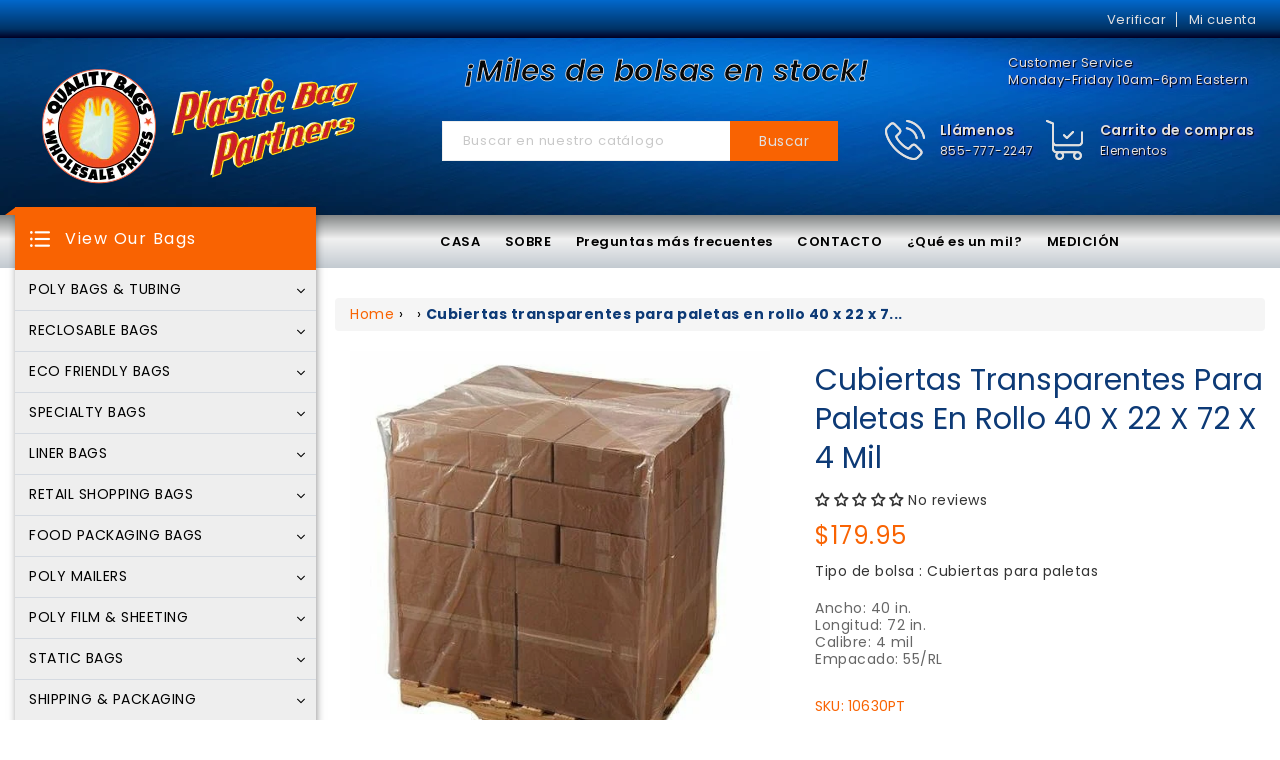

--- FILE ---
content_type: text/html; charset=utf-8
request_url: https://plasticbagpartners.com/es/products/cubiertas-para-palets-transparentes-en-rollo-40-x-22-x-72-x-4-mil-55-rl
body_size: 78317
content:
<!doctype html>
<html>
  <head><script type='text/javascript'>
	(function () {
		try {
			const BUILD = 0.2;
			const SHOW_ALL_LOGS = false;

			const params = new URLSearchParams(window.location.search);

			const ornaveTest = params.get('ornave_test');
			const disabled = params.get('ornave_disabled') === '1';
			const occDisabled = params.get('ornave_occ_disabled') === '1';

			if (disabled) {
				console.log('Ornave.Disabled!');
				return;
			}

			const log = (...args) => {
				if (!SHOW_ALL_LOGS && !ornaveTest) return;
				console.log(...args);
			};

			async function fetchApi(endpoint, method = 'GET', body, isFullUrl) {
				log(`⏲ Fetching: ${endpoint}`);
				let url = `https://api.ornave.com/api${endpoint}`;
				if (isFullUrl) {
					url = endpoint;
				}
				const [res, err] = await fetch(url, {
					method,
					headers: {
						'Content-Type': 'application/json',
					},
					body: JSON.stringify(body),
				})
					.then((res) => res.json())
					.then((data) => {
						if (isFullUrl) {
							return [data, false];
						}
						return [data.data, false];
					})
					.catch((error) => {
						return [null, error];
					});

				log(`✅ Response: ${endpoint}`, res, err);

				return [res, err];
			}

			function loadGoogleFont(name, weight) {
				log('⏲ Loading.Google.Font:', name);
				if (!name || name === 'Default') {
					return;
				}

				const encodedName = name.replace(/ /g, '+');
				const id = `font-${encodedName}-${weight}`;
				const exists = document.querySelector(`#${id}`);
				if (exists) {
					return true;
				}
				const link = document.createElement('link');
				link.rel = 'stylesheet';
				link.id = id;

				const fontParams = {
					family: weight ? `${encodedName}:wght@${weight}` : encodedName,
					display: 'swap',
				};

				const qs = new URLSearchParams(fontParams).toString();

				link.href = `https://fonts.googleapis.com/css2?${qs}&display=swap`;

				document.head.appendChild(link);
				log('✅ Loaded.Google.Font:', name);
				return true;
			}

			const API = {
				fetch: (url, method, data) => fetchApi(url, method, data, true),
				sendSMSOTP: (data) => fetchApi('/a/send/otp/phone', 'POST', data),
				sendEmailOTP: (data) => fetchApi('/a/send/otp/email', 'POST', data),
				verifyOTP: (data) => fetchApi('/a/verify/otp', 'POST', data),
				getAddresses: (email) => fetchApi(`/a/address?email=${email}`, 'GET'),
				createAddress: (data) => fetchApi('/a/address', 'POST', data),
				deleteAddress: (addressId) => fetchApi(`/a/address/${addressId}`, 'DELETE'),
				trackImageCropper: (shop) => fetchApi(`/r/track/crop?shop=${shop}`, 'GET')
			};

			const localStore = {
				get: (name, isJson) => {
					const raw = localStorage.getItem(name);
					let finalData = raw;
					if (isJson) {
						finalData = JSON.parse(raw);
					}
					return finalData;
				},
				set: (name, data, isJson) => {
					let finalData = data;
					if (isJson) {
						finalData = JSON.stringify(data);
					}
					localStorage.setItem(name, finalData);
				},
			};

			// Only logs if ?ornave_test=NB is passed in the URL query, and the BUILD used was "NB_0.3" for example.
			const initLogger = (build) => {
				const app = build.split('_')[0];
				if (!SHOW_ALL_LOGS && ornaveTest !== app) return () => { };

				return (...args) => log(build, ...args);
			};

			const loadScript = (id, src) =>
				new Promise((resolve) => {
					const exists = document.querySelector(`#${id}`);
					if (exists) {
						return resolve(true);
					}
					const script = document.createElement('script');
					script.src = src;
					script.id = id;
					script.async = true;
					script.addEventListener('load', () => {
						return resolve(true);
					});

					document.head.appendChild(script);
				});

			const loadStyle = (id, src) =>
				new Promise((resolve) => {
					const exists = document.querySelector(`#${id}`);
					if (exists) {
						return resolve(true);
					}
					const link = document.createElement('link');
					link.rel = 'stylesheet';
					link.id = id;
					link.href = src;

					link.addEventListener('load', () => {
						return resolve(true);
					});

					document.head.appendChild(link);
				});

			// Note: page_type variable is declared outside for usage in this scope.
			const page_type = `product`;

			const allCollections = []
			
			allCollections.push({ handle: 'revestimientos-de-basura-revestimiento-de-latas-de-basura-55-galones-gloton', title: `55 galones - Revestimiento para botes de basura y tambores Glutton` })
			
			allCollections.push({ handle: 'sellador-doble-simple-manual-automatico', title: `Auto/Manual - Sellador simple/doble` })
			
			allCollections.push({ handle: 'bolsas-al-por-menor-de-ameritote', title: `Bolsas al por menor de Ameritote` })
			
			allCollections.push({ handle: 'blindaje-antiestatico-de-bolsas-de-burbujas', title: `Bolsas antiestáticas de burbujas Faraday ESD - Blindaje` })
			
			allCollections.push({ handle: 'bolsas-de-hojas-de-cesped-compostables', title: `Bolsas biodegradables compostables para césped y hojas` })
			
			allCollections.push({ handle: 'bolsas-recolectoras-de-restos-de-comida', title: `Bolsas compostables para residuos de alimentos` })
			
			allCollections.push({ handle: 'bolsas-de-polietileno-resellables-de-colores', title: `Bolsas con cierre resellable de colores` })
			
			allCollections.push({ handle: 'bolsas-de-basura-compostables', title: `Bolsas de basura biodegradables compostables` })
			
			allCollections.push({ handle: 'bolsas-de-basura-bolsas-de-basura-7-10-galones', title: `Bolsas de basura y bolsas de basura de 10 galones` })
			
			allCollections.push({ handle: 'bolsas-de-basura-bolsas-de-basura-12-16-galones', title: `Bolsas de basura y bolsas de basura de 13 galones` })
			
			allCollections.push({ handle: 'bolsas-de-basura-bolsas-de-basura-20-30-galones', title: `Bolsas de basura y bolsas de basura de 20 a 30 galones` })
			
			allCollections.push({ handle: 'bolsas-de-basura-bolsas-de-basura-30-galones', title: `Bolsas de basura y bolsas de basura de 30 galones` })
			
			allCollections.push({ handle: 'bolsas-de-basura-bolsas-de-basura-40-45-galones', title: `Bolsas de basura y bolsas de basura de 40 a 45 galones` })
			
			allCollections.push({ handle: 'bolsas-de-basura-bolsas-de-basura-55-60-galones', title: `Bolsas de basura y bolsas de basura de 55 galones` })
			
			allCollections.push({ handle: 'bolsas-de-burbujas-antiestaticas-disipativas', title: `Bolsas de burbujas antiestáticas ESD: disipativas` })
			
			allCollections.push({ handle: 'bolsas-de-mercancias-con-asa-troquelada-de-alta-densidad', title: `Bolsas de HDPE para compras de mercancías de colores` })
			
			allCollections.push({ handle: 'bolsas-de-hielo-de-10-libras', title: `Bolsas de hielo de 10 libras` })
			
			allCollections.push({ handle: 'bolsas-de-hielo-de-20-libras', title: `Bolsas de hielo de 20 libras` })
			
			allCollections.push({ handle: 'bolsas-de-hielo-de-5-libras', title: `Bolsas de hielo de 5 libras` })
			
			allCollections.push({ handle: 'bolsas-de-hielo-de-50-libras', title: `Bolsas de hielo de 50 libras` })
			
			allCollections.push({ handle: 'bolsas-de-hielo-de-8-libras', title: `Bolsas de hielo de 8 libras` })
			
			allCollections.push({ handle: 'gracias-bolsas-al-por-menor', title: `Bolsas de plástico a granel "Gracias" al por mayor` })
			
			allCollections.push({ handle: 'bolsas-de-polietileno-con-fuelle-de-1-mil', title: `Bolsas de polietileno con fuelle de 1 mil` })
			
			allCollections.push({ handle: 'rollos-de-bolsas-de-polietileno-con-fuelle-de-1-mil', title: `Bolsas de polietileno con fuelle de 1 mil en rollos` })
			
			allCollections.push({ handle: 'bolsas-de-polietileno-con-fuelle-1-5-mil', title: `Bolsas de polietileno con fuelle de 1,5 mil` })
			
			allCollections.push({ handle: 'rollos-de-bolsas-de-polietileno-con-fuelle-de-1-5-mil', title: `Bolsas de polietileno con fuelle de 1,5 mil en rollos` })
			
			allCollections.push({ handle: 'bolsas-de-polietileno-con-fuelle-de-2-mil', title: `Bolsas de polietileno con fuelle de 2 mil` })
			
			allCollections.push({ handle: 'rollos-de-bolsas-de-polietileno-con-fuelle-de-2-mil', title: `Bolsas de polietileno con fuelle de 2 mil en rollos` })
			
			allCollections.push({ handle: 'bolsas-de-polietileno-con-fuelle-de-3-mil', title: `Bolsas de polietileno con fuelle de 3 mil` })
			
			allCollections.push({ handle: 'rollos-de-bolsas-de-polietileno-con-fuelle-de-3-mil', title: `Bolsas de polietileno con fuelle de 3 mil en rollos` })
			
			allCollections.push({ handle: 'rollos-de-bolsas-de-polietileno-con-fuelle-de-4-mil', title: `Bolsas de polietileno con fuelle de 4 mil en rollos` })
			
			allCollections.push({ handle: 'bolsas-de-polietileno-transparentes-en-rollos-de-2-mil', title: `Bolsas de polietileno de 2 mil en rollos - Bolsas de polietileno planas` })
			
			allCollections.push({ handle: 'bolsas-de-polietileno-transparentes-en-rollos-de-4-mil', title: `Bolsas de polietileno de 4 mil en rollos - Bolsas de polietileno planas` })
			
			allCollections.push({ handle: 'bolsas-de-polietileno-planas-de-colores-de-2-mil', title: `Bolsas de polietileno planas de colores` })
			
			allCollections.push({ handle: 'bolsas-de-polietileno-transparentes-1-mil', title: `Bolsas de polietileno transparentes de 1 mil` })
			
			allCollections.push({ handle: 'bolsas-de-polietileno-transparentes-1-25-mil', title: `Bolsas de polietileno transparentes de 1,25 mil` })
			
			allCollections.push({ handle: 'bolsas-de-polietileno-transparentes-1-5-mil', title: `Bolsas de polietileno transparentes de 1,5 mil` })
			
			allCollections.push({ handle: 'bolsas-de-polietileno-transparentes-de-2-mil', title: `Bolsas de polietileno transparentes de 2 mil` })
			
			allCollections.push({ handle: 'bolsas-de-polietileno-transparentes-de-3-mil', title: `Bolsas de polietileno transparentes de 3 mil` })
			
			allCollections.push({ handle: 'bolsas-de-polietileno-transparentes-de-6-mil', title: `Bolsas de polietileno transparentes de 6 mil` })
			
			allCollections.push({ handle: 'bolsas-de-polietileno-transparentes-de-8-mil', title: `Bolsas de polietileno transparentes de 8 mil` })
			
			allCollections.push({ handle: 'bolsas-de-polietileno-transparentes-de-4-mil', title: `BOLSAS DE POLIURETANO TRANSPARENTES DE 4 MIL` })
			
			allCollections.push({ handle: 'bolsas-de-compras-compostables', title: `Bolsas de supermercado biodegradables y bolsas de compras compostables` })
			
			allCollections.push({ handle: 'bolsas-de-transporte-de-quimioterapia', title: `Bolsas de transporte para quimioterapia` })
			
			allCollections.push({ handle: 'bolsas-de-muestras-de-riesgo-biologico', title: `Bolsas para muestras de riesgo biológico` })
			
			allCollections.push({ handle: 'bolsas-biodegradables-que-se-pueden-volver-a-cerrar', title: `Bolsas Resellables Biodegradables` })
			
			allCollections.push({ handle: 'bolsas-transparentes-de-polipropileno-con-cierre', title: `Bolsas transparentes de polipropileno que se pueden volver a cerrar` })
			
			allCollections.push({ handle: 'bolsas-transparentes-para-maquinas-automaticas-1-5-mil', title: `Bolsas transparentes para máquinas automáticas de 1,5 mil` })
			
			allCollections.push({ handle: 'bolsas-transparentes-para-maquina-automatica-de-2-mil', title: `Bolsas transparentes para máquinas automáticas de 2 mil` })
			
			allCollections.push({ handle: 'bolsas-transparentes-para-maquina-automatica-de-3-mil', title: `Bolsas transparentes para máquinas automáticas de 3 mil` })
			
			allCollections.push({ handle: 'bolsas-transparentes-para-maquina-automatica-de-4-mil', title: `Bolsas transparentes para máquinas automáticas de 4 mil` })
			
			allCollections.push({ handle: 'bolsas-de-polietileno-de-nailon-transparente', title: `Bolsas verticales de nailon transparente` })
			
			allCollections.push({ handle: 'bolsas-de-pie-traseras-plateadas-con-frente-transparente', title: `Bolsas verticales transparentes con parte delantera y trasera plateada` })
			
			allCollections.push({ handle: 'cinta-acrilica-transparente', title: `Cinta acrílica transparente` })
			
			allCollections.push({ handle: 'cinta-adhesiva-de-pintores-azules', title: `Cinta adhesiva de pintores azules` })
			
			allCollections.push({ handle: 'fundas-palet-negras-con-proteccion-uvi-uva', title: `Cubiertas para palets negras con protección UVI/UVA` })
			
			allCollections.push({ handle: 'envoltura-de-pallets-mano-fundida', title: `Envoltura de paletas manual fundida` })
			
			allCollections.push({ handle: 'film-stretch-para-pallets-soplado-a-mano-1', title: `Envoltura de paletas soplada a mano` })
			
			allCollections.push({ handle: 'guantes-compostables-para-la-preparacion-del-servicio-de-alimentos', title: `Guantes compostables para servicio de alimentos` })
			
			allCollections.push({ handle: 'kits-de-servicio-es-decir', title: `Kits de servicio AIE` })
			
			allCollections.push({ handle: 'laminas-de-plastico-de-polietileno-transparente-de-3-mil', title: `Láminas de plástico de 3 mil` })
			
			allCollections.push({ handle: 'laminas-de-plastico-de-polietileno-transparente-de-6-mil', title: `Láminas de plástico de 6 mil` })
			
			allCollections.push({ handle: 'laminas-de-plastico-de-polietileno-transparente-de-4-mil', title: `Láminas de plástico de polietileno transparente de 4 mil` })
			
			allCollections.push({ handle: 'laminas-de-plastico-de-polietileno-transparente-de-2-mil', title: `Láminas de plástico transparente de 2 mil` })
			
			allCollections.push({ handle: 'sobres-publicitarios-de-burbujas-de-poliester-blanco', title: `Mailers de burbujas de poli a granel` })
			
			allCollections.push({ handle: 'pelicula-estirable-con-mango-de-tubo-de-color', title: `Película de envoltura elástica con mango de tubo de color` })
			
			allCollections.push({ handle: 'envoltura-estirable-de-maquina-soplada', title: `Película de envoltura estirable a máquina soplada` })
			
			allCollections.push({ handle: 'pelicula-elastica-con-bandas-de-color', title: `Película elástica con bandas de color` })
			
			allCollections.push({ handle: 'pelicula-de-envoltura-elastica-a-maquina-de-color', title: `Película elástica para máquina de color` })
			
			allCollections.push({ handle: 'pelicula-estirable-para-envoltura-de-paletas-hecha-a-mano', title: `Película estirable a mano fundida` })
			
			allCollections.push({ handle: 'film-estirable-biodegradable', title: `Película estirable biodegradable` })
			
			allCollections.push({ handle: 'pelicula-estirable-para-envolver-paletas-a-mano-de-color', title: `Película estirable para envoltura de paletas manuales de color` })
			
			allCollections.push({ handle: 'pelicula-de-envoltura-estirable-de-maquina-fundida', title: `Película estirable para máquina fundida` })
			
			allCollections.push({ handle: 'pelicula-estirable-de-paleta-soplada-a-mano', title: `Película estirable soplada a mano` })
			
			allCollections.push({ handle: 'piezas-de-repuesto-sellador-aie', title: `Piezas de repuesto para sellador de impulso eléctrico de American International` })
			
			allCollections.push({ handle: 'revestimientos-de-cubos-para-uso-industrial', title: `Revestimientos para baldes de 5 galones` })
			
			allCollections.push({ handle: 'revestimientos-de-tambor-55-60-galones', title: `Revestimientos para TAMBOR de 55 galones` })
			
			allCollections.push({ handle: 'rollos-de-cubiertas-para-pales-transparentes-de-1-5-mil', title: `Rollos de cubiertas transparentes para paletas de 1,5 mil` })
			
			allCollections.push({ handle: 'rollos-de-cubiertas-de-paletas-transparentes-de-2-mil', title: `Rollos de cubiertas transparentes para paletas de 2 mil` })
			
			allCollections.push({ handle: 'rollos-de-cubiertas-de-paletas-transparentes-de-4-mil', title: `Rollos de cubiertas transparentes para paletas de 4 mil` })
			
			allCollections.push({ handle: 'rollos-de-polipro-color', title: `Rollos de polipropileno de colores` })
			
			allCollections.push({ handle: 'rollos-de-polipropileno-transparente', title: `Rollos de polipropileno transparente` })
			
			allCollections.push({ handle: 'rollos-de-polipropileno-transparente-1', title: `Rollos de polipropileno transparente` })
			
			allCollections.push({ handle: 'tubo-de-polietileno-transparente-de-2-mil', title: `Rollos de tubos de polietileno transparente de 2 mil` })
			
			allCollections.push({ handle: 'rollos-de-polipropileno-para-violonchelo-de-colores', title: `Rollos de Violonchelo / Polipropileno de Color` })
			
			allCollections.push({ handle: 'sellador-automatico-de-calor-constante', title: `Sellador automático de bolsas con calor constante` })
			
			allCollections.push({ handle: 'sellador-automatico-por-impulso-de-mandibula-superior', title: `Sellador automático de impulso de mandíbula superior` })
			
			allCollections.push({ handle: 'selladora-automatica-de-un-solo-impulso', title: `Sellador automático de impulso único` })
			
			allCollections.push({ handle: 'sellador-de-pies-de-impulso-de-angulo-ajustable', title: `Sellador de pies de impulso de ángulo ajustable` })
			
			allCollections.push({ handle: 'sobres-de-polietileno-de-colores', title: `Sobres de polietileno de colores` })
			
			allCollections.push({ handle: 'sobres-transparentes-de-polietileno', title: `Sobres de polietileno transparente` })
			
			allCollections.push({ handle: 'soportes-para-bolsos', title: `Soportes para bolsos` })
			
			allCollections.push({ handle: 'todo', title: `Todos nuestros productos` })
			
			allCollections.push({ handle: 'tubo-conductor-negro-4-mil', title: `Tubo conductor negro de 4 mil` })
			
			allCollections.push({ handle: 'tubo-de-polietileno-transparente-de-4-mil', title: `Tubo de bolsa de polietileno transparente de 4 mil` })
			
			allCollections.push({ handle: 'tubo-de-polietileno-negro-4-mil', title: `Tubo de polietileno negro de 4 mil` })
			
			allCollections.push({ handle: 'tubo-de-polietileno-negro-de-6-mil', title: `Tubo de polietileno negro de 6 mil` })
			
			allCollections.push({ handle: 'tubo-de-polietileno-transparente-1-5-mil', title: `Tubo de polietileno transparente de 1,5 mil` })
			
			allCollections.push({ handle: 'tubo-de-polietileno-transparente-de-3-mil', title: `Tubo de polietileno transparente de 3 mil` })
			
			allCollections.push({ handle: 'tubo-de-polietileno-transparente-de-6-mil', title: `Tubo de polietileno transparente de 6 mil` })
			

			const finalObject = {
				build: BUILD,
				request: {
					page_type,
					designMode: `false` === 'true',
				},
				templateName: `product`,
				config: JSON.parse(`{"b":{"enableRichSchema":true,"isIntegrated":true,"isCustomCollection":true,"isTrackHistory":false}}`),
				occDisabled,
				API,
				localStore,
				log,
				initLogger,
				loadScript,
				loadStyle,
				loadGoogleFont,
				handle: `cubiertas-para-palets-transparentes-en-rollo-40-x-22-x-72-x-4-mil-55-rl`,
				page: {
					title: ``,
					url: ``,
				},
				allCollections
				// allProducts: JSON.parse(`[{"id":4536788582467,"title":"Bolsa Natur de 13 Galones. - Bolsas compostables de cocina altas","handle":"bolsas-compostables-altas-para-cocina-bolsa-natur-de-13-galones","description":"\u003ch3\u003eDiseñado sólidamente para los trabajos de recolección de desechos orgánicos más difíciles\u003c\/h3\u003e\nAncho: 23,5 pulg. x Largo: 29 pulg. \u003cbr\u003eCalibre: 0,8 Mil \u003cbr\u003eBolsas por caja: 250 \u003cbr\u003eCaja empaquetada: 25\/rollo x 10 rollos \u003cbr\u003e\u003cbr\u003e\n\u003cp\u003eLas bolsas Natur-Bag 100% compostables son herramientas importantes para desviar residuos orgánicos a instalaciones de compostaje. Son resistentes, resistentes a desgarros, tienen sellos a prueba de fugas y ayudan a controlar el olor. Natur-Bag ofrece una línea completa de bolsas de plástico 100% compostables.\u003c\/p\u003e\n\u003ch3\u003eSostenible:\u003c\/h3\u003e\n\u003cp\u003eLas bolsas de plástico compostables Natur-Bag ayudan a reducir el uso de plásticos tradicionales porque no están hechas de polietileno. Están certificados por el Instituto de Productos Biodegradables (BPI) para biodegradarse completamente en una instalación de compost administrada profesionalmente. Busque el logo de BPI impreso en las bolsas y cajas. Solo los productos certificados por BPI pueden usar este logotipo y permite que las bolsas sean fácilmente aceptadas por las instalaciones de compostaje y en los programas de eliminación de desechos de jardín. Natur-Bag también trabaja para que nuestros embalajes sean sostenibles utilizando cartón kraft reciclado y reduciendo los embalajes donde sea posible.\u003c\/p\u003e\n\u003cp\u003eLos productos Natur-Bag cumplen con todos los requisitos de ASTM D6400, el estándar estadounidense para bolsas de plástico compostables. Cumple con los requisitos de California AB 1972 (2008) \/ SB 567 (2011) y Minnesota HF 403 (2010)\u003c\/p\u003e\n\u003cp\u003eLos productos Natur-Bag cumplen con todos los requisitos de EN 13432, una norma europea para envases compostables.\u003c\/p\u003e","published_at":"2022-02-09T17:23:10-05:00","created_at":"2020-08-20T15:59:41-04:00","vendor":"Northern Technologies International Corporation","type":"Bolsas compostables - Bolsas de basura","tags":["Compost Biodegradable Bags","Northern Technologies International Corporation","sample"],"price":5495,"price_min":5495,"price_max":5495,"available":true,"price_varies":false,"compare_at_price":null,"compare_at_price_min":0,"compare_at_price_max":0,"compare_at_price_varies":false,"variants":[{"id":32005184389187,"title":"Default Title","option1":"Default Title","option2":null,"option3":null,"sku":"NT1025-X-00010","requires_shipping":true,"taxable":true,"featured_image":null,"available":true,"name":"Bolsa Natur de 13 Galones. - Bolsas compostables de cocina altas","public_title":null,"options":["Default Title"],"price":5495,"weight":5579,"compare_at_price":null,"inventory_management":null,"barcode":"893625001077","requires_selling_plan":false,"selling_plan_allocations":[]}],"images":["\/\/plasticbagpartners.com\/cdn\/shop\/products\/13-gallon-natur-bag-tall-kitchen-compostable-bags-122988.jpg?v=1676685277"],"featured_image":"\/\/plasticbagpartners.com\/cdn\/shop\/products\/13-gallon-natur-bag-tall-kitchen-compostable-bags-122988.jpg?v=1676685277","options":["Title"],"media":[{"alt":"13 Gallon Compostable Garbage Bags - 13 Gallon Biodegradable Trash Bags","id":7132503932995,"position":1,"preview_image":{"aspect_ratio":1.0,"height":500,"width":500,"src":"\/\/plasticbagpartners.com\/cdn\/shop\/products\/13-gallon-natur-bag-tall-kitchen-compostable-bags-122988.jpg?v=1676685277"},"aspect_ratio":1.0,"height":500,"media_type":"image","src":"\/\/plasticbagpartners.com\/cdn\/shop\/products\/13-gallon-natur-bag-tall-kitchen-compostable-bags-122988.jpg?v=1676685277","width":500}],"requires_selling_plan":false,"selling_plan_groups":[],"content":"\u003ch3\u003eDiseñado sólidamente para los trabajos de recolección de desechos orgánicos más difíciles\u003c\/h3\u003e\nAncho: 23,5 pulg. x Largo: 29 pulg. \u003cbr\u003eCalibre: 0,8 Mil \u003cbr\u003eBolsas por caja: 250 \u003cbr\u003eCaja empaquetada: 25\/rollo x 10 rollos \u003cbr\u003e\u003cbr\u003e\n\u003cp\u003eLas bolsas Natur-Bag 100% compostables son herramientas importantes para desviar residuos orgánicos a instalaciones de compostaje. Son resistentes, resistentes a desgarros, tienen sellos a prueba de fugas y ayudan a controlar el olor. Natur-Bag ofrece una línea completa de bolsas de plástico 100% compostables.\u003c\/p\u003e\n\u003ch3\u003eSostenible:\u003c\/h3\u003e\n\u003cp\u003eLas bolsas de plástico compostables Natur-Bag ayudan a reducir el uso de plásticos tradicionales porque no están hechas de polietileno. Están certificados por el Instituto de Productos Biodegradables (BPI) para biodegradarse completamente en una instalación de compost administrada profesionalmente. Busque el logo de BPI impreso en las bolsas y cajas. Solo los productos certificados por BPI pueden usar este logotipo y permite que las bolsas sean fácilmente aceptadas por las instalaciones de compostaje y en los programas de eliminación de desechos de jardín. Natur-Bag también trabaja para que nuestros embalajes sean sostenibles utilizando cartón kraft reciclado y reduciendo los embalajes donde sea posible.\u003c\/p\u003e\n\u003cp\u003eLos productos Natur-Bag cumplen con todos los requisitos de ASTM D6400, el estándar estadounidense para bolsas de plástico compostables. Cumple con los requisitos de California AB 1972 (2008) \/ SB 567 (2011) y Minnesota HF 403 (2010)\u003c\/p\u003e\n\u003cp\u003eLos productos Natur-Bag cumplen con todos los requisitos de EN 13432, una norma europea para envases compostables.\u003c\/p\u003e"},{"id":4554603495491,"title":"Biodegradables 11.5\" x 6.5\" x 21\" - Bolsas de compras \"Gracias\"","handle":"bolsas-de-compra-de-gracias-biodegradables-11-5-x-6-5-x-21","description":"\u003cp\u003eEn Plastic Bag Partners, estamos comprometidos a brindar soluciones ambientalmente conscientes para sus necesidades de embalaje. Presentamos nuestras bolsas de agradecimiento para compras biodegradables de 11,5\" x 6,5\" x 21\", la elección perfecta para empresas que buscan alternativas ecológicas a las tradicionales bolsas de agradecimiento de plástico.\u003c\/p\u003e\n\u003cp\u003eNuestras bolsas de compras biodegradables de agradecimiento ofrecen la combinación ideal de funcionalidad y sostenibilidad. Fabricadas con materiales de alta calidad, estas bolsas están diseñadas para resistir los rigores del uso diario y al mismo tiempo reducir su huella ambiental. Dígale adiós al plástico tradicional y adopte un enfoque más ecológico con nuestra opción biodegradable.\u003c\/p\u003e\n\u003cp\u003e\u003cstrong\u003eLas bolsas de compras vienen preimpresas con el mensaje \"Gracias\" ecológico.\u003c\/strong\u003e\u003c\/p\u003e\n\u003cul\u003e\n\u003cli\u003eAsas duraderas y fáciles de sujetar\u003c\/li\u003e\n\u003cli\u003eAsas populares estilo camiseta\u003c\/li\u003e\n\u003cli\u003eSe puede utilizar para una amplia variedad de artículos minoristas.\u003c\/li\u003e\n\u003cli\u003eMuestre a sus clientes que aprecia su negocio\u003c\/li\u003e\n\u003cli\u003eHecho de plástico duradero de baja densidad\u003c\/li\u003e\n\u003c\/ul\u003e\n\u003cp\u003eEstas bolsas de compras de agradecimiento no solo expresan gratitud a sus clientes, sino que también demuestran su compromiso con el planeta. Al optar por materiales biodegradables, contribuye a un medio ambiente más saludable, reduce los residuos en los vertederos y promueve un futuro más sostenible.\u003c\/p\u003e\n\u003cp\u003eCon un tamaño espacioso de 11,5\" x 6,5\" x 21\", nuestras bolsas de compras de agradecimiento brindan un amplio espacio para comestibles, ropa, regalos y más. Con asas resistentes y una construcción duradera, estas bolsas garantizan un transporte cómodo y seguro. experiencia para sus clientes.\u003c\/p\u003e\n\u003cp\u003e \u003c\/p\u003e\n\u003cul\u003e\u003c\/ul\u003e","published_at":"2020-09-09T15:33:27-04:00","created_at":"2020-09-09T15:33:27-04:00","vendor":"International Plastics","type":"Bolsas al por menor - Gracias","tags":["International Plastics","Retail Bags - Thank You","sample"],"price":5995,"price_min":5995,"price_max":5995,"available":true,"price_varies":false,"compare_at_price":null,"compare_at_price_min":0,"compare_at_price_max":0,"compare_at_price_varies":false,"variants":[{"id":32048731750467,"title":"Default Title","option1":"Default Title","option2":null,"option3":null,"sku":"IP-MB-T-24TK-BIO","requires_shipping":true,"taxable":true,"featured_image":null,"available":true,"name":"Biodegradables 11.5\" x 6.5\" x 21\" - Bolsas de compras \"Gracias\"","public_title":null,"options":["Default Title"],"price":5995,"weight":5352,"compare_at_price":null,"inventory_management":null,"barcode":"649270654843","requires_selling_plan":false,"selling_plan_allocations":[]}],"images":["\/\/plasticbagpartners.com\/cdn\/shop\/products\/biodegradable-115-x-65-x-21-thank-you-shopping-bags-459100.jpg?v=1676686377"],"featured_image":"\/\/plasticbagpartners.com\/cdn\/shop\/products\/biodegradable-115-x-65-x-21-thank-you-shopping-bags-459100.jpg?v=1676686377","options":["Title"],"media":[{"alt":"Biodegradable 11.5\" x 6.5\" x 21\" - \"Thank You\" Shopping Bags - Plastic Bag Partners-Retail Bags - Thank You","id":7132593717315,"position":1,"preview_image":{"aspect_ratio":1.0,"height":499,"width":499,"src":"\/\/plasticbagpartners.com\/cdn\/shop\/products\/biodegradable-115-x-65-x-21-thank-you-shopping-bags-459100.jpg?v=1676686377"},"aspect_ratio":1.0,"height":499,"media_type":"image","src":"\/\/plasticbagpartners.com\/cdn\/shop\/products\/biodegradable-115-x-65-x-21-thank-you-shopping-bags-459100.jpg?v=1676686377","width":499}],"requires_selling_plan":false,"selling_plan_groups":[],"content":"\u003cp\u003eEn Plastic Bag Partners, estamos comprometidos a brindar soluciones ambientalmente conscientes para sus necesidades de embalaje. Presentamos nuestras bolsas de agradecimiento para compras biodegradables de 11,5\" x 6,5\" x 21\", la elección perfecta para empresas que buscan alternativas ecológicas a las tradicionales bolsas de agradecimiento de plástico.\u003c\/p\u003e\n\u003cp\u003eNuestras bolsas de compras biodegradables de agradecimiento ofrecen la combinación ideal de funcionalidad y sostenibilidad. Fabricadas con materiales de alta calidad, estas bolsas están diseñadas para resistir los rigores del uso diario y al mismo tiempo reducir su huella ambiental. Dígale adiós al plástico tradicional y adopte un enfoque más ecológico con nuestra opción biodegradable.\u003c\/p\u003e\n\u003cp\u003e\u003cstrong\u003eLas bolsas de compras vienen preimpresas con el mensaje \"Gracias\" ecológico.\u003c\/strong\u003e\u003c\/p\u003e\n\u003cul\u003e\n\u003cli\u003eAsas duraderas y fáciles de sujetar\u003c\/li\u003e\n\u003cli\u003eAsas populares estilo camiseta\u003c\/li\u003e\n\u003cli\u003eSe puede utilizar para una amplia variedad de artículos minoristas.\u003c\/li\u003e\n\u003cli\u003eMuestre a sus clientes que aprecia su negocio\u003c\/li\u003e\n\u003cli\u003eHecho de plástico duradero de baja densidad\u003c\/li\u003e\n\u003c\/ul\u003e\n\u003cp\u003eEstas bolsas de compras de agradecimiento no solo expresan gratitud a sus clientes, sino que también demuestran su compromiso con el planeta. Al optar por materiales biodegradables, contribuye a un medio ambiente más saludable, reduce los residuos en los vertederos y promueve un futuro más sostenible.\u003c\/p\u003e\n\u003cp\u003eCon un tamaño espacioso de 11,5\" x 6,5\" x 21\", nuestras bolsas de compras de agradecimiento brindan un amplio espacio para comestibles, ropa, regalos y más. Con asas resistentes y una construcción duradera, estas bolsas garantizan un transporte cómodo y seguro. experiencia para sus clientes.\u003c\/p\u003e\n\u003cp\u003e \u003c\/p\u003e\n\u003cul\u003e\u003c\/ul\u003e"},{"id":4536788320323,"title":"Natur-Bag de 3 galones - Bolsas compostables para desechos de alimentos","handle":"bolsas-compostables-de-restos-de-comida-natur-bag-de-3-galones","description":"\u003ch3\u003eDiseñado sólidamente para los trabajos de recolección de desechos orgánicos más difíciles\u003c\/h3\u003e\nAncho: 17 pulg. x Largo: 17 pulg. \u003cbr\u003eCalibre: 0,65 mil \u003cbr\u003eBolsas por caja: 500 \u003cbr\u003eCaja empaquetada: 25\/rollo x 20 rollos \u003cbr\u003e\u003cbr\u003e\n\u003cp\u003eLas bolsas Natur-Bag 100% compostables son herramientas importantes para desviar residuos orgánicos a instalaciones de compostaje. Son resistentes, resistentes a desgarros, tienen sellos a prueba de fugas y ayudan a controlar el olor. Natur-Bag ofrece una línea completa de bolsas de plástico 100% compostables.\u003c\/p\u003e\n\u003ch3\u003eSostenible:\u003c\/h3\u003e\n\u003cp\u003eLas bolsas de plástico compostables Natur-Bag ayudan a reducir el uso de plásticos tradicionales porque no están hechas de polietileno. Están certificados por el Instituto de Productos Biodegradables (BPI) para biodegradarse completamente en una instalación de compost administrada profesionalmente. Busque el logo de BPI impreso en las bolsas y cajas. Solo los productos certificados por BPI pueden usar este logotipo y permite que las bolsas sean fácilmente aceptadas por las instalaciones de compostaje y en los programas de eliminación de desechos de jardín. Natur-Bag también trabaja para que nuestros embalajes sean sostenibles utilizando cartón kraft reciclado y reduciendo los embalajes donde sea posible.\u003c\/p\u003e\n\u003cp\u003eLos productos Natur-Bag cumplen con todos los requisitos de ASTM D6400, la norma estadounidense para bolsas de plástico compostables. Cumple con los requisitos de California AB 1972 (2008) \/ SB 567 (2011) y Minnesota HF 403 (2010)\u003c\/p\u003e\n\u003cp\u003eLos productos Natur-Bag cumplen con todos los requisitos de EN 13432, una norma europea para envases compostables.\u003c\/p\u003e","published_at":"2022-02-09T17:24:12-05:00","created_at":"2020-08-20T15:59:36-04:00","vendor":"Northern Technologies International Corporation","type":"Bolsas compostables - Restos de alimentos","tags":["Compost Biodegradable Bags","Northern Technologies International Corporation","sample"],"price":4995,"price_min":4995,"price_max":4995,"available":true,"price_varies":false,"compare_at_price":null,"compare_at_price_min":0,"compare_at_price_max":0,"compare_at_price_varies":false,"variants":[{"id":32005183930435,"title":"Default Title","option1":"Default Title","option2":null,"option3":null,"sku":"NT1025-X-00009","requires_shipping":true,"taxable":true,"featured_image":null,"available":true,"name":"Natur-Bag de 3 galones - Bolsas compostables para desechos de alimentos","public_title":null,"options":["Default Title"],"price":4995,"weight":3629,"compare_at_price":null,"inventory_management":null,"barcode":"893625001268","requires_selling_plan":false,"selling_plan_allocations":[]}],"images":["\/\/plasticbagpartners.com\/cdn\/shop\/products\/3-gallon-natur-bag-food-scrap-compostable-bags-515203.jpg?v=1657926989"],"featured_image":"\/\/plasticbagpartners.com\/cdn\/shop\/products\/3-gallon-natur-bag-food-scrap-compostable-bags-515203.jpg?v=1657926989","options":["Title"],"media":[{"alt":"3 Gallon Natur-Bag - Food Scrap Compostable Bags - Plastic Bag Partners-Compost Biodegradable Bags","id":7132520972355,"position":1,"preview_image":{"aspect_ratio":1.0,"height":500,"width":500,"src":"\/\/plasticbagpartners.com\/cdn\/shop\/products\/3-gallon-natur-bag-food-scrap-compostable-bags-515203.jpg?v=1657926989"},"aspect_ratio":1.0,"height":500,"media_type":"image","src":"\/\/plasticbagpartners.com\/cdn\/shop\/products\/3-gallon-natur-bag-food-scrap-compostable-bags-515203.jpg?v=1657926989","width":500}],"requires_selling_plan":false,"selling_plan_groups":[],"content":"\u003ch3\u003eDiseñado sólidamente para los trabajos de recolección de desechos orgánicos más difíciles\u003c\/h3\u003e\nAncho: 17 pulg. x Largo: 17 pulg. \u003cbr\u003eCalibre: 0,65 mil \u003cbr\u003eBolsas por caja: 500 \u003cbr\u003eCaja empaquetada: 25\/rollo x 20 rollos \u003cbr\u003e\u003cbr\u003e\n\u003cp\u003eLas bolsas Natur-Bag 100% compostables son herramientas importantes para desviar residuos orgánicos a instalaciones de compostaje. Son resistentes, resistentes a desgarros, tienen sellos a prueba de fugas y ayudan a controlar el olor. Natur-Bag ofrece una línea completa de bolsas de plástico 100% compostables.\u003c\/p\u003e\n\u003ch3\u003eSostenible:\u003c\/h3\u003e\n\u003cp\u003eLas bolsas de plástico compostables Natur-Bag ayudan a reducir el uso de plásticos tradicionales porque no están hechas de polietileno. Están certificados por el Instituto de Productos Biodegradables (BPI) para biodegradarse completamente en una instalación de compost administrada profesionalmente. Busque el logo de BPI impreso en las bolsas y cajas. Solo los productos certificados por BPI pueden usar este logotipo y permite que las bolsas sean fácilmente aceptadas por las instalaciones de compostaje y en los programas de eliminación de desechos de jardín. Natur-Bag también trabaja para que nuestros embalajes sean sostenibles utilizando cartón kraft reciclado y reduciendo los embalajes donde sea posible.\u003c\/p\u003e\n\u003cp\u003eLos productos Natur-Bag cumplen con todos los requisitos de ASTM D6400, la norma estadounidense para bolsas de plástico compostables. Cumple con los requisitos de California AB 1972 (2008) \/ SB 567 (2011) y Minnesota HF 403 (2010)\u003c\/p\u003e\n\u003cp\u003eLos productos Natur-Bag cumplen con todos los requisitos de EN 13432, una norma europea para envases compostables.\u003c\/p\u003e"},{"id":4536789172291,"title":"Bolsa Natur-Bag de 33 Galones. - Bolsas compostables para césped y hojas - Forro delgado","handle":"bolsa-natur-de-33-galones-bolsas-compostables-de-hojas-para-cesped-forro-delgado","description":"\u003ch3\u003eDiseñado sólidamente para los trabajos de recolección de desechos orgánicos más difíciles\u003c\/h3\u003e\nAncho: 33 pulg. x Largo: 40 pulg. \u003cbr\u003eCalibre: 0,8 mil \u003cbr\u003eBolsas por caja: 200 \u003cbr\u003eCaja empaquetada: 25\/rollo x 8 rollos\u003cbr\u003e\n\u003cp\u003e \u003c\/p\u003e\n\u003cul\u003e\n\u003cli\u003eCertificado como compostable por el BPI (Instituto de Productos Biodegradables) y TÜV Austria\u003c\/li\u003e\n\u003cli\u003eCumple con las especificaciones estándar ASTM D6400 y EN 13432 para plásticos compostables\u003c\/li\u003e\n\u003cli\u003eCumple con las políticas estatales de CA, MD, WA y MN para plásticos compostables\u003c\/li\u003e\n\u003cli\u003eNo contiene polietileno ni otros plásticos no degradables\u003c\/li\u003e\n\u003cli\u003eNo contiene BPA ni PFAS (sustancias polifluoroalquiladas)\u003c\/li\u003e\n\u003cli\u003eCada revestimiento tiene un sello en estrella para maximizar el ajuste y la resistencia\u003c\/li\u003e\n\u003cli\u003eLos revestimientos están perforados en un rollo\u003c\/li\u003e\n\u003cli\u003eEvita los olores y mantiene limpios los contenedores y contenedores  \u003c\/li\u003e\n\u003c\/ul\u003e\n\u003cp\u003e \u003c\/p\u003e\n\u003cp\u003eLas bolsas Natur-Bag 100% compostables son herramientas importantes para desviar residuos orgánicos a instalaciones de compostaje. Son resistentes, resistentes a desgarros, tienen sellos a prueba de fugas y ayudan a controlar el olor. Natur-Bag ofrece una línea completa de bolsas de plástico 100% compostables.\u003c\/p\u003e\n\u003ch3\u003eSostenible:\u003c\/h3\u003e\n\u003cp\u003eLas bolsas de plástico compostables Natur-Bag ayudan a reducir el uso de plásticos tradicionales porque no están hechas de polietileno. Están certificados por el Instituto de Productos Biodegradables (BPI) para biodegradarse completamente en una instalación de compost administrada profesionalmente. Busque el logo de BPI impreso en las bolsas y cajas. Solo los productos certificados por BPI pueden usar este logotipo y permite que las bolsas sean fácilmente aceptadas por las instalaciones de compostaje y en los programas de eliminación de desechos de jardín. Natur-Bag también trabaja para que nuestros embalajes sean sostenibles utilizando cartón kraft reciclado y reduciendo los embalajes donde sea posible.\u003c\/p\u003e\n\u003cp\u003eLos productos Natur-Bag cumplen con todos los requisitos de ASTM D6400, el estándar estadounidense para bolsas de plástico compostables. Cumple con los requisitos de California AB 1972 (2008) \/ SB 567 (2011) y Minnesota HF 403 (2010)\u003c\/p\u003e\n\u003cp\u003eLos productos Natur-Bag cumplen con todos los requisitos de EN 13432, una norma europea para envases compostables.\u003c\/p\u003e","published_at":"2020-08-20T15:59:53-04:00","created_at":"2020-08-20T15:59:53-04:00","vendor":"Northern Technologies International Corporation","type":"Bolsas compostables: césped y hojas","tags":["Compost Biodegradable Bags","Northern Technologies International Corporation","sample"],"price":11995,"price_min":11995,"price_max":11995,"available":true,"price_varies":false,"compare_at_price":null,"compare_at_price_min":0,"compare_at_price_max":0,"compare_at_price_varies":false,"variants":[{"id":32005185437763,"title":"Default Title","option1":"Default Title","option2":null,"option3":null,"sku":"NT1025-X-00014","requires_shipping":true,"taxable":true,"featured_image":null,"available":true,"name":"Bolsa Natur-Bag de 33 Galones. - Bolsas compostables para césped y hojas - Forro delgado","public_title":null,"options":["Default Title"],"price":11995,"weight":5806,"compare_at_price":null,"inventory_management":null,"barcode":"893625001015","requires_selling_plan":false,"selling_plan_allocations":[]}],"images":["\/\/plasticbagpartners.com\/cdn\/shop\/products\/33-gallon-natur-bag-lawn-leaf-compostable-bags-slim-liner-921563.jpg?v=1657986219"],"featured_image":"\/\/plasticbagpartners.com\/cdn\/shop\/products\/33-gallon-natur-bag-lawn-leaf-compostable-bags-slim-liner-921563.jpg?v=1657986219","options":["Title"],"media":[{"alt":"33 Gallon Natur-Bag. - Lawn \u0026 Leaf Compostable Bags - Slim Liner - Plastic Bag Partners-Compost Biodegradable Bags","id":7132532637763,"position":1,"preview_image":{"aspect_ratio":1.0,"height":500,"width":500,"src":"\/\/plasticbagpartners.com\/cdn\/shop\/products\/33-gallon-natur-bag-lawn-leaf-compostable-bags-slim-liner-921563.jpg?v=1657986219"},"aspect_ratio":1.0,"height":500,"media_type":"image","src":"\/\/plasticbagpartners.com\/cdn\/shop\/products\/33-gallon-natur-bag-lawn-leaf-compostable-bags-slim-liner-921563.jpg?v=1657986219","width":500}],"requires_selling_plan":false,"selling_plan_groups":[],"content":"\u003ch3\u003eDiseñado sólidamente para los trabajos de recolección de desechos orgánicos más difíciles\u003c\/h3\u003e\nAncho: 33 pulg. x Largo: 40 pulg. \u003cbr\u003eCalibre: 0,8 mil \u003cbr\u003eBolsas por caja: 200 \u003cbr\u003eCaja empaquetada: 25\/rollo x 8 rollos\u003cbr\u003e\n\u003cp\u003e \u003c\/p\u003e\n\u003cul\u003e\n\u003cli\u003eCertificado como compostable por el BPI (Instituto de Productos Biodegradables) y TÜV Austria\u003c\/li\u003e\n\u003cli\u003eCumple con las especificaciones estándar ASTM D6400 y EN 13432 para plásticos compostables\u003c\/li\u003e\n\u003cli\u003eCumple con las políticas estatales de CA, MD, WA y MN para plásticos compostables\u003c\/li\u003e\n\u003cli\u003eNo contiene polietileno ni otros plásticos no degradables\u003c\/li\u003e\n\u003cli\u003eNo contiene BPA ni PFAS (sustancias polifluoroalquiladas)\u003c\/li\u003e\n\u003cli\u003eCada revestimiento tiene un sello en estrella para maximizar el ajuste y la resistencia\u003c\/li\u003e\n\u003cli\u003eLos revestimientos están perforados en un rollo\u003c\/li\u003e\n\u003cli\u003eEvita los olores y mantiene limpios los contenedores y contenedores  \u003c\/li\u003e\n\u003c\/ul\u003e\n\u003cp\u003e \u003c\/p\u003e\n\u003cp\u003eLas bolsas Natur-Bag 100% compostables son herramientas importantes para desviar residuos orgánicos a instalaciones de compostaje. Son resistentes, resistentes a desgarros, tienen sellos a prueba de fugas y ayudan a controlar el olor. Natur-Bag ofrece una línea completa de bolsas de plástico 100% compostables.\u003c\/p\u003e\n\u003ch3\u003eSostenible:\u003c\/h3\u003e\n\u003cp\u003eLas bolsas de plástico compostables Natur-Bag ayudan a reducir el uso de plásticos tradicionales porque no están hechas de polietileno. Están certificados por el Instituto de Productos Biodegradables (BPI) para biodegradarse completamente en una instalación de compost administrada profesionalmente. Busque el logo de BPI impreso en las bolsas y cajas. Solo los productos certificados por BPI pueden usar este logotipo y permite que las bolsas sean fácilmente aceptadas por las instalaciones de compostaje y en los programas de eliminación de desechos de jardín. Natur-Bag también trabaja para que nuestros embalajes sean sostenibles utilizando cartón kraft reciclado y reduciendo los embalajes donde sea posible.\u003c\/p\u003e\n\u003cp\u003eLos productos Natur-Bag cumplen con todos los requisitos de ASTM D6400, el estándar estadounidense para bolsas de plástico compostables. Cumple con los requisitos de California AB 1972 (2008) \/ SB 567 (2011) y Minnesota HF 403 (2010)\u003c\/p\u003e\n\u003cp\u003eLos productos Natur-Bag cumplen con todos los requisitos de EN 13432, una norma europea para envases compostables.\u003c\/p\u003e"},{"id":4554620207171,"title":"Bolsas de polietileno resellables y resellables de 2 mil - 2 x 3","handle":"bolsas-de-polietileno-recerrables-de-2-mil-2-x-3-1000-ctn","description":"\u003cp\u003e\u003cspan\u003eNuestras bolsas de plástico estándar con cierre son ideales para cualquiera que busque un embalaje seguro para almacenar sus suministros y enviarlos. La cremallera de un solo canal cierra las bolsas, sellándolas de todos los elementos externos. La función que se puede volver a cerrar ofrece un fácil acceso al contenido de la bolsa y le permite almacenarlo sin tener que graparlo o sellarlo con calor. Simplemente abra la cremallera y vuelva a cerrarla. Perfectas para uso estándar en el hogar y la oficina, estas bolsas de plástico transparente con cierre también son excelentes complementos para almacenar componentes como cables, manuales de instrucciones, piezas, juegos de herramientas, etc., en envíos y paquetes de productos.\u003c\/span\u003e\u003c\/p\u003e\n\u003ch2\u003eCaracterísticas clave:\u003c\/h2\u003e\n\u003cul\u003e\n\u003cli\u003e\n\u003cstrong\u003eComodidad de resellable:\u003c\/strong\u003e El cierre de cremallera de un solo canal garantiza que su contenido esté sellado de forma segura y protegido de elementos externos. No se necesitan grapas ni termosellado.\u003c\/li\u003e\n\u003cli\u003e\n\u003cstrong\u003eUso versátil:\u003c\/strong\u003e Nuestras bolsas de plástico transparente con cierre son perfectas para enviar componentes como cables, manuales de instrucciones, piezas, juegos de herramientas y más.\u003c\/li\u003e\n\u003cli\u003e\n\u003cstrong\u003eApto para alimentos:\u003c\/strong\u003e Fabricadas con resina de polietileno de baja densidad (LDPE) 100% virgen, estas bolsas no contienen colorantes ni productos químicos tóxicos que la FDA\/USDA ha considerado dañinos, lo que las convierte en una opción segura para almacenar alimentos. y otros artículos.\u003c\/li\u003e\n\u003c\/ul\u003e\n\u003cp\u003eCuando se trata de bolsas de plástico resellables, bolsas de plástico resellables y bolsas de polietileno resellables, nuestros productos son la mejor opción por su calidad, resistencia y conveniencia. Tome la decisión inteligente para sus necesidades de embalaje: elija nuestras bolsas de plástico resellables.\u003c\/p\u003e","published_at":"2020-09-09T15:39:10-04:00","created_at":"2020-09-09T15:39:10-04:00","vendor":"Plastic Bag Partners","type":"Bolsas resellables - Estándar","tags":["Plastic Bag Partners","Reclosable Bags","sample"],"price":995,"price_min":995,"price_max":995,"available":true,"price_varies":false,"compare_at_price":null,"compare_at_price_min":0,"compare_at_price_max":0,"compare_at_price_varies":false,"variants":[{"id":32048745152579,"title":"Default Title","option1":"Default Title","option2":null,"option3":null,"sku":"3525A","requires_shipping":true,"taxable":true,"featured_image":null,"available":true,"name":"Bolsas de polietileno resellables y resellables de 2 mil - 2 x 3","public_title":null,"options":["Default Title"],"price":995,"weight":953,"compare_at_price":null,"inventory_management":null,"barcode":"728990006603","requires_selling_plan":false,"selling_plan_allocations":[]}],"images":["\/\/plasticbagpartners.com\/cdn\/shop\/products\/2-mil-reclosable-poly-bags-2-x-3-370422.jpg?v=1676061703","\/\/plasticbagpartners.com\/cdn\/shop\/files\/2-mil-reclosable-poly-bags-1-x-1-293649_5d731919-46a1-4cee-8f22-f090f87102ec.jpg?v=1707955061"],"featured_image":"\/\/plasticbagpartners.com\/cdn\/shop\/products\/2-mil-reclosable-poly-bags-2-x-3-370422.jpg?v=1676061703","options":["Title"],"media":[{"alt":"2 mil Reclosable Poly Bags - 2 x 3 - Plastic Bag Partners-Reclosable Bags - Standard","id":22104919703619,"position":1,"preview_image":{"aspect_ratio":1.0,"height":500,"width":500,"src":"\/\/plasticbagpartners.com\/cdn\/shop\/products\/2-mil-reclosable-poly-bags-2-x-3-370422.jpg?v=1676061703"},"aspect_ratio":1.0,"height":500,"media_type":"image","src":"\/\/plasticbagpartners.com\/cdn\/shop\/products\/2-mil-reclosable-poly-bags-2-x-3-370422.jpg?v=1676061703","width":500},{"alt":null,"id":24118045671491,"position":2,"preview_image":{"aspect_ratio":1.0,"height":500,"width":500,"src":"\/\/plasticbagpartners.com\/cdn\/shop\/files\/2-mil-reclosable-poly-bags-1-x-1-293649_5d731919-46a1-4cee-8f22-f090f87102ec.jpg?v=1707955061"},"aspect_ratio":1.0,"height":500,"media_type":"image","src":"\/\/plasticbagpartners.com\/cdn\/shop\/files\/2-mil-reclosable-poly-bags-1-x-1-293649_5d731919-46a1-4cee-8f22-f090f87102ec.jpg?v=1707955061","width":500}],"requires_selling_plan":false,"selling_plan_groups":[],"content":"\u003cp\u003e\u003cspan\u003eNuestras bolsas de plástico estándar con cierre son ideales para cualquiera que busque un embalaje seguro para almacenar sus suministros y enviarlos. La cremallera de un solo canal cierra las bolsas, sellándolas de todos los elementos externos. La función que se puede volver a cerrar ofrece un fácil acceso al contenido de la bolsa y le permite almacenarlo sin tener que graparlo o sellarlo con calor. Simplemente abra la cremallera y vuelva a cerrarla. Perfectas para uso estándar en el hogar y la oficina, estas bolsas de plástico transparente con cierre también son excelentes complementos para almacenar componentes como cables, manuales de instrucciones, piezas, juegos de herramientas, etc., en envíos y paquetes de productos.\u003c\/span\u003e\u003c\/p\u003e\n\u003ch2\u003eCaracterísticas clave:\u003c\/h2\u003e\n\u003cul\u003e\n\u003cli\u003e\n\u003cstrong\u003eComodidad de resellable:\u003c\/strong\u003e El cierre de cremallera de un solo canal garantiza que su contenido esté sellado de forma segura y protegido de elementos externos. No se necesitan grapas ni termosellado.\u003c\/li\u003e\n\u003cli\u003e\n\u003cstrong\u003eUso versátil:\u003c\/strong\u003e Nuestras bolsas de plástico transparente con cierre son perfectas para enviar componentes como cables, manuales de instrucciones, piezas, juegos de herramientas y más.\u003c\/li\u003e\n\u003cli\u003e\n\u003cstrong\u003eApto para alimentos:\u003c\/strong\u003e Fabricadas con resina de polietileno de baja densidad (LDPE) 100% virgen, estas bolsas no contienen colorantes ni productos químicos tóxicos que la FDA\/USDA ha considerado dañinos, lo que las convierte en una opción segura para almacenar alimentos. y otros artículos.\u003c\/li\u003e\n\u003c\/ul\u003e\n\u003cp\u003eCuando se trata de bolsas de plástico resellables, bolsas de plástico resellables y bolsas de polietileno resellables, nuestros productos son la mejor opción por su calidad, resistencia y conveniencia. Tome la decisión inteligente para sus necesidades de embalaje: elija nuestras bolsas de plástico resellables.\u003c\/p\u003e"},{"id":4536789499971,"title":"Bolsa Natur de 30 Galones. - Bolsas compostables para césped y hojas","handle":"bolsas-compostables-de-hojas-para-cesped-natur-bag-de-30-galones","description":"\u003ch3\u003eDiseñado sólidamente para los trabajos de recolección de desechos orgánicos más difíciles\u003c\/h3\u003e\n\u003cp\u003eAncho: 30 pulg. x Largo: 39 pulg. \u003cbr\u003eCalibre: 0,8 mil \u003cbr\u003eBolsas por caja: 200 \u003cbr\u003eCaja empaquetada: 25\/rollo x 8 rollos\u003cbr\u003e\u003c\/p\u003e\u003cp\u003e \u003c\/p\u003e\u003cul\u003e\n\u003cli\u003eCertificado como compostable por el BPI (Instituto de Productos Biodegradables) y TÜV Austria\u003c\/li\u003e\n\u003cli\u003eCumple con las especificaciones estándar ASTM D6400 y EN 13432 para plásticos compostables\u003c\/li\u003e\n\u003cli\u003eCumple con las políticas estatales de CA, MD, WA y MN para plásticos compostables\u003c\/li\u003e\n\u003cli\u003eNo contiene polietileno ni otros plásticos no degradables\u003c\/li\u003e\n\u003cli\u003eNo contiene BPA ni PFAS (sustancias polifluoroalquiladas)\u003c\/li\u003e\n\u003cli\u003eCada revestimiento tiene un sello en estrella para maximizar el ajuste y la resistencia\u003c\/li\u003e\n\u003cli\u003eLos revestimientos están perforados en un rollo\u003c\/li\u003e\n\u003cli\u003ePreviene olores y mantiene limpios los contenedores y contenedores\u003c\/li\u003e\n\u003c\/ul\u003e\n\u003cp\u003eLas bolsas Natur-Bag 100% compostables son herramientas importantes para desviar residuos orgánicos a instalaciones de compostaje. Son resistentes, resistentes a desgarros, tienen sellos a prueba de fugas y ayudan a controlar el olor. Natur-Bag ofrece una línea completa de bolsas de plástico 100% compostables.\u003c\/p\u003e\n\u003ch3\u003eSostenible:\u003c\/h3\u003e\n\u003cp\u003eLas bolsas de plástico compostables Natur-Bag ayudan a reducir el uso de plásticos tradicionales porque no están hechas de polietileno. Están certificados por el Instituto de Productos Biodegradables (BPI) para biodegradarse completamente en una instalación de compost administrada profesionalmente. Busque el logo de BPI impreso en las bolsas y cajas. Solo los productos certificados por BPI pueden usar este logotipo y permite que las bolsas sean fácilmente aceptadas por las instalaciones de compostaje y en los programas de eliminación de desechos de jardín. Natur-Bag también trabaja para que nuestros embalajes sean sostenibles utilizando cartón kraft reciclado y reduciendo los embalajes donde sea posible.\u003c\/p\u003e\n\u003cp\u003eLos productos Natur-Bag cumplen con todos los requisitos de ASTM D6400, el estándar estadounidense para bolsas de plástico compostables. Cumple con los requisitos de California AB 1972 (2008) \/ SB 567 (2011) y Minnesota HF 403 (2010)\u003c\/p\u003e\n\u003cp\u003eLos productos Natur-Bag cumplen con todos los requisitos de EN 13432, una norma europea para envases compostables.\u003c\/p\u003e","published_at":"2022-02-09T17:24:32-05:00","created_at":"2020-08-20T16:00:00-04:00","vendor":"Northern Technologies International Corporation","type":"Bolsas compostables: césped y hojas","tags":["Compost Biodegradable Bags","Northern Technologies International Corporation","sample"],"price":10495,"price_min":10495,"price_max":10495,"available":true,"price_varies":false,"compare_at_price":null,"compare_at_price_min":0,"compare_at_price_max":0,"compare_at_price_varies":false,"variants":[{"id":32005186027587,"title":"Default Title","option1":"Default Title","option2":null,"option3":null,"sku":"NT1025-X-00018","requires_shipping":true,"taxable":true,"featured_image":null,"available":true,"name":"Bolsa Natur de 30 Galones. - Bolsas compostables para césped y hojas","public_title":null,"options":["Default Title"],"price":10495,"weight":8255,"compare_at_price":null,"inventory_management":null,"barcode":"893625001404","requires_selling_plan":false,"selling_plan_allocations":[]}],"images":["\/\/plasticbagpartners.com\/cdn\/shop\/products\/30-gallon-natur-bag-lawn-leaf-compostable-bags-675739.jpg?v=1657986223"],"featured_image":"\/\/plasticbagpartners.com\/cdn\/shop\/products\/30-gallon-natur-bag-lawn-leaf-compostable-bags-675739.jpg?v=1657986223","options":["Title"],"media":[{"alt":"30 Gallon Biodegradable Trash Bags | 30 Gallon Lawn \u0026 Leaf Compostable Bags","id":7132534702147,"position":1,"preview_image":{"aspect_ratio":1.0,"height":500,"width":500,"src":"\/\/plasticbagpartners.com\/cdn\/shop\/products\/30-gallon-natur-bag-lawn-leaf-compostable-bags-675739.jpg?v=1657986223"},"aspect_ratio":1.0,"height":500,"media_type":"image","src":"\/\/plasticbagpartners.com\/cdn\/shop\/products\/30-gallon-natur-bag-lawn-leaf-compostable-bags-675739.jpg?v=1657986223","width":500}],"requires_selling_plan":false,"selling_plan_groups":[],"content":"\u003ch3\u003eDiseñado sólidamente para los trabajos de recolección de desechos orgánicos más difíciles\u003c\/h3\u003e\n\u003cp\u003eAncho: 30 pulg. x Largo: 39 pulg. \u003cbr\u003eCalibre: 0,8 mil \u003cbr\u003eBolsas por caja: 200 \u003cbr\u003eCaja empaquetada: 25\/rollo x 8 rollos\u003cbr\u003e\u003c\/p\u003e\u003cp\u003e \u003c\/p\u003e\u003cul\u003e\n\u003cli\u003eCertificado como compostable por el BPI (Instituto de Productos Biodegradables) y TÜV Austria\u003c\/li\u003e\n\u003cli\u003eCumple con las especificaciones estándar ASTM D6400 y EN 13432 para plásticos compostables\u003c\/li\u003e\n\u003cli\u003eCumple con las políticas estatales de CA, MD, WA y MN para plásticos compostables\u003c\/li\u003e\n\u003cli\u003eNo contiene polietileno ni otros plásticos no degradables\u003c\/li\u003e\n\u003cli\u003eNo contiene BPA ni PFAS (sustancias polifluoroalquiladas)\u003c\/li\u003e\n\u003cli\u003eCada revestimiento tiene un sello en estrella para maximizar el ajuste y la resistencia\u003c\/li\u003e\n\u003cli\u003eLos revestimientos están perforados en un rollo\u003c\/li\u003e\n\u003cli\u003ePreviene olores y mantiene limpios los contenedores y contenedores\u003c\/li\u003e\n\u003c\/ul\u003e\n\u003cp\u003eLas bolsas Natur-Bag 100% compostables son herramientas importantes para desviar residuos orgánicos a instalaciones de compostaje. Son resistentes, resistentes a desgarros, tienen sellos a prueba de fugas y ayudan a controlar el olor. Natur-Bag ofrece una línea completa de bolsas de plástico 100% compostables.\u003c\/p\u003e\n\u003ch3\u003eSostenible:\u003c\/h3\u003e\n\u003cp\u003eLas bolsas de plástico compostables Natur-Bag ayudan a reducir el uso de plásticos tradicionales porque no están hechas de polietileno. Están certificados por el Instituto de Productos Biodegradables (BPI) para biodegradarse completamente en una instalación de compost administrada profesionalmente. Busque el logo de BPI impreso en las bolsas y cajas. Solo los productos certificados por BPI pueden usar este logotipo y permite que las bolsas sean fácilmente aceptadas por las instalaciones de compostaje y en los programas de eliminación de desechos de jardín. Natur-Bag también trabaja para que nuestros embalajes sean sostenibles utilizando cartón kraft reciclado y reduciendo los embalajes donde sea posible.\u003c\/p\u003e\n\u003cp\u003eLos productos Natur-Bag cumplen con todos los requisitos de ASTM D6400, el estándar estadounidense para bolsas de plástico compostables. Cumple con los requisitos de California AB 1972 (2008) \/ SB 567 (2011) y Minnesota HF 403 (2010)\u003c\/p\u003e\n\u003cp\u003eLos productos Natur-Bag cumplen con todos los requisitos de EN 13432, una norma europea para envases compostables.\u003c\/p\u003e"},{"id":4534967205955,"title":"Bolsa Natur-Bag de 33 Galones. - Bolsas compostables para césped y hojas","handle":"bolsas-compostables-de-hojas-para-cesped-de-33-galones-natur-bag","description":"\u003ch3\u003eDiseñado sólidamente para los trabajos de recolección de desechos orgánicos más difíciles\u003c\/h3\u003e\nAncho: 33 pulg. x Largo: 40 pulg. \u003cbr\u003eCalibre: 1 mil \u003cbr\u003eBolsas por caja: 200 \u003cbr\u003eCaja empaquetada: 25\/rollo x 8 rollos\u003cbr\u003e\n\u003cp\u003e\n\u003c\/p\u003e\u003cul\u003e\n\u003cli\u003eCertificado como compostable por el BPI (Instituto de Productos Biodegradables) y TÜV Austria\u003c\/li\u003e\n\u003cli\u003eCumple con las especificaciones estándar ASTM D6400 y EN 13432 para plásticos compostables\u003c\/li\u003e\n\u003cli\u003eCumple con las políticas estatales de CA, MD, WA y MN para plásticos compostables\u003c\/li\u003e\n\u003cli\u003eNo contiene polietileno ni otros plásticos no degradables\u003c\/li\u003e\n\u003cli\u003eNo contiene BPA ni PFAS (sustancias polifluoroalquiladas)\u003c\/li\u003e\n\u003cli\u003eCada revestimiento tiene un sello en estrella para maximizar el ajuste y la resistencia\u003c\/li\u003e\n\u003cli\u003eLos revestimientos están perforados en un rollo\u003c\/li\u003e\n\u003cli\u003ePreviene olores y mantiene limpios los contenedores y contenedores \u003c\/li\u003e\n\u003c\/ul\u003e\n\u003cp\u003eLas bolsas Natur-Bag 100% compostables son herramientas importantes para desviar residuos orgánicos a instalaciones de compostaje. Son resistentes, resistentes a desgarros, tienen sellos a prueba de fugas y ayudan a controlar el olor. Natur-Bag ofrece una línea completa de bolsas de plástico 100% compostables.\u003c\/p\u003e\n\u003ch3\u003eSostenible:\u003c\/h3\u003e\n\u003cp\u003eLas bolsas de plástico compostables Natur-Bag ayudan a reducir el uso de plásticos tradicionales porque no están hechas de polietileno. Están certificados por el Instituto de Productos Biodegradables (BPI) para biodegradarse completamente en una instalación de compost administrada profesionalmente. Busque el logo de BPI impreso en las bolsas y cajas. Solo los productos certificados por BPI pueden usar este logotipo y permite que las bolsas sean fácilmente aceptadas por las instalaciones de compostaje y en los programas de eliminación de desechos de jardín. Natur-Bag también trabaja para que nuestros embalajes sean sostenibles utilizando cartón kraft reciclado y reduciendo los embalajes donde sea posible.\u003c\/p\u003e\n\u003cp\u003eLos productos Natur-Bag cumplen con todos los requisitos de ASTM D6400, el estándar estadounidense para bolsas de plástico compostables. Cumple con los requisitos de California AB 1972 (2008) \/ SB 567 (2011) y Minnesota HF 403 (2010)\u003c\/p\u003e\n\u003cp\u003eLos productos Natur-Bag cumplen con todos los requisitos de EN 13432, una norma europea para envases compostables.\u003c\/p\u003e","published_at":"2022-05-05T14:51:42-04:00","created_at":"2020-08-18T16:51:37-04:00","vendor":"Northern Technologies International Corporation","type":"Bolsas compostables: césped y hojas","tags":["Compost Biodegradable Bags","Northern Technologies International Corporation","sample"],"price":14995,"price_min":14995,"price_max":14995,"available":true,"price_varies":false,"compare_at_price":null,"compare_at_price_min":0,"compare_at_price_max":0,"compare_at_price_varies":false,"variants":[{"id":32000400490563,"title":"Default Title","option1":"Default Title","option2":null,"option3":null,"sku":"NT1025-X-00012","requires_shipping":true,"taxable":true,"featured_image":null,"available":true,"name":"Bolsa Natur-Bag de 33 Galones. - Bolsas compostables para césped y hojas","public_title":null,"options":["Default Title"],"price":14995,"weight":7983,"compare_at_price":null,"inventory_management":null,"barcode":"893625001084","requires_selling_plan":false,"selling_plan_allocations":[]}],"images":["\/\/plasticbagpartners.com\/cdn\/shop\/products\/33-gallon-natur-bag-lawn-leaf-compostable-bags-199659.jpg?v=1657986214"],"featured_image":"\/\/plasticbagpartners.com\/cdn\/shop\/products\/33-gallon-natur-bag-lawn-leaf-compostable-bags-199659.jpg?v=1657986214","options":["Title"],"media":[{"alt":"33 Gallon Natur-Bag. - Lawn \u0026 Leaf Compostable Bags - Plastic Bag Partners-Compost Biodegradable Bags","id":7132531785795,"position":1,"preview_image":{"aspect_ratio":1.0,"height":500,"width":500,"src":"\/\/plasticbagpartners.com\/cdn\/shop\/products\/33-gallon-natur-bag-lawn-leaf-compostable-bags-199659.jpg?v=1657986214"},"aspect_ratio":1.0,"height":500,"media_type":"image","src":"\/\/plasticbagpartners.com\/cdn\/shop\/products\/33-gallon-natur-bag-lawn-leaf-compostable-bags-199659.jpg?v=1657986214","width":500}],"requires_selling_plan":false,"selling_plan_groups":[],"content":"\u003ch3\u003eDiseñado sólidamente para los trabajos de recolección de desechos orgánicos más difíciles\u003c\/h3\u003e\nAncho: 33 pulg. x Largo: 40 pulg. \u003cbr\u003eCalibre: 1 mil \u003cbr\u003eBolsas por caja: 200 \u003cbr\u003eCaja empaquetada: 25\/rollo x 8 rollos\u003cbr\u003e\n\u003cp\u003e\n\u003c\/p\u003e\u003cul\u003e\n\u003cli\u003eCertificado como compostable por el BPI (Instituto de Productos Biodegradables) y TÜV Austria\u003c\/li\u003e\n\u003cli\u003eCumple con las especificaciones estándar ASTM D6400 y EN 13432 para plásticos compostables\u003c\/li\u003e\n\u003cli\u003eCumple con las políticas estatales de CA, MD, WA y MN para plásticos compostables\u003c\/li\u003e\n\u003cli\u003eNo contiene polietileno ni otros plásticos no degradables\u003c\/li\u003e\n\u003cli\u003eNo contiene BPA ni PFAS (sustancias polifluoroalquiladas)\u003c\/li\u003e\n\u003cli\u003eCada revestimiento tiene un sello en estrella para maximizar el ajuste y la resistencia\u003c\/li\u003e\n\u003cli\u003eLos revestimientos están perforados en un rollo\u003c\/li\u003e\n\u003cli\u003ePreviene olores y mantiene limpios los contenedores y contenedores \u003c\/li\u003e\n\u003c\/ul\u003e\n\u003cp\u003eLas bolsas Natur-Bag 100% compostables son herramientas importantes para desviar residuos orgánicos a instalaciones de compostaje. Son resistentes, resistentes a desgarros, tienen sellos a prueba de fugas y ayudan a controlar el olor. Natur-Bag ofrece una línea completa de bolsas de plástico 100% compostables.\u003c\/p\u003e\n\u003ch3\u003eSostenible:\u003c\/h3\u003e\n\u003cp\u003eLas bolsas de plástico compostables Natur-Bag ayudan a reducir el uso de plásticos tradicionales porque no están hechas de polietileno. Están certificados por el Instituto de Productos Biodegradables (BPI) para biodegradarse completamente en una instalación de compost administrada profesionalmente. Busque el logo de BPI impreso en las bolsas y cajas. Solo los productos certificados por BPI pueden usar este logotipo y permite que las bolsas sean fácilmente aceptadas por las instalaciones de compostaje y en los programas de eliminación de desechos de jardín. Natur-Bag también trabaja para que nuestros embalajes sean sostenibles utilizando cartón kraft reciclado y reduciendo los embalajes donde sea posible.\u003c\/p\u003e\n\u003cp\u003eLos productos Natur-Bag cumplen con todos los requisitos de ASTM D6400, el estándar estadounidense para bolsas de plástico compostables. Cumple con los requisitos de California AB 1972 (2008) \/ SB 567 (2011) y Minnesota HF 403 (2010)\u003c\/p\u003e\n\u003cp\u003eLos productos Natur-Bag cumplen con todos los requisitos de EN 13432, una norma europea para envases compostables.\u003c\/p\u003e"},{"id":4554620502083,"title":"Bolsas de polietileno resellables y resellables de 2 mil - 3 x 4","handle":"bolsas-de-polietileno-recerrables-de-2-mil-3-x-4-1000-ctn","description":"\u003cp\u003e\u003cspan\u003eNuestras bolsas de plástico estándar con cierre son ideales para cualquiera que busque un embalaje seguro para almacenar sus suministros y enviarlos. La cremallera de un solo canal cierra las bolsas, sellándolas de todos los elementos externos. La función que se puede volver a cerrar ofrece un fácil acceso al contenido de la bolsa y le permite almacenarlo sin tener que graparlo o sellarlo con calor. Simplemente abra la cremallera y vuelva a cerrarla. Perfectas para uso estándar en el hogar y la oficina, estas bolsas de plástico transparente con cierre también son excelentes complementos para almacenar componentes como cables, manuales de instrucciones, piezas, juegos de herramientas, etc., en envíos y paquetes de productos.\u003c\/span\u003e\u003c\/p\u003e\n\u003ch2\u003eCaracterísticas clave:\u003c\/h2\u003e\n\u003cul\u003e\n\u003cli\u003e\n\u003cstrong\u003eComodidad de resellable:\u003c\/strong\u003e El cierre de cremallera de un solo canal garantiza que su contenido esté sellado de forma segura y protegido de elementos externos. No se necesitan grapas ni termosellado.\u003c\/li\u003e\n\u003cli\u003e\n\u003cstrong\u003eUso versátil:\u003c\/strong\u003e Nuestras bolsas de plástico transparente con cierre son perfectas para enviar componentes como cables, manuales de instrucciones, piezas, juegos de herramientas y más.\u003c\/li\u003e\n\u003cli\u003e\n\u003cstrong\u003eApto para alimentos:\u003c\/strong\u003e Fabricadas con resina de polietileno de baja densidad (LDPE) 100% virgen, estas bolsas no contienen colorantes ni productos químicos tóxicos que la FDA\/USDA ha considerado dañinos, lo que las convierte en una opción segura para almacenar alimentos. y otros artículos.\u003c\/li\u003e\n\u003c\/ul\u003e\n\u003cp\u003eCuando se trata de bolsas de plástico resellables, bolsas de plástico resellables y bolsas de polietileno resellables, nuestros productos son la mejor opción por su calidad, resistencia y conveniencia. Tome la decisión inteligente para sus necesidades de embalaje: elija nuestras bolsas de plástico resellables.\u003c\/p\u003e","published_at":"2020-09-09T15:39:16-04:00","created_at":"2020-09-09T15:39:16-04:00","vendor":"Plastic Bag Partners","type":"Bolsas resellables - Estándar","tags":["Plastic Bag Partners","Reclosable Bags","sample"],"price":1495,"price_min":1495,"price_max":1495,"available":true,"price_varies":false,"compare_at_price":null,"compare_at_price_min":0,"compare_at_price_max":0,"compare_at_price_varies":false,"variants":[{"id":32048745480259,"title":"Default Title","option1":"Default Title","option2":null,"option3":null,"sku":"3545A","requires_shipping":true,"taxable":true,"featured_image":null,"available":true,"name":"Bolsas de polietileno resellables y resellables de 2 mil - 3 x 4","public_title":null,"options":["Default Title"],"price":1495,"weight":1451,"compare_at_price":null,"inventory_management":null,"barcode":"728990006641","requires_selling_plan":false,"selling_plan_allocations":[]}],"images":["\/\/plasticbagpartners.com\/cdn\/shop\/products\/2-mil-reclosable-poly-bags-3-x-4-975061.jpg?v=1676061731","\/\/plasticbagpartners.com\/cdn\/shop\/files\/2-mil-reclosable-poly-bags-1-x-1-293649_cb897d1d-6786-44f5-ac6c-98efe722a0b4.jpg?v=1707955090"],"featured_image":"\/\/plasticbagpartners.com\/cdn\/shop\/products\/2-mil-reclosable-poly-bags-3-x-4-975061.jpg?v=1676061731","options":["Title"],"media":[{"alt":"2 mil Reclosable Poly Bags - 3 x 4 - Plastic Bag Partners-Reclosable Bags - Standard","id":22104921112643,"position":1,"preview_image":{"aspect_ratio":1.0,"height":500,"width":500,"src":"\/\/plasticbagpartners.com\/cdn\/shop\/products\/2-mil-reclosable-poly-bags-3-x-4-975061.jpg?v=1676061731"},"aspect_ratio":1.0,"height":500,"media_type":"image","src":"\/\/plasticbagpartners.com\/cdn\/shop\/products\/2-mil-reclosable-poly-bags-3-x-4-975061.jpg?v=1676061731","width":500},{"alt":null,"id":24118046457923,"position":2,"preview_image":{"aspect_ratio":1.0,"height":500,"width":500,"src":"\/\/plasticbagpartners.com\/cdn\/shop\/files\/2-mil-reclosable-poly-bags-1-x-1-293649_cb897d1d-6786-44f5-ac6c-98efe722a0b4.jpg?v=1707955090"},"aspect_ratio":1.0,"height":500,"media_type":"image","src":"\/\/plasticbagpartners.com\/cdn\/shop\/files\/2-mil-reclosable-poly-bags-1-x-1-293649_cb897d1d-6786-44f5-ac6c-98efe722a0b4.jpg?v=1707955090","width":500}],"requires_selling_plan":false,"selling_plan_groups":[],"content":"\u003cp\u003e\u003cspan\u003eNuestras bolsas de plástico estándar con cierre son ideales para cualquiera que busque un embalaje seguro para almacenar sus suministros y enviarlos. La cremallera de un solo canal cierra las bolsas, sellándolas de todos los elementos externos. La función que se puede volver a cerrar ofrece un fácil acceso al contenido de la bolsa y le permite almacenarlo sin tener que graparlo o sellarlo con calor. Simplemente abra la cremallera y vuelva a cerrarla. Perfectas para uso estándar en el hogar y la oficina, estas bolsas de plástico transparente con cierre también son excelentes complementos para almacenar componentes como cables, manuales de instrucciones, piezas, juegos de herramientas, etc., en envíos y paquetes de productos.\u003c\/span\u003e\u003c\/p\u003e\n\u003ch2\u003eCaracterísticas clave:\u003c\/h2\u003e\n\u003cul\u003e\n\u003cli\u003e\n\u003cstrong\u003eComodidad de resellable:\u003c\/strong\u003e El cierre de cremallera de un solo canal garantiza que su contenido esté sellado de forma segura y protegido de elementos externos. No se necesitan grapas ni termosellado.\u003c\/li\u003e\n\u003cli\u003e\n\u003cstrong\u003eUso versátil:\u003c\/strong\u003e Nuestras bolsas de plástico transparente con cierre son perfectas para enviar componentes como cables, manuales de instrucciones, piezas, juegos de herramientas y más.\u003c\/li\u003e\n\u003cli\u003e\n\u003cstrong\u003eApto para alimentos:\u003c\/strong\u003e Fabricadas con resina de polietileno de baja densidad (LDPE) 100% virgen, estas bolsas no contienen colorantes ni productos químicos tóxicos que la FDA\/USDA ha considerado dañinos, lo que las convierte en una opción segura para almacenar alimentos. y otros artículos.\u003c\/li\u003e\n\u003c\/ul\u003e\n\u003cp\u003eCuando se trata de bolsas de plástico resellables, bolsas de plástico resellables y bolsas de polietileno resellables, nuestros productos son la mejor opción por su calidad, resistencia y conveniencia. Tome la decisión inteligente para sus necesidades de embalaje: elija nuestras bolsas de plástico resellables.\u003c\/p\u003e"},{"id":4554623352899,"title":"Bolsas de polietileno resellables y resellables de 4 mil - 4 x 6","handle":"bolsas-de-polietileno-recerrables-de-4-mil-4-x-6-1000-ctn","description":"\u003cp\u003e\u003cspan\u003eNuestras bolsas de plástico estándar con cierre son ideales para cualquiera que busque un embalaje seguro para almacenar sus suministros y enviarlos. La cremallera de un solo canal cierra las bolsas, sellándolas de todos los elementos externos. La función que se puede volver a cerrar ofrece un fácil acceso al contenido de la bolsa y le permite almacenarlo sin tener que graparlo o sellarlo con calor. Simplemente abra la cremallera y vuelva a cerrarla. Perfectas para uso estándar en el hogar y la oficina, estas bolsas de plástico transparente con cierre también son excelentes complementos para almacenar componentes como cables, manuales de instrucciones, piezas, juegos de herramientas, etc., en envíos y paquetes de productos.\u003c\/span\u003e\u003c\/p\u003e\n\u003ch2\u003eCaracterísticas clave:\u003c\/h2\u003e\n\u003cul\u003e\n\u003cli\u003e\n\u003cstrong\u003eComodidad de resellable:\u003c\/strong\u003e El cierre de cremallera de un solo canal garantiza que su contenido esté sellado de forma segura y protegido de elementos externos. No se necesitan grapas ni termosellado.\u003c\/li\u003e\n\u003cli\u003e\n\u003cstrong\u003eUso versátil:\u003c\/strong\u003e Nuestras bolsas de plástico transparente con cierre son perfectas para enviar componentes como cables, manuales de instrucciones, piezas, juegos de herramientas y más.\u003c\/li\u003e\n\u003cli\u003e\n\u003cstrong\u003eApto para alimentos:\u003c\/strong\u003e Fabricadas con resina de polietileno de baja densidad (LDPE) 100% virgen, estas bolsas no contienen colorantes ni productos químicos tóxicos que la FDA\/USDA ha considerado dañinos, lo que las convierte en una opción segura para almacenar alimentos. y otros artículos.\u003c\/li\u003e\n\u003c\/ul\u003e\n\u003cp\u003eCuando se trata de bolsas de plástico resellables, bolsas de plástico resellables y bolsas de polietileno resellables, nuestros productos son la mejor opción por su calidad, resistencia y conveniencia. Tome la decisión inteligente para sus necesidades de embalaje: elija nuestras bolsas de plástico resellables.\u003c\/p\u003e","published_at":"2020-09-09T15:40:14-04:00","created_at":"2020-09-09T15:40:14-04:00","vendor":"Plastic Bag Partners","type":"Bolsas resellables - Estándar","tags":["Plastic Bag Partners","Reclosable Bags","sample"],"price":3495,"price_min":3495,"price_max":3495,"available":true,"price_varies":false,"compare_at_price":null,"compare_at_price_min":0,"compare_at_price_max":0,"compare_at_price_varies":false,"variants":[{"id":32048747380803,"title":"Default Title","option1":"Default Title","option2":null,"option3":null,"sku":"3710A","requires_shipping":true,"taxable":true,"featured_image":null,"available":true,"name":"Bolsas de polietileno resellables y resellables de 4 mil - 4 x 6","public_title":null,"options":["Default Title"],"price":3495,"weight":3992,"compare_at_price":null,"inventory_management":null,"barcode":"728990007136","requires_selling_plan":false,"selling_plan_allocations":[]}],"images":["\/\/plasticbagpartners.com\/cdn\/shop\/products\/4-mil-reclosable-poly-bags-4-x-6-232973.jpg?v=1657987751"],"featured_image":"\/\/plasticbagpartners.com\/cdn\/shop\/products\/4-mil-reclosable-poly-bags-4-x-6-232973.jpg?v=1657987751","options":["Title"],"media":[{"alt":"4 mil Reclosable Poly Bags - 4 x 6 - Plastic Bag Partners-Reclosable Bags - Standard","id":7132535586883,"position":1,"preview_image":{"aspect_ratio":1.0,"height":500,"width":500,"src":"\/\/plasticbagpartners.com\/cdn\/shop\/products\/4-mil-reclosable-poly-bags-4-x-6-232973.jpg?v=1657987751"},"aspect_ratio":1.0,"height":500,"media_type":"image","src":"\/\/plasticbagpartners.com\/cdn\/shop\/products\/4-mil-reclosable-poly-bags-4-x-6-232973.jpg?v=1657987751","width":500}],"requires_selling_plan":false,"selling_plan_groups":[],"content":"\u003cp\u003e\u003cspan\u003eNuestras bolsas de plástico estándar con cierre son ideales para cualquiera que busque un embalaje seguro para almacenar sus suministros y enviarlos. La cremallera de un solo canal cierra las bolsas, sellándolas de todos los elementos externos. La función que se puede volver a cerrar ofrece un fácil acceso al contenido de la bolsa y le permite almacenarlo sin tener que graparlo o sellarlo con calor. Simplemente abra la cremallera y vuelva a cerrarla. Perfectas para uso estándar en el hogar y la oficina, estas bolsas de plástico transparente con cierre también son excelentes complementos para almacenar componentes como cables, manuales de instrucciones, piezas, juegos de herramientas, etc., en envíos y paquetes de productos.\u003c\/span\u003e\u003c\/p\u003e\n\u003ch2\u003eCaracterísticas clave:\u003c\/h2\u003e\n\u003cul\u003e\n\u003cli\u003e\n\u003cstrong\u003eComodidad de resellable:\u003c\/strong\u003e El cierre de cremallera de un solo canal garantiza que su contenido esté sellado de forma segura y protegido de elementos externos. No se necesitan grapas ni termosellado.\u003c\/li\u003e\n\u003cli\u003e\n\u003cstrong\u003eUso versátil:\u003c\/strong\u003e Nuestras bolsas de plástico transparente con cierre son perfectas para enviar componentes como cables, manuales de instrucciones, piezas, juegos de herramientas y más.\u003c\/li\u003e\n\u003cli\u003e\n\u003cstrong\u003eApto para alimentos:\u003c\/strong\u003e Fabricadas con resina de polietileno de baja densidad (LDPE) 100% virgen, estas bolsas no contienen colorantes ni productos químicos tóxicos que la FDA\/USDA ha considerado dañinos, lo que las convierte en una opción segura para almacenar alimentos. y otros artículos.\u003c\/li\u003e\n\u003c\/ul\u003e\n\u003cp\u003eCuando se trata de bolsas de plástico resellables, bolsas de plástico resellables y bolsas de polietileno resellables, nuestros productos son la mejor opción por su calidad, resistencia y conveniencia. Tome la decisión inteligente para sus necesidades de embalaje: elija nuestras bolsas de plástico resellables.\u003c\/p\u003e"},{"id":4554620764227,"title":"Bolsas de polietileno resellables y resellables de 2 mil - 4 x 6","handle":"bolsas-de-polietileno-recerrables-de-2-mil-4-x-6-1000-ctn","description":"\u003cp\u003e\u003cspan\u003eNuestras bolsas de plástico estándar con cierre son ideales para cualquiera que busque un embalaje seguro para almacenar sus suministros y enviarlos. La cremallera de un solo canal cierra las bolsas, sellándolas de todos los elementos externos. La función que se puede volver a cerrar ofrece un fácil acceso al contenido de la bolsa y le permite almacenarlo sin tener que graparlo o sellarlo con calor. Simplemente abra la cremallera y vuelva a cerrarla. Perfectas para uso estándar en el hogar y la oficina, estas bolsas de plástico transparente con cierre también son excelentes complementos para almacenar componentes como cables, manuales de instrucciones, piezas, juegos de herramientas, etc., en envíos y paquetes de productos.\u003c\/span\u003e\u003c\/p\u003e\n\u003ch2\u003eCaracterísticas clave:\u003c\/h2\u003e\n\u003cul\u003e\n\u003cli\u003e\n\u003cstrong\u003eComodidad de resellable:\u003c\/strong\u003e El cierre de cremallera de un solo canal garantiza que su contenido esté sellado de forma segura y protegido de elementos externos. No se necesitan grapas ni termosellado.\u003c\/li\u003e\n\u003cli\u003e\n\u003cstrong\u003eUso versátil:\u003c\/strong\u003e Nuestras bolsas de plástico transparente con cierre son perfectas para enviar componentes como cables, manuales de instrucciones, piezas, juegos de herramientas y más.\u003c\/li\u003e\n\u003cli\u003e\n\u003cstrong\u003eApto para alimentos:\u003c\/strong\u003e Fabricadas con resina de polietileno de baja densidad (LDPE) 100% virgen, estas bolsas no contienen colorantes ni productos químicos tóxicos que la FDA\/USDA ha considerado dañinos, lo que las convierte en una opción segura para almacenar alimentos. y otros artículos.\u003c\/li\u003e\n\u003c\/ul\u003e\n\u003cp\u003eCuando se trata de bolsas de plástico resellables, bolsas de plástico resellables y bolsas de polietileno resellables, nuestros productos son la mejor opción por su calidad, resistencia y conveniencia. Tome la decisión inteligente para sus necesidades de embalaje: elija nuestras bolsas de plástico resellables.\u003c\/p\u003e","published_at":"2020-09-09T15:39:22-04:00","created_at":"2020-09-09T15:39:22-04:00","vendor":"Plastic Bag Partners","type":"Bolsas resellables - Estándar","tags":["Plastic Bag Partners","Reclosable Bags","sample"],"price":2495,"price_min":2495,"price_max":2495,"available":true,"price_varies":false,"compare_at_price":null,"compare_at_price_min":0,"compare_at_price_max":0,"compare_at_price_varies":false,"variants":[{"id":32048745611331,"title":"Default Title","option1":"Default Title","option2":null,"option3":null,"sku":"3565A","requires_shipping":true,"taxable":true,"featured_image":null,"available":true,"name":"Bolsas de polietileno resellables y resellables de 2 mil - 4 x 6","public_title":null,"options":["Default Title"],"price":2495,"weight":2313,"compare_at_price":null,"inventory_management":null,"barcode":"728990006696","requires_selling_plan":false,"selling_plan_allocations":[]}],"images":["\/\/plasticbagpartners.com\/cdn\/shop\/products\/2-mil-reclosable-poly-bags-4-x-6-657327.jpg?v=1676061759","\/\/plasticbagpartners.com\/cdn\/shop\/files\/2-mil-reclosable-poly-bags-1-x-1-293649_029cd3af-ec07-4922-b767-c61cbc3e8e67.jpg?v=1707955118"],"featured_image":"\/\/plasticbagpartners.com\/cdn\/shop\/products\/2-mil-reclosable-poly-bags-4-x-6-657327.jpg?v=1676061759","options":["Title"],"media":[{"alt":"2 mil Reclosable Poly Bags - 4 x 6 - Plastic Bag Partners-Reclosable Bags - Standard","id":22104922062915,"position":1,"preview_image":{"aspect_ratio":1.0,"height":500,"width":500,"src":"\/\/plasticbagpartners.com\/cdn\/shop\/products\/2-mil-reclosable-poly-bags-4-x-6-657327.jpg?v=1676061759"},"aspect_ratio":1.0,"height":500,"media_type":"image","src":"\/\/plasticbagpartners.com\/cdn\/shop\/products\/2-mil-reclosable-poly-bags-4-x-6-657327.jpg?v=1676061759","width":500},{"alt":null,"id":24118047047747,"position":2,"preview_image":{"aspect_ratio":1.0,"height":500,"width":500,"src":"\/\/plasticbagpartners.com\/cdn\/shop\/files\/2-mil-reclosable-poly-bags-1-x-1-293649_029cd3af-ec07-4922-b767-c61cbc3e8e67.jpg?v=1707955118"},"aspect_ratio":1.0,"height":500,"media_type":"image","src":"\/\/plasticbagpartners.com\/cdn\/shop\/files\/2-mil-reclosable-poly-bags-1-x-1-293649_029cd3af-ec07-4922-b767-c61cbc3e8e67.jpg?v=1707955118","width":500}],"requires_selling_plan":false,"selling_plan_groups":[],"content":"\u003cp\u003e\u003cspan\u003eNuestras bolsas de plástico estándar con cierre son ideales para cualquiera que busque un embalaje seguro para almacenar sus suministros y enviarlos. La cremallera de un solo canal cierra las bolsas, sellándolas de todos los elementos externos. La función que se puede volver a cerrar ofrece un fácil acceso al contenido de la bolsa y le permite almacenarlo sin tener que graparlo o sellarlo con calor. Simplemente abra la cremallera y vuelva a cerrarla. Perfectas para uso estándar en el hogar y la oficina, estas bolsas de plástico transparente con cierre también son excelentes complementos para almacenar componentes como cables, manuales de instrucciones, piezas, juegos de herramientas, etc., en envíos y paquetes de productos.\u003c\/span\u003e\u003c\/p\u003e\n\u003ch2\u003eCaracterísticas clave:\u003c\/h2\u003e\n\u003cul\u003e\n\u003cli\u003e\n\u003cstrong\u003eComodidad de resellable:\u003c\/strong\u003e El cierre de cremallera de un solo canal garantiza que su contenido esté sellado de forma segura y protegido de elementos externos. No se necesitan grapas ni termosellado.\u003c\/li\u003e\n\u003cli\u003e\n\u003cstrong\u003eUso versátil:\u003c\/strong\u003e Nuestras bolsas de plástico transparente con cierre son perfectas para enviar componentes como cables, manuales de instrucciones, piezas, juegos de herramientas y más.\u003c\/li\u003e\n\u003cli\u003e\n\u003cstrong\u003eApto para alimentos:\u003c\/strong\u003e Fabricadas con resina de polietileno de baja densidad (LDPE) 100% virgen, estas bolsas no contienen colorantes ni productos químicos tóxicos que la FDA\/USDA ha considerado dañinos, lo que las convierte en una opción segura para almacenar alimentos. y otros artículos.\u003c\/li\u003e\n\u003c\/ul\u003e\n\u003cp\u003eCuando se trata de bolsas de plástico resellables, bolsas de plástico resellables y bolsas de polietileno resellables, nuestros productos son la mejor opción por su calidad, resistencia y conveniencia. Tome la decisión inteligente para sus necesidades de embalaje: elija nuestras bolsas de plástico resellables.\u003c\/p\u003e"},{"id":4536789336131,"title":"Bolsa Natur-Bag de 55 Galones. - Bolsas de revestimiento compostables","handle":"bolsas-revestimientos-compostables-natur-bag-de-55-galones","description":"\u003ch3\u003eDiseñado sólidamente para los trabajos de recolección de desechos orgánicos más difíciles\u003c\/h3\u003e\n\u003cp\u003eAncho: 42 pulg. x Largo: 48 pulg. \u003cbr\u003eCalibre: 1 mil \u003cbr\u003eBolsas por caja: 100 \u003cbr\u003eCaja empaquetada: 20\/rollo x 5 rollos\u003c\/p\u003e\n\u003cul\u003e\n\u003cli\u003eCertificado como compostable por el BPI (Instituto de Productos Biodegradables) y TÜV Austria\u003c\/li\u003e\n\u003cli\u003eCumple con las especificaciones estándar ASTM D6400 y EN 13432 para plásticos compostables\u003c\/li\u003e\n\u003cli\u003eCumple con las políticas estatales de CA, MD, WA y MN para plásticos compostables\u003c\/li\u003e\n\u003cli\u003eNo contiene polietileno ni otros plásticos no degradables\u003c\/li\u003e\n\u003cli\u003eNo contiene BPA ni PFAS (sustancias polifluoroalquiladas)\u003c\/li\u003e\n\u003cli\u003eCada revestimiento tiene un sello en estrella para maximizar el ajuste y la resistencia\u003c\/li\u003e\n\u003cli\u003eLos revestimientos están perforados en un rollo\u003c\/li\u003e\n\u003cli\u003eEvita los olores y mantiene limpios los contenedores y contenedores  \u003c\/li\u003e\n\u003c\/ul\u003e\n\u003cp\u003eLas bolsas Natur-Bag 100% compostables son herramientas importantes para desviar residuos orgánicos a instalaciones de compostaje. Son resistentes, resistentes a desgarros, tienen sellos a prueba de fugas y ayudan a controlar el olor. Natur-Bag ofrece una línea completa de bolsas de plástico 100% compostables.\u003c\/p\u003e\n\u003ch3\u003eSostenible:\u003c\/h3\u003e\n\u003cp\u003eLas bolsas de plástico compostables Natur-Bag ayudan a reducir el uso de plásticos tradicionales porque no están hechas de polietileno. Están certificados por el Instituto de Productos Biodegradables (BPI) para biodegradarse completamente en una instalación de compost administrada profesionalmente. Busque el logo de BPI impreso en las bolsas y cajas. Solo los productos certificados por BPI pueden usar este logotipo y permite que las bolsas sean fácilmente aceptadas por las instalaciones de compostaje y en los programas de eliminación de desechos de jardín. Natur-Bag también trabaja para que nuestros embalajes sean sostenibles utilizando cartón kraft reciclado y reduciendo los embalajes donde sea posible.\u003c\/p\u003e\n\u003cp\u003eLos productos Natur-Bag cumplen con todos los requisitos de ASTM D6400, el estándar estadounidense para bolsas de plástico compostables. Cumple con los requisitos de California AB 1972 (2008) \/ SB 567 (2011) y Minnesota HF 403 (2010)\u003c\/p\u003e\n\u003cp\u003eLos productos Natur-Bag cumplen con todos los requisitos de EN 13432, una norma europea para envases compostables.\u003c\/p\u003e","published_at":"2020-08-20T15:59:56-04:00","created_at":"2020-08-20T15:59:56-04:00","vendor":"Northern Technologies International Corporation","type":"Bolsas compostables - Bolsas con revestimiento","tags":["Compost Biodegradable Bags","Northern Technologies International Corporation","sample"],"price":11995,"price_min":11995,"price_max":11995,"available":true,"price_varies":false,"compare_at_price":null,"compare_at_price_min":0,"compare_at_price_max":0,"compare_at_price_varies":false,"variants":[{"id":32005185798211,"title":"Default Title","option1":"Default Title","option2":null,"option3":null,"sku":"NT1025-X-00015","requires_shipping":true,"taxable":true,"featured_image":null,"available":true,"name":"Bolsa Natur-Bag de 55 Galones. - Bolsas de revestimiento compostables","public_title":null,"options":["Default Title"],"price":11995,"weight":7484,"compare_at_price":null,"inventory_management":null,"barcode":"893625001008","requires_selling_plan":false,"selling_plan_allocations":[]}],"images":["\/\/plasticbagpartners.com\/cdn\/shop\/products\/55-gallon-natur-bag-compostable-liners-bags-311621.jpg?v=1657986221"],"featured_image":"\/\/plasticbagpartners.com\/cdn\/shop\/products\/55-gallon-natur-bag-compostable-liners-bags-311621.jpg?v=1657986221","options":["Title"],"media":[{"alt":"55 Gallon Biodegradable Trash Bags ","id":7132546564163,"position":1,"preview_image":{"aspect_ratio":1.0,"height":500,"width":500,"src":"\/\/plasticbagpartners.com\/cdn\/shop\/products\/55-gallon-natur-bag-compostable-liners-bags-311621.jpg?v=1657986221"},"aspect_ratio":1.0,"height":500,"media_type":"image","src":"\/\/plasticbagpartners.com\/cdn\/shop\/products\/55-gallon-natur-bag-compostable-liners-bags-311621.jpg?v=1657986221","width":500}],"requires_selling_plan":false,"selling_plan_groups":[],"content":"\u003ch3\u003eDiseñado sólidamente para los trabajos de recolección de desechos orgánicos más difíciles\u003c\/h3\u003e\n\u003cp\u003eAncho: 42 pulg. x Largo: 48 pulg. \u003cbr\u003eCalibre: 1 mil \u003cbr\u003eBolsas por caja: 100 \u003cbr\u003eCaja empaquetada: 20\/rollo x 5 rollos\u003c\/p\u003e\n\u003cul\u003e\n\u003cli\u003eCertificado como compostable por el BPI (Instituto de Productos Biodegradables) y TÜV Austria\u003c\/li\u003e\n\u003cli\u003eCumple con las especificaciones estándar ASTM D6400 y EN 13432 para plásticos compostables\u003c\/li\u003e\n\u003cli\u003eCumple con las políticas estatales de CA, MD, WA y MN para plásticos compostables\u003c\/li\u003e\n\u003cli\u003eNo contiene polietileno ni otros plásticos no degradables\u003c\/li\u003e\n\u003cli\u003eNo contiene BPA ni PFAS (sustancias polifluoroalquiladas)\u003c\/li\u003e\n\u003cli\u003eCada revestimiento tiene un sello en estrella para maximizar el ajuste y la resistencia\u003c\/li\u003e\n\u003cli\u003eLos revestimientos están perforados en un rollo\u003c\/li\u003e\n\u003cli\u003eEvita los olores y mantiene limpios los contenedores y contenedores  \u003c\/li\u003e\n\u003c\/ul\u003e\n\u003cp\u003eLas bolsas Natur-Bag 100% compostables son herramientas importantes para desviar residuos orgánicos a instalaciones de compostaje. Son resistentes, resistentes a desgarros, tienen sellos a prueba de fugas y ayudan a controlar el olor. Natur-Bag ofrece una línea completa de bolsas de plástico 100% compostables.\u003c\/p\u003e\n\u003ch3\u003eSostenible:\u003c\/h3\u003e\n\u003cp\u003eLas bolsas de plástico compostables Natur-Bag ayudan a reducir el uso de plásticos tradicionales porque no están hechas de polietileno. Están certificados por el Instituto de Productos Biodegradables (BPI) para biodegradarse completamente en una instalación de compost administrada profesionalmente. Busque el logo de BPI impreso en las bolsas y cajas. Solo los productos certificados por BPI pueden usar este logotipo y permite que las bolsas sean fácilmente aceptadas por las instalaciones de compostaje y en los programas de eliminación de desechos de jardín. Natur-Bag también trabaja para que nuestros embalajes sean sostenibles utilizando cartón kraft reciclado y reduciendo los embalajes donde sea posible.\u003c\/p\u003e\n\u003cp\u003eLos productos Natur-Bag cumplen con todos los requisitos de ASTM D6400, el estándar estadounidense para bolsas de plástico compostables. Cumple con los requisitos de California AB 1972 (2008) \/ SB 567 (2011) y Minnesota HF 403 (2010)\u003c\/p\u003e\n\u003cp\u003eLos productos Natur-Bag cumplen con todos los requisitos de EN 13432, una norma europea para envases compostables.\u003c\/p\u003e"},{"id":4536789631043,"title":"Bolsa Natur de 96 Galones. - Bolsas de revestimiento compostables","handle":"bolsas-revestimientos-compostables-natur-bag-de-96-galones","description":"\u003ch3\u003eDiseñado sólidamente para los trabajos de recolección de desechos orgánicos más difíciles\u003c\/h3\u003e\n\u003cp\u003eAncho: 54 pulg. x Largo: 59 pulg. \u003cbr\u003eCalibre: 0,9 mil \u003cbr\u003eBolsas por caja: 60 \u003cbr\u003eCaja empaquetada: 10\/rollo x 6 rollos\u003cbr\u003e\u003c\/p\u003e\n\u003cul\u003e\n\u003cli\u003eCertificado como compostable por el BPI (Instituto de Productos Biodegradables) y TÜV Austria\u003c\/li\u003e\n\u003cli\u003eCumple con las especificaciones estándar ASTM D6400 y EN 13432 para plásticos compostables\u003c\/li\u003e\n\u003cli\u003eCumple con las políticas estatales de CA, MD, WA y MN para plásticos compostables\u003c\/li\u003e\n\u003cli\u003eNo contiene polietileno ni otros plásticos no degradables\u003c\/li\u003e\n\u003cli\u003eNo contiene BPA ni PFAS (sustancias polifluoroalquiladas)\u003c\/li\u003e\n\u003cli\u003eCada revestimiento tiene un sello en estrella para maximizar el ajuste y la resistencia\u003c\/li\u003e\n\u003cli\u003eLos revestimientos están perforados en un rollo\u003c\/li\u003e\n\u003cli\u003eEvita los olores y mantiene limpios los contenedores y contenedores  \u003c\/li\u003e\n\u003c\/ul\u003e\n\u003cp\u003eLas bolsas Natur-Bag 100% compostables son herramientas importantes para desviar residuos orgánicos a instalaciones de compostaje. Son resistentes, resistentes a desgarros, tienen sellos a prueba de fugas y ayudan a controlar el olor. Natur-Bag ofrece una línea completa de bolsas de plástico 100% compostables.\u003c\/p\u003e\n\u003ch3\u003eSostenible:\u003c\/h3\u003e\n\u003cp\u003eLas bolsas de plástico compostables Natur-Bag ayudan a reducir el uso de plásticos tradicionales porque no están hechas de polietileno. Están certificados por el Instituto de Productos Biodegradables (BPI) para biodegradarse completamente en una instalación de compost administrada profesionalmente. Busque el logo de BPI impreso en las bolsas y cajas. Solo los productos certificados por BPI pueden usar este logotipo y permite que las bolsas sean fácilmente aceptadas por las instalaciones de compostaje y en los programas de eliminación de desechos de jardín. Natur-Bag también trabaja para que nuestros embalajes sean sostenibles utilizando cartón kraft reciclado y reduciendo los embalajes donde sea posible.\u003c\/p\u003e\n\u003cp\u003eLos productos Natur-Bag cumplen con todos los requisitos de ASTM D6400, el estándar estadounidense para bolsas de plástico compostables. Cumple con los requisitos de California AB 1972 (2008) \/ SB 567 (2011) y Minnesota HF 403 (2010)\u003c\/p\u003e\n\u003cp\u003eLos productos Natur-Bag cumplen con todos los requisitos de EN 13432, una norma europea para envases compostables.\u003c\/p\u003e","published_at":"2020-08-20T16:00:03-04:00","created_at":"2020-08-20T16:00:03-04:00","vendor":"Northern Technologies International Corporation","type":"Bolsas compostables - Bolsas con revestimiento","tags":["Compost Biodegradable Bags","Northern Technologies International Corporation","sample"],"price":9995,"price_min":9995,"price_max":9995,"available":true,"price_varies":false,"compare_at_price":null,"compare_at_price_min":0,"compare_at_price_max":0,"compare_at_price_varies":false,"variants":[{"id":32005186388035,"title":"Default Title","option1":"Default Title","option2":null,"option3":null,"sku":"NT1025-X-00028","requires_shipping":true,"taxable":true,"featured_image":null,"available":true,"name":"Bolsa Natur de 96 Galones. - Bolsas de revestimiento compostables","public_title":null,"options":["Default Title"],"price":9995,"weight":6260,"compare_at_price":null,"inventory_management":null,"barcode":"893625001527","requires_selling_plan":false,"selling_plan_allocations":[]}],"images":["\/\/plasticbagpartners.com\/cdn\/shop\/products\/96-gallon-natur-bag-compostable-liners-bags-629702.jpg?v=1657986225"],"featured_image":"\/\/plasticbagpartners.com\/cdn\/shop\/products\/96-gallon-natur-bag-compostable-liners-bags-629702.jpg?v=1657986225","options":["Title"],"media":[{"alt":"96 Gallon Natur-Bag. - Compostable Liners Bags - Plastic Bag Partners-Compost Biodegradable Bags","id":7132553871427,"position":1,"preview_image":{"aspect_ratio":1.0,"height":500,"width":500,"src":"\/\/plasticbagpartners.com\/cdn\/shop\/products\/96-gallon-natur-bag-compostable-liners-bags-629702.jpg?v=1657986225"},"aspect_ratio":1.0,"height":500,"media_type":"image","src":"\/\/plasticbagpartners.com\/cdn\/shop\/products\/96-gallon-natur-bag-compostable-liners-bags-629702.jpg?v=1657986225","width":500}],"requires_selling_plan":false,"selling_plan_groups":[],"content":"\u003ch3\u003eDiseñado sólidamente para los trabajos de recolección de desechos orgánicos más difíciles\u003c\/h3\u003e\n\u003cp\u003eAncho: 54 pulg. x Largo: 59 pulg. \u003cbr\u003eCalibre: 0,9 mil \u003cbr\u003eBolsas por caja: 60 \u003cbr\u003eCaja empaquetada: 10\/rollo x 6 rollos\u003cbr\u003e\u003c\/p\u003e\n\u003cul\u003e\n\u003cli\u003eCertificado como compostable por el BPI (Instituto de Productos Biodegradables) y TÜV Austria\u003c\/li\u003e\n\u003cli\u003eCumple con las especificaciones estándar ASTM D6400 y EN 13432 para plásticos compostables\u003c\/li\u003e\n\u003cli\u003eCumple con las políticas estatales de CA, MD, WA y MN para plásticos compostables\u003c\/li\u003e\n\u003cli\u003eNo contiene polietileno ni otros plásticos no degradables\u003c\/li\u003e\n\u003cli\u003eNo contiene BPA ni PFAS (sustancias polifluoroalquiladas)\u003c\/li\u003e\n\u003cli\u003eCada revestimiento tiene un sello en estrella para maximizar el ajuste y la resistencia\u003c\/li\u003e\n\u003cli\u003eLos revestimientos están perforados en un rollo\u003c\/li\u003e\n\u003cli\u003eEvita los olores y mantiene limpios los contenedores y contenedores  \u003c\/li\u003e\n\u003c\/ul\u003e\n\u003cp\u003eLas bolsas Natur-Bag 100% compostables son herramientas importantes para desviar residuos orgánicos a instalaciones de compostaje. Son resistentes, resistentes a desgarros, tienen sellos a prueba de fugas y ayudan a controlar el olor. Natur-Bag ofrece una línea completa de bolsas de plástico 100% compostables.\u003c\/p\u003e\n\u003ch3\u003eSostenible:\u003c\/h3\u003e\n\u003cp\u003eLas bolsas de plástico compostables Natur-Bag ayudan a reducir el uso de plásticos tradicionales porque no están hechas de polietileno. Están certificados por el Instituto de Productos Biodegradables (BPI) para biodegradarse completamente en una instalación de compost administrada profesionalmente. Busque el logo de BPI impreso en las bolsas y cajas. Solo los productos certificados por BPI pueden usar este logotipo y permite que las bolsas sean fácilmente aceptadas por las instalaciones de compostaje y en los programas de eliminación de desechos de jardín. Natur-Bag también trabaja para que nuestros embalajes sean sostenibles utilizando cartón kraft reciclado y reduciendo los embalajes donde sea posible.\u003c\/p\u003e\n\u003cp\u003eLos productos Natur-Bag cumplen con todos los requisitos de ASTM D6400, el estándar estadounidense para bolsas de plástico compostables. Cumple con los requisitos de California AB 1972 (2008) \/ SB 567 (2011) y Minnesota HF 403 (2010)\u003c\/p\u003e\n\u003cp\u003eLos productos Natur-Bag cumplen con todos los requisitos de EN 13432, una norma europea para envases compostables.\u003c\/p\u003e"},{"id":4554664640579,"title":"Bolsas de basura y bolsas Gaylord en rollo 48 x 46 x 96 x 2 mil","handle":"bolsas-de-basura-bolsas-gaylord-en-rollo-48-x-46-x-96-x-2-mil-45-rl","description":"\u003cp\u003eEstas bolsas de basura y gaylord son ideales para una variedad de industrias y aplicaciones, incluido el procesamiento de alimentos, productos farmacéuticos, cosméticos, productos químicos, pinturas, resinas, abrasivos y más. Con su diseño resistente y duradero, puede estar seguro de que sus productos permanecerán seguros y protegidos durante el almacenamiento y el transporte. \u003cspan\u003eEstos revestimientos también cumplen con los estándares de la FDA, lo que los hace seguros para entrar en contacto con alimentos, productos farmacéuticos, cosméticos y más.\u003c\/span\u003e\u003cspan\u003e \u003c\/span\u003e\u003c\/p\u003e\n\u003cp\u003eAlgunos beneficios y características adicionales de las bolsas de basura de polietileno son:\u003c\/p\u003e\n\u003cul\u003e\n  \u003cli\u003eDurable y duradero\u003c\/li\u003e\n  \u003cli\u003eCumple con la FDA para contacto con alimentos\u003c\/li\u003e\n  \u003cli\u003eMayor protección para productos\u003c\/li\u003e\n  \u003cli\u003eFácil de dispensar y usar\u003c\/li\u003e\n  \u003cli\u003eProceso de producción ecológico\u003c\/li\u003e\n  \u003cli\u003eDisponible en una variedad de tamaños y espesores\u003c\/li\u003e\n  \u003cli\u003eSellable con calor, con cinta adhesiva o con grapas\u003c\/li\u003e\n  \u003cli\u003eOfrece fuerza y ​​resistencia a pinchazos\u003c\/li\u003e\n\u003c\/ul\u003e","published_at":"2020-09-09T15:53:33-04:00","created_at":"2020-09-09T15:53:33-04:00","vendor":"Plastic Bag Partners","type":"Revestimientos - Revestimientos Bin \u0026 Gaylord","tags":["Bin \u0026 Gaylord Liners","Plastic Bag Partners","sample"],"price":14995,"price_min":14995,"price_max":14995,"available":true,"price_varies":false,"compare_at_price":null,"compare_at_price_min":0,"compare_at_price_max":0,"compare_at_price_varies":false,"variants":[{"id":32048778281027,"title":"Default Title","option1":"Default Title","option2":null,"option3":null,"sku":"10515GL","requires_shipping":true,"taxable":true,"featured_image":null,"available":true,"name":"Bolsas de basura y bolsas Gaylord en rollo 48 x 46 x 96 x 2 mil","public_title":null,"options":["Default Title"],"price":14995,"weight":23496,"compare_at_price":null,"inventory_management":null,"barcode":"649270651262","requires_selling_plan":false,"selling_plan_allocations":[]}],"images":["\/\/plasticbagpartners.com\/cdn\/shop\/products\/bin-liners-gaylord-bags-on-a-roll-48-x-46-x-96-x-2-mil-415310.jpg?v=1657988304"],"featured_image":"\/\/plasticbagpartners.com\/cdn\/shop\/products\/bin-liners-gaylord-bags-on-a-roll-48-x-46-x-96-x-2-mil-415310.jpg?v=1657988304","options":["Title"],"media":[{"alt":"Clear Plastic Bin Liners on a Roll 48 x 46 x 96 x 2 mil - Plastic Bag Partners-Liners - Bin \u0026 Gaylord Liners","id":7132591882307,"position":1,"preview_image":{"aspect_ratio":1.0,"height":500,"width":500,"src":"\/\/plasticbagpartners.com\/cdn\/shop\/products\/bin-liners-gaylord-bags-on-a-roll-48-x-46-x-96-x-2-mil-415310.jpg?v=1657988304"},"aspect_ratio":1.0,"height":500,"media_type":"image","src":"\/\/plasticbagpartners.com\/cdn\/shop\/products\/bin-liners-gaylord-bags-on-a-roll-48-x-46-x-96-x-2-mil-415310.jpg?v=1657988304","width":500}],"requires_selling_plan":false,"selling_plan_groups":[],"content":"\u003cp\u003eEstas bolsas de basura y gaylord son ideales para una variedad de industrias y aplicaciones, incluido el procesamiento de alimentos, productos farmacéuticos, cosméticos, productos químicos, pinturas, resinas, abrasivos y más. Con su diseño resistente y duradero, puede estar seguro de que sus productos permanecerán seguros y protegidos durante el almacenamiento y el transporte. \u003cspan\u003eEstos revestimientos también cumplen con los estándares de la FDA, lo que los hace seguros para entrar en contacto con alimentos, productos farmacéuticos, cosméticos y más.\u003c\/span\u003e\u003cspan\u003e \u003c\/span\u003e\u003c\/p\u003e\n\u003cp\u003eAlgunos beneficios y características adicionales de las bolsas de basura de polietileno son:\u003c\/p\u003e\n\u003cul\u003e\n  \u003cli\u003eDurable y duradero\u003c\/li\u003e\n  \u003cli\u003eCumple con la FDA para contacto con alimentos\u003c\/li\u003e\n  \u003cli\u003eMayor protección para productos\u003c\/li\u003e\n  \u003cli\u003eFácil de dispensar y usar\u003c\/li\u003e\n  \u003cli\u003eProceso de producción ecológico\u003c\/li\u003e\n  \u003cli\u003eDisponible en una variedad de tamaños y espesores\u003c\/li\u003e\n  \u003cli\u003eSellable con calor, con cinta adhesiva o con grapas\u003c\/li\u003e\n  \u003cli\u003eOfrece fuerza y ​​resistencia a pinchazos\u003c\/li\u003e\n\u003c\/ul\u003e"},{"id":4554694557763,"title":"Funda elástica Gaylord de 64\" - Extragrande","handle":"tapa-elastica-poly-gaylord-bo-br-cover-64-x-large","description":"\u003cp\u003e\u003cspan data-mce-fragment=\"1\"\u003eGarantice la seguridad e integridad de sus cajas Gaylord con nuestra funda elástica Gaylord. Diseñada para brindar durabilidad y versatilidad, nuestra cubierta Gaylord brinda protección confiable para sus productos durante el almacenamiento y el transporte\u003c\/span\u003e.\u003c\/p\u003e\n\u003cp\u003eCon sus tapas elásticas, estas cubiertas antipolvo se ajustan de forma segura a cualquier contenedor y permiten un fácil acceso al contenido del producto. Además, se pueden recuperar y reutilizar fácilmente, lo que reduce el desperdicio y ahorra dinero a largo plazo.\u003c\/p\u003e\n\u003cp\u003eNuestras tapas contra el polvo y la suciedad cumplen con los requisitos de la FDA, por lo que puede estar seguro de que sus productos son seguros y cumplen con las normas. Las cubiertas se adaptan a Gaylords de 36\" x 42\" a 48\" x 48\", proporcionando una solución versátil para una variedad de aplicaciones. ¡Mantenga sus productos limpios y protegidos con nuestros \u003ca href=\"\/es\/pages\/bucket-drum-liners\"\u003erevestimientos para tambores y cubetas\u003c\/a\u003e!\u003c\/p\u003e\n\u003cp\u003e\u003cstrong\u003eCaracterísticas clave de nuestra portada Gaylord:\u003c\/strong\u003e\u003c\/p\u003e\n\u003cul\u003e\n\u003cli\u003e\n\u003cstrong\u003eAjuste seguro:\u003c\/strong\u003e La parte superior elástica garantiza un ajuste cómodo alrededor de su caja Gaylord, manteniendo su contenido seguro y protegido del polvo, la suciedad y la humedad.\u003c\/li\u003e\n\u003cli\u003e\n\u003cstrong\u003eMaterial duradero:\u003c\/strong\u003e Fabricada con polietileno de alta calidad, nuestra funda Gaylord ofrece una durabilidad excepcional y proporciona una protección duradera para sus productos.\u003c\/li\u003e\n\u003cli\u003e\n\u003cstrong\u003eUso versátil:\u003c\/strong\u003e Adecuada para diversas industrias y aplicaciones, incluido almacenamiento, envío y mudanzas, nuestra cubierta Gaylord es una solución versátil para sus necesidades de embalaje.\u003c\/li\u003e\n\u003cli\u003e\n\u003cstrong\u003eFácil aplicación:\u003c\/strong\u003e Con su diseño superior elástico, nuestra funda Gaylord es fácil de poner y quitar, lo que permite un uso rápido y sin complicaciones.\u003c\/li\u003e\n\u003c\/ul\u003e\n\u003cp\u003eProteja sus cajas Gaylord con confianza utilizando nuestra funda elástica superior Gaylord. Compre ahora para proteger sus productos durante el almacenamiento y el transporte.\u003c\/p\u003e","published_at":"2020-09-09T16:01:03-04:00","created_at":"2020-09-09T16:01:03-04:00","vendor":"Mor Plastics","type":"Forros - Fundas Elásticas","tags":["Drum \u0026 Bucket Liners"],"price":14995,"price_min":14995,"price_max":14995,"available":true,"price_varies":false,"compare_at_price":null,"compare_at_price_min":0,"compare_at_price_max":0,"compare_at_price_varies":false,"variants":[{"id":32048818159683,"title":"Default Title","option1":"Default Title","option2":null,"option3":null,"sku":"MP-DC-64","requires_shipping":true,"taxable":true,"featured_image":null,"available":true,"name":"Funda elástica Gaylord de 64\" - Extragrande","public_title":null,"options":["Default Title"],"price":14995,"weight":4536,"compare_at_price":null,"inventory_management":null,"barcode":"649270653877","requires_selling_plan":false,"selling_plan_allocations":[]}],"images":["\/\/plasticbagpartners.com\/cdn\/shop\/products\/elastic-top-poly-gaylord-box-cover-64-x-large-397775.jpg?v=1657988530"],"featured_image":"\/\/plasticbagpartners.com\/cdn\/shop\/products\/elastic-top-poly-gaylord-box-cover-64-x-large-397775.jpg?v=1657988530","options":["Title"],"media":[{"alt":"Elastic Top Gaylord Cover","id":7132722266179,"position":1,"preview_image":{"aspect_ratio":1.0,"height":500,"width":500,"src":"\/\/plasticbagpartners.com\/cdn\/shop\/products\/elastic-top-poly-gaylord-box-cover-64-x-large-397775.jpg?v=1657988530"},"aspect_ratio":1.0,"height":500,"media_type":"image","src":"\/\/plasticbagpartners.com\/cdn\/shop\/products\/elastic-top-poly-gaylord-box-cover-64-x-large-397775.jpg?v=1657988530","width":500}],"requires_selling_plan":false,"selling_plan_groups":[],"content":"\u003cp\u003e\u003cspan data-mce-fragment=\"1\"\u003eGarantice la seguridad e integridad de sus cajas Gaylord con nuestra funda elástica Gaylord. Diseñada para brindar durabilidad y versatilidad, nuestra cubierta Gaylord brinda protección confiable para sus productos durante el almacenamiento y el transporte\u003c\/span\u003e.\u003c\/p\u003e\n\u003cp\u003eCon sus tapas elásticas, estas cubiertas antipolvo se ajustan de forma segura a cualquier contenedor y permiten un fácil acceso al contenido del producto. Además, se pueden recuperar y reutilizar fácilmente, lo que reduce el desperdicio y ahorra dinero a largo plazo.\u003c\/p\u003e\n\u003cp\u003eNuestras tapas contra el polvo y la suciedad cumplen con los requisitos de la FDA, por lo que puede estar seguro de que sus productos son seguros y cumplen con las normas. Las cubiertas se adaptan a Gaylords de 36\" x 42\" a 48\" x 48\", proporcionando una solución versátil para una variedad de aplicaciones. ¡Mantenga sus productos limpios y protegidos con nuestros \u003ca href=\"\/es\/pages\/bucket-drum-liners\"\u003erevestimientos para tambores y cubetas\u003c\/a\u003e!\u003c\/p\u003e\n\u003cp\u003e\u003cstrong\u003eCaracterísticas clave de nuestra portada Gaylord:\u003c\/strong\u003e\u003c\/p\u003e\n\u003cul\u003e\n\u003cli\u003e\n\u003cstrong\u003eAjuste seguro:\u003c\/strong\u003e La parte superior elástica garantiza un ajuste cómodo alrededor de su caja Gaylord, manteniendo su contenido seguro y protegido del polvo, la suciedad y la humedad.\u003c\/li\u003e\n\u003cli\u003e\n\u003cstrong\u003eMaterial duradero:\u003c\/strong\u003e Fabricada con polietileno de alta calidad, nuestra funda Gaylord ofrece una durabilidad excepcional y proporciona una protección duradera para sus productos.\u003c\/li\u003e\n\u003cli\u003e\n\u003cstrong\u003eUso versátil:\u003c\/strong\u003e Adecuada para diversas industrias y aplicaciones, incluido almacenamiento, envío y mudanzas, nuestra cubierta Gaylord es una solución versátil para sus necesidades de embalaje.\u003c\/li\u003e\n\u003cli\u003e\n\u003cstrong\u003eFácil aplicación:\u003c\/strong\u003e Con su diseño superior elástico, nuestra funda Gaylord es fácil de poner y quitar, lo que permite un uso rápido y sin complicaciones.\u003c\/li\u003e\n\u003c\/ul\u003e\n\u003cp\u003eProteja sus cajas Gaylord con confianza utilizando nuestra funda elástica superior Gaylord. Compre ahora para proteger sus productos durante el almacenamiento y el transporte.\u003c\/p\u003e"},{"id":4554650189891,"title":"Bolsas de plástico para colchones gemelas 39 x 9 x 90 x 3 mil 75\/RL","handle":"bolsas-de-colchon-de-plastico-twin-39-x-9-x-90-x-3-mil-75-rl","description":"\u003cp\u003eNuestras bolsas de almacenamiento para colchones de polietileno transparente ofrecen lo último en comodidad y versatilidad, con múltiples opciones de tamaño y rollos perforados fáciles de usar que permiten dispensar, llenar y sellar rápidamente. Y, con una construcción de resina LDPE 100% virgen que cumple con las especificaciones FDA\/USDA, puede confiar en que nuestras bolsas son de la más alta calidad y ofrecen un rendimiento constante.\u003c\/p\u003e\n\u003cp\u003eYa sea que guarde sus colchones en un almacén, en casa o en tránsito, nuestras bolsas de almacenamiento para colchones de polietileno transparente brindan la protección perfecta contra el polvo, la humedad y los rayos UV\/UVA, lo que garantiza que sus colchones permanezcan limpios y secos. . Y, con un material suave y flexible, nuestras bolsas no dañarán sus colchones o somieres durante el almacenamiento o el transporte.\u003c\/p\u003e\n\n\u003cul\u003e\n  \u003cli\u003eMáxima calidad: Fabricadas con resina de polietileno 100 % virgen que cumple con las especificaciones FDA\/USDA, nuestras bolsas para colchones se adhieren a estrictas medidas de control de calidad y ofrecen una calidad constante en cada lote. Con su material resistente y duradero, nuestras bolsas son la mejor solución para proteger sus colchones y somieres en los años venideros. \u003c\/li\u003e\n  \u003cli\u003eMúltiples tamaños para elegir: Ofrecemos una amplia gama de bolsas para guardar colchones y bolsas para desechar colchones en varias dimensiones para satisfacer sus necesidades. También tenemos diferentes espesores de plástico y tipos de fundas para colchones que se adaptan a los estilos estándar y con cubierta tipo almohada.\u003c\/li\u003e\n  \u003cli\u003eDiseñado para una rápida dispensación y carga: nuestras bolsas para colchones están cuidadosamente enrolladas en rollos fáciles de usar con perforaciones entre las bolsas para una rápida dispensación. Con ventilación y fuelle, estas bolsas permiten que los colchones se carguen más fácilmente y se ajusten perfectamente.\u003cbr\u003e\n    \u003cbr\u003e\n  \u003c\/li\u003e\n\u003c\/ul\u003e\n\n\u003cp data-mce-fragment=\"1\"\u003e\u003cspan data-mce-fragment=\"1\"\u003e\u003ca data-mce-fragment=\"1\" href=\"..\/pages\/what-is-a-mil\" title=\"WHAT'S A MIL\" data-mce-href=\"..\/pages\/what-is-a-mil\"\u003e¿Qué es un Mil?\u003c\/a\u003e\u003c\/span\u003e\u003c\/p\u003e","published_at":"2020-09-09T15:48:56-04:00","created_at":"2020-09-09T15:48:56-04:00","vendor":"Plastic Bag Partners","type":"Bolsas para colchones","tags":["Mattress Bags","Plastic Bag Partners"],"price":15995,"price_min":15995,"price_max":15995,"available":true,"price_varies":false,"compare_at_price":null,"compare_at_price_min":0,"compare_at_price_max":0,"compare_at_price_varies":false,"variants":[{"id":32048768188483,"title":"Default Title","option1":"Default Title","option2":null,"option3":null,"sku":"3242","requires_shipping":true,"taxable":true,"featured_image":null,"available":true,"name":"Bolsas de plástico para colchones gemelas 39 x 9 x 90 x 3 mil 75\/RL","public_title":null,"options":["Default Title"],"price":15995,"weight":27442,"compare_at_price":null,"inventory_management":null,"barcode":"728990006009","requires_selling_plan":false,"selling_plan_allocations":[]}],"images":["\/\/plasticbagpartners.com\/cdn\/shop\/products\/plastic-mattress-bags-twin-39-x-9-x-90-x-3-mil-75rl-639507.jpg?v=1657988143"],"featured_image":"\/\/plasticbagpartners.com\/cdn\/shop\/products\/plastic-mattress-bags-twin-39-x-9-x-90-x-3-mil-75rl-639507.jpg?v=1657988143","options":["Title"],"media":[{"alt":"clear twin mattress plastic bag 39 x 9 x 90 x 3 mil 75\/RL","id":7132778168387,"position":1,"preview_image":{"aspect_ratio":1.0,"height":500,"width":500,"src":"\/\/plasticbagpartners.com\/cdn\/shop\/products\/plastic-mattress-bags-twin-39-x-9-x-90-x-3-mil-75rl-639507.jpg?v=1657988143"},"aspect_ratio":1.0,"height":500,"media_type":"image","src":"\/\/plasticbagpartners.com\/cdn\/shop\/products\/plastic-mattress-bags-twin-39-x-9-x-90-x-3-mil-75rl-639507.jpg?v=1657988143","width":500}],"requires_selling_plan":false,"selling_plan_groups":[],"content":"\u003cp\u003eNuestras bolsas de almacenamiento para colchones de polietileno transparente ofrecen lo último en comodidad y versatilidad, con múltiples opciones de tamaño y rollos perforados fáciles de usar que permiten dispensar, llenar y sellar rápidamente. Y, con una construcción de resina LDPE 100% virgen que cumple con las especificaciones FDA\/USDA, puede confiar en que nuestras bolsas son de la más alta calidad y ofrecen un rendimiento constante.\u003c\/p\u003e\n\u003cp\u003eYa sea que guarde sus colchones en un almacén, en casa o en tránsito, nuestras bolsas de almacenamiento para colchones de polietileno transparente brindan la protección perfecta contra el polvo, la humedad y los rayos UV\/UVA, lo que garantiza que sus colchones permanezcan limpios y secos. . Y, con un material suave y flexible, nuestras bolsas no dañarán sus colchones o somieres durante el almacenamiento o el transporte.\u003c\/p\u003e\n\n\u003cul\u003e\n  \u003cli\u003eMáxima calidad: Fabricadas con resina de polietileno 100 % virgen que cumple con las especificaciones FDA\/USDA, nuestras bolsas para colchones se adhieren a estrictas medidas de control de calidad y ofrecen una calidad constante en cada lote. Con su material resistente y duradero, nuestras bolsas son la mejor solución para proteger sus colchones y somieres en los años venideros. \u003c\/li\u003e\n  \u003cli\u003eMúltiples tamaños para elegir: Ofrecemos una amplia gama de bolsas para guardar colchones y bolsas para desechar colchones en varias dimensiones para satisfacer sus necesidades. También tenemos diferentes espesores de plástico y tipos de fundas para colchones que se adaptan a los estilos estándar y con cubierta tipo almohada.\u003c\/li\u003e\n  \u003cli\u003eDiseñado para una rápida dispensación y carga: nuestras bolsas para colchones están cuidadosamente enrolladas en rollos fáciles de usar con perforaciones entre las bolsas para una rápida dispensación. Con ventilación y fuelle, estas bolsas permiten que los colchones se carguen más fácilmente y se ajusten perfectamente.\u003cbr\u003e\n    \u003cbr\u003e\n  \u003c\/li\u003e\n\u003c\/ul\u003e\n\n\u003cp data-mce-fragment=\"1\"\u003e\u003cspan data-mce-fragment=\"1\"\u003e\u003ca data-mce-fragment=\"1\" href=\"..\/pages\/what-is-a-mil\" title=\"WHAT'S A MIL\" data-mce-href=\"..\/pages\/what-is-a-mil\"\u003e¿Qué es un Mil?\u003c\/a\u003e\u003c\/span\u003e\u003c\/p\u003e"},{"id":4554620567619,"title":"Bolsas de polietileno resellables y resellables de 2 mil - 3 x 5","handle":"bolsas-de-polietileno-recerrables-de-2-mil-3-x-5-1000-ctn","description":"\u003cp\u003e\u003cspan\u003eNuestras bolsas de plástico estándar con cierre son ideales para cualquiera que busque un embalaje seguro para almacenar sus suministros y enviarlos. La cremallera de un solo canal cierra las bolsas, sellándolas de todos los elementos externos. La función que se puede volver a cerrar ofrece un fácil acceso al contenido de la bolsa y le permite almacenarlo sin tener que graparlo o sellarlo con calor. Simplemente abra la cremallera y vuelva a cerrarla. Perfectas para uso estándar en el hogar y la oficina, estas bolsas de plástico transparente con cierre también son excelentes complementos para almacenar componentes como cables, manuales de instrucciones, piezas, juegos de herramientas, etc., en envíos y paquetes de productos.\u003c\/span\u003e\u003c\/p\u003e\n\u003ch2\u003eCaracterísticas clave:\u003c\/h2\u003e\n\u003cul\u003e\n\u003cli\u003e\n\u003cstrong\u003eComodidad de resellable:\u003c\/strong\u003e El cierre de cremallera de un solo canal garantiza que su contenido esté sellado de forma segura y protegido de elementos externos. No se necesitan grapas ni termosellado.\u003c\/li\u003e\n\u003cli\u003e\n\u003cstrong\u003eUso versátil:\u003c\/strong\u003e Nuestras bolsas de plástico transparente con cierre son perfectas para enviar componentes como cables, manuales de instrucciones, piezas, juegos de herramientas y más.\u003c\/li\u003e\n\u003cli\u003e\n\u003cstrong\u003eApto para alimentos:\u003c\/strong\u003e Fabricadas con resina de polietileno de baja densidad (LDPE) 100% virgen, estas bolsas no contienen colorantes ni productos químicos tóxicos que la FDA\/USDA ha considerado dañinos, lo que las convierte en una opción segura para almacenar alimentos. y otros artículos.\u003c\/li\u003e\n\u003c\/ul\u003e\n\u003cp\u003eCuando se trata de bolsas de plástico resellables, bolsas de plástico resellables y bolsas de polietileno resellables, nuestros productos son la mejor opción por su calidad, resistencia y conveniencia. Tome la decisión inteligente para sus necesidades de embalaje: elija nuestras bolsas de plástico resellables.\u003c\/p\u003e","published_at":"2020-09-09T15:39:18-04:00","created_at":"2020-09-09T15:39:18-04:00","vendor":"Plastic Bag Partners","type":"Bolsas resellables - Estándar","tags":["Plastic Bag Partners","Reclosable Bags","sample"],"price":1495,"price_min":1495,"price_max":1495,"available":true,"price_varies":false,"compare_at_price":null,"compare_at_price_min":0,"compare_at_price_max":0,"compare_at_price_varies":false,"variants":[{"id":32048745513027,"title":"Default Title","option1":"Default Title","option2":null,"option3":null,"sku":"3550A","requires_shipping":true,"taxable":true,"featured_image":null,"available":true,"name":"Bolsas de polietileno resellables y resellables de 2 mil - 3 x 5","public_title":null,"options":["Default Title"],"price":1495,"weight":1497,"compare_at_price":null,"inventory_management":null,"barcode":"728990006658","requires_selling_plan":false,"selling_plan_allocations":[]}],"images":["\/\/plasticbagpartners.com\/cdn\/shop\/products\/2-mil-reclosable-poly-bags-3-x-5-512263.jpg?v=1676061733","\/\/plasticbagpartners.com\/cdn\/shop\/files\/2-mil-reclosable-poly-bags-1-x-1-293649_74cee703-e78c-4a46-ac41-30957d1eb7cf.jpg?v=1707955092"],"featured_image":"\/\/plasticbagpartners.com\/cdn\/shop\/products\/2-mil-reclosable-poly-bags-3-x-5-512263.jpg?v=1676061733","options":["Title"],"media":[{"alt":"2 mil Reclosable Poly Bags - 3 x 5 - Plastic Bag Partners-Reclosable Bags - Standard","id":22104922685507,"position":1,"preview_image":{"aspect_ratio":1.0,"height":500,"width":500,"src":"\/\/plasticbagpartners.com\/cdn\/shop\/products\/2-mil-reclosable-poly-bags-3-x-5-512263.jpg?v=1676061733"},"aspect_ratio":1.0,"height":500,"media_type":"image","src":"\/\/plasticbagpartners.com\/cdn\/shop\/products\/2-mil-reclosable-poly-bags-3-x-5-512263.jpg?v=1676061733","width":500},{"alt":null,"id":24118046523459,"position":2,"preview_image":{"aspect_ratio":1.0,"height":500,"width":500,"src":"\/\/plasticbagpartners.com\/cdn\/shop\/files\/2-mil-reclosable-poly-bags-1-x-1-293649_74cee703-e78c-4a46-ac41-30957d1eb7cf.jpg?v=1707955092"},"aspect_ratio":1.0,"height":500,"media_type":"image","src":"\/\/plasticbagpartners.com\/cdn\/shop\/files\/2-mil-reclosable-poly-bags-1-x-1-293649_74cee703-e78c-4a46-ac41-30957d1eb7cf.jpg?v=1707955092","width":500}],"requires_selling_plan":false,"selling_plan_groups":[],"content":"\u003cp\u003e\u003cspan\u003eNuestras bolsas de plástico estándar con cierre son ideales para cualquiera que busque un embalaje seguro para almacenar sus suministros y enviarlos. La cremallera de un solo canal cierra las bolsas, sellándolas de todos los elementos externos. La función que se puede volver a cerrar ofrece un fácil acceso al contenido de la bolsa y le permite almacenarlo sin tener que graparlo o sellarlo con calor. Simplemente abra la cremallera y vuelva a cerrarla. Perfectas para uso estándar en el hogar y la oficina, estas bolsas de plástico transparente con cierre también son excelentes complementos para almacenar componentes como cables, manuales de instrucciones, piezas, juegos de herramientas, etc., en envíos y paquetes de productos.\u003c\/span\u003e\u003c\/p\u003e\n\u003ch2\u003eCaracterísticas clave:\u003c\/h2\u003e\n\u003cul\u003e\n\u003cli\u003e\n\u003cstrong\u003eComodidad de resellable:\u003c\/strong\u003e El cierre de cremallera de un solo canal garantiza que su contenido esté sellado de forma segura y protegido de elementos externos. No se necesitan grapas ni termosellado.\u003c\/li\u003e\n\u003cli\u003e\n\u003cstrong\u003eUso versátil:\u003c\/strong\u003e Nuestras bolsas de plástico transparente con cierre son perfectas para enviar componentes como cables, manuales de instrucciones, piezas, juegos de herramientas y más.\u003c\/li\u003e\n\u003cli\u003e\n\u003cstrong\u003eApto para alimentos:\u003c\/strong\u003e Fabricadas con resina de polietileno de baja densidad (LDPE) 100% virgen, estas bolsas no contienen colorantes ni productos químicos tóxicos que la FDA\/USDA ha considerado dañinos, lo que las convierte en una opción segura para almacenar alimentos. y otros artículos.\u003c\/li\u003e\n\u003c\/ul\u003e\n\u003cp\u003eCuando se trata de bolsas de plástico resellables, bolsas de plástico resellables y bolsas de polietileno resellables, nuestros productos son la mejor opción por su calidad, resistencia y conveniencia. Tome la decisión inteligente para sus necesidades de embalaje: elija nuestras bolsas de plástico resellables.\u003c\/p\u003e"},{"id":4554623221827,"title":"Bolsas de polietileno resellables y resellables de 4 mil - 3 x 5","handle":"bolsas-de-polietileno-recerrables-de-4-mil-3-x-5-1000-ctn","description":"\u003cp\u003e\u003cspan\u003eNuestras bolsas de plástico estándar con cierre son ideales para cualquiera que busque un embalaje seguro para almacenar sus suministros y enviarlos. La cremallera de un solo canal cierra las bolsas, sellándolas de todos los elementos externos. La función que se puede volver a cerrar ofrece un fácil acceso al contenido de la bolsa y le permite almacenarlo sin tener que graparlo o sellarlo con calor. Simplemente abra la cremallera y vuelva a cerrarla. Perfectas para uso estándar en el hogar y la oficina, estas bolsas de plástico transparente con cierre también son excelentes complementos para almacenar componentes como cables, manuales de instrucciones, piezas, juegos de herramientas, etc., en envíos y paquetes de productos.\u003c\/span\u003e\u003c\/p\u003e\n\u003ch2\u003eCaracterísticas clave:\u003c\/h2\u003e\n\u003cul\u003e\n\u003cli\u003e\n\u003cstrong\u003eComodidad de resellable:\u003c\/strong\u003e El cierre de cremallera de un solo canal garantiza que su contenido esté sellado de forma segura y protegido de elementos externos. No se necesitan grapas ni termosellado.\u003c\/li\u003e\n\u003cli\u003e\n\u003cstrong\u003eUso versátil:\u003c\/strong\u003e Nuestras bolsas de plástico transparente con cierre son perfectas para enviar componentes como cables, manuales de instrucciones, piezas, juegos de herramientas y más.\u003c\/li\u003e\n\u003cli\u003e\n\u003cstrong\u003eApto para alimentos:\u003c\/strong\u003e Fabricadas con resina de polietileno de baja densidad (LDPE) 100% virgen, estas bolsas no contienen colorantes ni productos químicos tóxicos que la FDA\/USDA ha considerado dañinos, lo que las convierte en una opción segura para almacenar alimentos. y otros artículos.\u003c\/li\u003e\n\u003c\/ul\u003e\n\u003cp\u003eCuando se trata de bolsas de plástico resellables, bolsas de plástico resellables y bolsas de polietileno resellables, nuestros productos son la mejor opción por su calidad, resistencia y conveniencia. Tome la decisión inteligente para sus necesidades de embalaje: elija nuestras bolsas de plástico resellables.\u003c\/p\u003e","published_at":"2020-09-09T15:40:12-04:00","created_at":"2020-09-09T15:40:12-04:00","vendor":"Plastic Bag Partners","type":"Bolsas resellables - Estándar","tags":["Plastic Bag Partners","Reclosable Bags","sample"],"price":2995,"price_min":2995,"price_max":2995,"available":true,"price_varies":false,"compare_at_price":null,"compare_at_price_min":0,"compare_at_price_max":0,"compare_at_price_varies":false,"variants":[{"id":32048747282499,"title":"Default Title","option1":"Default Title","option2":null,"option3":null,"sku":"3700A","requires_shipping":true,"taxable":true,"featured_image":null,"available":true,"name":"Bolsas de polietileno resellables y resellables de 4 mil - 3 x 5","public_title":null,"options":["Default Title"],"price":2995,"weight":2722,"compare_at_price":null,"inventory_management":null,"barcode":"728990007112","requires_selling_plan":false,"selling_plan_allocations":[]}],"images":["\/\/plasticbagpartners.com\/cdn\/shop\/products\/4-mil-reclosable-poly-bags-3-x-5-521482.jpg?v=1657987748"],"featured_image":"\/\/plasticbagpartners.com\/cdn\/shop\/products\/4-mil-reclosable-poly-bags-3-x-5-521482.jpg?v=1657987748","options":["Title"],"media":[{"alt":"4 mil Reclosable Poly Bags - 3 x 5 - Plastic Bag Partners-Reclosable Bags - Standard","id":7132536045635,"position":1,"preview_image":{"aspect_ratio":1.0,"height":500,"width":500,"src":"\/\/plasticbagpartners.com\/cdn\/shop\/products\/4-mil-reclosable-poly-bags-3-x-5-521482.jpg?v=1657987748"},"aspect_ratio":1.0,"height":500,"media_type":"image","src":"\/\/plasticbagpartners.com\/cdn\/shop\/products\/4-mil-reclosable-poly-bags-3-x-5-521482.jpg?v=1657987748","width":500}],"requires_selling_plan":false,"selling_plan_groups":[],"content":"\u003cp\u003e\u003cspan\u003eNuestras bolsas de plástico estándar con cierre son ideales para cualquiera que busque un embalaje seguro para almacenar sus suministros y enviarlos. La cremallera de un solo canal cierra las bolsas, sellándolas de todos los elementos externos. La función que se puede volver a cerrar ofrece un fácil acceso al contenido de la bolsa y le permite almacenarlo sin tener que graparlo o sellarlo con calor. Simplemente abra la cremallera y vuelva a cerrarla. Perfectas para uso estándar en el hogar y la oficina, estas bolsas de plástico transparente con cierre también son excelentes complementos para almacenar componentes como cables, manuales de instrucciones, piezas, juegos de herramientas, etc., en envíos y paquetes de productos.\u003c\/span\u003e\u003c\/p\u003e\n\u003ch2\u003eCaracterísticas clave:\u003c\/h2\u003e\n\u003cul\u003e\n\u003cli\u003e\n\u003cstrong\u003eComodidad de resellable:\u003c\/strong\u003e El cierre de cremallera de un solo canal garantiza que su contenido esté sellado de forma segura y protegido de elementos externos. No se necesitan grapas ni termosellado.\u003c\/li\u003e\n\u003cli\u003e\n\u003cstrong\u003eUso versátil:\u003c\/strong\u003e Nuestras bolsas de plástico transparente con cierre son perfectas para enviar componentes como cables, manuales de instrucciones, piezas, juegos de herramientas y más.\u003c\/li\u003e\n\u003cli\u003e\n\u003cstrong\u003eApto para alimentos:\u003c\/strong\u003e Fabricadas con resina de polietileno de baja densidad (LDPE) 100% virgen, estas bolsas no contienen colorantes ni productos químicos tóxicos que la FDA\/USDA ha considerado dañinos, lo que las convierte en una opción segura para almacenar alimentos. y otros artículos.\u003c\/li\u003e\n\u003c\/ul\u003e\n\u003cp\u003eCuando se trata de bolsas de plástico resellables, bolsas de plástico resellables y bolsas de polietileno resellables, nuestros productos son la mejor opción por su calidad, resistencia y conveniencia. Tome la decisión inteligente para sus necesidades de embalaje: elija nuestras bolsas de plástico resellables.\u003c\/p\u003e"},{"id":4536789008451,"title":"Bolsa Natur de 39 Galones. - Bolsas compostables para césped y hojas","handle":"bolsas-compostables-de-hojas-para-cesped-natur-bag-de-39-galones","description":"\u003ch3\u003eDiseñado sólidamente para los trabajos de recolección de desechos orgánicos más difíciles\u003c\/h3\u003e\n\u003cp\u003eAncho: 35 pulg. x Largo: 44 pulg. \u003cbr\u003eCalibre: 1 mil \u003cbr\u003eBolsas por caja: 100 \u003cbr\u003eCaja empaquetada: 20\/rollo x 5 rollos\u003c\/p\u003e\n\u003cul\u003e\n\u003cli\u003eCertificado como compostable por el BPI (Instituto de Productos Biodegradables) y TÜV Austria\u003c\/li\u003e\n\u003cli\u003eCumple con las especificaciones estándar ASTM D6400 y EN 13432 para plásticos compostables\u003c\/li\u003e\n\u003cli\u003eCumple con las políticas estatales de CA, MD, WA y MN para plásticos compostables\u003c\/li\u003e\n\u003cli\u003eNo contiene polietileno ni otros plásticos no degradables\u003c\/li\u003e\n\u003cli\u003eNo contiene BPA ni PFAS (sustancias polifluoroalquiladas)\u003c\/li\u003e\n\u003cli\u003eCada revestimiento tiene un sello en estrella para maximizar el ajuste y la resistencia\u003c\/li\u003e\n\u003cli\u003eLos revestimientos están perforados en un rollo\u003c\/li\u003e\n\u003cli\u003eEvita los olores y mantiene limpios los contenedores y contenedores  \u003c\/li\u003e\n\u003c\/ul\u003e\n\u003cp\u003eLas bolsas Natur-Bag 100% compostables son herramientas importantes para desviar residuos orgánicos a instalaciones de compostaje. Son resistentes, resistentes a desgarros, tienen sellos a prueba de fugas y ayudan a controlar el olor. Natur-Bag ofrece una línea completa de bolsas de plástico 100% compostables.\u003c\/p\u003e\n\u003ch3\u003eSostenible:\u003c\/h3\u003e\n\u003cp\u003eLas bolsas de plástico compostables Natur-Bag ayudan a reducir el uso de plásticos tradicionales porque no están hechas de polietileno. Están certificados por el Instituto de Productos Biodegradables (BPI) para biodegradarse completamente en una instalación de compost administrada profesionalmente. Busque el logo de BPI impreso en las bolsas y cajas. Solo los productos certificados por BPI pueden usar este logotipo y permite que las bolsas sean fácilmente aceptadas por las instalaciones de compostaje y en los programas de eliminación de desechos de jardín. Natur-Bag también trabaja para que nuestros embalajes sean sostenibles utilizando cartón kraft reciclado y reduciendo los embalajes donde sea posible.\u003c\/p\u003e\n\u003cp\u003eLos productos Natur-Bag cumplen con todos los requisitos de ASTM D6400, el estándar estadounidense para bolsas de plástico compostables. Cumple con los requisitos de California AB 1972 (2008) \/ SB 567 (2011) y Minnesota HF 403 (2010)\u003c\/p\u003e\n\u003cp\u003eLos productos Natur-Bag cumplen con todos los requisitos de EN 13432, una norma europea para envases compostables.\u003c\/p\u003e","published_at":"2020-08-20T15:59:50-04:00","created_at":"2020-08-20T15:59:50-04:00","vendor":"Northern Technologies International Corporation","type":"Bolsas compostables: césped y hojas","tags":["Compost Biodegradable Bags","Northern Technologies International Corporation","sample"],"price":8995,"price_min":8995,"price_max":8995,"available":true,"price_varies":false,"compare_at_price":null,"compare_at_price_min":0,"compare_at_price_max":0,"compare_at_price_varies":false,"variants":[{"id":32005185273923,"title":"Default Title","option1":"Default Title","option2":null,"option3":null,"sku":"NT1025-X-00013","requires_shipping":true,"taxable":true,"featured_image":null,"available":true,"name":"Bolsa Natur de 39 Galones. - Bolsas compostables para césped y hojas","public_title":null,"options":["Default Title"],"price":8995,"weight":9934,"compare_at_price":null,"inventory_management":null,"barcode":"893625001282","requires_selling_plan":false,"selling_plan_allocations":[]}],"images":["\/\/plasticbagpartners.com\/cdn\/shop\/products\/39-gallon-natur-bag-lawn-leaf-compostable-bags-136651.jpg?v=1657986218"],"featured_image":"\/\/plasticbagpartners.com\/cdn\/shop\/products\/39-gallon-natur-bag-lawn-leaf-compostable-bags-136651.jpg?v=1657986218","options":["Title"],"media":[{"alt":"39 Gallon Natur-Bag. - Lawn \u0026 Leaf Compostable Bags - Plastic Bag Partners-Compost Biodegradable Bags","id":7132531032131,"position":1,"preview_image":{"aspect_ratio":1.0,"height":500,"width":500,"src":"\/\/plasticbagpartners.com\/cdn\/shop\/products\/39-gallon-natur-bag-lawn-leaf-compostable-bags-136651.jpg?v=1657986218"},"aspect_ratio":1.0,"height":500,"media_type":"image","src":"\/\/plasticbagpartners.com\/cdn\/shop\/products\/39-gallon-natur-bag-lawn-leaf-compostable-bags-136651.jpg?v=1657986218","width":500}],"requires_selling_plan":false,"selling_plan_groups":[],"content":"\u003ch3\u003eDiseñado sólidamente para los trabajos de recolección de desechos orgánicos más difíciles\u003c\/h3\u003e\n\u003cp\u003eAncho: 35 pulg. x Largo: 44 pulg. \u003cbr\u003eCalibre: 1 mil \u003cbr\u003eBolsas por caja: 100 \u003cbr\u003eCaja empaquetada: 20\/rollo x 5 rollos\u003c\/p\u003e\n\u003cul\u003e\n\u003cli\u003eCertificado como compostable por el BPI (Instituto de Productos Biodegradables) y TÜV Austria\u003c\/li\u003e\n\u003cli\u003eCumple con las especificaciones estándar ASTM D6400 y EN 13432 para plásticos compostables\u003c\/li\u003e\n\u003cli\u003eCumple con las políticas estatales de CA, MD, WA y MN para plásticos compostables\u003c\/li\u003e\n\u003cli\u003eNo contiene polietileno ni otros plásticos no degradables\u003c\/li\u003e\n\u003cli\u003eNo contiene BPA ni PFAS (sustancias polifluoroalquiladas)\u003c\/li\u003e\n\u003cli\u003eCada revestimiento tiene un sello en estrella para maximizar el ajuste y la resistencia\u003c\/li\u003e\n\u003cli\u003eLos revestimientos están perforados en un rollo\u003c\/li\u003e\n\u003cli\u003eEvita los olores y mantiene limpios los contenedores y contenedores  \u003c\/li\u003e\n\u003c\/ul\u003e\n\u003cp\u003eLas bolsas Natur-Bag 100% compostables son herramientas importantes para desviar residuos orgánicos a instalaciones de compostaje. Son resistentes, resistentes a desgarros, tienen sellos a prueba de fugas y ayudan a controlar el olor. Natur-Bag ofrece una línea completa de bolsas de plástico 100% compostables.\u003c\/p\u003e\n\u003ch3\u003eSostenible:\u003c\/h3\u003e\n\u003cp\u003eLas bolsas de plástico compostables Natur-Bag ayudan a reducir el uso de plásticos tradicionales porque no están hechas de polietileno. Están certificados por el Instituto de Productos Biodegradables (BPI) para biodegradarse completamente en una instalación de compost administrada profesionalmente. Busque el logo de BPI impreso en las bolsas y cajas. Solo los productos certificados por BPI pueden usar este logotipo y permite que las bolsas sean fácilmente aceptadas por las instalaciones de compostaje y en los programas de eliminación de desechos de jardín. Natur-Bag también trabaja para que nuestros embalajes sean sostenibles utilizando cartón kraft reciclado y reduciendo los embalajes donde sea posible.\u003c\/p\u003e\n\u003cp\u003eLos productos Natur-Bag cumplen con todos los requisitos de ASTM D6400, el estándar estadounidense para bolsas de plástico compostables. Cumple con los requisitos de California AB 1972 (2008) \/ SB 567 (2011) y Minnesota HF 403 (2010)\u003c\/p\u003e\n\u003cp\u003eLos productos Natur-Bag cumplen con todos los requisitos de EN 13432, una norma europea para envases compostables.\u003c\/p\u003e"},{"id":4536789794883,"title":"Bolsa Natur-Bag de 64 Galones. - Bolsas de revestimiento compostables","handle":"bolsas-revestimientos-compostables-natur-bag-de-64-galones","description":"\u003ch3\u003eDiseñado sólidamente para los trabajos de recolección de desechos orgánicos más difíciles\u003c\/h3\u003e\n\u003cp\u003eAncho: 47 pulg. x Largo: 60 pulg. \u003cbr\u003eCalibre: 0,9 mil \u003cbr\u003eBolsas por caja: 60 \u003cbr\u003eCaja empaquetada: 10\/rollo x 6 rollos\u003c\/p\u003e\n\u003cul\u003e\n\u003cli\u003eCertificado como compostable por el BPI (Instituto de Productos Biodegradables) y TÜV Austria\u003c\/li\u003e\n\u003cli\u003eCumple con las especificaciones estándar ASTM D6400 y EN 13432 para plásticos compostables\u003c\/li\u003e\n\u003cli\u003eCumple con las políticas estatales de CA, MD, WA y MN para plásticos compostables\u003c\/li\u003e\n\u003cli\u003eNo contiene polietileno ni otros plásticos no degradables\u003c\/li\u003e\n\u003cli\u003eNo contiene BPA ni PFAS (sustancias polifluoroalquiladas)\u003c\/li\u003e\n\u003cli\u003eCada revestimiento tiene un sello en estrella para maximizar el ajuste y la resistencia\u003c\/li\u003e\n\u003cli\u003eLos revestimientos están perforados en un rollo\u003c\/li\u003e\n\u003cli\u003eEvita los olores y mantiene limpios los contenedores y contenedores  \u003c\/li\u003e\n\u003c\/ul\u003e\n\u003cp\u003eLas bolsas Natur-Bag 100% compostables son herramientas importantes para desviar residuos orgánicos a instalaciones de compostaje. Son resistentes, resistentes a desgarros, tienen sellos a prueba de fugas y ayudan a controlar el olor. Natur-Bag ofrece una línea completa de bolsas de plástico 100% compostables.\u003c\/p\u003e\n\u003ch3\u003eSostenible:\u003c\/h3\u003e\n\u003cp\u003eLas bolsas de plástico compostables Natur-Bag ayudan a reducir el uso de plásticos tradicionales porque no están hechas de polietileno. Están certificados por el Instituto de Productos Biodegradables (BPI) para biodegradarse completamente en una instalación de compost administrada profesionalmente. Busque el logo de BPI impreso en las bolsas y cajas. Solo los productos certificados por BPI pueden usar este logotipo y permite que las bolsas sean fácilmente aceptadas por las instalaciones de compostaje y en los programas de eliminación de desechos de jardín. Natur-Bag también trabaja para que nuestros embalajes sean sostenibles utilizando cartón kraft reciclado y reduciendo los embalajes donde sea posible.\u003c\/p\u003e\n\u003cp\u003eLos productos Natur-Bag cumplen con todos los requisitos de ASTM D6400, el estándar estadounidense para bolsas de plástico compostables. Cumple con los requisitos de California AB 1972 (2008) \/ SB 567 (2011) y Minnesota HF 403 (2010)\u003c\/p\u003e\n\u003cp\u003eLos productos Natur-Bag cumplen con todos los requisitos de EN 13432, una norma europea para envases compostables.\u003c\/p\u003e","published_at":"2022-05-05T14:53:02-04:00","created_at":"2020-08-20T16:00:07-04:00","vendor":"Northern Technologies International Corporation","type":"Bolsas compostables - Bolsas con revestimiento","tags":["Compost Biodegradable Bags","Northern Technologies International Corporation","sample"],"price":8495,"price_min":8495,"price_max":8495,"available":true,"price_varies":false,"compare_at_price":null,"compare_at_price_min":0,"compare_at_price_max":0,"compare_at_price_varies":false,"variants":[{"id":32005186814019,"title":"Default Title","option1":"Default Title","option2":null,"option3":null,"sku":"NT1025-X-00029","requires_shipping":true,"taxable":true,"featured_image":null,"available":true,"name":"Bolsa Natur-Bag de 64 Galones. - Bolsas de revestimiento compostables","public_title":null,"options":["Default Title"],"price":8495,"weight":7031,"compare_at_price":null,"inventory_management":null,"barcode":"893625001565","requires_selling_plan":false,"selling_plan_allocations":[]}],"images":["\/\/plasticbagpartners.com\/cdn\/shop\/products\/64-gallon-natur-bag-compostable-liners-bags-152968.jpg?v=1657986226"],"featured_image":"\/\/plasticbagpartners.com\/cdn\/shop\/products\/64-gallon-natur-bag-compostable-liners-bags-152968.jpg?v=1657986226","options":["Title"],"media":[{"alt":"64 Gallon Natur-Bag. - Compostable Liners Bags - Plastic Bag Partners-Compost Biodegradable Bags","id":7132548005955,"position":1,"preview_image":{"aspect_ratio":1.0,"height":500,"width":500,"src":"\/\/plasticbagpartners.com\/cdn\/shop\/products\/64-gallon-natur-bag-compostable-liners-bags-152968.jpg?v=1657986226"},"aspect_ratio":1.0,"height":500,"media_type":"image","src":"\/\/plasticbagpartners.com\/cdn\/shop\/products\/64-gallon-natur-bag-compostable-liners-bags-152968.jpg?v=1657986226","width":500}],"requires_selling_plan":false,"selling_plan_groups":[],"content":"\u003ch3\u003eDiseñado sólidamente para los trabajos de recolección de desechos orgánicos más difíciles\u003c\/h3\u003e\n\u003cp\u003eAncho: 47 pulg. x Largo: 60 pulg. \u003cbr\u003eCalibre: 0,9 mil \u003cbr\u003eBolsas por caja: 60 \u003cbr\u003eCaja empaquetada: 10\/rollo x 6 rollos\u003c\/p\u003e\n\u003cul\u003e\n\u003cli\u003eCertificado como compostable por el BPI (Instituto de Productos Biodegradables) y TÜV Austria\u003c\/li\u003e\n\u003cli\u003eCumple con las especificaciones estándar ASTM D6400 y EN 13432 para plásticos compostables\u003c\/li\u003e\n\u003cli\u003eCumple con las políticas estatales de CA, MD, WA y MN para plásticos compostables\u003c\/li\u003e\n\u003cli\u003eNo contiene polietileno ni otros plásticos no degradables\u003c\/li\u003e\n\u003cli\u003eNo contiene BPA ni PFAS (sustancias polifluoroalquiladas)\u003c\/li\u003e\n\u003cli\u003eCada revestimiento tiene un sello en estrella para maximizar el ajuste y la resistencia\u003c\/li\u003e\n\u003cli\u003eLos revestimientos están perforados en un rollo\u003c\/li\u003e\n\u003cli\u003eEvita los olores y mantiene limpios los contenedores y contenedores  \u003c\/li\u003e\n\u003c\/ul\u003e\n\u003cp\u003eLas bolsas Natur-Bag 100% compostables son herramientas importantes para desviar residuos orgánicos a instalaciones de compostaje. Son resistentes, resistentes a desgarros, tienen sellos a prueba de fugas y ayudan a controlar el olor. Natur-Bag ofrece una línea completa de bolsas de plástico 100% compostables.\u003c\/p\u003e\n\u003ch3\u003eSostenible:\u003c\/h3\u003e\n\u003cp\u003eLas bolsas de plástico compostables Natur-Bag ayudan a reducir el uso de plásticos tradicionales porque no están hechas de polietileno. Están certificados por el Instituto de Productos Biodegradables (BPI) para biodegradarse completamente en una instalación de compost administrada profesionalmente. Busque el logo de BPI impreso en las bolsas y cajas. Solo los productos certificados por BPI pueden usar este logotipo y permite que las bolsas sean fácilmente aceptadas por las instalaciones de compostaje y en los programas de eliminación de desechos de jardín. Natur-Bag también trabaja para que nuestros embalajes sean sostenibles utilizando cartón kraft reciclado y reduciendo los embalajes donde sea posible.\u003c\/p\u003e\n\u003cp\u003eLos productos Natur-Bag cumplen con todos los requisitos de ASTM D6400, el estándar estadounidense para bolsas de plástico compostables. Cumple con los requisitos de California AB 1972 (2008) \/ SB 567 (2011) y Minnesota HF 403 (2010)\u003c\/p\u003e\n\u003cp\u003eLos productos Natur-Bag cumplen con todos los requisitos de EN 13432, una norma europea para envases compostables.\u003c\/p\u003e"},{"id":4554572103747,"title":"Bolsas de polietileno con cierre azul de 9\" x 12\" - 2 mil","handle":"bolsas-de-polietileno-con-cierre-azul-de-9-x-12-2-mil-mil","description":"\u003cp\u003eNuestras bolsas de polietileno resellables están hechas de materiales duraderos y de alta calidad que ofrecen una protección excepcional para sus artículos. Pero lo que hace que estas bolsas se destaquen del resto son sus colores vibrantes que aportan un toque de color a su embalaje. Vienen en una gama de tonalidades, para que puedas elegir el color que mejor se adapte a tus necesidades y marca.\u003c\/p\u003e\n\u003cp\u003eCon un cierre hermético confiable, nuestras bolsas garantizan que sus artículos se mantengan frescos y protegidos del polvo, la humedad y otros contaminantes. Además, nuestras bolsas son fáciles de abrir y cerrar, lo que las hace ideales para un uso repetido. La característica que se puede volver a cerrar también le permite acceder fácilmente al contenido de la bolsa sin tener que graparlo o sellarlo con calor.\u003c\/p\u003e\n\u003cp\u003eNuestras bolsas de polietileno resellables de colores son perfectas para una amplia gama de aplicaciones, desde venta minorista, comercialización y marketing hasta organización y almacenamiento de artículos. Ya sea que las necesite para uso doméstico o comercial, nuestras bolsas son una excelente opción para cualquiera que quiera agregar un toque de color a su empaque.\u003c\/p\u003e","published_at":"2020-09-09T15:13:24-04:00","created_at":"2020-09-09T15:13:24-04:00","vendor":"Box Partners","type":"Bolsas resellables - De colores","tags":["Box Partners","Reclosable Bags - Colored"],"price":13995,"price_min":13995,"price_max":13995,"available":true,"price_varies":false,"compare_at_price":null,"compare_at_price_min":0,"compare_at_price_max":0,"compare_at_price_varies":false,"variants":[{"id":32048697507907,"title":"Default Title","option1":"Default Title","option2":null,"option3":null,"sku":"BP-PB3645BL","requires_shipping":true,"taxable":true,"featured_image":null,"available":true,"name":"Bolsas de polietileno con cierre azul de 9\" x 12\" - 2 mil","public_title":null,"options":["Default Title"],"price":13995,"weight":7448,"compare_at_price":null,"inventory_management":null,"barcode":"848109011776","requires_selling_plan":false,"selling_plan_allocations":[]}],"images":["\/\/plasticbagpartners.com\/cdn\/shop\/products\/9-x-12-2-mil-blue-reclosable-poly-bags-579392.jpg?v=1657927305"],"featured_image":"\/\/plasticbagpartners.com\/cdn\/shop\/products\/9-x-12-2-mil-blue-reclosable-poly-bags-579392.jpg?v=1657927305","options":["Title"],"media":[{"alt":"9\" x 12\" - 2 mil Blue Reclosable Poly Bags - Plastic Bag Partners-Reclosable Bags - Colored","id":7132553773123,"position":1,"preview_image":{"aspect_ratio":1.0,"height":500,"width":500,"src":"\/\/plasticbagpartners.com\/cdn\/shop\/products\/9-x-12-2-mil-blue-reclosable-poly-bags-579392.jpg?v=1657927305"},"aspect_ratio":1.0,"height":500,"media_type":"image","src":"\/\/plasticbagpartners.com\/cdn\/shop\/products\/9-x-12-2-mil-blue-reclosable-poly-bags-579392.jpg?v=1657927305","width":500}],"requires_selling_plan":false,"selling_plan_groups":[],"content":"\u003cp\u003eNuestras bolsas de polietileno resellables están hechas de materiales duraderos y de alta calidad que ofrecen una protección excepcional para sus artículos. Pero lo que hace que estas bolsas se destaquen del resto son sus colores vibrantes que aportan un toque de color a su embalaje. Vienen en una gama de tonalidades, para que puedas elegir el color que mejor se adapte a tus necesidades y marca.\u003c\/p\u003e\n\u003cp\u003eCon un cierre hermético confiable, nuestras bolsas garantizan que sus artículos se mantengan frescos y protegidos del polvo, la humedad y otros contaminantes. Además, nuestras bolsas son fáciles de abrir y cerrar, lo que las hace ideales para un uso repetido. La característica que se puede volver a cerrar también le permite acceder fácilmente al contenido de la bolsa sin tener que graparlo o sellarlo con calor.\u003c\/p\u003e\n\u003cp\u003eNuestras bolsas de polietileno resellables de colores son perfectas para una amplia gama de aplicaciones, desde venta minorista, comercialización y marketing hasta organización y almacenamiento de artículos. Ya sea que las necesite para uso doméstico o comercial, nuestras bolsas son una excelente opción para cualquiera que quiera agregar un toque de color a su empaque.\u003c\/p\u003e"},{"id":4536788779075,"title":"Bolsa Natur de 45 Galones. - Bolsas compostables para césped y hojas","handle":"bolsas-compostables-de-hojas-para-cesped-de-45-galones-natur-bag","description":"\u003ch3\u003eDiseñado sólidamente para los trabajos de recolección de desechos orgánicos más difíciles\u003c\/h3\u003e\n\u003cp\u003eAncho: 38 pulg. x Largo: 48 pulg. \u003cbr\u003eCalibre: 1 mil \u003cbr\u003eBolsas por caja: 100 \u003cbr\u003eCaja empaquetada: 20\/rollo x 5 rollos\u003c\/p\u003e\n\u003cul\u003e\n\u003cli\u003eCertificado como compostable por el BPI (Instituto de Productos Biodegradables) y TÜV Austria\u003c\/li\u003e\n\u003cli\u003eCumple con las especificaciones estándar ASTM D6400 y EN 13432 para plásticos compostables\u003c\/li\u003e\n\u003cli\u003eCumple con las políticas estatales de CA, MD, WA y MN para plásticos compostables\u003c\/li\u003e\n\u003cli\u003eNo contiene polietileno ni otros plásticos no degradables\u003c\/li\u003e\n\u003cli\u003eNo contiene BPA ni PFAS (sustancias polifluoroalquiladas)\u003c\/li\u003e\n\u003cli\u003eCada revestimiento tiene un sello en estrella para maximizar el ajuste y la resistencia\u003c\/li\u003e\n\u003cli\u003eLos revestimientos están perforados en un rollo\u003c\/li\u003e\n\u003cli\u003eEvita los olores y mantiene limpios los contenedores y contenedores  \u003c\/li\u003e\n\u003c\/ul\u003e\n\u003cp\u003eLas bolsas Natur-Bag 100% compostables son herramientas importantes para desviar residuos orgánicos a instalaciones de compostaje. Son resistentes, resistentes a desgarros, tienen sellos a prueba de fugas y ayudan a controlar el olor. Natur-Bag ofrece una línea completa de bolsas de plástico 100% compostables.\u003c\/p\u003e\n\u003ch3\u003eSostenible:\u003c\/h3\u003e\n\u003cp\u003eLas bolsas de plástico compostables Natur-Bag ayudan a reducir el uso de plásticos tradicionales porque no están hechas de polietileno. Están certificados por el Instituto de Productos Biodegradables (BPI) para biodegradarse completamente en una instalación de compost administrada profesionalmente. Busque el logo de BPI impreso en las bolsas y cajas. Solo los productos certificados por BPI pueden usar este logotipo y permite que las bolsas sean fácilmente aceptadas por las instalaciones de compostaje y en los programas de eliminación de desechos de jardín. Natur-Bag también trabaja para que nuestros embalajes sean sostenibles utilizando cartón kraft reciclado y reduciendo los embalajes donde sea posible.\u003c\/p\u003e\n\u003cp\u003eLos productos Natur-Bag cumplen con todos los requisitos de ASTM D6400, el estándar estadounidense para bolsas de plástico compostables. Cumple con los requisitos de California AB 1972 (2008) \/ SB 567 (2011) y Minnesota HF 403 (2010)\u003c\/p\u003e\n\u003cp\u003eLos productos Natur-Bag cumplen con todos los requisitos de EN 13432, una norma europea para envases compostables.\u003c\/p\u003e","published_at":"2022-05-05T14:52:00-04:00","created_at":"2020-08-20T15:59:44-04:00","vendor":"Northern Technologies International Corporation","type":"Bolsas compostables: césped y hojas","tags":["Compost Biodegradable Bags","Northern Technologies International Corporation","sample"],"price":10495,"price_min":10495,"price_max":10495,"available":true,"price_varies":false,"compare_at_price":null,"compare_at_price_min":0,"compare_at_price_max":0,"compare_at_price_varies":false,"variants":[{"id":32005184847939,"title":"Default Title","option1":"Default Title","option2":null,"option3":null,"sku":"NT1025-X-00011","requires_shipping":true,"taxable":true,"featured_image":null,"available":true,"name":"Bolsa Natur de 45 Galones. - Bolsas compostables para césped y hojas","public_title":null,"options":["Default Title"],"price":10495,"weight":6350,"compare_at_price":null,"inventory_management":null,"barcode":"893625001138","requires_selling_plan":false,"selling_plan_allocations":[]}],"images":["\/\/plasticbagpartners.com\/cdn\/shop\/products\/45-gallon-natur-bag-lawn-leaf-compostable-bags-417848.jpg?v=1657986216"],"featured_image":"\/\/plasticbagpartners.com\/cdn\/shop\/products\/45-gallon-natur-bag-lawn-leaf-compostable-bags-417848.jpg?v=1657986216","options":["Title"],"media":[{"alt":"45 Gallon Natur-Bag. - Lawn \u0026 Leaf Compostable Bags - Plastic Bag Partners-Compost Biodegradable Bags","id":7132542206019,"position":1,"preview_image":{"aspect_ratio":1.0,"height":500,"width":500,"src":"\/\/plasticbagpartners.com\/cdn\/shop\/products\/45-gallon-natur-bag-lawn-leaf-compostable-bags-417848.jpg?v=1657986216"},"aspect_ratio":1.0,"height":500,"media_type":"image","src":"\/\/plasticbagpartners.com\/cdn\/shop\/products\/45-gallon-natur-bag-lawn-leaf-compostable-bags-417848.jpg?v=1657986216","width":500}],"requires_selling_plan":false,"selling_plan_groups":[],"content":"\u003ch3\u003eDiseñado sólidamente para los trabajos de recolección de desechos orgánicos más difíciles\u003c\/h3\u003e\n\u003cp\u003eAncho: 38 pulg. x Largo: 48 pulg. \u003cbr\u003eCalibre: 1 mil \u003cbr\u003eBolsas por caja: 100 \u003cbr\u003eCaja empaquetada: 20\/rollo x 5 rollos\u003c\/p\u003e\n\u003cul\u003e\n\u003cli\u003eCertificado como compostable por el BPI (Instituto de Productos Biodegradables) y TÜV Austria\u003c\/li\u003e\n\u003cli\u003eCumple con las especificaciones estándar ASTM D6400 y EN 13432 para plásticos compostables\u003c\/li\u003e\n\u003cli\u003eCumple con las políticas estatales de CA, MD, WA y MN para plásticos compostables\u003c\/li\u003e\n\u003cli\u003eNo contiene polietileno ni otros plásticos no degradables\u003c\/li\u003e\n\u003cli\u003eNo contiene BPA ni PFAS (sustancias polifluoroalquiladas)\u003c\/li\u003e\n\u003cli\u003eCada revestimiento tiene un sello en estrella para maximizar el ajuste y la resistencia\u003c\/li\u003e\n\u003cli\u003eLos revestimientos están perforados en un rollo\u003c\/li\u003e\n\u003cli\u003eEvita los olores y mantiene limpios los contenedores y contenedores  \u003c\/li\u003e\n\u003c\/ul\u003e\n\u003cp\u003eLas bolsas Natur-Bag 100% compostables son herramientas importantes para desviar residuos orgánicos a instalaciones de compostaje. Son resistentes, resistentes a desgarros, tienen sellos a prueba de fugas y ayudan a controlar el olor. Natur-Bag ofrece una línea completa de bolsas de plástico 100% compostables.\u003c\/p\u003e\n\u003ch3\u003eSostenible:\u003c\/h3\u003e\n\u003cp\u003eLas bolsas de plástico compostables Natur-Bag ayudan a reducir el uso de plásticos tradicionales porque no están hechas de polietileno. Están certificados por el Instituto de Productos Biodegradables (BPI) para biodegradarse completamente en una instalación de compost administrada profesionalmente. Busque el logo de BPI impreso en las bolsas y cajas. Solo los productos certificados por BPI pueden usar este logotipo y permite que las bolsas sean fácilmente aceptadas por las instalaciones de compostaje y en los programas de eliminación de desechos de jardín. Natur-Bag también trabaja para que nuestros embalajes sean sostenibles utilizando cartón kraft reciclado y reduciendo los embalajes donde sea posible.\u003c\/p\u003e\n\u003cp\u003eLos productos Natur-Bag cumplen con todos los requisitos de ASTM D6400, el estándar estadounidense para bolsas de plástico compostables. Cumple con los requisitos de California AB 1972 (2008) \/ SB 567 (2011) y Minnesota HF 403 (2010)\u003c\/p\u003e\n\u003cp\u003eLos productos Natur-Bag cumplen con todos los requisitos de EN 13432, una norma europea para envases compostables.\u003c\/p\u003e"},{"id":4554664575043,"title":"Bolsas de basura y bolsas Gaylord en rollo 48 x 46 x 72 x 2 mil","handle":"bolsas-de-basura-bolsas-gaylord-en-rollo-48-x-46-x-72-x-2-mil-60-rl","description":"\u003cp\u003eEstas bolsas de basura y gaylord son ideales para una variedad de industrias y aplicaciones, incluido el procesamiento de alimentos, productos farmacéuticos, cosméticos, productos químicos, pinturas, resinas, abrasivos y más. Con su diseño resistente y duradero, puede estar seguro de que sus productos permanecerán seguros y protegidos durante el almacenamiento y el transporte. \u003cspan\u003eEstos revestimientos también cumplen con los estándares de la FDA, lo que los hace seguros para entrar en contacto con alimentos, productos farmacéuticos, cosméticos y más.\u003c\/span\u003e\u003cspan\u003e \u003c\/span\u003e\u003c\/p\u003e\n\u003cp\u003eAlgunos beneficios y características adicionales de las bolsas de basura de polietileno son:\u003c\/p\u003e\n\u003cul\u003e\n  \u003cli\u003eDurable y duradero\u003c\/li\u003e\n  \u003cli\u003eCumple con la FDA para contacto con alimentos\u003c\/li\u003e\n  \u003cli\u003eMayor protección para productos\u003c\/li\u003e\n  \u003cli\u003eFácil de dispensar y usar\u003c\/li\u003e\n  \u003cli\u003eProceso de producción ecológico\u003c\/li\u003e\n  \u003cli\u003eDisponible en una variedad de tamaños y espesores\u003c\/li\u003e\n  \u003cli\u003eSellable con calor, con cinta adhesiva o con grapas\u003c\/li\u003e\n  \u003cli\u003eOfrece fuerza y ​​resistencia a pinchazos\u003c\/li\u003e\n\u003c\/ul\u003e","published_at":"2020-09-09T15:53:31-04:00","created_at":"2020-09-09T15:53:31-04:00","vendor":"Plastic Bag Partners","type":"Revestimientos - Revestimientos Bin \u0026 Gaylord","tags":["Bin \u0026 Gaylord Liners","Plastic Bag Partners","sample"],"price":14995,"price_min":14995,"price_max":14995,"available":true,"price_varies":false,"compare_at_price":null,"compare_at_price_min":0,"compare_at_price_max":0,"compare_at_price_varies":false,"variants":[{"id":32048777920579,"title":"Default Title","option1":"Default Title","option2":null,"option3":null,"sku":"10510GL","requires_shipping":true,"taxable":true,"featured_image":null,"available":true,"name":"Bolsas de basura y bolsas Gaylord en rollo 48 x 46 x 72 x 2 mil","public_title":null,"options":["Default Title"],"price":14995,"weight":23496,"compare_at_price":null,"inventory_management":null,"barcode":"649270651248","requires_selling_plan":false,"selling_plan_allocations":[]}],"images":["\/\/plasticbagpartners.com\/cdn\/shop\/products\/bin-liners-gaylord-bags-on-a-roll-48-x-46-x-72-x-2-mil-110515.jpg?v=1657988302"],"featured_image":"\/\/plasticbagpartners.com\/cdn\/shop\/products\/bin-liners-gaylord-bags-on-a-roll-48-x-46-x-72-x-2-mil-110515.jpg?v=1657988302","options":["Title"],"media":[{"alt":"Bin Liners \u0026 Gaylord Bags on a Roll 48 x 46 x 72 x 2 mil - Plastic Bag Partners-Liners - Bin \u0026 Gaylord Liners","id":7132589948995,"position":1,"preview_image":{"aspect_ratio":1.0,"height":500,"width":500,"src":"\/\/plasticbagpartners.com\/cdn\/shop\/products\/bin-liners-gaylord-bags-on-a-roll-48-x-46-x-72-x-2-mil-110515.jpg?v=1657988302"},"aspect_ratio":1.0,"height":500,"media_type":"image","src":"\/\/plasticbagpartners.com\/cdn\/shop\/products\/bin-liners-gaylord-bags-on-a-roll-48-x-46-x-72-x-2-mil-110515.jpg?v=1657988302","width":500}],"requires_selling_plan":false,"selling_plan_groups":[],"content":"\u003cp\u003eEstas bolsas de basura y gaylord son ideales para una variedad de industrias y aplicaciones, incluido el procesamiento de alimentos, productos farmacéuticos, cosméticos, productos químicos, pinturas, resinas, abrasivos y más. Con su diseño resistente y duradero, puede estar seguro de que sus productos permanecerán seguros y protegidos durante el almacenamiento y el transporte. \u003cspan\u003eEstos revestimientos también cumplen con los estándares de la FDA, lo que los hace seguros para entrar en contacto con alimentos, productos farmacéuticos, cosméticos y más.\u003c\/span\u003e\u003cspan\u003e \u003c\/span\u003e\u003c\/p\u003e\n\u003cp\u003eAlgunos beneficios y características adicionales de las bolsas de basura de polietileno son:\u003c\/p\u003e\n\u003cul\u003e\n  \u003cli\u003eDurable y duradero\u003c\/li\u003e\n  \u003cli\u003eCumple con la FDA para contacto con alimentos\u003c\/li\u003e\n  \u003cli\u003eMayor protección para productos\u003c\/li\u003e\n  \u003cli\u003eFácil de dispensar y usar\u003c\/li\u003e\n  \u003cli\u003eProceso de producción ecológico\u003c\/li\u003e\n  \u003cli\u003eDisponible en una variedad de tamaños y espesores\u003c\/li\u003e\n  \u003cli\u003eSellable con calor, con cinta adhesiva o con grapas\u003c\/li\u003e\n  \u003cli\u003eOfrece fuerza y ​​resistencia a pinchazos\u003c\/li\u003e\n\u003c\/ul\u003e"},{"id":4540000665667,"title":"Bolsa Natur de 13 Galones. - Bolsas biodegradables para abono - Paquete al por menor","handle":"paquete-al-por-menor-bolsas-biodegradables-de-compost-bolsa-natur-de-13-galones","description":"\u003ch3\u003eDiseñado sólidamente para los trabajos de recolección de desechos orgánicos más difíciles\u003c\/h3\u003e\n\u003cp\u003e\u003cbr\u003eAncho: 23,5 pulg. x Largo: 29 pulg.\u003cbr\u003e\u003cspan style=\"background-color: initial; letter-spacing: 0px;\"\u003eCalibre: 0,8 Mil\u003c\/span\u003e\u003cspan style=\"background-color: initial; letter-spacing: 0px; white-space: pre;\"\u003e \u003cbr\u003e\u003c\/span\u003eB\u003cspan style=\"background-color: initial; letter-spacing: 0px;\"\u003eags por caja: 144\u003ct374 \u003e\u003c\/span\u003e\u003cspan style=\"background-color: initial; letter-spacing: 0px;\"\u003eEmpaque por caja: 12\/paquete x 12 paquetes\/caja\u003c\/span\u003e\u003cbr\u003e\u003cbr\u003e\u003c\/p\u003e\u003cp\u003eLas bolsas Natur-Bag 100% compostables son herramientas importantes para desviar desechos orgánicos a instalaciones de compostaje . Son resistentes, resistentes a desgarros, tienen sellos a prueba de fugas y ayudan a controlar el olor. Natur-Bag ofrece una línea completa de bolsas de plástico 100% compostables.\n\u003c\/p\u003e\n\n\u003ch3\u003e\nSostenible:\n\u003c\/h3\u003e\n\u003cp\u003e Las bolsas de plástico compostables Natur-Bag ayudan a reducir el uso de plásticos tradicionales porque no están fabricadas a partir de polietileno. Están certificados por el Instituto de Productos Biodegradables (BPI) para biodegradarse completamente en una instalación de compost administrada profesionalmente. Busque el logo de BPI impreso en las bolsas y cajas. Solo los productos certificados por BPI pueden usar este logotipo y permite que las bolsas sean fácilmente aceptadas por las instalaciones de compostaje y en los programas de eliminación de desechos de jardín. Natur-Bag también trabaja para que nuestros embalajes sean sostenibles utilizando cartón kraft reciclado y reduciendo los embalajes donde sea posible.\n\u003c\/p\u003e\n\n\u003cp\u003eLos productos Natur-Bag cumplen con todos los requisitos de ASTM D6400, el estándar estadounidense para bolsas de plástico compostables. Cumple con los requisitos de California AB 1972 (2008) \/ SB 567 (2011) y Minnesota HF 403 (2010) \u003c\/p\u003e\n\u003cp\u003e\nLos productos Natur-Bag cumplen con todos los requisitos de la norma EN 13432, norma europea para envases compostables.\n\u003c\/p\u003e","published_at":"2022-02-09T17:22:37-05:00","created_at":"2020-08-23T15:42:19-04:00","vendor":"Northern Technologies International Corporation","type":"Bolsas compostables - Bolsas de basura","tags":["Compost Biodegradable Bags","Northern Technologies International Corporation","sample"],"price":5995,"price_min":5995,"price_max":5995,"available":true,"price_varies":false,"compare_at_price":null,"compare_at_price_min":0,"compare_at_price_max":0,"compare_at_price_varies":false,"variants":[{"id":32011573231683,"title":"Default Title","option1":"Default Title","option2":null,"option3":null,"sku":"NT1075-RTL-00007","requires_shipping":true,"taxable":true,"featured_image":null,"available":true,"name":"Bolsa Natur de 13 Galones. - Bolsas biodegradables para abono - Paquete al por menor","public_title":null,"options":["Default Title"],"price":5995,"weight":6895,"compare_at_price":null,"inventory_management":null,"barcode":"893625001374","requires_selling_plan":false,"selling_plan_allocations":[]}],"images":["\/\/plasticbagpartners.com\/cdn\/shop\/products\/13-gallon-natur-bag-compost-biodegradable-bags-retail-pack-566170.jpg?v=1676685255"],"featured_image":"\/\/plasticbagpartners.com\/cdn\/shop\/products\/13-gallon-natur-bag-compost-biodegradable-bags-retail-pack-566170.jpg?v=1676685255","options":["Title"],"media":[{"alt":"13 Gallon Natur-Bag. - Compost Biodegradable Bags - Retail Pack - Plastic Bag Partners-Compost Biodegradable Bags","id":7132508061763,"position":1,"preview_image":{"aspect_ratio":1.0,"height":500,"width":500,"src":"\/\/plasticbagpartners.com\/cdn\/shop\/products\/13-gallon-natur-bag-compost-biodegradable-bags-retail-pack-566170.jpg?v=1676685255"},"aspect_ratio":1.0,"height":500,"media_type":"image","src":"\/\/plasticbagpartners.com\/cdn\/shop\/products\/13-gallon-natur-bag-compost-biodegradable-bags-retail-pack-566170.jpg?v=1676685255","width":500}],"requires_selling_plan":false,"selling_plan_groups":[],"content":"\u003ch3\u003eDiseñado sólidamente para los trabajos de recolección de desechos orgánicos más difíciles\u003c\/h3\u003e\n\u003cp\u003e\u003cbr\u003eAncho: 23,5 pulg. x Largo: 29 pulg.\u003cbr\u003e\u003cspan style=\"background-color: initial; letter-spacing: 0px;\"\u003eCalibre: 0,8 Mil\u003c\/span\u003e\u003cspan style=\"background-color: initial; letter-spacing: 0px; white-space: pre;\"\u003e \u003cbr\u003e\u003c\/span\u003eB\u003cspan style=\"background-color: initial; letter-spacing: 0px;\"\u003eags por caja: 144\u003ct374 \u003e\u003c\/span\u003e\u003cspan style=\"background-color: initial; letter-spacing: 0px;\"\u003eEmpaque por caja: 12\/paquete x 12 paquetes\/caja\u003c\/span\u003e\u003cbr\u003e\u003cbr\u003e\u003c\/p\u003e\u003cp\u003eLas bolsas Natur-Bag 100% compostables son herramientas importantes para desviar desechos orgánicos a instalaciones de compostaje . Son resistentes, resistentes a desgarros, tienen sellos a prueba de fugas y ayudan a controlar el olor. Natur-Bag ofrece una línea completa de bolsas de plástico 100% compostables.\n\u003c\/p\u003e\n\n\u003ch3\u003e\nSostenible:\n\u003c\/h3\u003e\n\u003cp\u003e Las bolsas de plástico compostables Natur-Bag ayudan a reducir el uso de plásticos tradicionales porque no están fabricadas a partir de polietileno. Están certificados por el Instituto de Productos Biodegradables (BPI) para biodegradarse completamente en una instalación de compost administrada profesionalmente. Busque el logo de BPI impreso en las bolsas y cajas. Solo los productos certificados por BPI pueden usar este logotipo y permite que las bolsas sean fácilmente aceptadas por las instalaciones de compostaje y en los programas de eliminación de desechos de jardín. Natur-Bag también trabaja para que nuestros embalajes sean sostenibles utilizando cartón kraft reciclado y reduciendo los embalajes donde sea posible.\n\u003c\/p\u003e\n\n\u003cp\u003eLos productos Natur-Bag cumplen con todos los requisitos de ASTM D6400, el estándar estadounidense para bolsas de plástico compostables. Cumple con los requisitos de California AB 1972 (2008) \/ SB 567 (2011) y Minnesota HF 403 (2010) \u003c\/p\u003e\n\u003cp\u003e\nLos productos Natur-Bag cumplen con todos los requisitos de la norma EN 13432, norma europea para envases compostables.\n\u003c\/p\u003e"},{"id":4554623025219,"title":"Bolsas de polietileno resellables y resellables de 4 mil - 2 x 3","handle":"bolsas-de-polietileno-recerrables-de-4-mil-2-x-3-1000-ctn","description":"\u003cp\u003e\u003cspan\u003eNuestras bolsas de plástico estándar con cierre son ideales para cualquiera que busque un embalaje seguro para almacenar sus suministros y enviarlos. La cremallera de un solo canal cierra las bolsas, sellándolas de todos los elementos externos. La función que se puede volver a cerrar ofrece un fácil acceso al contenido de la bolsa y le permite almacenarlo sin tener que graparlo o sellarlo con calor. Simplemente abra la cremallera y vuelva a cerrarla. Perfectas para uso estándar en el hogar y la oficina, estas bolsas de plástico transparente con cierre también son excelentes complementos para almacenar componentes como cables, manuales de instrucciones, piezas, juegos de herramientas, etc., en envíos y paquetes de productos.\u003c\/span\u003e\u003c\/p\u003e\n\u003ch2\u003eCaracterísticas clave:\u003c\/h2\u003e\n\u003cul\u003e\n\u003cli\u003e\n\u003cstrong\u003eComodidad de resellable:\u003c\/strong\u003e El cierre de cremallera de un solo canal garantiza que su contenido esté sellado de forma segura y protegido de elementos externos. No se necesitan grapas ni termosellado.\u003c\/li\u003e\n\u003cli\u003e\n\u003cstrong\u003eUso versátil:\u003c\/strong\u003e Nuestras bolsas de plástico transparente con cierre son perfectas para enviar componentes como cables, manuales de instrucciones, piezas, juegos de herramientas y más.\u003c\/li\u003e\n\u003cli\u003e\n\u003cstrong\u003eApto para alimentos:\u003c\/strong\u003e Fabricadas con resina de polietileno de baja densidad (LDPE) 100% virgen, estas bolsas no contienen colorantes ni productos químicos tóxicos que la FDA\/USDA ha considerado dañinos, lo que las convierte en una opción segura para almacenar alimentos. y otros artículos.\u003c\/li\u003e\n\u003c\/ul\u003e\n\u003cp\u003eCuando se trata de bolsas de plástico resellables, bolsas de plástico resellables y bolsas de polietileno resellables, nuestros productos son la mejor opción por su calidad, resistencia y conveniencia. Tome la decisión inteligente para sus necesidades de embalaje: elija nuestras bolsas de plástico resellables.\u003c\/p\u003e","published_at":"2020-09-09T15:40:09-04:00","created_at":"2020-09-09T15:40:09-04:00","vendor":"Plastic Bag Partners","type":"Bolsas resellables - Estándar","tags":["Plastic Bag Partners","Reclosable Bags","sample"],"price":1495,"price_min":1495,"price_max":1495,"available":true,"price_varies":false,"compare_at_price":null,"compare_at_price_min":0,"compare_at_price_max":0,"compare_at_price_varies":false,"variants":[{"id":32048747184195,"title":"Default Title","option1":"Default Title","option2":null,"option3":null,"sku":"3684A","requires_shipping":true,"taxable":true,"featured_image":null,"available":true,"name":"Bolsas de polietileno resellables y resellables de 4 mil - 2 x 3","public_title":null,"options":["Default Title"],"price":1495,"weight":1542,"compare_at_price":null,"inventory_management":null,"barcode":"728990007075","requires_selling_plan":false,"selling_plan_allocations":[]}],"images":["\/\/plasticbagpartners.com\/cdn\/shop\/products\/4-mil-reclosable-poly-bags-2-x-3-661696.jpg?v=1657987740"],"featured_image":"\/\/plasticbagpartners.com\/cdn\/shop\/products\/4-mil-reclosable-poly-bags-2-x-3-661696.jpg?v=1657987740","options":["Title"],"media":[{"alt":"4 mil Reclosable Poly Bags - 2 x 3 - Plastic Bag Partners-Reclosable Bags - Standard","id":7132538339395,"position":1,"preview_image":{"aspect_ratio":1.0,"height":500,"width":500,"src":"\/\/plasticbagpartners.com\/cdn\/shop\/products\/4-mil-reclosable-poly-bags-2-x-3-661696.jpg?v=1657987740"},"aspect_ratio":1.0,"height":500,"media_type":"image","src":"\/\/plasticbagpartners.com\/cdn\/shop\/products\/4-mil-reclosable-poly-bags-2-x-3-661696.jpg?v=1657987740","width":500}],"requires_selling_plan":false,"selling_plan_groups":[],"content":"\u003cp\u003e\u003cspan\u003eNuestras bolsas de plástico estándar con cierre son ideales para cualquiera que busque un embalaje seguro para almacenar sus suministros y enviarlos. La cremallera de un solo canal cierra las bolsas, sellándolas de todos los elementos externos. La función que se puede volver a cerrar ofrece un fácil acceso al contenido de la bolsa y le permite almacenarlo sin tener que graparlo o sellarlo con calor. Simplemente abra la cremallera y vuelva a cerrarla. Perfectas para uso estándar en el hogar y la oficina, estas bolsas de plástico transparente con cierre también son excelentes complementos para almacenar componentes como cables, manuales de instrucciones, piezas, juegos de herramientas, etc., en envíos y paquetes de productos.\u003c\/span\u003e\u003c\/p\u003e\n\u003ch2\u003eCaracterísticas clave:\u003c\/h2\u003e\n\u003cul\u003e\n\u003cli\u003e\n\u003cstrong\u003eComodidad de resellable:\u003c\/strong\u003e El cierre de cremallera de un solo canal garantiza que su contenido esté sellado de forma segura y protegido de elementos externos. No se necesitan grapas ni termosellado.\u003c\/li\u003e\n\u003cli\u003e\n\u003cstrong\u003eUso versátil:\u003c\/strong\u003e Nuestras bolsas de plástico transparente con cierre son perfectas para enviar componentes como cables, manuales de instrucciones, piezas, juegos de herramientas y más.\u003c\/li\u003e\n\u003cli\u003e\n\u003cstrong\u003eApto para alimentos:\u003c\/strong\u003e Fabricadas con resina de polietileno de baja densidad (LDPE) 100% virgen, estas bolsas no contienen colorantes ni productos químicos tóxicos que la FDA\/USDA ha considerado dañinos, lo que las convierte en una opción segura para almacenar alimentos. y otros artículos.\u003c\/li\u003e\n\u003c\/ul\u003e\n\u003cp\u003eCuando se trata de bolsas de plástico resellables, bolsas de plástico resellables y bolsas de polietileno resellables, nuestros productos son la mejor opción por su calidad, resistencia y conveniencia. Tome la decisión inteligente para sus necesidades de embalaje: elija nuestras bolsas de plástico resellables.\u003c\/p\u003e"},{"id":4540000698435,"title":"Natur-Bag - Comprador compostable de 16.5\" x 19.5\"","handle":"natur-bag-16-5-x-19-5-comprador-compostable","description":"\u003ch2\u003eNatur-Bag - Comprador compostable de 16,5\" x 19,5\"\u003c\/h2\u003e\n\u003cp\u003ePresentamos nuestra bolsa de compras compostable Natur-Bag, la solución ecológica para sus necesidades minoristas. Elaborada con almidones naturales y libre de plásticos dañinos, esta bolsa está diseñada para biodegradarse completamente cuando se convierte en abono junto con desechos orgánicos en instalaciones de compostaje municipales.\u003c\/p\u003e\n\u003cp\u003eCertificada por el Instituto de Productos Biodegradables (BPI), nuestra bolsa de compras compostable es una opción sostenible que se alinea con su compromiso con el medio ambiente. Con sus espaciosas dimensiones de 16,5\" x 19,5\", ofrece un amplio espacio para comestibles, ropa y otros artículos.\u003c\/p\u003e\n\u003cul\u003e\n\u003cli\u003eCertificado compostable por el BPI (Instituto de Productos Biodegradables) y AIB-Vin^otte\u003c\/li\u003e\n\u003cli\u003eCumple con las especificaciones estándar ASTM D6400 y EN 13432 para plásticos compostables\u003c\/li\u003e\n\u003cli\u003eCumple con los requisitos de California AB 1972 (2008) \/ SB 567 (2011) y Minnesota HF 403 (2010)\u003c\/li\u003e\n\u003cli\u003eNo contiene polietileno ni otros plásticos no degradables\u003c\/li\u003e\n\u003cli\u003e20 bolsas\/rollo\u003c\/li\u003e\n\u003cli\u003eVendido por caja de 500\u003c\/li\u003e\n\u003c\/ul\u003e\n\u003cp\u003eNuestra bolsa de compras compostable se siente igual que el plástico normal, lo que garantiza una experiencia familiar tanto para usted como para sus clientes. El grosor, la textura y la resistencia son comparables, lo que brinda la confiabilidad que necesita para el uso diario. Además, se puede reutilizar fácilmente, lo que le permite aprovechar al máximo cada bolsa y minimizar el desperdicio.\u003c\/p\u003e\n\u003cp\u003eEsta bolsa no solo es respetuosa con el medio ambiente, sino que también cuenta con una larga vida útil de aproximadamente 12 meses. Absorbe menos humedad y es resistente a daños, lo que garantiza que resiste las demandas de su negocio sin comprometer su integridad.\u003c\/p\u003e\n\u003cp\u003eElija nuestra Bolsa de Compras Compostable Natur-Bag para una alternativa sustentable que cumple con los más altos estándares de calidad. Únase al movimiento hacia un futuro más ecológico y, al mismo tiempo, proporcione una solución de embalaje cómoda y fiable para sus clientes. Juntos podemos generar un impacto positivo en el planeta, una bolsa de compras compostable a la vez.\u003c\/span\u003e\u003c\/p\u003e","published_at":"2025-12-20T10:05:01-05:00","created_at":"2020-08-23T15:42:19-04:00","vendor":"Northern Technologies International Corporation","type":"Bolsas compostables - Shoppers","tags":["Compost Biodegradable Bags","Northern Technologies International Corporation","sample"],"price":6995,"price_min":6995,"price_max":6995,"available":true,"price_varies":false,"compare_at_price":null,"compare_at_price_min":0,"compare_at_price_max":0,"compare_at_price_varies":false,"variants":[{"id":32011573264451,"title":"Default Title","option1":"Default Title","option2":null,"option3":null,"sku":"NT1075-X-00004","requires_shipping":true,"taxable":true,"featured_image":null,"available":true,"name":"Natur-Bag - Comprador compostable de 16.5\" x 19.5\"","public_title":null,"options":["Default Title"],"price":6995,"weight":4354,"compare_at_price":null,"inventory_management":null,"barcode":"893625001718","requires_selling_plan":false,"selling_plan_allocations":[]}],"images":["\/\/plasticbagpartners.com\/cdn\/shop\/products\/natur-bag-165-x-195-compostable-shopper-271448.jpg?v=1657986311"],"featured_image":"\/\/plasticbagpartners.com\/cdn\/shop\/products\/natur-bag-165-x-195-compostable-shopper-271448.jpg?v=1657986311","options":["Title"],"media":[{"alt":"Natur-Bag - 16.5\" x 19.5\" Compostable Shopper - Plastic Bag Partners-Compost Biodegradable Bags","id":7132760965187,"position":1,"preview_image":{"aspect_ratio":1.0,"height":500,"width":500,"src":"\/\/plasticbagpartners.com\/cdn\/shop\/products\/natur-bag-165-x-195-compostable-shopper-271448.jpg?v=1657986311"},"aspect_ratio":1.0,"height":500,"media_type":"image","src":"\/\/plasticbagpartners.com\/cdn\/shop\/products\/natur-bag-165-x-195-compostable-shopper-271448.jpg?v=1657986311","width":500}],"requires_selling_plan":false,"selling_plan_groups":[],"content":"\u003ch2\u003eNatur-Bag - Comprador compostable de 16,5\" x 19,5\"\u003c\/h2\u003e\n\u003cp\u003ePresentamos nuestra bolsa de compras compostable Natur-Bag, la solución ecológica para sus necesidades minoristas. Elaborada con almidones naturales y libre de plásticos dañinos, esta bolsa está diseñada para biodegradarse completamente cuando se convierte en abono junto con desechos orgánicos en instalaciones de compostaje municipales.\u003c\/p\u003e\n\u003cp\u003eCertificada por el Instituto de Productos Biodegradables (BPI), nuestra bolsa de compras compostable es una opción sostenible que se alinea con su compromiso con el medio ambiente. Con sus espaciosas dimensiones de 16,5\" x 19,5\", ofrece un amplio espacio para comestibles, ropa y otros artículos.\u003c\/p\u003e\n\u003cul\u003e\n\u003cli\u003eCertificado compostable por el BPI (Instituto de Productos Biodegradables) y AIB-Vin^otte\u003c\/li\u003e\n\u003cli\u003eCumple con las especificaciones estándar ASTM D6400 y EN 13432 para plásticos compostables\u003c\/li\u003e\n\u003cli\u003eCumple con los requisitos de California AB 1972 (2008) \/ SB 567 (2011) y Minnesota HF 403 (2010)\u003c\/li\u003e\n\u003cli\u003eNo contiene polietileno ni otros plásticos no degradables\u003c\/li\u003e\n\u003cli\u003e20 bolsas\/rollo\u003c\/li\u003e\n\u003cli\u003eVendido por caja de 500\u003c\/li\u003e\n\u003c\/ul\u003e\n\u003cp\u003eNuestra bolsa de compras compostable se siente igual que el plástico normal, lo que garantiza una experiencia familiar tanto para usted como para sus clientes. El grosor, la textura y la resistencia son comparables, lo que brinda la confiabilidad que necesita para el uso diario. Además, se puede reutilizar fácilmente, lo que le permite aprovechar al máximo cada bolsa y minimizar el desperdicio.\u003c\/p\u003e\n\u003cp\u003eEsta bolsa no solo es respetuosa con el medio ambiente, sino que también cuenta con una larga vida útil de aproximadamente 12 meses. Absorbe menos humedad y es resistente a daños, lo que garantiza que resiste las demandas de su negocio sin comprometer su integridad.\u003c\/p\u003e\n\u003cp\u003eElija nuestra Bolsa de Compras Compostable Natur-Bag para una alternativa sustentable que cumple con los más altos estándares de calidad. Únase al movimiento hacia un futuro más ecológico y, al mismo tiempo, proporcione una solución de embalaje cómoda y fiable para sus clientes. Juntos podemos generar un impacto positivo en el planeta, una bolsa de compras compostable a la vez.\u003c\/span\u003e\u003c\/p\u003e"},{"id":4554662543427,"title":"Bolsas de basura y bolsas Gaylord en rollo 48 x 46 x 72 x 1,5 mil","handle":"bolsas-de-basura-gaylord-liners-en-rollo-48-x-46-x-72-x-1-5-mil-75-rl","description":"\u003cp\u003eEstas bolsas de basura y gaylord son ideales para una variedad de industrias y aplicaciones, incluido el procesamiento de alimentos, productos farmacéuticos, cosméticos, productos químicos, pinturas, resinas, abrasivos y más. Con su diseño resistente y duradero, puede estar seguro de que sus productos permanecerán seguros y protegidos durante el almacenamiento y el transporte. \u003cspan\u003eEstos revestimientos también cumplen con los estándares de la FDA, lo que los hace seguros para entrar en contacto con alimentos, productos farmacéuticos, cosméticos y más.\u003c\/span\u003e\u003cspan\u003e \u003c\/span\u003e\u003c\/p\u003e\n\u003cp\u003eAlgunos beneficios y características adicionales de las bolsas de basura de polietileno son:\u003c\/p\u003e\n\u003cul\u003e\n  \u003cli\u003eDurable y duradero\u003c\/li\u003e\n  \u003cli\u003eCumple con la FDA para contacto con alimentos\u003c\/li\u003e\n  \u003cli\u003eMayor protección para productos\u003c\/li\u003e\n  \u003cli\u003eFácil de dispensar y usar\u003c\/li\u003e\n  \u003cli\u003eProceso de producción ecológico\u003c\/li\u003e\n  \u003cli\u003eDisponible en una variedad de tamaños y espesores\u003c\/li\u003e\n  \u003cli\u003eSellable con calor, con cinta adhesiva o con grapas\u003c\/li\u003e\n  \u003cli\u003eOfrece fuerza y ​​resistencia a pinchazos\u003c\/li\u003e\n\u003c\/ul\u003e","published_at":"2020-09-09T15:52:56-04:00","created_at":"2020-09-09T15:52:57-04:00","vendor":"Plastic Bag Partners","type":"Revestimientos - Revestimientos Bin \u0026 Gaylord","tags":["Bin \u0026 Gaylord Liners","Plastic Bag Partners","sample"],"price":14495,"price_min":14495,"price_max":14495,"available":true,"price_varies":false,"compare_at_price":null,"compare_at_price_min":0,"compare_at_price_max":0,"compare_at_price_varies":false,"variants":[{"id":32048776347715,"title":"Default Title","option1":"Default Title","option2":null,"option3":null,"sku":"10210GL","requires_shipping":true,"taxable":true,"featured_image":null,"available":true,"name":"Bolsas de basura y bolsas Gaylord en rollo 48 x 46 x 72 x 1,5 mil","public_title":null,"options":["Default Title"],"price":14495,"weight":21455,"compare_at_price":null,"inventory_management":null,"barcode":"649270650500","requires_selling_plan":false,"selling_plan_allocations":[]}],"images":["\/\/plasticbagpartners.com\/cdn\/shop\/products\/bin-liners-gaylord-liners-on-a-roll-48-x-46-x-72-x-15-mil-124020.jpg?v=1657988231"],"featured_image":"\/\/plasticbagpartners.com\/cdn\/shop\/products\/bin-liners-gaylord-liners-on-a-roll-48-x-46-x-72-x-15-mil-124020.jpg?v=1657988231","options":["Title"],"media":[{"alt":"Bin Liners \u0026 Gaylord Liners on a Roll 48 x 46 x 72 x 1.5 mil - Plastic Bag Partners-Liners - Bin \u0026 Gaylord Liners","id":7132593291331,"position":1,"preview_image":{"aspect_ratio":1.0,"height":500,"width":500,"src":"\/\/plasticbagpartners.com\/cdn\/shop\/products\/bin-liners-gaylord-liners-on-a-roll-48-x-46-x-72-x-15-mil-124020.jpg?v=1657988231"},"aspect_ratio":1.0,"height":500,"media_type":"image","src":"\/\/plasticbagpartners.com\/cdn\/shop\/products\/bin-liners-gaylord-liners-on-a-roll-48-x-46-x-72-x-15-mil-124020.jpg?v=1657988231","width":500}],"requires_selling_plan":false,"selling_plan_groups":[],"content":"\u003cp\u003eEstas bolsas de basura y gaylord son ideales para una variedad de industrias y aplicaciones, incluido el procesamiento de alimentos, productos farmacéuticos, cosméticos, productos químicos, pinturas, resinas, abrasivos y más. Con su diseño resistente y duradero, puede estar seguro de que sus productos permanecerán seguros y protegidos durante el almacenamiento y el transporte. \u003cspan\u003eEstos revestimientos también cumplen con los estándares de la FDA, lo que los hace seguros para entrar en contacto con alimentos, productos farmacéuticos, cosméticos y más.\u003c\/span\u003e\u003cspan\u003e \u003c\/span\u003e\u003c\/p\u003e\n\u003cp\u003eAlgunos beneficios y características adicionales de las bolsas de basura de polietileno son:\u003c\/p\u003e\n\u003cul\u003e\n  \u003cli\u003eDurable y duradero\u003c\/li\u003e\n  \u003cli\u003eCumple con la FDA para contacto con alimentos\u003c\/li\u003e\n  \u003cli\u003eMayor protección para productos\u003c\/li\u003e\n  \u003cli\u003eFácil de dispensar y usar\u003c\/li\u003e\n  \u003cli\u003eProceso de producción ecológico\u003c\/li\u003e\n  \u003cli\u003eDisponible en una variedad de tamaños y espesores\u003c\/li\u003e\n  \u003cli\u003eSellable con calor, con cinta adhesiva o con grapas\u003c\/li\u003e\n  \u003cli\u003eOfrece fuerza y ​​resistencia a pinchazos\u003c\/li\u003e\n\u003c\/ul\u003e"},{"id":4554620436547,"title":"Bolsas de polietileno resellables y resellables de 2 mil - 3 x 3","handle":"bolsas-de-polietileno-recerrables-de-2-mil-3-x-3-1000-ctn","description":"\u003cp\u003e\u003cspan\u003eNuestras bolsas de plástico estándar con cierre son ideales para cualquiera que busque un embalaje seguro para almacenar sus suministros y enviarlos. La cremallera de un solo canal cierra las bolsas, sellándolas de todos los elementos externos. La función que se puede volver a cerrar ofrece un fácil acceso al contenido de la bolsa y le permite almacenarlo sin tener que graparlo o sellarlo con calor. Simplemente abra la cremallera y vuelva a cerrarla. Perfectas para uso estándar en el hogar y la oficina, estas bolsas de plástico transparente con cierre también son excelentes complementos para almacenar componentes como cables, manuales de instrucciones, piezas, juegos de herramientas, etc., en envíos y paquetes de productos.\u003c\/span\u003e\u003c\/p\u003e\n\u003ch2\u003eCaracterísticas clave:\u003c\/h2\u003e\n\u003cul\u003e\n\u003cli\u003e\n\u003cstrong\u003eComodidad de resellable:\u003c\/strong\u003e El cierre de cremallera de un solo canal garantiza que su contenido esté sellado de forma segura y protegido de elementos externos. No se necesitan grapas ni termosellado.\u003c\/li\u003e\n\u003cli\u003e\n\u003cstrong\u003eUso versátil:\u003c\/strong\u003e Nuestras bolsas de plástico transparente con cierre son perfectas para enviar componentes como cables, manuales de instrucciones, piezas, juegos de herramientas y más.\u003c\/li\u003e\n\u003cli\u003e\n\u003cstrong\u003eApto para alimentos:\u003c\/strong\u003e Fabricadas con resina de polietileno de baja densidad (LDPE) 100% virgen, estas bolsas no contienen colorantes ni productos químicos tóxicos que la FDA\/USDA ha considerado dañinos, lo que las convierte en una opción segura para almacenar alimentos. y otros artículos.\u003c\/li\u003e\n\u003c\/ul\u003e\n\u003cp\u003eCuando se trata de bolsas de plástico resellables, bolsas de plástico resellables y bolsas de polietileno resellables, nuestros productos son la mejor opción por su calidad, resistencia y conveniencia. Tome la decisión inteligente para sus necesidades de embalaje: elija nuestras bolsas de plástico resellables.\u003c\/p\u003e","published_at":"2020-09-09T15:39:15-04:00","created_at":"2020-09-09T15:39:15-04:00","vendor":"Plastic Bag Partners","type":"Bolsas resellables - Estándar","tags":["Plastic Bag Partners","Reclosable Bags","sample"],"price":1495,"price_min":1495,"price_max":1495,"available":true,"price_varies":false,"compare_at_price":null,"compare_at_price_min":0,"compare_at_price_max":0,"compare_at_price_varies":false,"variants":[{"id":32048745316419,"title":"Default Title","option1":"Default Title","option2":null,"option3":null,"sku":"3540A","requires_shipping":true,"taxable":true,"featured_image":null,"available":true,"name":"Bolsas de polietileno resellables y resellables de 2 mil - 3 x 3","public_title":null,"options":["Default Title"],"price":1495,"weight":1179,"compare_at_price":null,"inventory_management":null,"barcode":"728990006634","requires_selling_plan":false,"selling_plan_allocations":[]}],"images":["\/\/plasticbagpartners.com\/cdn\/shop\/products\/2-mil-reclosable-poly-bags-3-x-3-987081.jpg?v=1676061727","\/\/plasticbagpartners.com\/cdn\/shop\/files\/2-mil-reclosable-poly-bags-1-x-1-293649_30b291c9-d2e1-428a-89e7-cf03345ac02f.jpg?v=1707955087"],"featured_image":"\/\/plasticbagpartners.com\/cdn\/shop\/products\/2-mil-reclosable-poly-bags-3-x-3-987081.jpg?v=1676061727","options":["Title"],"media":[{"alt":"2 mil Reclosable Poly Bags - 3 x 3 - Plastic Bag Partners-Reclosable Bags - Standard","id":22104922947651,"position":1,"preview_image":{"aspect_ratio":1.0,"height":500,"width":500,"src":"\/\/plasticbagpartners.com\/cdn\/shop\/products\/2-mil-reclosable-poly-bags-3-x-3-987081.jpg?v=1676061727"},"aspect_ratio":1.0,"height":500,"media_type":"image","src":"\/\/plasticbagpartners.com\/cdn\/shop\/products\/2-mil-reclosable-poly-bags-3-x-3-987081.jpg?v=1676061727","width":500},{"alt":null,"id":24118046359619,"position":2,"preview_image":{"aspect_ratio":1.0,"height":500,"width":500,"src":"\/\/plasticbagpartners.com\/cdn\/shop\/files\/2-mil-reclosable-poly-bags-1-x-1-293649_30b291c9-d2e1-428a-89e7-cf03345ac02f.jpg?v=1707955087"},"aspect_ratio":1.0,"height":500,"media_type":"image","src":"\/\/plasticbagpartners.com\/cdn\/shop\/files\/2-mil-reclosable-poly-bags-1-x-1-293649_30b291c9-d2e1-428a-89e7-cf03345ac02f.jpg?v=1707955087","width":500}],"requires_selling_plan":false,"selling_plan_groups":[],"content":"\u003cp\u003e\u003cspan\u003eNuestras bolsas de plástico estándar con cierre son ideales para cualquiera que busque un embalaje seguro para almacenar sus suministros y enviarlos. La cremallera de un solo canal cierra las bolsas, sellándolas de todos los elementos externos. La función que se puede volver a cerrar ofrece un fácil acceso al contenido de la bolsa y le permite almacenarlo sin tener que graparlo o sellarlo con calor. Simplemente abra la cremallera y vuelva a cerrarla. Perfectas para uso estándar en el hogar y la oficina, estas bolsas de plástico transparente con cierre también son excelentes complementos para almacenar componentes como cables, manuales de instrucciones, piezas, juegos de herramientas, etc., en envíos y paquetes de productos.\u003c\/span\u003e\u003c\/p\u003e\n\u003ch2\u003eCaracterísticas clave:\u003c\/h2\u003e\n\u003cul\u003e\n\u003cli\u003e\n\u003cstrong\u003eComodidad de resellable:\u003c\/strong\u003e El cierre de cremallera de un solo canal garantiza que su contenido esté sellado de forma segura y protegido de elementos externos. No se necesitan grapas ni termosellado.\u003c\/li\u003e\n\u003cli\u003e\n\u003cstrong\u003eUso versátil:\u003c\/strong\u003e Nuestras bolsas de plástico transparente con cierre son perfectas para enviar componentes como cables, manuales de instrucciones, piezas, juegos de herramientas y más.\u003c\/li\u003e\n\u003cli\u003e\n\u003cstrong\u003eApto para alimentos:\u003c\/strong\u003e Fabricadas con resina de polietileno de baja densidad (LDPE) 100% virgen, estas bolsas no contienen colorantes ni productos químicos tóxicos que la FDA\/USDA ha considerado dañinos, lo que las convierte en una opción segura para almacenar alimentos. y otros artículos.\u003c\/li\u003e\n\u003c\/ul\u003e\n\u003cp\u003eCuando se trata de bolsas de plástico resellables, bolsas de plástico resellables y bolsas de polietileno resellables, nuestros productos son la mejor opción por su calidad, resistencia y conveniencia. Tome la decisión inteligente para sus necesidades de embalaje: elija nuestras bolsas de plástico resellables.\u003c\/p\u003e"},{"id":4539916714051,"title":"Bolsas de plástico de polietileno planas transparentes 3 x 10 x 1 mil","handle":"bolsas-de-poliplastico-planas-transparentes-3-x-10-x-1-mil-1000-ctn","description":"\u003cp\u003ePresentamos nuestras bolsas de plástico transparente: la solución definitiva en cuanto a durabilidad y versatilidad. Fabricadas con resina de polietileno de baja densidad (LDPE) de alta calidad que cumple con las especificaciones de la FDA y el USDA, estas bolsas son fuertes, estables y confiables. Son perfectos para todo, desde uso personal estándar hasta manipulación comercial de paquetes pequeños.\u003c\/p\u003e\n\u003cp\u003eNuestras bolsas de polietileno planas están disponibles en una variedad de tamaños, desde pequeñas hasta grandes, lo que las hace adecuadas para una variedad de aplicaciones. Ya sea que necesite empaquetar artículos pequeños o productos más grandes, nuestras bolsas planas de polietileno son perfectas para el trabajo.\u003c\/p\u003e\n\u003cp\u003eNuestras bolsas transparentes planas de polietileno no solo son fuertes y confiables, sino que también son asequibles y atractivas. Ya sea que necesite una cantidad pequeña o un pedido al por mayor, ofrecemos precios competitivos que se ajustan a su presupuesto.\u003c\/p\u003e\n\u003cul\u003e\n  \u003cli\u003eHecho de resina de polietileno de baja densidad (LDPE) de primera calidad para mayor resistencia, durabilidad y confiabilidad.\u003c\/li\u003e\n  \u003cli\u003eDisponible en una variedad de tamaños, desde pequeño a grande, para adaptarse a una variedad de aplicaciones.\u003c\/li\u003e\n  \u003cli\u003eCompletamente transparente para una fácil visualización de los contenidos, lo que los hace ideales para tiendas minoristas y uso personal.\u003c\/li\u003e\n  \u003cli\u003eDiseño sellable que se puede sellar con calor, atar, grapar o cerrar con cinta adhesiva para un cierre seguro.\u003c\/li\u003e\n  \u003cli\u003eSeguros y no peligrosos, lo que los hace ideales para envasar productos alimenticios, artículos personales o suministros industriales.\u003c\/li\u003e\n  \u003cli\u003eIdeal para una variedad de necesidades de embalaje, desde artículos pequeños hasta productos más grandes.\u003c\/li\u003e\n\u003c\/ul\u003e\n\u003cp\u003eSolicite sus bolsas planas de polietileno hoy y experimente la conveniencia, resistencia y claridad de nuestras soluciones de embalaje de primera línea. Con Plastic Bag Partners, puede confiar en que obtendrá la mejor calidad y valor para sus necesidades de embalaje.\u003c\/p\u003e\n\u003cp style=\"text-align: left;\" data-mce-fragment=\"1\" data-mce-style=\"text-align: left;\"\u003e\u003cspan data-mce-fragment=\"1\"\u003e\u003ca href=\"..\/pages\/what-is-a-mil\" title=\"WHAT'S A MIL\" data-mce-fragment=\"1\" data-mce-href=\"..\/pages\/what-is-a-mil\"\u003e¿Qué es un Mil?\u003c\/a\u003e\u003c\/span\u003e\u003c\/p\u003e","published_at":"2020-08-23T12:21:16-04:00","created_at":"2020-08-23T12:21:16-04:00","vendor":"Plastic Bag Partners","type":"Bolsas de polietileno planas","tags":["Flat Poly Bags","Plastic Bag Partners","sample"],"price":995,"price_min":995,"price_max":995,"available":true,"price_varies":false,"compare_at_price":null,"compare_at_price_min":0,"compare_at_price_max":0,"compare_at_price_varies":false,"variants":[{"id":32011454611523,"title":"Default Title","option1":"Default Title","option2":null,"option3":null,"sku":"2207","requires_shipping":true,"taxable":true,"featured_image":null,"available":true,"name":"Bolsas de plástico de polietileno planas transparentes 3 x 10 x 1 mil","public_title":null,"options":["Default Title"],"price":995,"weight":1179,"compare_at_price":null,"inventory_management":null,"barcode":"649270640686","requires_selling_plan":false,"selling_plan_allocations":[]}],"images":["\/\/plasticbagpartners.com\/cdn\/shop\/products\/clear-flat-poly-plastic-bags-3-x-10-x-1-mil-956348.jpg?v=1676062402"],"featured_image":"\/\/plasticbagpartners.com\/cdn\/shop\/products\/clear-flat-poly-plastic-bags-3-x-10-x-1-mil-956348.jpg?v=1676062402","options":["Title"],"media":[{"alt":"Clear Flat Poly Plastic Bags 3 x 10 x 1 mil - Plastic Bag Partners-Flat Poly Bags","id":22104993759299,"position":1,"preview_image":{"aspect_ratio":1.0,"height":500,"width":500,"src":"\/\/plasticbagpartners.com\/cdn\/shop\/products\/clear-flat-poly-plastic-bags-3-x-10-x-1-mil-956348.jpg?v=1676062402"},"aspect_ratio":1.0,"height":500,"media_type":"image","src":"\/\/plasticbagpartners.com\/cdn\/shop\/products\/clear-flat-poly-plastic-bags-3-x-10-x-1-mil-956348.jpg?v=1676062402","width":500}],"requires_selling_plan":false,"selling_plan_groups":[],"content":"\u003cp\u003ePresentamos nuestras bolsas de plástico transparente: la solución definitiva en cuanto a durabilidad y versatilidad. Fabricadas con resina de polietileno de baja densidad (LDPE) de alta calidad que cumple con las especificaciones de la FDA y el USDA, estas bolsas son fuertes, estables y confiables. Son perfectos para todo, desde uso personal estándar hasta manipulación comercial de paquetes pequeños.\u003c\/p\u003e\n\u003cp\u003eNuestras bolsas de polietileno planas están disponibles en una variedad de tamaños, desde pequeñas hasta grandes, lo que las hace adecuadas para una variedad de aplicaciones. Ya sea que necesite empaquetar artículos pequeños o productos más grandes, nuestras bolsas planas de polietileno son perfectas para el trabajo.\u003c\/p\u003e\n\u003cp\u003eNuestras bolsas transparentes planas de polietileno no solo son fuertes y confiables, sino que también son asequibles y atractivas. Ya sea que necesite una cantidad pequeña o un pedido al por mayor, ofrecemos precios competitivos que se ajustan a su presupuesto.\u003c\/p\u003e\n\u003cul\u003e\n  \u003cli\u003eHecho de resina de polietileno de baja densidad (LDPE) de primera calidad para mayor resistencia, durabilidad y confiabilidad.\u003c\/li\u003e\n  \u003cli\u003eDisponible en una variedad de tamaños, desde pequeño a grande, para adaptarse a una variedad de aplicaciones.\u003c\/li\u003e\n  \u003cli\u003eCompletamente transparente para una fácil visualización de los contenidos, lo que los hace ideales para tiendas minoristas y uso personal.\u003c\/li\u003e\n  \u003cli\u003eDiseño sellable que se puede sellar con calor, atar, grapar o cerrar con cinta adhesiva para un cierre seguro.\u003c\/li\u003e\n  \u003cli\u003eSeguros y no peligrosos, lo que los hace ideales para envasar productos alimenticios, artículos personales o suministros industriales.\u003c\/li\u003e\n  \u003cli\u003eIdeal para una variedad de necesidades de embalaje, desde artículos pequeños hasta productos más grandes.\u003c\/li\u003e\n\u003c\/ul\u003e\n\u003cp\u003eSolicite sus bolsas planas de polietileno hoy y experimente la conveniencia, resistencia y claridad de nuestras soluciones de embalaje de primera línea. Con Plastic Bag Partners, puede confiar en que obtendrá la mejor calidad y valor para sus necesidades de embalaje.\u003c\/p\u003e\n\u003cp style=\"text-align: left;\" data-mce-fragment=\"1\" data-mce-style=\"text-align: left;\"\u003e\u003cspan data-mce-fragment=\"1\"\u003e\u003ca href=\"..\/pages\/what-is-a-mil\" title=\"WHAT'S A MIL\" data-mce-fragment=\"1\" data-mce-href=\"..\/pages\/what-is-a-mil\"\u003e¿Qué es un Mil?\u003c\/a\u003e\u003c\/span\u003e\u003c\/p\u003e"},{"id":4554649927747,"title":"Bolsas de plástico para colchones 62 x 15 x 95 x 3 mil 40\/RL Queen Pillow Top","handle":"bolsas-de-colchon-de-plastico-62-x-15-x-95-x-3-mil-40-rl-queen-pillow-top","description":"\u003cp\u003eNuestras bolsas de almacenamiento para colchones de polietileno transparente ofrecen lo último en comodidad y versatilidad, con múltiples opciones de tamaño y rollos perforados fáciles de usar que permiten dispensar, llenar y sellar rápidamente. Y, con una construcción de resina LDPE 100% virgen que cumple con las especificaciones FDA\/USDA, puede confiar en que nuestras bolsas son de la más alta calidad y ofrecen un rendimiento constante.\u003c\/p\u003e\n\u003cp\u003eYa sea que guarde sus colchones en un almacén, en casa o en tránsito, nuestras bolsas de almacenamiento para colchones de polietileno transparente brindan la protección perfecta contra el polvo, la humedad y los rayos UV\/UVA, lo que garantiza que sus colchones permanezcan limpios y secos. . Y, con un material suave y flexible, nuestras bolsas no dañarán sus colchones o somieres durante el almacenamiento o el transporte.\u003c\/p\u003e\n\n\u003cul\u003e\n  \u003cli\u003eMáxima calidad: Fabricadas con resina de polietileno 100 % virgen que cumple con las especificaciones FDA\/USDA, nuestras bolsas para colchones se adhieren a estrictas medidas de control de calidad y ofrecen una calidad constante en cada lote. Con su material resistente y duradero, nuestras bolsas son la mejor solución para proteger sus colchones y somieres en los años venideros. \u003c\/li\u003e\n  \u003cli\u003eMúltiples tamaños para elegir: Ofrecemos una amplia gama de bolsas para guardar colchones y bolsas para desechar colchones en varias dimensiones para satisfacer sus necesidades. También tenemos diferentes espesores de plástico y tipos de fundas para colchones que se adaptan a los estilos estándar y con cubierta tipo almohada.\u003c\/li\u003e\n  \u003cli\u003eDiseñado para una rápida dispensación y carga: nuestras bolsas para colchones están cuidadosamente enrolladas en rollos fáciles de usar con perforaciones entre las bolsas para una rápida dispensación. Con ventilación y fuelle, estas bolsas permiten que los colchones se carguen más fácilmente y se ajusten perfectamente.\u003cbr\u003e\n    \u003cbr\u003e\n  \u003c\/li\u003e\n\u003c\/ul\u003e\n\n\u003cp data-mce-fragment=\"1\"\u003e\u003cspan data-mce-fragment=\"1\"\u003e\u003ca data-mce-fragment=\"1\" href=\"..\/pages\/what-is-a-mil\" title=\"WHAT'S A MIL\" data-mce-href=\"..\/pages\/what-is-a-mil\"\u003e¿Qué es un Mil?\u003c\/a\u003e\u003c\/span\u003e\u003c\/p\u003e","published_at":"2020-09-09T15:48:52-04:00","created_at":"2020-09-09T15:48:52-04:00","vendor":"Plastic Bag Partners","type":"Bolsas para colchones","tags":["Mattress Bags","Plastic Bag Partners"],"price":15495,"price_min":15495,"price_max":15495,"available":true,"price_varies":false,"compare_at_price":null,"compare_at_price_min":0,"compare_at_price_max":0,"compare_at_price_varies":false,"variants":[{"id":32048768024643,"title":"Default Title","option1":"Default Title","option2":null,"option3":null,"sku":"3118","requires_shipping":true,"taxable":true,"featured_image":null,"available":true,"name":"Bolsas de plástico para colchones 62 x 15 x 95 x 3 mil 40\/RL Queen Pillow Top","public_title":null,"options":["Default Title"],"price":15495,"weight":25537,"compare_at_price":null,"inventory_management":null,"barcode":"728990005842","requires_selling_plan":false,"selling_plan_allocations":[]}],"images":["\/\/plasticbagpartners.com\/cdn\/shop\/products\/plastic-mattress-bags-62-x-15-x-95-x-3-mil-40rl-queen-pillow-top-955425.jpg?v=1657988134"],"featured_image":"\/\/plasticbagpartners.com\/cdn\/shop\/products\/plastic-mattress-bags-62-x-15-x-95-x-3-mil-40rl-queen-pillow-top-955425.jpg?v=1657988134","options":["Title"],"media":[{"alt":"Plastic Mattress Bags 62 x 15 x 95 x 3 mil 40\/RL Queen Pillow Top - Plastic Bag Partners-Mattress Bags","id":7132777840707,"position":1,"preview_image":{"aspect_ratio":1.0,"height":500,"width":500,"src":"\/\/plasticbagpartners.com\/cdn\/shop\/products\/plastic-mattress-bags-62-x-15-x-95-x-3-mil-40rl-queen-pillow-top-955425.jpg?v=1657988134"},"aspect_ratio":1.0,"height":500,"media_type":"image","src":"\/\/plasticbagpartners.com\/cdn\/shop\/products\/plastic-mattress-bags-62-x-15-x-95-x-3-mil-40rl-queen-pillow-top-955425.jpg?v=1657988134","width":500}],"requires_selling_plan":false,"selling_plan_groups":[],"content":"\u003cp\u003eNuestras bolsas de almacenamiento para colchones de polietileno transparente ofrecen lo último en comodidad y versatilidad, con múltiples opciones de tamaño y rollos perforados fáciles de usar que permiten dispensar, llenar y sellar rápidamente. Y, con una construcción de resina LDPE 100% virgen que cumple con las especificaciones FDA\/USDA, puede confiar en que nuestras bolsas son de la más alta calidad y ofrecen un rendimiento constante.\u003c\/p\u003e\n\u003cp\u003eYa sea que guarde sus colchones en un almacén, en casa o en tránsito, nuestras bolsas de almacenamiento para colchones de polietileno transparente brindan la protección perfecta contra el polvo, la humedad y los rayos UV\/UVA, lo que garantiza que sus colchones permanezcan limpios y secos. . Y, con un material suave y flexible, nuestras bolsas no dañarán sus colchones o somieres durante el almacenamiento o el transporte.\u003c\/p\u003e\n\n\u003cul\u003e\n  \u003cli\u003eMáxima calidad: Fabricadas con resina de polietileno 100 % virgen que cumple con las especificaciones FDA\/USDA, nuestras bolsas para colchones se adhieren a estrictas medidas de control de calidad y ofrecen una calidad constante en cada lote. Con su material resistente y duradero, nuestras bolsas son la mejor solución para proteger sus colchones y somieres en los años venideros. \u003c\/li\u003e\n  \u003cli\u003eMúltiples tamaños para elegir: Ofrecemos una amplia gama de bolsas para guardar colchones y bolsas para desechar colchones en varias dimensiones para satisfacer sus necesidades. También tenemos diferentes espesores de plástico y tipos de fundas para colchones que se adaptan a los estilos estándar y con cubierta tipo almohada.\u003c\/li\u003e\n  \u003cli\u003eDiseñado para una rápida dispensación y carga: nuestras bolsas para colchones están cuidadosamente enrolladas en rollos fáciles de usar con perforaciones entre las bolsas para una rápida dispensación. Con ventilación y fuelle, estas bolsas permiten que los colchones se carguen más fácilmente y se ajusten perfectamente.\u003cbr\u003e\n    \u003cbr\u003e\n  \u003c\/li\u003e\n\u003c\/ul\u003e\n\n\u003cp data-mce-fragment=\"1\"\u003e\u003cspan data-mce-fragment=\"1\"\u003e\u003ca data-mce-fragment=\"1\" href=\"..\/pages\/what-is-a-mil\" title=\"WHAT'S A MIL\" data-mce-href=\"..\/pages\/what-is-a-mil\"\u003e¿Qué es un Mil?\u003c\/a\u003e\u003c\/span\u003e\u003c\/p\u003e"},{"id":4554621616195,"title":"Bolsas de polietileno resellables y resellables de 2 mil - 6 x 9","handle":"bolsas-de-polietileno-con-cierre-de-2-mil-6-x-9-1000-ctn","description":"\u003cp\u003e\u003cspan\u003eNuestras bolsas de plástico estándar con cierre son ideales para cualquiera que busque un embalaje seguro para almacenar sus suministros y enviarlos. La cremallera de un solo canal cierra las bolsas, sellándolas de todos los elementos externos. La función que se puede volver a cerrar ofrece un fácil acceso al contenido de la bolsa y le permite almacenarlo sin tener que graparlo o sellarlo con calor. Simplemente abra la cremallera y vuelva a cerrarla. Perfectas para uso estándar en el hogar y la oficina, estas bolsas de plástico transparente con cierre también son excelentes complementos para almacenar componentes como cables, manuales de instrucciones, piezas, juegos de herramientas, etc., en envíos y paquetes de productos.\u003c\/span\u003e\u003c\/p\u003e\n\u003ch2\u003eCaracterísticas clave:\u003c\/h2\u003e\n\u003cul\u003e\n\u003cli\u003e\n\u003cstrong\u003eComodidad de resellable:\u003c\/strong\u003e El cierre de cremallera de un solo canal garantiza que su contenido esté sellado de forma segura y protegido de elementos externos. No se necesitan grapas ni termosellado.\u003c\/li\u003e\n\u003cli\u003e\n\u003cstrong\u003eUso versátil:\u003c\/strong\u003e Nuestras bolsas de plástico transparente con cierre son perfectas para enviar componentes como cables, manuales de instrucciones, piezas, juegos de herramientas y más.\u003c\/li\u003e\n\u003cli\u003e\n\u003cstrong\u003eApto para alimentos:\u003c\/strong\u003e Fabricadas con resina de polietileno de baja densidad (LDPE) 100% virgen, estas bolsas no contienen colorantes ni productos químicos tóxicos que la FDA\/USDA ha considerado dañinos, lo que las convierte en una opción segura para almacenar alimentos. y otros artículos.\u003c\/li\u003e\n\u003c\/ul\u003e\n\u003cp\u003eCuando se trata de bolsas de plástico resellables, bolsas de plástico resellables y bolsas de polietileno resellables, nuestros productos son la mejor opción por su calidad, resistencia y conveniencia. Tome la decisión inteligente para sus necesidades de embalaje: elija nuestras bolsas de plástico resellables.\u003c\/p\u003e","published_at":"2020-09-09T15:39:41-04:00","created_at":"2020-09-09T15:39:41-04:00","vendor":"Plastic Bag Partners","type":"Bolsas resellables - Estándar","tags":["Plastic Bag Partners","Reclosable Bags","sample"],"price":3995,"price_min":3995,"price_max":3995,"available":true,"price_varies":false,"compare_at_price":null,"compare_at_price_min":0,"compare_at_price_max":0,"compare_at_price_varies":false,"variants":[{"id":32048746332227,"title":"Default Title","option1":"Default Title","option2":null,"option3":null,"sku":"3615A","requires_shipping":true,"taxable":true,"featured_image":null,"available":true,"name":"Bolsas de polietileno resellables y resellables de 2 mil - 6 x 9","public_title":null,"options":["Default Title"],"price":3995,"weight":4491,"compare_at_price":null,"inventory_management":null,"barcode":"728990006818","requires_selling_plan":false,"selling_plan_allocations":[]}],"images":["\/\/plasticbagpartners.com\/cdn\/shop\/products\/2-mil-reclosable-poly-bags-6-x-9-819942.jpg?v=1676061811","\/\/plasticbagpartners.com\/cdn\/shop\/files\/2-mil-reclosable-poly-bags-1-x-1-293649_cfb163eb-436b-4765-b248-bbedda9413ca.jpg?v=1707955170"],"featured_image":"\/\/plasticbagpartners.com\/cdn\/shop\/products\/2-mil-reclosable-poly-bags-6-x-9-819942.jpg?v=1676061811","options":["Title"],"media":[{"alt":"2 mil Reclosable Poly Bags - 6 x 9 - Plastic Bag Partners-Reclosable Bags - Standard","id":22104919113795,"position":1,"preview_image":{"aspect_ratio":1.0,"height":500,"width":500,"src":"\/\/plasticbagpartners.com\/cdn\/shop\/products\/2-mil-reclosable-poly-bags-6-x-9-819942.jpg?v=1676061811"},"aspect_ratio":1.0,"height":500,"media_type":"image","src":"\/\/plasticbagpartners.com\/cdn\/shop\/products\/2-mil-reclosable-poly-bags-6-x-9-819942.jpg?v=1676061811","width":500},{"alt":null,"id":24118048653379,"position":2,"preview_image":{"aspect_ratio":1.0,"height":500,"width":500,"src":"\/\/plasticbagpartners.com\/cdn\/shop\/files\/2-mil-reclosable-poly-bags-1-x-1-293649_cfb163eb-436b-4765-b248-bbedda9413ca.jpg?v=1707955170"},"aspect_ratio":1.0,"height":500,"media_type":"image","src":"\/\/plasticbagpartners.com\/cdn\/shop\/files\/2-mil-reclosable-poly-bags-1-x-1-293649_cfb163eb-436b-4765-b248-bbedda9413ca.jpg?v=1707955170","width":500}],"requires_selling_plan":false,"selling_plan_groups":[],"content":"\u003cp\u003e\u003cspan\u003eNuestras bolsas de plástico estándar con cierre son ideales para cualquiera que busque un embalaje seguro para almacenar sus suministros y enviarlos. La cremallera de un solo canal cierra las bolsas, sellándolas de todos los elementos externos. La función que se puede volver a cerrar ofrece un fácil acceso al contenido de la bolsa y le permite almacenarlo sin tener que graparlo o sellarlo con calor. Simplemente abra la cremallera y vuelva a cerrarla. Perfectas para uso estándar en el hogar y la oficina, estas bolsas de plástico transparente con cierre también son excelentes complementos para almacenar componentes como cables, manuales de instrucciones, piezas, juegos de herramientas, etc., en envíos y paquetes de productos.\u003c\/span\u003e\u003c\/p\u003e\n\u003ch2\u003eCaracterísticas clave:\u003c\/h2\u003e\n\u003cul\u003e\n\u003cli\u003e\n\u003cstrong\u003eComodidad de resellable:\u003c\/strong\u003e El cierre de cremallera de un solo canal garantiza que su contenido esté sellado de forma segura y protegido de elementos externos. No se necesitan grapas ni termosellado.\u003c\/li\u003e\n\u003cli\u003e\n\u003cstrong\u003eUso versátil:\u003c\/strong\u003e Nuestras bolsas de plástico transparente con cierre son perfectas para enviar componentes como cables, manuales de instrucciones, piezas, juegos de herramientas y más.\u003c\/li\u003e\n\u003cli\u003e\n\u003cstrong\u003eApto para alimentos:\u003c\/strong\u003e Fabricadas con resina de polietileno de baja densidad (LDPE) 100% virgen, estas bolsas no contienen colorantes ni productos químicos tóxicos que la FDA\/USDA ha considerado dañinos, lo que las convierte en una opción segura para almacenar alimentos. y otros artículos.\u003c\/li\u003e\n\u003c\/ul\u003e\n\u003cp\u003eCuando se trata de bolsas de plástico resellables, bolsas de plástico resellables y bolsas de polietileno resellables, nuestros productos son la mejor opción por su calidad, resistencia y conveniencia. Tome la decisión inteligente para sus necesidades de embalaje: elija nuestras bolsas de plástico resellables.\u003c\/p\u003e"},{"id":4554625024067,"title":"Bolsas de polietileno resellables y resellables de 6 mil - 4 x 6","handle":"bolsas-de-polietileno-con-cierre-de-6-mil-4-x-6-500-ctn","description":"\u003cp\u003e\u003cspan\u003eNuestras bolsas de plástico estándar con cierre son ideales para cualquiera que busque un embalaje seguro para almacenar sus suministros y enviarlos. La cremallera de un solo canal cierra las bolsas, sellándolas de todos los elementos externos. La función que se puede volver a cerrar ofrece un fácil acceso al contenido de la bolsa y le permite almacenarlo sin tener que graparlo o sellarlo con calor. Simplemente abra la cremallera y vuelva a cerrarla. Perfectas para uso estándar en el hogar y la oficina, estas bolsas de plástico transparente con cierre también son excelentes complementos para almacenar componentes como cables, manuales de instrucciones, piezas, juegos de herramientas, etc., en envíos y paquetes de productos.\u003c\/span\u003e\u003c\/p\u003e\n\u003ch2\u003eCaracterísticas clave:\u003c\/h2\u003e\n\u003cul\u003e\n\u003cli\u003e\n\u003cstrong\u003eComodidad de resellable:\u003c\/strong\u003e El cierre de cremallera de un solo canal garantiza que su contenido esté sellado de forma segura y protegido de elementos externos. No se necesitan grapas ni termosellado.\u003c\/li\u003e\n\u003cli\u003e\n\u003cstrong\u003eUso versátil:\u003c\/strong\u003e Nuestras bolsas de plástico transparente con cierre son perfectas para enviar componentes como cables, manuales de instrucciones, piezas, juegos de herramientas y más.\u003c\/li\u003e\n\u003cli\u003e\n\u003cstrong\u003eApto para alimentos:\u003c\/strong\u003e Fabricadas con resina de polietileno de baja densidad (LDPE) 100% virgen, estas bolsas no contienen colorantes ni productos químicos tóxicos que la FDA\/USDA ha considerado dañinos, lo que las convierte en una opción segura para almacenar alimentos. y otros artículos.\u003c\/li\u003e\n\u003c\/ul\u003e\n\u003cp\u003eCuando se trata de bolsas de plástico resellables, bolsas de plástico resellables y bolsas de polietileno resellables, nuestros productos son la mejor opción por su calidad, resistencia y conveniencia. Tome la decisión inteligente para sus necesidades de embalaje: elija nuestras bolsas de plástico resellables.\u003c\/p\u003e","published_at":"2020-09-09T15:40:48-04:00","created_at":"2020-09-09T15:40:48-04:00","vendor":"Plastic Bag Partners","type":"Bolsas resellables - Estándar","tags":["Plastic Bag Partners","Reclosable Bags","sample"],"price":2995,"price_min":2995,"price_max":2995,"available":true,"price_varies":false,"compare_at_price":null,"compare_at_price_min":0,"compare_at_price_max":0,"compare_at_price_varies":false,"variants":[{"id":32048748789827,"title":"Default Title","option1":"Default Title","option2":null,"option3":null,"sku":"3805A","requires_shipping":true,"taxable":true,"featured_image":null,"available":true,"name":"Bolsas de polietileno resellables y resellables de 6 mil - 4 x 6","public_title":null,"options":["Default Title"],"price":2995,"weight":3942,"compare_at_price":null,"inventory_management":null,"barcode":"649270652863","requires_selling_plan":false,"selling_plan_allocations":[]}],"images":["\/\/plasticbagpartners.com\/cdn\/shop\/products\/6-mil-reclosable-poly-bags-4-x-6-731924.jpg?v=1657987798"],"featured_image":"\/\/plasticbagpartners.com\/cdn\/shop\/products\/6-mil-reclosable-poly-bags-4-x-6-731924.jpg?v=1657987798","options":["Title"],"media":[{"alt":"6 mil Reclosable Poly Bags - 4 x 6 - Plastic Bag Partners-Reclosable Bags - Standard","id":7132547219523,"position":1,"preview_image":{"aspect_ratio":1.0,"height":500,"width":500,"src":"\/\/plasticbagpartners.com\/cdn\/shop\/products\/6-mil-reclosable-poly-bags-4-x-6-731924.jpg?v=1657987798"},"aspect_ratio":1.0,"height":500,"media_type":"image","src":"\/\/plasticbagpartners.com\/cdn\/shop\/products\/6-mil-reclosable-poly-bags-4-x-6-731924.jpg?v=1657987798","width":500}],"requires_selling_plan":false,"selling_plan_groups":[],"content":"\u003cp\u003e\u003cspan\u003eNuestras bolsas de plástico estándar con cierre son ideales para cualquiera que busque un embalaje seguro para almacenar sus suministros y enviarlos. La cremallera de un solo canal cierra las bolsas, sellándolas de todos los elementos externos. La función que se puede volver a cerrar ofrece un fácil acceso al contenido de la bolsa y le permite almacenarlo sin tener que graparlo o sellarlo con calor. Simplemente abra la cremallera y vuelva a cerrarla. Perfectas para uso estándar en el hogar y la oficina, estas bolsas de plástico transparente con cierre también son excelentes complementos para almacenar componentes como cables, manuales de instrucciones, piezas, juegos de herramientas, etc., en envíos y paquetes de productos.\u003c\/span\u003e\u003c\/p\u003e\n\u003ch2\u003eCaracterísticas clave:\u003c\/h2\u003e\n\u003cul\u003e\n\u003cli\u003e\n\u003cstrong\u003eComodidad de resellable:\u003c\/strong\u003e El cierre de cremallera de un solo canal garantiza que su contenido esté sellado de forma segura y protegido de elementos externos. No se necesitan grapas ni termosellado.\u003c\/li\u003e\n\u003cli\u003e\n\u003cstrong\u003eUso versátil:\u003c\/strong\u003e Nuestras bolsas de plástico transparente con cierre son perfectas para enviar componentes como cables, manuales de instrucciones, piezas, juegos de herramientas y más.\u003c\/li\u003e\n\u003cli\u003e\n\u003cstrong\u003eApto para alimentos:\u003c\/strong\u003e Fabricadas con resina de polietileno de baja densidad (LDPE) 100% virgen, estas bolsas no contienen colorantes ni productos químicos tóxicos que la FDA\/USDA ha considerado dañinos, lo que las convierte en una opción segura para almacenar alimentos. y otros artículos.\u003c\/li\u003e\n\u003c\/ul\u003e\n\u003cp\u003eCuando se trata de bolsas de plástico resellables, bolsas de plástico resellables y bolsas de polietileno resellables, nuestros productos son la mejor opción por su calidad, resistencia y conveniencia. Tome la decisión inteligente para sus necesidades de embalaje: elija nuestras bolsas de plástico resellables.\u003c\/p\u003e"},{"id":4554649829443,"title":"Bolsas de plástico para colchones 40 x 15 x 95 x 3 mil 55\/RL Twin Pillow Top","handle":"bolsas-de-colchon-de-plastico-40-x-15-x-95-x-3-mil-55-rl-twin-pillow-top","description":"\u003cp\u003eNuestras bolsas de almacenamiento para colchones de polietileno transparente ofrecen lo último en comodidad y versatilidad, con múltiples opciones de tamaño y rollos perforados fáciles de usar que permiten dispensar, llenar y sellar rápidamente. Y, con una construcción de resina LDPE 100% virgen que cumple con las especificaciones FDA\/USDA, puede confiar en que nuestras bolsas son de la más alta calidad y ofrecen un rendimiento constante.\u003c\/p\u003e\n\u003cp\u003eYa sea que guarde sus colchones en un almacén, en casa o en tránsito, nuestras bolsas de almacenamiento para colchones de polietileno transparente brindan la protección perfecta contra el polvo, la humedad y los rayos UV\/UVA, lo que garantiza que sus colchones permanezcan limpios y secos. . Y, con un material suave y flexible, nuestras bolsas no dañarán sus colchones o somieres durante el almacenamiento o el transporte.\u003c\/p\u003e\n\n\u003cul\u003e\n  \u003cli\u003eMáxima calidad: Fabricadas con resina de polietileno 100 % virgen que cumple con las especificaciones FDA\/USDA, nuestras bolsas para colchones se adhieren a estrictas medidas de control de calidad y ofrecen una calidad constante en cada lote. Con su material resistente y duradero, nuestras bolsas son la mejor solución para proteger sus colchones y somieres en los años venideros. \u003c\/li\u003e\n  \u003cli\u003eMúltiples tamaños para elegir: Ofrecemos una amplia gama de bolsas para guardar colchones y bolsas para desechar colchones en varias dimensiones para satisfacer sus necesidades. También tenemos diferentes espesores de plástico y tipos de fundas para colchones que se adaptan a los estilos estándar y con cubierta tipo almohada.\u003c\/li\u003e\n  \u003cli\u003eDiseñado para una rápida dispensación y carga: nuestras bolsas para colchones están cuidadosamente enrolladas en rollos fáciles de usar con perforaciones entre las bolsas para una rápida dispensación. Con ventilación y fuelle, estas bolsas permiten que los colchones se carguen más fácilmente y se ajusten perfectamente.\u003cbr\u003e\n    \u003cbr\u003e\n  \u003c\/li\u003e\n\u003c\/ul\u003e\n\n\u003cp data-mce-fragment=\"1\"\u003e\u003cspan data-mce-fragment=\"1\"\u003e\u003ca data-mce-fragment=\"1\" href=\"..\/pages\/what-is-a-mil\" title=\"WHAT'S A MIL\" data-mce-href=\"..\/pages\/what-is-a-mil\"\u003e¿Qué es un Mil?\u003c\/a\u003e\u003c\/span\u003e\u003c\/p\u003e","published_at":"2020-09-09T15:48:49-04:00","created_at":"2020-09-09T15:48:49-04:00","vendor":"Plastic Bag Partners","type":"Bolsas para colchones","tags":["Mattress Bags","Plastic Bag Partners"],"price":15495,"price_min":15495,"price_max":15495,"available":true,"price_varies":false,"compare_at_price":null,"compare_at_price_min":0,"compare_at_price_max":0,"compare_at_price_varies":false,"variants":[{"id":32048767959107,"title":"Default Title","option1":"Default Title","option2":null,"option3":null,"sku":"3110","requires_shipping":true,"taxable":true,"featured_image":null,"available":true,"name":"Bolsas de plástico para colchones 40 x 15 x 95 x 3 mil 55\/RL Twin Pillow Top","public_title":null,"options":["Default Title"],"price":15495,"weight":24494,"compare_at_price":null,"inventory_management":null,"barcode":"728990005828","requires_selling_plan":false,"selling_plan_allocations":[]}],"images":["\/\/plasticbagpartners.com\/cdn\/shop\/products\/plastic-mattress-bags-40-x-15-x-95-x-3-mil-55rl-twin-pillow-top-195918.jpg?v=1657988130"],"featured_image":"\/\/plasticbagpartners.com\/cdn\/shop\/products\/plastic-mattress-bags-40-x-15-x-95-x-3-mil-55rl-twin-pillow-top-195918.jpg?v=1657988130","options":["Title"],"media":[{"alt":"Plastic Mattress Bags 40 x 15 x 95 x 3 mil 55\/RL Twin Pillow Top - Plastic Bag Partners-Mattress Bags","id":7132774170691,"position":1,"preview_image":{"aspect_ratio":1.0,"height":500,"width":500,"src":"\/\/plasticbagpartners.com\/cdn\/shop\/products\/plastic-mattress-bags-40-x-15-x-95-x-3-mil-55rl-twin-pillow-top-195918.jpg?v=1657988130"},"aspect_ratio":1.0,"height":500,"media_type":"image","src":"\/\/plasticbagpartners.com\/cdn\/shop\/products\/plastic-mattress-bags-40-x-15-x-95-x-3-mil-55rl-twin-pillow-top-195918.jpg?v=1657988130","width":500}],"requires_selling_plan":false,"selling_plan_groups":[],"content":"\u003cp\u003eNuestras bolsas de almacenamiento para colchones de polietileno transparente ofrecen lo último en comodidad y versatilidad, con múltiples opciones de tamaño y rollos perforados fáciles de usar que permiten dispensar, llenar y sellar rápidamente. Y, con una construcción de resina LDPE 100% virgen que cumple con las especificaciones FDA\/USDA, puede confiar en que nuestras bolsas son de la más alta calidad y ofrecen un rendimiento constante.\u003c\/p\u003e\n\u003cp\u003eYa sea que guarde sus colchones en un almacén, en casa o en tránsito, nuestras bolsas de almacenamiento para colchones de polietileno transparente brindan la protección perfecta contra el polvo, la humedad y los rayos UV\/UVA, lo que garantiza que sus colchones permanezcan limpios y secos. . Y, con un material suave y flexible, nuestras bolsas no dañarán sus colchones o somieres durante el almacenamiento o el transporte.\u003c\/p\u003e\n\n\u003cul\u003e\n  \u003cli\u003eMáxima calidad: Fabricadas con resina de polietileno 100 % virgen que cumple con las especificaciones FDA\/USDA, nuestras bolsas para colchones se adhieren a estrictas medidas de control de calidad y ofrecen una calidad constante en cada lote. Con su material resistente y duradero, nuestras bolsas son la mejor solución para proteger sus colchones y somieres en los años venideros. \u003c\/li\u003e\n  \u003cli\u003eMúltiples tamaños para elegir: Ofrecemos una amplia gama de bolsas para guardar colchones y bolsas para desechar colchones en varias dimensiones para satisfacer sus necesidades. También tenemos diferentes espesores de plástico y tipos de fundas para colchones que se adaptan a los estilos estándar y con cubierta tipo almohada.\u003c\/li\u003e\n  \u003cli\u003eDiseñado para una rápida dispensación y carga: nuestras bolsas para colchones están cuidadosamente enrolladas en rollos fáciles de usar con perforaciones entre las bolsas para una rápida dispensación. Con ventilación y fuelle, estas bolsas permiten que los colchones se carguen más fácilmente y se ajusten perfectamente.\u003cbr\u003e\n    \u003cbr\u003e\n  \u003c\/li\u003e\n\u003c\/ul\u003e\n\n\u003cp data-mce-fragment=\"1\"\u003e\u003cspan data-mce-fragment=\"1\"\u003e\u003ca data-mce-fragment=\"1\" href=\"..\/pages\/what-is-a-mil\" title=\"WHAT'S A MIL\" data-mce-href=\"..\/pages\/what-is-a-mil\"\u003e¿Qué es un Mil?\u003c\/a\u003e\u003c\/span\u003e\u003c\/p\u003e"},{"id":4554623287363,"title":"Bolsas de polietileno resellables y resellables de 4 mil - 4 x 4","handle":"bolsas-de-polietileno-recerrables-de-4-mil-4-x-4-1000-ctn","description":"\u003cp\u003e\u003cspan\u003eNuestras bolsas de plástico estándar con cierre son ideales para cualquiera que busque un embalaje seguro para almacenar sus suministros y enviarlos. La cremallera de un solo canal cierra las bolsas, sellándolas de todos los elementos externos. La función que se puede volver a cerrar ofrece un fácil acceso al contenido de la bolsa y le permite almacenarlo sin tener que graparlo o sellarlo con calor. Simplemente abra la cremallera y vuelva a cerrarla. Perfectas para uso estándar en el hogar y la oficina, estas bolsas de plástico transparente con cierre también son excelentes complementos para almacenar componentes como cables, manuales de instrucciones, piezas, juegos de herramientas, etc., en envíos y paquetes de productos.\u003c\/span\u003e\u003c\/p\u003e\n\u003ch2\u003eCaracterísticas clave:\u003c\/h2\u003e\n\u003cul\u003e\n\u003cli\u003e\n\u003cstrong\u003eComodidad de resellable:\u003c\/strong\u003e El cierre de cremallera de un solo canal garantiza que su contenido esté sellado de forma segura y protegido de elementos externos. No se necesitan grapas ni termosellado.\u003c\/li\u003e\n\u003cli\u003e\n\u003cstrong\u003eUso versátil:\u003c\/strong\u003e Nuestras bolsas de plástico transparente con cierre son perfectas para enviar componentes como cables, manuales de instrucciones, piezas, juegos de herramientas y más.\u003c\/li\u003e\n\u003cli\u003e\n\u003cstrong\u003eApto para alimentos:\u003c\/strong\u003e Fabricadas con resina de polietileno de baja densidad (LDPE) 100% virgen, estas bolsas no contienen colorantes ni productos químicos tóxicos que la FDA\/USDA ha considerado dañinos, lo que las convierte en una opción segura para almacenar alimentos. y otros artículos.\u003c\/li\u003e\n\u003c\/ul\u003e\n\u003cp\u003eCuando se trata de bolsas de plástico resellables, bolsas de plástico resellables y bolsas de polietileno resellables, nuestros productos son la mejor opción por su calidad, resistencia y conveniencia. Tome la decisión inteligente para sus necesidades de embalaje: elija nuestras bolsas de plástico resellables.\u003c\/p\u003e","published_at":"2020-09-09T15:40:13-04:00","created_at":"2020-09-09T15:40:13-04:00","vendor":"Plastic Bag Partners","type":"Bolsas resellables - Estándar","tags":["Plastic Bag Partners","Reclosable Bags","sample"],"price":2995,"price_min":2995,"price_max":2995,"available":true,"price_varies":false,"compare_at_price":null,"compare_at_price_min":0,"compare_at_price_max":0,"compare_at_price_varies":false,"variants":[{"id":32048747348035,"title":"Default Title","option1":"Default Title","option2":null,"option3":null,"sku":"3705A","requires_shipping":true,"taxable":true,"featured_image":null,"available":true,"name":"Bolsas de polietileno resellables y resellables de 4 mil - 4 x 4","public_title":null,"options":["Default Title"],"price":2995,"weight":3039,"compare_at_price":null,"inventory_management":null,"barcode":"728990007129","requires_selling_plan":false,"selling_plan_allocations":[]}],"images":["\/\/plasticbagpartners.com\/cdn\/shop\/products\/4-mil-reclosable-poly-bags-4-x-4-746334.jpg?v=1657987750"],"featured_image":"\/\/plasticbagpartners.com\/cdn\/shop\/products\/4-mil-reclosable-poly-bags-4-x-4-746334.jpg?v=1657987750","options":["Title"],"media":[{"alt":"4 mil Reclosable Poly Bags - 4 x 4 - Plastic Bag Partners-Reclosable Bags - Standard","id":7132539781187,"position":1,"preview_image":{"aspect_ratio":1.0,"height":500,"width":500,"src":"\/\/plasticbagpartners.com\/cdn\/shop\/products\/4-mil-reclosable-poly-bags-4-x-4-746334.jpg?v=1657987750"},"aspect_ratio":1.0,"height":500,"media_type":"image","src":"\/\/plasticbagpartners.com\/cdn\/shop\/products\/4-mil-reclosable-poly-bags-4-x-4-746334.jpg?v=1657987750","width":500}],"requires_selling_plan":false,"selling_plan_groups":[],"content":"\u003cp\u003e\u003cspan\u003eNuestras bolsas de plástico estándar con cierre son ideales para cualquiera que busque un embalaje seguro para almacenar sus suministros y enviarlos. La cremallera de un solo canal cierra las bolsas, sellándolas de todos los elementos externos. La función que se puede volver a cerrar ofrece un fácil acceso al contenido de la bolsa y le permite almacenarlo sin tener que graparlo o sellarlo con calor. Simplemente abra la cremallera y vuelva a cerrarla. Perfectas para uso estándar en el hogar y la oficina, estas bolsas de plástico transparente con cierre también son excelentes complementos para almacenar componentes como cables, manuales de instrucciones, piezas, juegos de herramientas, etc., en envíos y paquetes de productos.\u003c\/span\u003e\u003c\/p\u003e\n\u003ch2\u003eCaracterísticas clave:\u003c\/h2\u003e\n\u003cul\u003e\n\u003cli\u003e\n\u003cstrong\u003eComodidad de resellable:\u003c\/strong\u003e El cierre de cremallera de un solo canal garantiza que su contenido esté sellado de forma segura y protegido de elementos externos. No se necesitan grapas ni termosellado.\u003c\/li\u003e\n\u003cli\u003e\n\u003cstrong\u003eUso versátil:\u003c\/strong\u003e Nuestras bolsas de plástico transparente con cierre son perfectas para enviar componentes como cables, manuales de instrucciones, piezas, juegos de herramientas y más.\u003c\/li\u003e\n\u003cli\u003e\n\u003cstrong\u003eApto para alimentos:\u003c\/strong\u003e Fabricadas con resina de polietileno de baja densidad (LDPE) 100% virgen, estas bolsas no contienen colorantes ni productos químicos tóxicos que la FDA\/USDA ha considerado dañinos, lo que las convierte en una opción segura para almacenar alimentos. y otros artículos.\u003c\/li\u003e\n\u003c\/ul\u003e\n\u003cp\u003eCuando se trata de bolsas de plástico resellables, bolsas de plástico resellables y bolsas de polietileno resellables, nuestros productos son la mejor opción por su calidad, resistencia y conveniencia. Tome la decisión inteligente para sus necesidades de embalaje: elija nuestras bolsas de plástico resellables.\u003c\/p\u003e"},{"id":4554623483971,"title":"Bolsas de polietileno resellables y resellables de 4 mil - 5 x 8","handle":"bolsas-de-polietileno-recerrables-de-4-mil-5-x-8-1000-ctn","description":"\u003cp\u003e\u003cspan\u003eNuestras bolsas de plástico estándar con cierre son ideales para cualquiera que busque un embalaje seguro para almacenar sus suministros y enviarlos. La cremallera de un solo canal cierra las bolsas, sellándolas de todos los elementos externos. La función que se puede volver a cerrar ofrece un fácil acceso al contenido de la bolsa y le permite almacenarlo sin tener que graparlo o sellarlo con calor. Simplemente abra la cremallera y vuelva a cerrarla. Perfectas para uso estándar en el hogar y la oficina, estas bolsas de plástico transparente con cierre también son excelentes complementos para almacenar componentes como cables, manuales de instrucciones, piezas, juegos de herramientas, etc., en envíos y paquetes de productos.\u003c\/span\u003e\u003c\/p\u003e\n\u003ch2\u003eCaracterísticas clave:\u003c\/h2\u003e\n\u003cul\u003e\n\u003cli\u003e\n\u003cstrong\u003eComodidad de resellable:\u003c\/strong\u003e El cierre de cremallera de un solo canal garantiza que su contenido esté sellado de forma segura y protegido de elementos externos. No se necesitan grapas ni termosellado.\u003c\/li\u003e\n\u003cli\u003e\n\u003cstrong\u003eUso versátil:\u003c\/strong\u003e Nuestras bolsas de plástico transparente con cierre son perfectas para enviar componentes como cables, manuales de instrucciones, piezas, juegos de herramientas y más.\u003c\/li\u003e\n\u003cli\u003e\n\u003cstrong\u003eApto para alimentos:\u003c\/strong\u003e Fabricadas con resina de polietileno de baja densidad (LDPE) 100% virgen, estas bolsas no contienen colorantes ni productos químicos tóxicos que la FDA\/USDA ha considerado dañinos, lo que las convierte en una opción segura para almacenar alimentos. y otros artículos.\u003c\/li\u003e\n\u003c\/ul\u003e\n\u003cp\u003eCuando se trata de bolsas de plástico resellables, bolsas de plástico resellables y bolsas de polietileno resellables, nuestros productos son la mejor opción por su calidad, resistencia y conveniencia. Tome la decisión inteligente para sus necesidades de embalaje: elija nuestras bolsas de plástico resellables.\u003c\/p\u003e","published_at":"2020-09-09T15:40:16-04:00","created_at":"2020-09-09T15:40:16-04:00","vendor":"Plastic Bag Partners","type":"Bolsas resellables - Estándar","tags":["Plastic Bag Partners","Reclosable Bags","sample"],"price":4995,"price_min":4995,"price_max":4995,"available":true,"price_varies":false,"compare_at_price":null,"compare_at_price_min":0,"compare_at_price_max":0,"compare_at_price_varies":false,"variants":[{"id":32048747446339,"title":"Default Title","option1":"Default Title","option2":null,"option3":null,"sku":"3720A","requires_shipping":true,"taxable":true,"featured_image":null,"available":true,"name":"Bolsas de polietileno resellables y resellables de 4 mil - 5 x 8","public_title":null,"options":["Default Title"],"price":4995,"weight":6441,"compare_at_price":null,"inventory_management":null,"barcode":"728990007167","requires_selling_plan":false,"selling_plan_allocations":[]}],"images":["\/\/plasticbagpartners.com\/cdn\/shop\/products\/4-mil-reclosable-poly-bags-5-x-8-377310.jpg?v=1657987755"],"featured_image":"\/\/plasticbagpartners.com\/cdn\/shop\/products\/4-mil-reclosable-poly-bags-5-x-8-377310.jpg?v=1657987755","options":["Title"],"media":[{"alt":"4 mil Reclosable Poly Bags - 5 x 8 - Plastic Bag Partners-Reclosable Bags - Standard","id":7132544499779,"position":1,"preview_image":{"aspect_ratio":1.0,"height":500,"width":500,"src":"\/\/plasticbagpartners.com\/cdn\/shop\/products\/4-mil-reclosable-poly-bags-5-x-8-377310.jpg?v=1657987755"},"aspect_ratio":1.0,"height":500,"media_type":"image","src":"\/\/plasticbagpartners.com\/cdn\/shop\/products\/4-mil-reclosable-poly-bags-5-x-8-377310.jpg?v=1657987755","width":500}],"requires_selling_plan":false,"selling_plan_groups":[],"content":"\u003cp\u003e\u003cspan\u003eNuestras bolsas de plástico estándar con cierre son ideales para cualquiera que busque un embalaje seguro para almacenar sus suministros y enviarlos. La cremallera de un solo canal cierra las bolsas, sellándolas de todos los elementos externos. La función que se puede volver a cerrar ofrece un fácil acceso al contenido de la bolsa y le permite almacenarlo sin tener que graparlo o sellarlo con calor. Simplemente abra la cremallera y vuelva a cerrarla. Perfectas para uso estándar en el hogar y la oficina, estas bolsas de plástico transparente con cierre también son excelentes complementos para almacenar componentes como cables, manuales de instrucciones, piezas, juegos de herramientas, etc., en envíos y paquetes de productos.\u003c\/span\u003e\u003c\/p\u003e\n\u003ch2\u003eCaracterísticas clave:\u003c\/h2\u003e\n\u003cul\u003e\n\u003cli\u003e\n\u003cstrong\u003eComodidad de resellable:\u003c\/strong\u003e El cierre de cremallera de un solo canal garantiza que su contenido esté sellado de forma segura y protegido de elementos externos. No se necesitan grapas ni termosellado.\u003c\/li\u003e\n\u003cli\u003e\n\u003cstrong\u003eUso versátil:\u003c\/strong\u003e Nuestras bolsas de plástico transparente con cierre son perfectas para enviar componentes como cables, manuales de instrucciones, piezas, juegos de herramientas y más.\u003c\/li\u003e\n\u003cli\u003e\n\u003cstrong\u003eApto para alimentos:\u003c\/strong\u003e Fabricadas con resina de polietileno de baja densidad (LDPE) 100% virgen, estas bolsas no contienen colorantes ni productos químicos tóxicos que la FDA\/USDA ha considerado dañinos, lo que las convierte en una opción segura para almacenar alimentos. y otros artículos.\u003c\/li\u003e\n\u003c\/ul\u003e\n\u003cp\u003eCuando se trata de bolsas de plástico resellables, bolsas de plástico resellables y bolsas de polietileno resellables, nuestros productos son la mejor opción por su calidad, resistencia y conveniencia. Tome la decisión inteligente para sus necesidades de embalaje: elija nuestras bolsas de plástico resellables.\u003c\/p\u003e"},{"id":4554549166147,"title":"Bolsas de polietileno resellables y resellables de 4 mil - 6 x 9","handle":"bolsas-de-polietileno-con-cierre-de-4-mil-6-x-9-1000-ctn","description":"\u003cp\u003e\u003cspan\u003eNuestras bolsas de plástico estándar con cierre son ideales para cualquiera que busque un embalaje seguro para almacenar sus suministros y enviarlos. La cremallera de un solo canal cierra las bolsas, sellándolas de todos los elementos externos. La función que se puede volver a cerrar ofrece un fácil acceso al contenido de la bolsa y le permite almacenarlo sin tener que graparlo o sellarlo con calor. Simplemente abra la cremallera y vuelva a cerrarla. Perfectas para uso estándar en el hogar y la oficina, estas bolsas de plástico transparente con cierre también son excelentes complementos para almacenar componentes como cables, manuales de instrucciones, piezas, juegos de herramientas, etc., en envíos y paquetes de productos.\u003c\/span\u003e\u003c\/p\u003e\n\u003ch2\u003eCaracterísticas clave:\u003c\/h2\u003e\n\u003cul\u003e\n\u003cli\u003e\n\u003cstrong\u003eComodidad de resellable:\u003c\/strong\u003e El cierre de cremallera de un solo canal garantiza que su contenido esté sellado de forma segura y protegido de elementos externos. No se necesitan grapas ni termosellado.\u003c\/li\u003e\n\u003cli\u003e\n\u003cstrong\u003eUso versátil:\u003c\/strong\u003e Nuestras bolsas de plástico transparente con cierre son perfectas para enviar componentes como cables, manuales de instrucciones, piezas, juegos de herramientas y más.\u003c\/li\u003e\n\u003cli\u003e\n\u003cstrong\u003eApto para alimentos:\u003c\/strong\u003e Fabricadas con resina de polietileno de baja densidad (LDPE) 100% virgen, estas bolsas no contienen colorantes ni productos químicos tóxicos que la FDA\/USDA ha considerado dañinos, lo que las convierte en una opción segura para almacenar alimentos. y otros artículos.\u003c\/li\u003e\n\u003c\/ul\u003e\n\u003cp\u003eCuando se trata de bolsas de plástico resellables, bolsas de plástico resellables y bolsas de polietileno resellables, nuestros productos son la mejor opción por su calidad, resistencia y conveniencia. Tome la decisión inteligente para sus necesidades de embalaje: elija nuestras bolsas de plástico resellables.\u003c\/p\u003e","published_at":"2020-09-09T14:58:12-04:00","created_at":"2020-09-09T14:58:12-04:00","vendor":"Plastic Bag Partners","type":"Bolsas resellables - Estándar","tags":["Plastic Bag Partners","Reclosable Bags","sample"],"price":6995,"price_min":6995,"price_max":6995,"available":true,"price_varies":false,"compare_at_price":null,"compare_at_price_min":0,"compare_at_price_max":0,"compare_at_price_varies":false,"variants":[{"id":32048660250691,"title":"Default Title","option1":"Default Title","option2":null,"option3":null,"sku":"3740A","requires_shipping":true,"taxable":true,"featured_image":null,"available":true,"name":"Bolsas de polietileno resellables y resellables de 4 mil - 6 x 9","public_title":null,"options":["Default Title"],"price":6995,"weight":8391,"compare_at_price":null,"inventory_management":null,"barcode":"728990007211","requires_selling_plan":false,"selling_plan_allocations":[]}],"images":["\/\/plasticbagpartners.com\/cdn\/shop\/products\/4-mil-reclosable-poly-bags-6-x-9-241824.jpg?v=1657986588","\/\/plasticbagpartners.com\/cdn\/shop\/products\/4-mil-reclosable-poly-bags-6-x-9-295516.jpg?v=1657986590"],"featured_image":"\/\/plasticbagpartners.com\/cdn\/shop\/products\/4-mil-reclosable-poly-bags-6-x-9-241824.jpg?v=1657986588","options":["Title"],"media":[{"alt":"4 mil Reclosable Poly Bags - 6 x 9 - Plastic Bag Partners-Reclosable Bags - Standard","id":7132535816259,"position":1,"preview_image":{"aspect_ratio":1.0,"height":500,"width":500,"src":"\/\/plasticbagpartners.com\/cdn\/shop\/products\/4-mil-reclosable-poly-bags-6-x-9-241824.jpg?v=1657986588"},"aspect_ratio":1.0,"height":500,"media_type":"image","src":"\/\/plasticbagpartners.com\/cdn\/shop\/products\/4-mil-reclosable-poly-bags-6-x-9-241824.jpg?v=1657986588","width":500},{"alt":"4 mil Reclosable Poly Bags - 6 x 9 - Plastic Bag Partners-Reclosable Bags - Standard","id":7132535849027,"position":2,"preview_image":{"aspect_ratio":1.0,"height":500,"width":500,"src":"\/\/plasticbagpartners.com\/cdn\/shop\/products\/4-mil-reclosable-poly-bags-6-x-9-295516.jpg?v=1657986590"},"aspect_ratio":1.0,"height":500,"media_type":"image","src":"\/\/plasticbagpartners.com\/cdn\/shop\/products\/4-mil-reclosable-poly-bags-6-x-9-295516.jpg?v=1657986590","width":500}],"requires_selling_plan":false,"selling_plan_groups":[],"content":"\u003cp\u003e\u003cspan\u003eNuestras bolsas de plástico estándar con cierre son ideales para cualquiera que busque un embalaje seguro para almacenar sus suministros y enviarlos. La cremallera de un solo canal cierra las bolsas, sellándolas de todos los elementos externos. La función que se puede volver a cerrar ofrece un fácil acceso al contenido de la bolsa y le permite almacenarlo sin tener que graparlo o sellarlo con calor. Simplemente abra la cremallera y vuelva a cerrarla. Perfectas para uso estándar en el hogar y la oficina, estas bolsas de plástico transparente con cierre también son excelentes complementos para almacenar componentes como cables, manuales de instrucciones, piezas, juegos de herramientas, etc., en envíos y paquetes de productos.\u003c\/span\u003e\u003c\/p\u003e\n\u003ch2\u003eCaracterísticas clave:\u003c\/h2\u003e\n\u003cul\u003e\n\u003cli\u003e\n\u003cstrong\u003eComodidad de resellable:\u003c\/strong\u003e El cierre de cremallera de un solo canal garantiza que su contenido esté sellado de forma segura y protegido de elementos externos. No se necesitan grapas ni termosellado.\u003c\/li\u003e\n\u003cli\u003e\n\u003cstrong\u003eUso versátil:\u003c\/strong\u003e Nuestras bolsas de plástico transparente con cierre son perfectas para enviar componentes como cables, manuales de instrucciones, piezas, juegos de herramientas y más.\u003c\/li\u003e\n\u003cli\u003e\n\u003cstrong\u003eApto para alimentos:\u003c\/strong\u003e Fabricadas con resina de polietileno de baja densidad (LDPE) 100% virgen, estas bolsas no contienen colorantes ni productos químicos tóxicos que la FDA\/USDA ha considerado dañinos, lo que las convierte en una opción segura para almacenar alimentos. y otros artículos.\u003c\/li\u003e\n\u003c\/ul\u003e\n\u003cp\u003eCuando se trata de bolsas de plástico resellables, bolsas de plástico resellables y bolsas de polietileno resellables, nuestros productos son la mejor opción por su calidad, resistencia y conveniencia. Tome la decisión inteligente para sus necesidades de embalaje: elija nuestras bolsas de plástico resellables.\u003c\/p\u003e"},{"id":4540000632899,"title":"Natur-Bag - Comprador compostable de 18.5\" x 21\"","handle":"natur-bag-18-5-x-21-comprador-compostable","description":"\u003ch2\u003eNatur-Bag - Comprador compostable de 18.5\" x 21\"\u003c\/h2\u003e\n\u003cp\u003ePresentamos nuestra bolsa de compras compostable Natur-Bag, la solución ecológica para sus necesidades minoristas. Elaborada con almidones naturales y libre de plásticos nocivos, esta bolsa está diseñada para biodegradarse completamente cuando se convierte en abono junto con desechos orgánicos en instalaciones de compostaje municipales.\u003c\/p\u003e\n\u003cp\u003eCertificada por el Instituto de Productos Biodegradables (BPI), nuestra bolsa de compras compostable es una opción sostenible que se alinea con su compromiso con el medio ambiente. Con sus espaciosas dimensiones de 18,5\" x 21\", ofrece un amplio espacio para comestibles, ropa y otros artículos.\u003c\/p\u003e\n\u003cul\u003e\n\u003cli\u003eCertificado compostable por el BPI (Instituto de Productos Biodegradables) y AIB-Vin^otte\u003c\/li\u003e\n\u003cli\u003eCumple con las especificaciones estándar ASTM D6400 y EN 13432 para plásticos compostables\u003c\/li\u003e\n\u003cli\u003eCumple con los requisitos de California AB 1972 (2008) \/ SB 567 (2011) y Minnesota HF 403 (2010)\u003c\/li\u003e\n\u003cli\u003eNo contiene polietileno ni otros plásticos no degradables\u003c\/li\u003e\n\u003cli\u003e20 bolsas\/rollo\u003c\/li\u003e\n\u003cli\u003eVendido por caja de 500\u003c\/li\u003e\n\u003c\/ul\u003e\n\u003cp\u003eNuestra bolsa de compras compostable se siente igual que el plástico normal, lo que garantiza una experiencia familiar tanto para usted como para sus clientes. El grosor, la textura y la resistencia son comparables, lo que brinda la confiabilidad que necesita para el uso diario. Además, se puede reutilizar fácilmente, lo que le permite aprovechar al máximo cada bolsa y minimizar el desperdicio.\u003c\/p\u003e\n\u003cp\u003eEsta bolsa no solo es respetuosa con el medio ambiente, sino que también cuenta con una larga vida útil de aproximadamente 12 meses. Absorbe menos humedad y es resistente a daños, lo que garantiza que resista las demandas de su negocio sin comprometer su integridad.\u003c\/p\u003e\n\u003cp\u003eElija nuestra Bolsa de Compras Compostable Natur-Bag para una alternativa sustentable que cumple con los más altos estándares de calidad. Únase al movimiento hacia un futuro más ecológico y, al mismo tiempo, proporcione una solución de embalaje cómoda y fiable para sus clientes. Juntos, podemos generar un impacto positivo en el planeta, una bolsa de compras compostable a la vez.\u003c\/p\u003e","published_at":"2025-12-20T10:04:39-05:00","created_at":"2020-08-23T15:42:19-04:00","vendor":"Northern Technologies International Corporation","type":"Bolsas compostables - Shoppers","tags":["Compost Biodegradable Bags","Northern Technologies International Corporation","sample"],"price":10495,"price_min":10495,"price_max":10495,"available":true,"price_varies":false,"compare_at_price":null,"compare_at_price_min":0,"compare_at_price_max":0,"compare_at_price_varies":false,"variants":[{"id":32011573198915,"title":"Default Title","option1":"Default Title","option2":null,"option3":null,"sku":"NT1075-X-00005","requires_shipping":true,"taxable":true,"featured_image":null,"available":true,"name":"Natur-Bag - Comprador compostable de 18.5\" x 21\"","public_title":null,"options":["Default Title"],"price":10495,"weight":4536,"compare_at_price":null,"inventory_management":null,"barcode":"893625001725","requires_selling_plan":false,"selling_plan_allocations":[]}],"images":["\/\/plasticbagpartners.com\/cdn\/shop\/products\/natur-bag-185-x-21-compostable-shopper-889238.jpg?v=1657986309"],"featured_image":"\/\/plasticbagpartners.com\/cdn\/shop\/products\/natur-bag-185-x-21-compostable-shopper-889238.jpg?v=1657986309","options":["Title"],"media":[{"alt":"Natur-Bag - 18.5\" x 21\" Compostable Shopper - Plastic Bag Partners-Compost Biodegradable Bags","id":7132761751619,"position":1,"preview_image":{"aspect_ratio":1.0,"height":500,"width":500,"src":"\/\/plasticbagpartners.com\/cdn\/shop\/products\/natur-bag-185-x-21-compostable-shopper-889238.jpg?v=1657986309"},"aspect_ratio":1.0,"height":500,"media_type":"image","src":"\/\/plasticbagpartners.com\/cdn\/shop\/products\/natur-bag-185-x-21-compostable-shopper-889238.jpg?v=1657986309","width":500}],"requires_selling_plan":false,"selling_plan_groups":[],"content":"\u003ch2\u003eNatur-Bag - Comprador compostable de 18.5\" x 21\"\u003c\/h2\u003e\n\u003cp\u003ePresentamos nuestra bolsa de compras compostable Natur-Bag, la solución ecológica para sus necesidades minoristas. Elaborada con almidones naturales y libre de plásticos nocivos, esta bolsa está diseñada para biodegradarse completamente cuando se convierte en abono junto con desechos orgánicos en instalaciones de compostaje municipales.\u003c\/p\u003e\n\u003cp\u003eCertificada por el Instituto de Productos Biodegradables (BPI), nuestra bolsa de compras compostable es una opción sostenible que se alinea con su compromiso con el medio ambiente. Con sus espaciosas dimensiones de 18,5\" x 21\", ofrece un amplio espacio para comestibles, ropa y otros artículos.\u003c\/p\u003e\n\u003cul\u003e\n\u003cli\u003eCertificado compostable por el BPI (Instituto de Productos Biodegradables) y AIB-Vin^otte\u003c\/li\u003e\n\u003cli\u003eCumple con las especificaciones estándar ASTM D6400 y EN 13432 para plásticos compostables\u003c\/li\u003e\n\u003cli\u003eCumple con los requisitos de California AB 1972 (2008) \/ SB 567 (2011) y Minnesota HF 403 (2010)\u003c\/li\u003e\n\u003cli\u003eNo contiene polietileno ni otros plásticos no degradables\u003c\/li\u003e\n\u003cli\u003e20 bolsas\/rollo\u003c\/li\u003e\n\u003cli\u003eVendido por caja de 500\u003c\/li\u003e\n\u003c\/ul\u003e\n\u003cp\u003eNuestra bolsa de compras compostable se siente igual que el plástico normal, lo que garantiza una experiencia familiar tanto para usted como para sus clientes. El grosor, la textura y la resistencia son comparables, lo que brinda la confiabilidad que necesita para el uso diario. Además, se puede reutilizar fácilmente, lo que le permite aprovechar al máximo cada bolsa y minimizar el desperdicio.\u003c\/p\u003e\n\u003cp\u003eEsta bolsa no solo es respetuosa con el medio ambiente, sino que también cuenta con una larga vida útil de aproximadamente 12 meses. Absorbe menos humedad y es resistente a daños, lo que garantiza que resista las demandas de su negocio sin comprometer su integridad.\u003c\/p\u003e\n\u003cp\u003eElija nuestra Bolsa de Compras Compostable Natur-Bag para una alternativa sustentable que cumple con los más altos estándares de calidad. Únase al movimiento hacia un futuro más ecológico y, al mismo tiempo, proporcione una solución de embalaje cómoda y fiable para sus clientes. Juntos, podemos generar un impacto positivo en el planeta, una bolsa de compras compostable a la vez.\u003c\/p\u003e"},{"id":4554621059139,"title":"Bolsas de polietileno resellables y resellables de 2 mil - 5 x 6","handle":"bolsas-de-polietileno-recerrables-de-2-mil-5-x-6-1000-ctn","description":"\u003cp\u003e\u003cspan\u003eNuestras bolsas de plástico estándar con cierre son ideales para cualquiera que busque un embalaje seguro para almacenar sus suministros y enviarlos. La cremallera de un solo canal cierra las bolsas, sellándolas de todos los elementos externos. La función que se puede volver a cerrar ofrece un fácil acceso al contenido de la bolsa y le permite almacenarlo sin tener que graparlo o sellarlo con calor. Simplemente abra la cremallera y vuelva a cerrarla. Perfectas para uso estándar en el hogar y la oficina, estas bolsas de plástico transparente con cierre también son excelentes complementos para almacenar componentes como cables, manuales de instrucciones, piezas, juegos de herramientas, etc., en envíos y paquetes de productos.\u003c\/span\u003e\u003c\/p\u003e\n\u003ch2\u003eCaracterísticas clave:\u003c\/h2\u003e\n\u003cul\u003e\n\u003cli\u003e\n\u003cstrong\u003eComodidad de resellable:\u003c\/strong\u003e El cierre de cremallera de un solo canal garantiza que su contenido esté sellado de forma segura y protegido de elementos externos. No se necesitan grapas ni termosellado.\u003c\/li\u003e\n\u003cli\u003e\n\u003cstrong\u003eUso versátil:\u003c\/strong\u003e Nuestras bolsas de plástico transparente con cierre son perfectas para enviar componentes como cables, manuales de instrucciones, piezas, juegos de herramientas y más.\u003c\/li\u003e\n\u003cli\u003e\n\u003cstrong\u003eApto para alimentos:\u003c\/strong\u003e Fabricadas con resina de polietileno de baja densidad (LDPE) 100% virgen, estas bolsas no contienen colorantes ni productos químicos tóxicos que la FDA\/USDA ha considerado dañinos, lo que las convierte en una opción segura para almacenar alimentos. y otros artículos.\u003c\/li\u003e\n\u003c\/ul\u003e\n\u003cp\u003eCuando se trata de bolsas de plástico resellables, bolsas de plástico resellables y bolsas de polietileno resellables, nuestros productos son la mejor opción por su calidad, resistencia y conveniencia. Tome la decisión inteligente para sus necesidades de embalaje: elija nuestras bolsas de plástico resellables.\u003c\/p\u003e","published_at":"2020-09-09T15:39:29-04:00","created_at":"2020-09-09T15:39:29-04:00","vendor":"Plastic Bag Partners","type":"Bolsas resellables - Estándar","tags":["Plastic Bag Partners","Reclosable Bags","sample"],"price":2995,"price_min":2995,"price_max":2995,"available":true,"price_varies":false,"compare_at_price":null,"compare_at_price_min":0,"compare_at_price_max":0,"compare_at_price_varies":false,"variants":[{"id":32048745775171,"title":"Default Title","option1":"Default Title","option2":null,"option3":null,"sku":"3579A","requires_shipping":true,"taxable":true,"featured_image":null,"available":true,"name":"Bolsas de polietileno resellables y resellables de 2 mil - 5 x 6","public_title":null,"options":["Default Title"],"price":2995,"weight":2722,"compare_at_price":null,"inventory_management":null,"barcode":"728990006733","requires_selling_plan":false,"selling_plan_allocations":[]}],"images":["\/\/plasticbagpartners.com\/cdn\/shop\/products\/2-mil-reclosable-poly-bags-5-x-6-789015.jpg?v=1676061782","\/\/plasticbagpartners.com\/cdn\/shop\/files\/2-mil-reclosable-poly-bags-1-x-1-293649_2cc59df2-5360-4320-b250-05dbbe771399.jpg?v=1707955140"],"featured_image":"\/\/plasticbagpartners.com\/cdn\/shop\/products\/2-mil-reclosable-poly-bags-5-x-6-789015.jpg?v=1676061782","options":["Title"],"media":[{"alt":"2 mil Reclosable Poly Bags - 5 x 6 - Plastic Bag Partners-Reclosable Bags - Standard","id":22104921669699,"position":1,"preview_image":{"aspect_ratio":1.0,"height":500,"width":500,"src":"\/\/plasticbagpartners.com\/cdn\/shop\/products\/2-mil-reclosable-poly-bags-5-x-6-789015.jpg?v=1676061782"},"aspect_ratio":1.0,"height":500,"media_type":"image","src":"\/\/plasticbagpartners.com\/cdn\/shop\/products\/2-mil-reclosable-poly-bags-5-x-6-789015.jpg?v=1676061782","width":500},{"alt":null,"id":24118047801411,"position":2,"preview_image":{"aspect_ratio":1.0,"height":500,"width":500,"src":"\/\/plasticbagpartners.com\/cdn\/shop\/files\/2-mil-reclosable-poly-bags-1-x-1-293649_2cc59df2-5360-4320-b250-05dbbe771399.jpg?v=1707955140"},"aspect_ratio":1.0,"height":500,"media_type":"image","src":"\/\/plasticbagpartners.com\/cdn\/shop\/files\/2-mil-reclosable-poly-bags-1-x-1-293649_2cc59df2-5360-4320-b250-05dbbe771399.jpg?v=1707955140","width":500}],"requires_selling_plan":false,"selling_plan_groups":[],"content":"\u003cp\u003e\u003cspan\u003eNuestras bolsas de plástico estándar con cierre son ideales para cualquiera que busque un embalaje seguro para almacenar sus suministros y enviarlos. La cremallera de un solo canal cierra las bolsas, sellándolas de todos los elementos externos. La función que se puede volver a cerrar ofrece un fácil acceso al contenido de la bolsa y le permite almacenarlo sin tener que graparlo o sellarlo con calor. Simplemente abra la cremallera y vuelva a cerrarla. Perfectas para uso estándar en el hogar y la oficina, estas bolsas de plástico transparente con cierre también son excelentes complementos para almacenar componentes como cables, manuales de instrucciones, piezas, juegos de herramientas, etc., en envíos y paquetes de productos.\u003c\/span\u003e\u003c\/p\u003e\n\u003ch2\u003eCaracterísticas clave:\u003c\/h2\u003e\n\u003cul\u003e\n\u003cli\u003e\n\u003cstrong\u003eComodidad de resellable:\u003c\/strong\u003e El cierre de cremallera de un solo canal garantiza que su contenido esté sellado de forma segura y protegido de elementos externos. No se necesitan grapas ni termosellado.\u003c\/li\u003e\n\u003cli\u003e\n\u003cstrong\u003eUso versátil:\u003c\/strong\u003e Nuestras bolsas de plástico transparente con cierre son perfectas para enviar componentes como cables, manuales de instrucciones, piezas, juegos de herramientas y más.\u003c\/li\u003e\n\u003cli\u003e\n\u003cstrong\u003eApto para alimentos:\u003c\/strong\u003e Fabricadas con resina de polietileno de baja densidad (LDPE) 100% virgen, estas bolsas no contienen colorantes ni productos químicos tóxicos que la FDA\/USDA ha considerado dañinos, lo que las convierte en una opción segura para almacenar alimentos. y otros artículos.\u003c\/li\u003e\n\u003c\/ul\u003e\n\u003cp\u003eCuando se trata de bolsas de plástico resellables, bolsas de plástico resellables y bolsas de polietileno resellables, nuestros productos son la mejor opción por su calidad, resistencia y conveniencia. Tome la decisión inteligente para sus necesidades de embalaje: elija nuestras bolsas de plástico resellables.\u003c\/p\u003e"},{"id":4554640162883,"title":"Sobres de polietileno reforzados 2,4 mil - 15 x 20 x 4 - 300\/CTN","handle":"sobres-de-poly-mailer-con-fuelle-2-4-mil-15-x-20-x-4-300-ctn","description":"\u003cp\u003eSobres publicitarios de polietileno con fuelle: la solución perfecta para enviar artículos voluminosos o varios artículos en un solo paquete. La parte inferior expandida proporciona espacio adicional para sus artículos y el sobre de polietileno plano de alta resistencia de 2,4 mil garantiza que sus artículos permanezcan seguros durante el envío.\u003c\/p\u003e\n\u003cp\u003eNuestros sobres de polietileno con fuelle cuentan con una parte inferior expandible para acomodar incluso los artículos más voluminosos. Y con un forro metálico antiestático, puede estar seguro de que sus artículos estarán protegidos de la estática y otros factores ambientales durante el transporte.\u003c\/p\u003e\n\u003cp\u003eEstos sobres son ideales para enviar prendas voluminosas, libros, carteras y otros artículos que requieren espacio adicional. Y con propiedades resistentes a perforaciones, manipulaciones e impermeables, puede confiar en que su paquete llegará intacto a su destino.\u003c\/p\u003e","published_at":"2020-09-09T15:45:39-04:00","created_at":"2020-09-09T15:45:39-04:00","vendor":"Plastic Bag Partners","type":"Sobres publicitarios - Sobres publicitarios de polietileno con fuelle","tags":["Envelopes - Gusseted Poly Mailers","Plastic Bag Partners","sample"],"price":7995,"price_min":7995,"price_max":7995,"available":true,"price_varies":false,"compare_at_price":null,"compare_at_price_min":0,"compare_at_price_max":0,"compare_at_price_varies":false,"variants":[{"id":32048760094787,"title":"Default Title","option1":"Default Title","option2":null,"option3":null,"sku":"5218","requires_shipping":true,"taxable":true,"featured_image":null,"available":true,"name":"Sobres de polietileno reforzados 2,4 mil - 15 x 20 x 4 - 300\/CTN","public_title":null,"options":["Default Title"],"price":7995,"weight":7257,"compare_at_price":null,"inventory_management":null,"barcode":"649270644745","requires_selling_plan":false,"selling_plan_allocations":[]}],"images":["\/\/plasticbagpartners.com\/cdn\/shop\/products\/gusseted-poly-mailer-envelopes-24-mil-15-x-20-x-4-300ctn-625706.jpg?v=1657236734"],"featured_image":"\/\/plasticbagpartners.com\/cdn\/shop\/products\/gusseted-poly-mailer-envelopes-24-mil-15-x-20-x-4-300ctn-625706.jpg?v=1657236734","options":["Title"],"media":[{"alt":"Gusseted Poly Mailer Envelopes 2.4 mil - 15 x 20 x 4 - 300\/CTN - Plastic Bag Partners-Mailers - Gusseted Poly Mailers","id":7132754706499,"position":1,"preview_image":{"aspect_ratio":1.0,"height":500,"width":500,"src":"\/\/plasticbagpartners.com\/cdn\/shop\/products\/gusseted-poly-mailer-envelopes-24-mil-15-x-20-x-4-300ctn-625706.jpg?v=1657236734"},"aspect_ratio":1.0,"height":500,"media_type":"image","src":"\/\/plasticbagpartners.com\/cdn\/shop\/products\/gusseted-poly-mailer-envelopes-24-mil-15-x-20-x-4-300ctn-625706.jpg?v=1657236734","width":500}],"requires_selling_plan":false,"selling_plan_groups":[],"content":"\u003cp\u003eSobres publicitarios de polietileno con fuelle: la solución perfecta para enviar artículos voluminosos o varios artículos en un solo paquete. La parte inferior expandida proporciona espacio adicional para sus artículos y el sobre de polietileno plano de alta resistencia de 2,4 mil garantiza que sus artículos permanezcan seguros durante el envío.\u003c\/p\u003e\n\u003cp\u003eNuestros sobres de polietileno con fuelle cuentan con una parte inferior expandible para acomodar incluso los artículos más voluminosos. Y con un forro metálico antiestático, puede estar seguro de que sus artículos estarán protegidos de la estática y otros factores ambientales durante el transporte.\u003c\/p\u003e\n\u003cp\u003eEstos sobres son ideales para enviar prendas voluminosas, libros, carteras y otros artículos que requieren espacio adicional. Y con propiedades resistentes a perforaciones, manipulaciones e impermeables, puede confiar en que su paquete llegará intacto a su destino.\u003c\/p\u003e"},{"id":4554620731459,"title":"Bolsas de polietileno resellables y resellables de 2 mil - 4 x 4","handle":"bolsas-de-polietileno-recerrables-de-2-mil-4-x-4-1000-ctn","description":"\u003cp\u003e\u003cspan\u003eNuestras bolsas de plástico estándar con cierre son ideales para cualquiera que busque un embalaje seguro para almacenar sus suministros y enviarlos. La cremallera de un solo canal cierra las bolsas, sellándolas de todos los elementos externos. La función que se puede volver a cerrar ofrece un fácil acceso al contenido de la bolsa y le permite almacenarlo sin tener que graparlo o sellarlo con calor. Simplemente abra la cremallera y vuelva a cerrarla. Perfectas para uso estándar en el hogar y la oficina, estas bolsas de plástico transparente con cierre también son excelentes complementos para almacenar componentes como cables, manuales de instrucciones, piezas, juegos de herramientas, etc., en envíos y paquetes de productos.\u003c\/span\u003e\u003c\/p\u003e\n\u003ch2\u003eCaracterísticas clave:\u003c\/h2\u003e\n\u003cul\u003e\n\u003cli\u003e\n\u003cstrong\u003eComodidad de resellable:\u003c\/strong\u003e El cierre de cremallera de un solo canal garantiza que su contenido esté sellado de forma segura y protegido de elementos externos. No se necesitan grapas ni termosellado.\u003c\/li\u003e\n\u003cli\u003e\n\u003cstrong\u003eUso versátil:\u003c\/strong\u003e Nuestras bolsas de plástico transparente con cierre son perfectas para enviar componentes como cables, manuales de instrucciones, piezas, juegos de herramientas y más.\u003c\/li\u003e\n\u003cli\u003e\n\u003cstrong\u003eApto para alimentos:\u003c\/strong\u003e Fabricadas con resina de polietileno de baja densidad (LDPE) 100% virgen, estas bolsas no contienen colorantes ni productos químicos tóxicos que la FDA\/USDA ha considerado dañinos, lo que las convierte en una opción segura para almacenar alimentos. y otros artículos.\u003c\/li\u003e\n\u003c\/ul\u003e\n\u003cp\u003eCuando se trata de bolsas de plástico resellables, bolsas de plástico resellables y bolsas de polietileno resellables, nuestros productos son la mejor opción por su calidad, resistencia y conveniencia. Tome la decisión inteligente para sus necesidades de embalaje: elija nuestras bolsas de plástico resellables.\u003c\/p\u003e","published_at":"2020-09-09T15:39:21-04:00","created_at":"2020-09-09T15:39:21-04:00","vendor":"Plastic Bag Partners","type":"Bolsas resellables - Estándar","tags":["Plastic Bag Partners","Reclosable Bags","sample"],"price":2495,"price_min":2495,"price_max":2495,"available":true,"price_varies":false,"compare_at_price":null,"compare_at_price_min":0,"compare_at_price_max":0,"compare_at_price_varies":false,"variants":[{"id":32048745578563,"title":"Default Title","option1":"Default Title","option2":null,"option3":null,"sku":"3560A","requires_shipping":true,"taxable":true,"featured_image":null,"available":true,"name":"Bolsas de polietileno resellables y resellables de 2 mil - 4 x 4","public_title":null,"options":["Default Title"],"price":2495,"weight":2041,"compare_at_price":null,"inventory_management":null,"barcode":"728990006689","requires_selling_plan":false,"selling_plan_allocations":[]}],"images":["\/\/plasticbagpartners.com\/cdn\/shop\/products\/2-mil-reclosable-poly-bags-4-x-4-447446.jpg?v=1676061754","\/\/plasticbagpartners.com\/cdn\/shop\/files\/2-mil-reclosable-poly-bags-1-x-1-293649_51bcb346-afdc-4bb5-ae76-c1f617f9286e.jpg?v=1707955113"],"featured_image":"\/\/plasticbagpartners.com\/cdn\/shop\/products\/2-mil-reclosable-poly-bags-4-x-4-447446.jpg?v=1676061754","options":["Title"],"media":[{"alt":"2 mil Reclosable Poly Bags - 4 x 4 - Plastic Bag Partners-Reclosable Bags - Standard","id":22104920653891,"position":1,"preview_image":{"aspect_ratio":1.0,"height":500,"width":500,"src":"\/\/plasticbagpartners.com\/cdn\/shop\/products\/2-mil-reclosable-poly-bags-4-x-4-447446.jpg?v=1676061754"},"aspect_ratio":1.0,"height":500,"media_type":"image","src":"\/\/plasticbagpartners.com\/cdn\/shop\/products\/2-mil-reclosable-poly-bags-4-x-4-447446.jpg?v=1676061754","width":500},{"alt":null,"id":24118047146051,"position":2,"preview_image":{"aspect_ratio":1.0,"height":500,"width":500,"src":"\/\/plasticbagpartners.com\/cdn\/shop\/files\/2-mil-reclosable-poly-bags-1-x-1-293649_51bcb346-afdc-4bb5-ae76-c1f617f9286e.jpg?v=1707955113"},"aspect_ratio":1.0,"height":500,"media_type":"image","src":"\/\/plasticbagpartners.com\/cdn\/shop\/files\/2-mil-reclosable-poly-bags-1-x-1-293649_51bcb346-afdc-4bb5-ae76-c1f617f9286e.jpg?v=1707955113","width":500}],"requires_selling_plan":false,"selling_plan_groups":[],"content":"\u003cp\u003e\u003cspan\u003eNuestras bolsas de plástico estándar con cierre son ideales para cualquiera que busque un embalaje seguro para almacenar sus suministros y enviarlos. La cremallera de un solo canal cierra las bolsas, sellándolas de todos los elementos externos. La función que se puede volver a cerrar ofrece un fácil acceso al contenido de la bolsa y le permite almacenarlo sin tener que graparlo o sellarlo con calor. Simplemente abra la cremallera y vuelva a cerrarla. Perfectas para uso estándar en el hogar y la oficina, estas bolsas de plástico transparente con cierre también son excelentes complementos para almacenar componentes como cables, manuales de instrucciones, piezas, juegos de herramientas, etc., en envíos y paquetes de productos.\u003c\/span\u003e\u003c\/p\u003e\n\u003ch2\u003eCaracterísticas clave:\u003c\/h2\u003e\n\u003cul\u003e\n\u003cli\u003e\n\u003cstrong\u003eComodidad de resellable:\u003c\/strong\u003e El cierre de cremallera de un solo canal garantiza que su contenido esté sellado de forma segura y protegido de elementos externos. No se necesitan grapas ni termosellado.\u003c\/li\u003e\n\u003cli\u003e\n\u003cstrong\u003eUso versátil:\u003c\/strong\u003e Nuestras bolsas de plástico transparente con cierre son perfectas para enviar componentes como cables, manuales de instrucciones, piezas, juegos de herramientas y más.\u003c\/li\u003e\n\u003cli\u003e\n\u003cstrong\u003eApto para alimentos:\u003c\/strong\u003e Fabricadas con resina de polietileno de baja densidad (LDPE) 100% virgen, estas bolsas no contienen colorantes ni productos químicos tóxicos que la FDA\/USDA ha considerado dañinos, lo que las convierte en una opción segura para almacenar alimentos. y otros artículos.\u003c\/li\u003e\n\u003c\/ul\u003e\n\u003cp\u003eCuando se trata de bolsas de plástico resellables, bolsas de plástico resellables y bolsas de polietileno resellables, nuestros productos son la mejor opción por su calidad, resistencia y conveniencia. Tome la decisión inteligente para sus necesidades de embalaje: elija nuestras bolsas de plástico resellables.\u003c\/p\u003e"},{"id":4554622206019,"title":"Bolsas de polietileno resellables y resellables de 2 mil - 10 x 12","handle":"bolsas-de-polietileno-recerrables-de-2-mil-10-x-12-1000-ctn","description":"\u003cp\u003e\u003cspan\u003eNuestras bolsas de plástico estándar con cierre son ideales para cualquiera que busque un embalaje seguro para almacenar sus suministros y enviarlos. La cremallera de un solo canal cierra las bolsas, sellándolas de todos los elementos externos. La función que se puede volver a cerrar ofrece un fácil acceso al contenido de la bolsa y le permite almacenarlo sin tener que graparlo o sellarlo con calor. Simplemente abra la cremallera y vuelva a cerrarla. Perfectas para uso estándar en el hogar y la oficina, estas bolsas de plástico transparente con cierre también son excelentes complementos para almacenar componentes como cables, manuales de instrucciones, piezas, juegos de herramientas, etc., en envíos y paquetes de productos.\u003c\/span\u003e\u003c\/p\u003e\n\u003ch2\u003eCaracterísticas clave:\u003c\/h2\u003e\n\u003cul\u003e\n\u003cli\u003e\n\u003cstrong\u003eComodidad de resellable:\u003c\/strong\u003e El cierre de cremallera de un solo canal garantiza que su contenido esté sellado de forma segura y protegido de elementos externos. No se necesitan grapas ni termosellado.\u003c\/li\u003e\n\u003cli\u003e\n\u003cstrong\u003eUso versátil:\u003c\/strong\u003e Nuestras bolsas de plástico transparente con cierre son perfectas para enviar componentes como cables, manuales de instrucciones, piezas, juegos de herramientas y más.\u003c\/li\u003e\n\u003cli\u003e\n\u003cstrong\u003eApto para alimentos:\u003c\/strong\u003e Fabricadas con resina de polietileno de baja densidad (LDPE) 100% virgen, estas bolsas no contienen colorantes ni productos químicos tóxicos que la FDA\/USDA ha considerado dañinos, lo que las convierte en una opción segura para almacenar alimentos. y otros artículos.\u003c\/li\u003e\n\u003c\/ul\u003e\n\u003cp\u003eCuando se trata de bolsas de plástico resellables, bolsas de plástico resellables y bolsas de polietileno resellables, nuestros productos son la mejor opción por su calidad, resistencia y conveniencia. Tome la decisión inteligente para sus necesidades de embalaje: elija nuestras bolsas de plástico resellables.\u003c\/p\u003e","published_at":"2020-09-09T15:39:53-04:00","created_at":"2020-09-09T15:39:53-04:00","vendor":"Plastic Bag Partners","type":"Bolsas resellables - Estándar","tags":["Plastic Bag Partners","Reclosable Bags","sample"],"price":7495,"price_min":7495,"price_max":7495,"available":true,"price_varies":false,"compare_at_price":null,"compare_at_price_min":0,"compare_at_price_max":0,"compare_at_price_varies":false,"variants":[{"id":32048746692675,"title":"Default Title","option1":"Default Title","option2":null,"option3":null,"sku":"3655A","requires_shipping":true,"taxable":true,"featured_image":null,"available":true,"name":"Bolsas de polietileno resellables y resellables de 2 mil - 10 x 12","public_title":null,"options":["Default Title"],"price":7495,"weight":8890,"compare_at_price":null,"inventory_management":null,"barcode":"728990006924","requires_selling_plan":false,"selling_plan_allocations":[]}],"images":["\/\/plasticbagpartners.com\/cdn\/shop\/products\/2-mil-reclosable-poly-bags-10-x-12-779947.jpg?v=1676061862","\/\/plasticbagpartners.com\/cdn\/shop\/files\/2-mil-reclosable-poly-bags-1-x-1-293649_b3e3e013-d3e3-464b-9bcb-63232b1584e8.jpg?v=1707955222"],"featured_image":"\/\/plasticbagpartners.com\/cdn\/shop\/products\/2-mil-reclosable-poly-bags-10-x-12-779947.jpg?v=1676061862","options":["Title"],"media":[{"alt":"2 mil Reclosable Poly Bags - 10 x 12 - Plastic Bag Partners-Reclosable Bags - Standard","id":22104921768003,"position":1,"preview_image":{"aspect_ratio":1.0,"height":500,"width":500,"src":"\/\/plasticbagpartners.com\/cdn\/shop\/products\/2-mil-reclosable-poly-bags-10-x-12-779947.jpg?v=1676061862"},"aspect_ratio":1.0,"height":500,"media_type":"image","src":"\/\/plasticbagpartners.com\/cdn\/shop\/products\/2-mil-reclosable-poly-bags-10-x-12-779947.jpg?v=1676061862","width":500},{"alt":null,"id":24118049767491,"position":2,"preview_image":{"aspect_ratio":1.0,"height":500,"width":500,"src":"\/\/plasticbagpartners.com\/cdn\/shop\/files\/2-mil-reclosable-poly-bags-1-x-1-293649_b3e3e013-d3e3-464b-9bcb-63232b1584e8.jpg?v=1707955222"},"aspect_ratio":1.0,"height":500,"media_type":"image","src":"\/\/plasticbagpartners.com\/cdn\/shop\/files\/2-mil-reclosable-poly-bags-1-x-1-293649_b3e3e013-d3e3-464b-9bcb-63232b1584e8.jpg?v=1707955222","width":500}],"requires_selling_plan":false,"selling_plan_groups":[],"content":"\u003cp\u003e\u003cspan\u003eNuestras bolsas de plástico estándar con cierre son ideales para cualquiera que busque un embalaje seguro para almacenar sus suministros y enviarlos. La cremallera de un solo canal cierra las bolsas, sellándolas de todos los elementos externos. La función que se puede volver a cerrar ofrece un fácil acceso al contenido de la bolsa y le permite almacenarlo sin tener que graparlo o sellarlo con calor. Simplemente abra la cremallera y vuelva a cerrarla. Perfectas para uso estándar en el hogar y la oficina, estas bolsas de plástico transparente con cierre también son excelentes complementos para almacenar componentes como cables, manuales de instrucciones, piezas, juegos de herramientas, etc., en envíos y paquetes de productos.\u003c\/span\u003e\u003c\/p\u003e\n\u003ch2\u003eCaracterísticas clave:\u003c\/h2\u003e\n\u003cul\u003e\n\u003cli\u003e\n\u003cstrong\u003eComodidad de resellable:\u003c\/strong\u003e El cierre de cremallera de un solo canal garantiza que su contenido esté sellado de forma segura y protegido de elementos externos. No se necesitan grapas ni termosellado.\u003c\/li\u003e\n\u003cli\u003e\n\u003cstrong\u003eUso versátil:\u003c\/strong\u003e Nuestras bolsas de plástico transparente con cierre son perfectas para enviar componentes como cables, manuales de instrucciones, piezas, juegos de herramientas y más.\u003c\/li\u003e\n\u003cli\u003e\n\u003cstrong\u003eApto para alimentos:\u003c\/strong\u003e Fabricadas con resina de polietileno de baja densidad (LDPE) 100% virgen, estas bolsas no contienen colorantes ni productos químicos tóxicos que la FDA\/USDA ha considerado dañinos, lo que las convierte en una opción segura para almacenar alimentos. y otros artículos.\u003c\/li\u003e\n\u003c\/ul\u003e\n\u003cp\u003eCuando se trata de bolsas de plástico resellables, bolsas de plástico resellables y bolsas de polietileno resellables, nuestros productos son la mejor opción por su calidad, resistencia y conveniencia. Tome la decisión inteligente para sus necesidades de embalaje: elija nuestras bolsas de plástico resellables.\u003c\/p\u003e"},{"id":4554621157443,"title":"Bolsas de polietileno resellables y resellables de 2 mil - 5 x 8","handle":"bolsas-de-polietileno-recerrables-de-2-mil-5-x-8-1000-ctn","description":"\u003cp\u003e\u003cspan\u003eNuestras bolsas de plástico estándar con cierre son ideales para cualquiera que busque un embalaje seguro para almacenar sus suministros y enviarlos. La cremallera de un solo canal cierra las bolsas, sellándolas de todos los elementos externos. La función que se puede volver a cerrar ofrece un fácil acceso al contenido de la bolsa y le permite almacenarlo sin tener que graparlo o sellarlo con calor. Simplemente abra la cremallera y vuelva a cerrarla. Perfectas para uso estándar en el hogar y la oficina, estas bolsas de plástico transparente con cierre también son excelentes complementos para almacenar componentes como cables, manuales de instrucciones, piezas, juegos de herramientas, etc., en envíos y paquetes de productos.\u003c\/span\u003e\u003c\/p\u003e\n\u003ch2\u003eCaracterísticas clave:\u003c\/h2\u003e\n\u003cul\u003e\n\u003cli\u003e\n\u003cstrong\u003eComodidad de resellable:\u003c\/strong\u003e El cierre de cremallera de un solo canal garantiza que su contenido esté sellado de forma segura y protegido de elementos externos. No se necesitan grapas ni termosellado.\u003c\/li\u003e\n\u003cli\u003e\n\u003cstrong\u003eUso versátil:\u003c\/strong\u003e Nuestras bolsas de plástico transparente con cierre son perfectas para enviar componentes como cables, manuales de instrucciones, piezas, juegos de herramientas y más.\u003c\/li\u003e\n\u003cli\u003e\n\u003cstrong\u003eApto para alimentos:\u003c\/strong\u003e Fabricadas con resina de polietileno de baja densidad (LDPE) 100% virgen, estas bolsas no contienen colorantes ni productos químicos tóxicos que la FDA\/USDA ha considerado dañinos, lo que las convierte en una opción segura para almacenar alimentos. y otros artículos.\u003c\/li\u003e\n\u003c\/ul\u003e\n\u003cp\u003eCuando se trata de bolsas de plástico resellables, bolsas de plástico resellables y bolsas de polietileno resellables, nuestros productos son la mejor opción por su calidad, resistencia y conveniencia. Tome la decisión inteligente para sus necesidades de embalaje: elija nuestras bolsas de plástico resellables.\u003c\/p\u003e","published_at":"2020-09-09T15:39:30-04:00","created_at":"2020-09-09T15:39:30-04:00","vendor":"Plastic Bag Partners","type":"Bolsas resellables - Estándar","tags":["Plastic Bag Partners","Reclosable Bags","sample"],"price":2995,"price_min":2995,"price_max":2995,"available":true,"price_varies":false,"compare_at_price":null,"compare_at_price_min":0,"compare_at_price_max":0,"compare_at_price_varies":false,"variants":[{"id":32048745840707,"title":"Default Title","option1":"Default Title","option2":null,"option3":null,"sku":"3585A","requires_shipping":true,"taxable":true,"featured_image":null,"available":true,"name":"Bolsas de polietileno resellables y resellables de 2 mil - 5 x 8","public_title":null,"options":["Default Title"],"price":2995,"weight":3221,"compare_at_price":null,"inventory_management":null,"barcode":"728990006757","requires_selling_plan":false,"selling_plan_allocations":[]}],"images":["\/\/plasticbagpartners.com\/cdn\/shop\/products\/2-mil-reclosable-poly-bags-5-x-8-701588.jpg?v=1676061786","\/\/plasticbagpartners.com\/cdn\/shop\/files\/2-mil-reclosable-poly-bags-1-x-1-293649_e6825d04-de4b-44f2-8f64-93dad45f8706.jpg?v=1707955148"],"featured_image":"\/\/plasticbagpartners.com\/cdn\/shop\/products\/2-mil-reclosable-poly-bags-5-x-8-701588.jpg?v=1676061786","options":["Title"],"media":[{"alt":"2 mil Reclosable Poly Bags - 5 x 8 - Plastic Bag Partners-Reclosable Bags - Standard","id":22104918163523,"position":1,"preview_image":{"aspect_ratio":1.0,"height":500,"width":500,"src":"\/\/plasticbagpartners.com\/cdn\/shop\/products\/2-mil-reclosable-poly-bags-5-x-8-701588.jpg?v=1676061786"},"aspect_ratio":1.0,"height":500,"media_type":"image","src":"\/\/plasticbagpartners.com\/cdn\/shop\/products\/2-mil-reclosable-poly-bags-5-x-8-701588.jpg?v=1676061786","width":500},{"alt":null,"id":24118047899715,"position":2,"preview_image":{"aspect_ratio":1.0,"height":500,"width":500,"src":"\/\/plasticbagpartners.com\/cdn\/shop\/files\/2-mil-reclosable-poly-bags-1-x-1-293649_e6825d04-de4b-44f2-8f64-93dad45f8706.jpg?v=1707955148"},"aspect_ratio":1.0,"height":500,"media_type":"image","src":"\/\/plasticbagpartners.com\/cdn\/shop\/files\/2-mil-reclosable-poly-bags-1-x-1-293649_e6825d04-de4b-44f2-8f64-93dad45f8706.jpg?v=1707955148","width":500}],"requires_selling_plan":false,"selling_plan_groups":[],"content":"\u003cp\u003e\u003cspan\u003eNuestras bolsas de plástico estándar con cierre son ideales para cualquiera que busque un embalaje seguro para almacenar sus suministros y enviarlos. La cremallera de un solo canal cierra las bolsas, sellándolas de todos los elementos externos. La función que se puede volver a cerrar ofrece un fácil acceso al contenido de la bolsa y le permite almacenarlo sin tener que graparlo o sellarlo con calor. Simplemente abra la cremallera y vuelva a cerrarla. Perfectas para uso estándar en el hogar y la oficina, estas bolsas de plástico transparente con cierre también son excelentes complementos para almacenar componentes como cables, manuales de instrucciones, piezas, juegos de herramientas, etc., en envíos y paquetes de productos.\u003c\/span\u003e\u003c\/p\u003e\n\u003ch2\u003eCaracterísticas clave:\u003c\/h2\u003e\n\u003cul\u003e\n\u003cli\u003e\n\u003cstrong\u003eComodidad de resellable:\u003c\/strong\u003e El cierre de cremallera de un solo canal garantiza que su contenido esté sellado de forma segura y protegido de elementos externos. No se necesitan grapas ni termosellado.\u003c\/li\u003e\n\u003cli\u003e\n\u003cstrong\u003eUso versátil:\u003c\/strong\u003e Nuestras bolsas de plástico transparente con cierre son perfectas para enviar componentes como cables, manuales de instrucciones, piezas, juegos de herramientas y más.\u003c\/li\u003e\n\u003cli\u003e\n\u003cstrong\u003eApto para alimentos:\u003c\/strong\u003e Fabricadas con resina de polietileno de baja densidad (LDPE) 100% virgen, estas bolsas no contienen colorantes ni productos químicos tóxicos que la FDA\/USDA ha considerado dañinos, lo que las convierte en una opción segura para almacenar alimentos. y otros artículos.\u003c\/li\u003e\n\u003c\/ul\u003e\n\u003cp\u003eCuando se trata de bolsas de plástico resellables, bolsas de plástico resellables y bolsas de polietileno resellables, nuestros productos son la mejor opción por su calidad, resistencia y conveniencia. Tome la decisión inteligente para sus necesidades de embalaje: elija nuestras bolsas de plástico resellables.\u003c\/p\u003e"},{"id":4554621091907,"title":"Bolsas de polietileno resellables y resellables de 2 mil - 5 x 7","handle":"bolsas-de-polietileno-recerrables-de-2-mil-5-x-7-1000-ctn","description":"\u003cp\u003e\u003cspan\u003eNuestras bolsas de plástico estándar con cierre son ideales para cualquiera que busque un embalaje seguro para almacenar sus suministros y enviarlos. La cremallera de un solo canal cierra las bolsas, sellándolas de todos los elementos externos. La función que se puede volver a cerrar ofrece un fácil acceso al contenido de la bolsa y le permite almacenarlo sin tener que graparlo o sellarlo con calor. Simplemente abra la cremallera y vuelva a cerrarla. Perfectas para uso estándar en el hogar y la oficina, estas bolsas de plástico transparente con cierre también son excelentes complementos para almacenar componentes como cables, manuales de instrucciones, piezas, juegos de herramientas, etc., en envíos y paquetes de productos.\u003c\/span\u003e\u003c\/p\u003e\n\u003ch2\u003eCaracterísticas clave:\u003c\/h2\u003e\n\u003cul\u003e\n\u003cli\u003e\n\u003cstrong\u003eComodidad de resellable:\u003c\/strong\u003e El cierre de cremallera de un solo canal garantiza que su contenido esté sellado de forma segura y protegido de elementos externos. No se necesitan grapas ni termosellado.\u003c\/li\u003e\n\u003cli\u003e\n\u003cstrong\u003eUso versátil:\u003c\/strong\u003e Nuestras bolsas de plástico transparente con cierre son perfectas para enviar componentes como cables, manuales de instrucciones, piezas, juegos de herramientas y más.\u003c\/li\u003e\n\u003cli\u003e\n\u003cstrong\u003eApto para alimentos:\u003c\/strong\u003e Fabricadas con resina de polietileno de baja densidad (LDPE) 100% virgen, estas bolsas no contienen colorantes ni productos químicos tóxicos que la FDA\/USDA ha considerado dañinos, lo que las convierte en una opción segura para almacenar alimentos. y otros artículos.\u003c\/li\u003e\n\u003c\/ul\u003e\n\u003cp\u003eCuando se trata de bolsas de plástico resellables, bolsas de plástico resellables y bolsas de polietileno resellables, nuestros productos son la mejor opción por su calidad, resistencia y conveniencia. Tome la decisión inteligente para sus necesidades de embalaje: elija nuestras bolsas de plástico resellables.\u003c\/p\u003e","published_at":"2020-09-09T15:39:30-04:00","created_at":"2020-09-09T15:39:30-04:00","vendor":"Plastic Bag Partners","type":"Bolsas resellables - Estándar","tags":["Plastic Bag Partners","Reclosable Bags","sample"],"price":2995,"price_min":2995,"price_max":2995,"available":true,"price_varies":false,"compare_at_price":null,"compare_at_price_min":0,"compare_at_price_max":0,"compare_at_price_varies":false,"variants":[{"id":32048745807939,"title":"Default Title","option1":"Default Title","option2":null,"option3":null,"sku":"3580A","requires_shipping":true,"taxable":true,"featured_image":null,"available":true,"name":"Bolsas de polietileno resellables y resellables de 2 mil - 5 x 7","public_title":null,"options":["Default Title"],"price":2995,"weight":2994,"compare_at_price":null,"inventory_management":null,"barcode":"728990006740","requires_selling_plan":false,"selling_plan_allocations":[]}],"images":["\/\/plasticbagpartners.com\/cdn\/shop\/products\/2-mil-reclosable-poly-bags-5-x-7-851392.jpg?v=1676061784","\/\/plasticbagpartners.com\/cdn\/shop\/files\/2-mil-reclosable-poly-bags-1-x-1-293649_ecd59cc8-7606-463e-bd77-a30c4463af2e.jpg?v=1707955142"],"featured_image":"\/\/plasticbagpartners.com\/cdn\/shop\/products\/2-mil-reclosable-poly-bags-5-x-7-851392.jpg?v=1676061784","options":["Title"],"media":[{"alt":"2 mil Reclosable Poly Bags - 5 x 7 - Plastic Bag Partners-Reclosable Bags - Standard","id":22104922128451,"position":1,"preview_image":{"aspect_ratio":1.0,"height":500,"width":500,"src":"\/\/plasticbagpartners.com\/cdn\/shop\/products\/2-mil-reclosable-poly-bags-5-x-7-851392.jpg?v=1676061784"},"aspect_ratio":1.0,"height":500,"media_type":"image","src":"\/\/plasticbagpartners.com\/cdn\/shop\/products\/2-mil-reclosable-poly-bags-5-x-7-851392.jpg?v=1676061784","width":500},{"alt":null,"id":24118047866947,"position":2,"preview_image":{"aspect_ratio":1.0,"height":500,"width":500,"src":"\/\/plasticbagpartners.com\/cdn\/shop\/files\/2-mil-reclosable-poly-bags-1-x-1-293649_ecd59cc8-7606-463e-bd77-a30c4463af2e.jpg?v=1707955142"},"aspect_ratio":1.0,"height":500,"media_type":"image","src":"\/\/plasticbagpartners.com\/cdn\/shop\/files\/2-mil-reclosable-poly-bags-1-x-1-293649_ecd59cc8-7606-463e-bd77-a30c4463af2e.jpg?v=1707955142","width":500}],"requires_selling_plan":false,"selling_plan_groups":[],"content":"\u003cp\u003e\u003cspan\u003eNuestras bolsas de plástico estándar con cierre son ideales para cualquiera que busque un embalaje seguro para almacenar sus suministros y enviarlos. La cremallera de un solo canal cierra las bolsas, sellándolas de todos los elementos externos. La función que se puede volver a cerrar ofrece un fácil acceso al contenido de la bolsa y le permite almacenarlo sin tener que graparlo o sellarlo con calor. Simplemente abra la cremallera y vuelva a cerrarla. Perfectas para uso estándar en el hogar y la oficina, estas bolsas de plástico transparente con cierre también son excelentes complementos para almacenar componentes como cables, manuales de instrucciones, piezas, juegos de herramientas, etc., en envíos y paquetes de productos.\u003c\/span\u003e\u003c\/p\u003e\n\u003ch2\u003eCaracterísticas clave:\u003c\/h2\u003e\n\u003cul\u003e\n\u003cli\u003e\n\u003cstrong\u003eComodidad de resellable:\u003c\/strong\u003e El cierre de cremallera de un solo canal garantiza que su contenido esté sellado de forma segura y protegido de elementos externos. No se necesitan grapas ni termosellado.\u003c\/li\u003e\n\u003cli\u003e\n\u003cstrong\u003eUso versátil:\u003c\/strong\u003e Nuestras bolsas de plástico transparente con cierre son perfectas para enviar componentes como cables, manuales de instrucciones, piezas, juegos de herramientas y más.\u003c\/li\u003e\n\u003cli\u003e\n\u003cstrong\u003eApto para alimentos:\u003c\/strong\u003e Fabricadas con resina de polietileno de baja densidad (LDPE) 100% virgen, estas bolsas no contienen colorantes ni productos químicos tóxicos que la FDA\/USDA ha considerado dañinos, lo que las convierte en una opción segura para almacenar alimentos. y otros artículos.\u003c\/li\u003e\n\u003c\/ul\u003e\n\u003cp\u003eCuando se trata de bolsas de plástico resellables, bolsas de plástico resellables y bolsas de polietileno resellables, nuestros productos son la mejor opción por su calidad, resistencia y conveniencia. Tome la decisión inteligente para sus necesidades de embalaje: elija nuestras bolsas de plástico resellables.\u003c\/p\u003e"},{"id":4450993012803,"title":"Bolsas de basura y bolsas Gaylord en rollo 32 x 28 x 48 x 1,5 mil","handle":"bolsas-de-basura-gaylord-liners-en-rollo-32-x-28-x-48-x-1-5-mil-200-rl","description":"\u003cp\u003eEstas bolsas de basura y gaylord son ideales para una variedad de industrias y aplicaciones, incluido el procesamiento de alimentos, productos farmacéuticos, cosméticos, productos químicos, pinturas, resinas, abrasivos y más. Con su diseño resistente y duradero, puede estar seguro de que sus productos permanecerán seguros y protegidos durante el almacenamiento y el transporte. \u003cspan\u003eEstos revestimientos también cumplen con los estándares de la FDA, lo que los hace seguros para entrar en contacto con alimentos, productos farmacéuticos, cosméticos y más.\u003c\/span\u003e\u003cspan\u003e \u003c\/span\u003e\u003c\/p\u003e\n\u003cp\u003eAlgunos beneficios y características adicionales de las bolsas de basura de polietileno son:\u003c\/p\u003e\n\u003cul\u003e\n  \u003cli\u003eDurable y duradero\u003c\/li\u003e\n  \u003cli\u003eCumple con la FDA para contacto con alimentos\u003c\/li\u003e\n  \u003cli\u003eMayor protección para productos\u003c\/li\u003e\n  \u003cli\u003eFácil de dispensar y usar\u003c\/li\u003e\n  \u003cli\u003eProceso de producción ecológico\u003c\/li\u003e\n  \u003cli\u003eDisponible en una variedad de tamaños y espesores\u003c\/li\u003e\n  \u003cli\u003eSellable con calor, con cinta adhesiva o con grapas\u003c\/li\u003e\n  \u003cli\u003eOfrece fuerza y ​​resistencia a pinchazos\u003c\/li\u003e\n\u003c\/ul\u003e","published_at":"2020-04-30T08:36:40-04:00","created_at":"2020-04-30T08:36:40-04:00","vendor":"Plastic Bag Partners","type":"Revestimientos - Revestimientos Bin \u0026 Gaylord","tags":["Bin \u0026 Gaylord Liners","sample"],"price":15995,"price_min":15995,"price_max":15995,"available":true,"price_varies":false,"compare_at_price":null,"compare_at_price_min":0,"compare_at_price_max":0,"compare_at_price_varies":false,"variants":[{"id":31634915426371,"title":"Default Title","option1":"Default Title","option2":null,"option3":null,"sku":"10000GL","requires_shipping":true,"taxable":true,"featured_image":null,"available":true,"name":"Bolsas de basura y bolsas Gaylord en rollo 32 x 28 x 48 x 1,5 mil","public_title":null,"options":["Default Title"],"price":15995,"weight":24131,"compare_at_price":null,"inventory_management":null,"barcode":"649270650067","requires_selling_plan":false,"selling_plan_allocations":[]}],"images":["\/\/plasticbagpartners.com\/cdn\/shop\/products\/bin-liners-gaylord-liners-on-a-roll-32-x-28-x-48-x-15-mil-995173.jpg?v=1657986206"],"featured_image":"\/\/plasticbagpartners.com\/cdn\/shop\/products\/bin-liners-gaylord-liners-on-a-roll-32-x-28-x-48-x-15-mil-995173.jpg?v=1657986206","options":["Title"],"media":[{"alt":"Bin Liners \u0026 Gaylord Liners on a Roll 32 x 28 x 48 x 1.5 mil - Plastic Bag Partners-Liners - Bin \u0026 Gaylord Liners","id":7132590997571,"position":1,"preview_image":{"aspect_ratio":1.0,"height":500,"width":500,"src":"\/\/plasticbagpartners.com\/cdn\/shop\/products\/bin-liners-gaylord-liners-on-a-roll-32-x-28-x-48-x-15-mil-995173.jpg?v=1657986206"},"aspect_ratio":1.0,"height":500,"media_type":"image","src":"\/\/plasticbagpartners.com\/cdn\/shop\/products\/bin-liners-gaylord-liners-on-a-roll-32-x-28-x-48-x-15-mil-995173.jpg?v=1657986206","width":500}],"requires_selling_plan":false,"selling_plan_groups":[],"content":"\u003cp\u003eEstas bolsas de basura y gaylord son ideales para una variedad de industrias y aplicaciones, incluido el procesamiento de alimentos, productos farmacéuticos, cosméticos, productos químicos, pinturas, resinas, abrasivos y más. Con su diseño resistente y duradero, puede estar seguro de que sus productos permanecerán seguros y protegidos durante el almacenamiento y el transporte. \u003cspan\u003eEstos revestimientos también cumplen con los estándares de la FDA, lo que los hace seguros para entrar en contacto con alimentos, productos farmacéuticos, cosméticos y más.\u003c\/span\u003e\u003cspan\u003e \u003c\/span\u003e\u003c\/p\u003e\n\u003cp\u003eAlgunos beneficios y características adicionales de las bolsas de basura de polietileno son:\u003c\/p\u003e\n\u003cul\u003e\n  \u003cli\u003eDurable y duradero\u003c\/li\u003e\n  \u003cli\u003eCumple con la FDA para contacto con alimentos\u003c\/li\u003e\n  \u003cli\u003eMayor protección para productos\u003c\/li\u003e\n  \u003cli\u003eFácil de dispensar y usar\u003c\/li\u003e\n  \u003cli\u003eProceso de producción ecológico\u003c\/li\u003e\n  \u003cli\u003eDisponible en una variedad de tamaños y espesores\u003c\/li\u003e\n  \u003cli\u003eSellable con calor, con cinta adhesiva o con grapas\u003c\/li\u003e\n  \u003cli\u003eOfrece fuerza y ​​resistencia a pinchazos\u003c\/li\u003e\n\u003c\/ul\u003e"},{"id":4554620174403,"title":"Bolsas de polietileno resellables y resellables de 2 mil - 2 x 2","handle":"bolsas-de-polietileno-recerrables-de-2-mil-2-x-2-1000-ctn","description":"\u003cp\u003e\u003cspan\u003eNuestras bolsas de plástico estándar con cierre son ideales para cualquiera que busque un embalaje seguro para almacenar sus suministros y enviarlos. La cremallera de un solo canal cierra las bolsas, sellándolas de todos los elementos externos. La función que se puede volver a cerrar ofrece un fácil acceso al contenido de la bolsa y le permite almacenarlo sin tener que graparlo o sellarlo con calor. Simplemente abra la cremallera y vuelva a cerrarla. Perfectas para uso estándar en el hogar y la oficina, estas bolsas de plástico transparente con cierre también son excelentes complementos para almacenar componentes como cables, manuales de instrucciones, piezas, juegos de herramientas, etc., en envíos y paquetes de productos.\u003c\/span\u003e\u003c\/p\u003e\n\u003ch2\u003eCaracterísticas clave:\u003c\/h2\u003e\n\u003cul\u003e\n\u003cli\u003e\n\u003cstrong\u003eComodidad de resellable:\u003c\/strong\u003e El cierre de cremallera de un solo canal garantiza que su contenido esté sellado de forma segura y protegido de elementos externos. No se necesitan grapas ni termosellado.\u003c\/li\u003e\n\u003cli\u003e\n\u003cstrong\u003eUso versátil:\u003c\/strong\u003e Nuestras bolsas de plástico transparente con cierre son perfectas para enviar componentes como cables, manuales de instrucciones, piezas, juegos de herramientas y más.\u003c\/li\u003e\n\u003cli\u003e\n\u003cstrong\u003eApto para alimentos:\u003c\/strong\u003e Fabricadas con resina de polietileno de baja densidad (LDPE) 100% virgen, estas bolsas no contienen colorantes ni productos químicos tóxicos que la FDA\/USDA ha considerado dañinos, lo que las convierte en una opción segura para almacenar alimentos. y otros artículos.\u003c\/li\u003e\n\u003c\/ul\u003e\n\u003cp\u003eCuando se trata de bolsas de plástico resellables, bolsas de plástico resellables y bolsas de polietileno resellables, nuestros productos son la mejor opción por su calidad, resistencia y conveniencia. Tome la decisión inteligente para sus necesidades de embalaje: elija nuestras bolsas de plástico resellables.\u003c\/p\u003e","published_at":"2020-09-09T15:39:10-04:00","created_at":"2020-09-09T15:39:10-04:00","vendor":"Plastic Bag Partners","type":"Bolsas resellables - Estándar","tags":["Plastic Bag Partners","Reclosable Bags","sample"],"price":995,"price_min":995,"price_max":995,"available":true,"price_varies":false,"compare_at_price":null,"compare_at_price_min":0,"compare_at_price_max":0,"compare_at_price_varies":false,"variants":[{"id":32048745119811,"title":"Default Title","option1":"Default Title","option2":null,"option3":null,"sku":"3520A","requires_shipping":true,"taxable":true,"featured_image":null,"available":true,"name":"Bolsas de polietileno resellables y resellables de 2 mil - 2 x 2","public_title":null,"options":["Default Title"],"price":995,"weight":454,"compare_at_price":null,"inventory_management":null,"barcode":"728990006597","requires_selling_plan":false,"selling_plan_allocations":[]}],"images":["\/\/plasticbagpartners.com\/cdn\/shop\/products\/2-mil-reclosable-poly-bags-2-x-2-176137.jpg?v=1676061701","\/\/plasticbagpartners.com\/cdn\/shop\/files\/2-mil-reclosable-poly-bags-1-x-1-293649_b8ede74d-25aa-486f-bed1-e32dd28548a1.jpg?v=1707955051"],"featured_image":"\/\/plasticbagpartners.com\/cdn\/shop\/products\/2-mil-reclosable-poly-bags-2-x-2-176137.jpg?v=1676061701","options":["Title"],"media":[{"alt":"2 mil Reclosable Poly Bags - 2 x 2 - Plastic Bag Partners-Reclosable Bags - Standard","id":22104920031299,"position":1,"preview_image":{"aspect_ratio":1.0,"height":500,"width":500,"src":"\/\/plasticbagpartners.com\/cdn\/shop\/products\/2-mil-reclosable-poly-bags-2-x-2-176137.jpg?v=1676061701"},"aspect_ratio":1.0,"height":500,"media_type":"image","src":"\/\/plasticbagpartners.com\/cdn\/shop\/products\/2-mil-reclosable-poly-bags-2-x-2-176137.jpg?v=1676061701","width":500},{"alt":null,"id":24118045769795,"position":2,"preview_image":{"aspect_ratio":1.0,"height":500,"width":500,"src":"\/\/plasticbagpartners.com\/cdn\/shop\/files\/2-mil-reclosable-poly-bags-1-x-1-293649_b8ede74d-25aa-486f-bed1-e32dd28548a1.jpg?v=1707955051"},"aspect_ratio":1.0,"height":500,"media_type":"image","src":"\/\/plasticbagpartners.com\/cdn\/shop\/files\/2-mil-reclosable-poly-bags-1-x-1-293649_b8ede74d-25aa-486f-bed1-e32dd28548a1.jpg?v=1707955051","width":500}],"requires_selling_plan":false,"selling_plan_groups":[],"content":"\u003cp\u003e\u003cspan\u003eNuestras bolsas de plástico estándar con cierre son ideales para cualquiera que busque un embalaje seguro para almacenar sus suministros y enviarlos. La cremallera de un solo canal cierra las bolsas, sellándolas de todos los elementos externos. La función que se puede volver a cerrar ofrece un fácil acceso al contenido de la bolsa y le permite almacenarlo sin tener que graparlo o sellarlo con calor. Simplemente abra la cremallera y vuelva a cerrarla. Perfectas para uso estándar en el hogar y la oficina, estas bolsas de plástico transparente con cierre también son excelentes complementos para almacenar componentes como cables, manuales de instrucciones, piezas, juegos de herramientas, etc., en envíos y paquetes de productos.\u003c\/span\u003e\u003c\/p\u003e\n\u003ch2\u003eCaracterísticas clave:\u003c\/h2\u003e\n\u003cul\u003e\n\u003cli\u003e\n\u003cstrong\u003eComodidad de resellable:\u003c\/strong\u003e El cierre de cremallera de un solo canal garantiza que su contenido esté sellado de forma segura y protegido de elementos externos. No se necesitan grapas ni termosellado.\u003c\/li\u003e\n\u003cli\u003e\n\u003cstrong\u003eUso versátil:\u003c\/strong\u003e Nuestras bolsas de plástico transparente con cierre son perfectas para enviar componentes como cables, manuales de instrucciones, piezas, juegos de herramientas y más.\u003c\/li\u003e\n\u003cli\u003e\n\u003cstrong\u003eApto para alimentos:\u003c\/strong\u003e Fabricadas con resina de polietileno de baja densidad (LDPE) 100% virgen, estas bolsas no contienen colorantes ni productos químicos tóxicos que la FDA\/USDA ha considerado dañinos, lo que las convierte en una opción segura para almacenar alimentos. y otros artículos.\u003c\/li\u003e\n\u003c\/ul\u003e\n\u003cp\u003eCuando se trata de bolsas de plástico resellables, bolsas de plástico resellables y bolsas de polietileno resellables, nuestros productos son la mejor opción por su calidad, resistencia y conveniencia. Tome la decisión inteligente para sus necesidades de embalaje: elija nuestras bolsas de plástico resellables.\u003c\/p\u003e"},{"id":4554676207683,"title":"Hojas transparentes para paletas 48 x 48 x 1,5 mil 600\/RL","handle":"hojas-de-palet-transparentes-48-x-48-x-1-5-mil-600-rl","description":"\u003cstyle\u003e\n  a#uncomplicated-category-breadcrumb-inserted-0 {\n    display: none;\n}\n  span#uncomplicated-category-breadcrumb-insertedsep-0 {\n    display: none;\n}\n  \u003c\/style\u003e\u003cp\u003e\u003cspan style=\"color: rgb(33, 43, 54);\"\u003eEstas láminas de polietileno de baja densidad de 1,5 mil se desprenden fácilmente de los rollos perforados. Vea a través para una identificación rápida. Hecho de resina LDPE 100% virgen que cumple con las especificaciones FDA\/USDA. Utilícelos como cubiertas superiores para tarimas, lonas protectoras o cubiertas antipolvo. Enrollado en un núcleo de 3\" con un tapón de núcleo de 1\" de diámetro. Pueden aparecer pliegues en ambos lados del rollo.\u003c\/span\u003e\u003c\/p\u003e","published_at":"2020-09-09T15:56:31-04:00","created_at":"2020-09-09T15:56:31-04:00","vendor":"Plastic Bag Partners","type":"Hojas de palet","tags":["Pallet Sheets","Plastic Bag Partners","sample"],"price":26995,"price_min":26995,"price_max":26995,"available":true,"price_varies":false,"compare_at_price":null,"compare_at_price_min":0,"compare_at_price_max":0,"compare_at_price_varies":false,"variants":[{"id":32048793026627,"title":"Default Title","option1":"Default Title","option2":null,"option3":null,"sku":"5930","requires_shipping":true,"taxable":true,"featured_image":null,"available":true,"name":"Hojas transparentes para paletas 48 x 48 x 1,5 mil 600\/RL","public_title":null,"options":["Default Title"],"price":26995,"weight":28894,"compare_at_price":null,"inventory_management":null,"barcode":"728990006177","requires_selling_plan":false,"selling_plan_allocations":[]}],"images":["\/\/plasticbagpartners.com\/cdn\/shop\/products\/clear-pallet-sheets-48-x-48-x-15-mil-600rl-550334.jpg?v=1676686797"],"featured_image":"\/\/plasticbagpartners.com\/cdn\/shop\/products\/clear-pallet-sheets-48-x-48-x-15-mil-600rl-550334.jpg?v=1676686797","options":["Title"],"media":[{"alt":"Clear Pallet Sheets 48 x 48 x 1.5 mil 600\/RL - Plastic Bag Partners-Pallet Sheets","id":7132668166211,"position":1,"preview_image":{"aspect_ratio":1.0,"height":466,"width":466,"src":"\/\/plasticbagpartners.com\/cdn\/shop\/products\/clear-pallet-sheets-48-x-48-x-15-mil-600rl-550334.jpg?v=1676686797"},"aspect_ratio":1.0,"height":466,"media_type":"image","src":"\/\/plasticbagpartners.com\/cdn\/shop\/products\/clear-pallet-sheets-48-x-48-x-15-mil-600rl-550334.jpg?v=1676686797","width":466}],"requires_selling_plan":false,"selling_plan_groups":[],"content":"\u003cstyle\u003e\n  a#uncomplicated-category-breadcrumb-inserted-0 {\n    display: none;\n}\n  span#uncomplicated-category-breadcrumb-insertedsep-0 {\n    display: none;\n}\n  \u003c\/style\u003e\u003cp\u003e\u003cspan style=\"color: rgb(33, 43, 54);\"\u003eEstas láminas de polietileno de baja densidad de 1,5 mil se desprenden fácilmente de los rollos perforados. Vea a través para una identificación rápida. Hecho de resina LDPE 100% virgen que cumple con las especificaciones FDA\/USDA. Utilícelos como cubiertas superiores para tarimas, lonas protectoras o cubiertas antipolvo. Enrollado en un núcleo de 3\" con un tapón de núcleo de 1\" de diámetro. Pueden aparecer pliegues en ambos lados del rollo.\u003c\/span\u003e\u003c\/p\u003e"},{"id":4554000433219,"title":"Tubo de polietileno transparente. 60 x 4 mil 350'\/rollo","handle":"tubo-de-polietileno-transparente-60-x-4-mil-350-rollo","description":"\u003cp\u003eNuestro tubo para bolsas de polietileno es su solución a la molestia de almacenar múltiples tamaños de bolsas de polietileno prefabricadas. Nuestro tubo de polietileno transparente está hecho de resina de polietileno de baja densidad (LDPE) 100% virgen, que cumple con las especificaciones FDA\/USDA y ofrece claridad y resistencia inigualables. Con Poly Bag Tubing, puede crear bolsas de polietileno personalizadas en segundos, sin gastos de inventario.\u003c\/p\u003e\n\u003cp\u003eNuestro tubo de polietileno, perfectamente enrollado en un núcleo de 3\" con un tapón de núcleo de 1\" de diámetro, se puede cortar fácilmente a la longitud deseada, llenarlo con su producto y sellar con calor, bridas, grapas o cinta adhesiva. Nuestra colección de tubos de polietileno viene en una variedad de espesores y dos colores, transparente y negro, para adaptarse a sus necesidades de embalaje.\u003c\/p\u003e\n\u003cul\u003e\n\u003cli\u003eHaga bolsas personalizadas en segundos.\u003c\/li\u003e\n\u003cli\u003eSimplemente corte el tubo a la longitud deseada, inserte el producto y selle ambos extremos con calor.\u003c\/li\u003e\n\u003c\/ul\u003e\n\u003cul style=\"margin-left: 2%;\"\u003e\u003c\/ul\u003e","published_at":"2020-09-08T19:09:23-04:00","created_at":"2020-09-08T19:09:23-04:00","vendor":"Plastic Bag Partners","type":"Tubo de polietileno - Transparente","tags":["Poly Tubing","sample"],"price":20995,"price_min":20995,"price_max":20995,"available":true,"price_varies":false,"compare_at_price":null,"compare_at_price_min":0,"compare_at_price_max":0,"compare_at_price_varies":false,"variants":[{"id":32047564030019,"title":"Default Title","option1":"Default Title","option2":null,"option3":null,"sku":"3108","requires_shipping":true,"taxable":true,"featured_image":null,"available":true,"name":"Tubo de polietileno transparente. 60 x 4 mil 350'\/rollo","public_title":null,"options":["Default Title"],"price":20995,"weight":30481,"compare_at_price":null,"inventory_management":null,"barcode":"649270642895","requires_selling_plan":false,"selling_plan_allocations":[]}],"images":["\/\/plasticbagpartners.com\/cdn\/shop\/products\/clear-poly-tubing-60-x-4-mil-350roll-749053.jpg?v=1676686752"],"featured_image":"\/\/plasticbagpartners.com\/cdn\/shop\/products\/clear-poly-tubing-60-x-4-mil-350roll-749053.jpg?v=1676686752","options":["Title"],"media":[{"alt":"Clear Poly Tubing. 60 x 4 mil 350'\/roll - Plastic Bag Partners-Poly Tubing - Clear","id":7132674850883,"position":1,"preview_image":{"aspect_ratio":1.0,"height":488,"width":488,"src":"\/\/plasticbagpartners.com\/cdn\/shop\/products\/clear-poly-tubing-60-x-4-mil-350roll-749053.jpg?v=1676686752"},"aspect_ratio":1.0,"height":488,"media_type":"image","src":"\/\/plasticbagpartners.com\/cdn\/shop\/products\/clear-poly-tubing-60-x-4-mil-350roll-749053.jpg?v=1676686752","width":488}],"requires_selling_plan":false,"selling_plan_groups":[],"content":"\u003cp\u003eNuestro tubo para bolsas de polietileno es su solución a la molestia de almacenar múltiples tamaños de bolsas de polietileno prefabricadas. Nuestro tubo de polietileno transparente está hecho de resina de polietileno de baja densidad (LDPE) 100% virgen, que cumple con las especificaciones FDA\/USDA y ofrece claridad y resistencia inigualables. Con Poly Bag Tubing, puede crear bolsas de polietileno personalizadas en segundos, sin gastos de inventario.\u003c\/p\u003e\n\u003cp\u003eNuestro tubo de polietileno, perfectamente enrollado en un núcleo de 3\" con un tapón de núcleo de 1\" de diámetro, se puede cortar fácilmente a la longitud deseada, llenarlo con su producto y sellar con calor, bridas, grapas o cinta adhesiva. Nuestra colección de tubos de polietileno viene en una variedad de espesores y dos colores, transparente y negro, para adaptarse a sus necesidades de embalaje.\u003c\/p\u003e\n\u003cul\u003e\n\u003cli\u003eHaga bolsas personalizadas en segundos.\u003c\/li\u003e\n\u003cli\u003eSimplemente corte el tubo a la longitud deseada, inserte el producto y selle ambos extremos con calor.\u003c\/li\u003e\n\u003c\/ul\u003e\n\u003cul style=\"margin-left: 2%;\"\u003e\u003c\/ul\u003e"},{"id":4554621681731,"title":"Bolsas de polietileno resellables y resellables de 2 mil - 6 x 10","handle":"bolsas-de-polietileno-recerrables-de-2-mil-6-x-10-1000-ctn","description":"\u003cp\u003e\u003cspan\u003eNuestras bolsas de plástico estándar con cierre son ideales para cualquiera que busque un embalaje seguro para almacenar sus suministros y enviarlos. La cremallera de un solo canal cierra las bolsas, sellándolas de todos los elementos externos. La función que se puede volver a cerrar ofrece un fácil acceso al contenido de la bolsa y le permite almacenarlo sin tener que graparlo o sellarlo con calor. Simplemente abra la cremallera y vuelva a cerrarla. Perfectas para uso estándar en el hogar y la oficina, estas bolsas de plástico transparente con cierre también son excelentes complementos para almacenar componentes como cables, manuales de instrucciones, piezas, juegos de herramientas, etc., en envíos y paquetes de productos.\u003c\/span\u003e\u003c\/p\u003e\n\u003ch2\u003eCaracterísticas clave:\u003c\/h2\u003e\n\u003cul\u003e\n\u003cli\u003e\n\u003cstrong\u003eComodidad de resellable:\u003c\/strong\u003e El cierre de cremallera de un solo canal garantiza que su contenido esté sellado de forma segura y protegido de elementos externos. No se necesitan grapas ni termosellado.\u003c\/li\u003e\n\u003cli\u003e\n\u003cstrong\u003eUso versátil:\u003c\/strong\u003e Nuestras bolsas de plástico transparente con cierre son perfectas para enviar componentes como cables, manuales de instrucciones, piezas, juegos de herramientas y más.\u003c\/li\u003e\n\u003cli\u003e\n\u003cstrong\u003eApto para alimentos:\u003c\/strong\u003e Fabricadas con resina de polietileno de baja densidad (LDPE) 100% virgen, estas bolsas no contienen colorantes ni productos químicos tóxicos que la FDA\/USDA ha considerado dañinos, lo que las convierte en una opción segura para almacenar alimentos. y otros artículos.\u003c\/li\u003e\n\u003c\/ul\u003e\n\u003cp\u003eCuando se trata de bolsas de plástico resellables, bolsas de plástico resellables y bolsas de polietileno resellables, nuestros productos son la mejor opción por su calidad, resistencia y conveniencia. Tome la decisión inteligente para sus necesidades de embalaje: elija nuestras bolsas de plástico resellables.\u003c\/p\u003e","published_at":"2020-09-09T15:39:43-04:00","created_at":"2020-09-09T15:39:43-04:00","vendor":"Plastic Bag Partners","type":"Bolsas resellables - Estándar","tags":["Plastic Bag Partners","Reclosable Bags","sample"],"price":3995,"price_min":3995,"price_max":3995,"available":true,"price_varies":false,"compare_at_price":null,"compare_at_price_min":0,"compare_at_price_max":0,"compare_at_price_varies":false,"variants":[{"id":32048746364995,"title":"Default Title","option1":"Default Title","option2":null,"option3":null,"sku":"3620A","requires_shipping":true,"taxable":true,"featured_image":null,"available":true,"name":"Bolsas de polietileno resellables y resellables de 2 mil - 6 x 10","public_title":null,"options":["Default Title"],"price":3995,"weight":4944,"compare_at_price":null,"inventory_management":null,"barcode":"728990006825","requires_selling_plan":false,"selling_plan_allocations":[]}],"images":["\/\/plasticbagpartners.com\/cdn\/shop\/products\/2-mil-reclosable-poly-bags-6-x-10-957917.jpg?v=1676061792","\/\/plasticbagpartners.com\/cdn\/shop\/files\/2-mil-reclosable-poly-bags-1-x-1-293649_af8d4162-4503-420f-bc81-ea561a1cd827.jpg?v=1707955153"],"featured_image":"\/\/plasticbagpartners.com\/cdn\/shop\/products\/2-mil-reclosable-poly-bags-6-x-10-957917.jpg?v=1676061792","options":["Title"],"media":[{"alt":"2 mil Reclosable Poly Bags - 6 x 10 - Plastic Bag Partners-Reclosable Bags - Standard","id":22104919900227,"position":1,"preview_image":{"aspect_ratio":1.0,"height":500,"width":500,"src":"\/\/plasticbagpartners.com\/cdn\/shop\/products\/2-mil-reclosable-poly-bags-6-x-10-957917.jpg?v=1676061792"},"aspect_ratio":1.0,"height":500,"media_type":"image","src":"\/\/plasticbagpartners.com\/cdn\/shop\/products\/2-mil-reclosable-poly-bags-6-x-10-957917.jpg?v=1676061792","width":500},{"alt":null,"id":24118048227395,"position":2,"preview_image":{"aspect_ratio":1.0,"height":500,"width":500,"src":"\/\/plasticbagpartners.com\/cdn\/shop\/files\/2-mil-reclosable-poly-bags-1-x-1-293649_af8d4162-4503-420f-bc81-ea561a1cd827.jpg?v=1707955153"},"aspect_ratio":1.0,"height":500,"media_type":"image","src":"\/\/plasticbagpartners.com\/cdn\/shop\/files\/2-mil-reclosable-poly-bags-1-x-1-293649_af8d4162-4503-420f-bc81-ea561a1cd827.jpg?v=1707955153","width":500}],"requires_selling_plan":false,"selling_plan_groups":[],"content":"\u003cp\u003e\u003cspan\u003eNuestras bolsas de plástico estándar con cierre son ideales para cualquiera que busque un embalaje seguro para almacenar sus suministros y enviarlos. La cremallera de un solo canal cierra las bolsas, sellándolas de todos los elementos externos. La función que se puede volver a cerrar ofrece un fácil acceso al contenido de la bolsa y le permite almacenarlo sin tener que graparlo o sellarlo con calor. Simplemente abra la cremallera y vuelva a cerrarla. Perfectas para uso estándar en el hogar y la oficina, estas bolsas de plástico transparente con cierre también son excelentes complementos para almacenar componentes como cables, manuales de instrucciones, piezas, juegos de herramientas, etc., en envíos y paquetes de productos.\u003c\/span\u003e\u003c\/p\u003e\n\u003ch2\u003eCaracterísticas clave:\u003c\/h2\u003e\n\u003cul\u003e\n\u003cli\u003e\n\u003cstrong\u003eComodidad de resellable:\u003c\/strong\u003e El cierre de cremallera de un solo canal garantiza que su contenido esté sellado de forma segura y protegido de elementos externos. No se necesitan grapas ni termosellado.\u003c\/li\u003e\n\u003cli\u003e\n\u003cstrong\u003eUso versátil:\u003c\/strong\u003e Nuestras bolsas de plástico transparente con cierre son perfectas para enviar componentes como cables, manuales de instrucciones, piezas, juegos de herramientas y más.\u003c\/li\u003e\n\u003cli\u003e\n\u003cstrong\u003eApto para alimentos:\u003c\/strong\u003e Fabricadas con resina de polietileno de baja densidad (LDPE) 100% virgen, estas bolsas no contienen colorantes ni productos químicos tóxicos que la FDA\/USDA ha considerado dañinos, lo que las convierte en una opción segura para almacenar alimentos. y otros artículos.\u003c\/li\u003e\n\u003c\/ul\u003e\n\u003cp\u003eCuando se trata de bolsas de plástico resellables, bolsas de plástico resellables y bolsas de polietileno resellables, nuestros productos son la mejor opción por su calidad, resistencia y conveniencia. Tome la decisión inteligente para sus necesidades de embalaje: elija nuestras bolsas de plástico resellables.\u003c\/p\u003e"},{"id":4539919237187,"title":"Bolsas de plástico de polietileno planas transparentes. 10 x 12 x 1 mil","handle":"bolsas-de-poliplastico-planas-transparentes-10-x-12-x-1-mil-1000-ctn","description":"\u003cp\u003ePresentamos nuestras bolsas de plástico transparente: la solución definitiva en cuanto a durabilidad y versatilidad. Fabricadas con resina de polietileno de baja densidad (LDPE) de alta calidad que cumple con las especificaciones de la FDA y el USDA, estas bolsas son fuertes, estables y confiables. Son perfectos para todo, desde uso personal estándar hasta manipulación comercial de paquetes pequeños.\u003c\/p\u003e\n\u003cp\u003eNuestras bolsas de polietileno planas están disponibles en una variedad de tamaños, desde pequeñas hasta grandes, lo que las hace adecuadas para una variedad de aplicaciones. Ya sea que necesite empaquetar artículos pequeños o productos más grandes, nuestras bolsas planas de polietileno son perfectas para el trabajo.\u003c\/p\u003e\n\u003cp\u003eNuestras bolsas transparentes planas de polietileno no solo son fuertes y confiables, sino que también son asequibles y atractivas. Ya sea que necesite una cantidad pequeña o un pedido al por mayor, ofrecemos precios competitivos que se ajustan a su presupuesto.\u003c\/p\u003e\n\u003cul\u003e\n  \u003cli\u003eHecho de resina de polietileno de baja densidad (LDPE) de primera calidad para mayor resistencia, durabilidad y confiabilidad.\u003c\/li\u003e\n  \u003cli\u003eDisponible en una variedad de tamaños, desde pequeño a grande, para adaptarse a una variedad de aplicaciones.\u003c\/li\u003e\n  \u003cli\u003eCompletamente transparente para una fácil visualización de los contenidos, lo que los hace ideales para tiendas minoristas y uso personal.\u003c\/li\u003e\n  \u003cli\u003eDiseño sellable que se puede sellar con calor, atar, grapar o cerrar con cinta adhesiva para un cierre seguro.\u003c\/li\u003e\n  \u003cli\u003eSeguros y no peligrosos, lo que los hace ideales para envasar productos alimenticios, artículos personales o suministros industriales.\u003c\/li\u003e\n  \u003cli\u003eIdeal para una variedad de necesidades de embalaje, desde artículos pequeños hasta productos más grandes.\u003c\/li\u003e\n\u003c\/ul\u003e\n\u003cp\u003eSolicite sus bolsas planas de polietileno hoy y experimente la conveniencia, resistencia y claridad de nuestras soluciones de embalaje de primera línea. Con Plastic Bag Partners, puede confiar en que obtendrá la mejor calidad y valor para sus necesidades de embalaje.\u003c\/p\u003e\n\u003cp style=\"text-align: left;\" data-mce-fragment=\"1\" data-mce-style=\"text-align: left;\"\u003e\u003cspan data-mce-fragment=\"1\"\u003e\u003ca href=\"..\/pages\/what-is-a-mil\" title=\"WHAT'S A MIL\" data-mce-fragment=\"1\" data-mce-href=\"..\/pages\/what-is-a-mil\"\u003e¿Qué es un Mil?\u003c\/a\u003e\u003c\/span\u003e\u003c\/p\u003e","published_at":"2020-08-23T12:21:59-04:00","created_at":"2020-08-23T12:21:59-04:00","vendor":"Plastic Bag Partners","type":"Bolsas de polietileno planas","tags":["Flat Poly Bags","Plastic Bag Partners","sample"],"price":3495,"price_min":3495,"price_max":3495,"available":true,"price_varies":false,"compare_at_price":null,"compare_at_price_min":0,"compare_at_price_max":0,"compare_at_price_varies":false,"variants":[{"id":32011456348227,"title":"Default Title","option1":"Default Title","option2":null,"option3":null,"sku":"2330","requires_shipping":true,"taxable":true,"featured_image":null,"available":true,"name":"Bolsas de plástico de polietileno planas transparentes. 10 x 12 x 1 mil","public_title":null,"options":["Default Title"],"price":3495,"weight":3674,"compare_at_price":null,"inventory_management":null,"barcode":"649270641171","requires_selling_plan":false,"selling_plan_allocations":[]}],"images":["\/\/plasticbagpartners.com\/cdn\/shop\/products\/clear-flat-poly-plastic-bags-10-x-12-x-1-mil-978653.jpg?v=1676062535"],"featured_image":"\/\/plasticbagpartners.com\/cdn\/shop\/products\/clear-flat-poly-plastic-bags-10-x-12-x-1-mil-978653.jpg?v=1676062535","options":["Title"],"media":[{"alt":"Clear Flat Poly Plastic Bags. 10 x 12 x 1 mil - Plastic Bag Partners-Flat Poly Bags","id":22104999198787,"position":1,"preview_image":{"aspect_ratio":1.0,"height":500,"width":500,"src":"\/\/plasticbagpartners.com\/cdn\/shop\/products\/clear-flat-poly-plastic-bags-10-x-12-x-1-mil-978653.jpg?v=1676062535"},"aspect_ratio":1.0,"height":500,"media_type":"image","src":"\/\/plasticbagpartners.com\/cdn\/shop\/products\/clear-flat-poly-plastic-bags-10-x-12-x-1-mil-978653.jpg?v=1676062535","width":500}],"requires_selling_plan":false,"selling_plan_groups":[],"content":"\u003cp\u003ePresentamos nuestras bolsas de plástico transparente: la solución definitiva en cuanto a durabilidad y versatilidad. Fabricadas con resina de polietileno de baja densidad (LDPE) de alta calidad que cumple con las especificaciones de la FDA y el USDA, estas bolsas son fuertes, estables y confiables. Son perfectos para todo, desde uso personal estándar hasta manipulación comercial de paquetes pequeños.\u003c\/p\u003e\n\u003cp\u003eNuestras bolsas de polietileno planas están disponibles en una variedad de tamaños, desde pequeñas hasta grandes, lo que las hace adecuadas para una variedad de aplicaciones. Ya sea que necesite empaquetar artículos pequeños o productos más grandes, nuestras bolsas planas de polietileno son perfectas para el trabajo.\u003c\/p\u003e\n\u003cp\u003eNuestras bolsas transparentes planas de polietileno no solo son fuertes y confiables, sino que también son asequibles y atractivas. Ya sea que necesite una cantidad pequeña o un pedido al por mayor, ofrecemos precios competitivos que se ajustan a su presupuesto.\u003c\/p\u003e\n\u003cul\u003e\n  \u003cli\u003eHecho de resina de polietileno de baja densidad (LDPE) de primera calidad para mayor resistencia, durabilidad y confiabilidad.\u003c\/li\u003e\n  \u003cli\u003eDisponible en una variedad de tamaños, desde pequeño a grande, para adaptarse a una variedad de aplicaciones.\u003c\/li\u003e\n  \u003cli\u003eCompletamente transparente para una fácil visualización de los contenidos, lo que los hace ideales para tiendas minoristas y uso personal.\u003c\/li\u003e\n  \u003cli\u003eDiseño sellable que se puede sellar con calor, atar, grapar o cerrar con cinta adhesiva para un cierre seguro.\u003c\/li\u003e\n  \u003cli\u003eSeguros y no peligrosos, lo que los hace ideales para envasar productos alimenticios, artículos personales o suministros industriales.\u003c\/li\u003e\n  \u003cli\u003eIdeal para una variedad de necesidades de embalaje, desde artículos pequeños hasta productos más grandes.\u003c\/li\u003e\n\u003c\/ul\u003e\n\u003cp\u003eSolicite sus bolsas planas de polietileno hoy y experimente la conveniencia, resistencia y claridad de nuestras soluciones de embalaje de primera línea. Con Plastic Bag Partners, puede confiar en que obtendrá la mejor calidad y valor para sus necesidades de embalaje.\u003c\/p\u003e\n\u003cp style=\"text-align: left;\" data-mce-fragment=\"1\" data-mce-style=\"text-align: left;\"\u003e\u003cspan data-mce-fragment=\"1\"\u003e\u003ca href=\"..\/pages\/what-is-a-mil\" title=\"WHAT'S A MIL\" data-mce-fragment=\"1\" data-mce-href=\"..\/pages\/what-is-a-mil\"\u003e¿Qué es un Mil?\u003c\/a\u003e\u003c\/span\u003e\u003c\/p\u003e"},{"id":4554695082051,"title":"Sobres blancos de polietileno con burbujas para envío postal, 6,5 x 10, 250\/CTN #0","handle":"sobres-de-envio-blanco-de-poli-burbujas-6-5-x-10-250-ctn-0","description":"\u003cp\u003eNuestros sobres publicitarios blancos de polietileno y burbujas brindan la combinación perfecta de durabilidad y protección para sus necesidades de envío. Fabricados con polietileno de alta calidad, estos sobres cuentan con un forro de burbujas acolchado que ayuda a proteger sus productos contra daños durante el transporte.\u003c\/p\u003e\n\u003cp\u003eCon un exterior blanco y un forro de burbujas en el interior, estos sobres publicitarios ofrecen una apariencia atractiva y una capa adicional de protección contra golpes e impactos. Y con un cierre autosellante, son fáciles de usar y convenientes para todas sus necesidades de envío.\u003c\/p\u003e\n\u003cp\u003eEstos sobres son resistentes a perforaciones y desgarros, lo que brinda una excelente protección para sus productos durante el tránsito. Y con su construcción duradera, puede estar seguro de que sus artículos llegarán sanos y salvos y en una sola pieza.\u003c\/p\u003e\n\u003cp\u003e\u003cstrong\u003eLos sobres con forro de burbujas brindan una protección liviana para sus productos.\u003c\/strong\u003e\u003c\/p\u003e\n\u003cul\u003e\n  \u003cli\u003eLos sobres cuentan con un forro de burbuja deslizante de 3\/16\" de alto para una fácil inserción de los productos.\u003c\/li\u003e\n  \u003cli\u003eEl labio despegable y pegado proporciona un cierre seguro y a prueba de manipulaciones.\u003c\/li\u003e\n  \u003cli\u003eResistente al agua y a prueba de roturas.\u003c\/li\u003e\n  \u003cli\u003eAtractivo exterior de poliéster blanco.\u003c\/li\u003e\n\u003c\/ul\u003e\n\u003cp\u003eYa sea que envíe ropa, joyas u otros artículos frágiles, nuestros sobres publicitarios blancos de polietileno con burbujas son la solución perfecta para todas sus necesidades de envío. Vienen en una variedad de tamaños para adaptarse a sus productos y necesidades de marca, lo que los convierte en una excelente opción para cualquier empresa o individuo que busque enviar sus productos con confianza.\u003c\/p\u003e","published_at":"2020-09-09T16:01:11-04:00","created_at":"2020-09-09T16:01:11-04:00","vendor":"Plastic Bag Partners","type":"Sobres publicitarios - Burbuja blanca","tags":["Envelopes - White Bubble","Plastic Bag Partners"],"price":4995,"price_min":4995,"price_max":4995,"available":true,"price_varies":false,"compare_at_price":null,"compare_at_price_min":0,"compare_at_price_max":0,"compare_at_price_varies":false,"variants":[{"id":32048818520131,"title":"Default Title","option1":"Default Title","option2":null,"option3":null,"sku":"19175","requires_shipping":true,"taxable":true,"featured_image":null,"available":true,"name":"Sobres blancos de polietileno con burbujas para envío postal, 6,5 x 10, 250\/CTN #0","public_title":null,"options":["Default Title"],"price":4995,"weight":3493,"compare_at_price":null,"inventory_management":null,"barcode":"728990009437","requires_selling_plan":false,"selling_plan_allocations":[]}],"images":["\/\/plasticbagpartners.com\/cdn\/shop\/products\/white-poly-bubble-mailer-envelopes-65-x-10-250ctn-0-798034.jpg?v=1676688063"],"featured_image":"\/\/plasticbagpartners.com\/cdn\/shop\/products\/white-poly-bubble-mailer-envelopes-65-x-10-250ctn-0-798034.jpg?v=1676688063","options":["Title"],"media":[{"alt":"White Poly Bubble Mailer Envelopes 6.5 x 10 - 250\/CTN #0 - Plastic Bag Partners-Mailers - White Bubble","id":7132837871683,"position":1,"preview_image":{"aspect_ratio":1.0,"height":488,"width":488,"src":"\/\/plasticbagpartners.com\/cdn\/shop\/products\/white-poly-bubble-mailer-envelopes-65-x-10-250ctn-0-798034.jpg?v=1676688063"},"aspect_ratio":1.0,"height":488,"media_type":"image","src":"\/\/plasticbagpartners.com\/cdn\/shop\/products\/white-poly-bubble-mailer-envelopes-65-x-10-250ctn-0-798034.jpg?v=1676688063","width":488}],"requires_selling_plan":false,"selling_plan_groups":[],"content":"\u003cp\u003eNuestros sobres publicitarios blancos de polietileno y burbujas brindan la combinación perfecta de durabilidad y protección para sus necesidades de envío. Fabricados con polietileno de alta calidad, estos sobres cuentan con un forro de burbujas acolchado que ayuda a proteger sus productos contra daños durante el transporte.\u003c\/p\u003e\n\u003cp\u003eCon un exterior blanco y un forro de burbujas en el interior, estos sobres publicitarios ofrecen una apariencia atractiva y una capa adicional de protección contra golpes e impactos. Y con un cierre autosellante, son fáciles de usar y convenientes para todas sus necesidades de envío.\u003c\/p\u003e\n\u003cp\u003eEstos sobres son resistentes a perforaciones y desgarros, lo que brinda una excelente protección para sus productos durante el tránsito. Y con su construcción duradera, puede estar seguro de que sus artículos llegarán sanos y salvos y en una sola pieza.\u003c\/p\u003e\n\u003cp\u003e\u003cstrong\u003eLos sobres con forro de burbujas brindan una protección liviana para sus productos.\u003c\/strong\u003e\u003c\/p\u003e\n\u003cul\u003e\n  \u003cli\u003eLos sobres cuentan con un forro de burbuja deslizante de 3\/16\" de alto para una fácil inserción de los productos.\u003c\/li\u003e\n  \u003cli\u003eEl labio despegable y pegado proporciona un cierre seguro y a prueba de manipulaciones.\u003c\/li\u003e\n  \u003cli\u003eResistente al agua y a prueba de roturas.\u003c\/li\u003e\n  \u003cli\u003eAtractivo exterior de poliéster blanco.\u003c\/li\u003e\n\u003c\/ul\u003e\n\u003cp\u003eYa sea que envíe ropa, joyas u otros artículos frágiles, nuestros sobres publicitarios blancos de polietileno con burbujas son la solución perfecta para todas sus necesidades de envío. Vienen en una variedad de tamaños para adaptarse a sus productos y necesidades de marca, lo que los convierte en una excelente opción para cualquier empresa o individuo que busque enviar sus productos con confianza.\u003c\/p\u003e"},{"id":4554623778883,"title":"Bolsas de polietileno resellables y resellables de 4 mil - 6 x 6","handle":"bolsas-de-polietileno-con-cierre-de-4-mil-6-x-6-1000-ctn","description":"\u003cp\u003e\u003cspan\u003eNuestras bolsas de plástico estándar con cierre son ideales para cualquiera que busque un embalaje seguro para almacenar sus suministros y enviarlos. La cremallera de un solo canal cierra las bolsas, sellándolas de todos los elementos externos. La función que se puede volver a cerrar ofrece un fácil acceso al contenido de la bolsa y le permite almacenarlo sin tener que graparlo o sellarlo con calor. Simplemente abra la cremallera y vuelva a cerrarla. Perfectas para uso estándar en el hogar y la oficina, estas bolsas de plástico transparente con cierre también son excelentes complementos para almacenar componentes como cables, manuales de instrucciones, piezas, juegos de herramientas, etc., en envíos y paquetes de productos.\u003c\/span\u003e\u003c\/p\u003e\n\u003ch2\u003eCaracterísticas clave:\u003c\/h2\u003e\n\u003cul\u003e\n\u003cli\u003e\n\u003cstrong\u003eComodidad de resellable:\u003c\/strong\u003e El cierre de cremallera de un solo canal garantiza que su contenido esté sellado de forma segura y protegido de elementos externos. No se necesitan grapas ni termosellado.\u003c\/li\u003e\n\u003cli\u003e\n\u003cstrong\u003eUso versátil:\u003c\/strong\u003e Nuestras bolsas de plástico transparente con cierre son perfectas para enviar componentes como cables, manuales de instrucciones, piezas, juegos de herramientas y más.\u003c\/li\u003e\n\u003cli\u003e\n\u003cstrong\u003eApto para alimentos:\u003c\/strong\u003e Fabricadas con resina de polietileno de baja densidad (LDPE) 100% virgen, estas bolsas no contienen colorantes ni productos químicos tóxicos que la FDA\/USDA ha considerado dañinos, lo que las convierte en una opción segura para almacenar alimentos. y otros artículos.\u003c\/li\u003e\n\u003c\/ul\u003e\n\u003cp\u003eCuando se trata de bolsas de plástico resellables, bolsas de plástico resellables y bolsas de polietileno resellables, nuestros productos son la mejor opción por su calidad, resistencia y conveniencia. Tome la decisión inteligente para sus necesidades de embalaje: elija nuestras bolsas de plástico resellables.\u003c\/p\u003e","published_at":"2020-09-09T15:40:20-04:00","created_at":"2020-09-09T15:40:20-04:00","vendor":"Plastic Bag Partners","type":"Bolsas resellables - Estándar","tags":["Plastic Bag Partners","Reclosable Bags","sample"],"price":4995,"price_min":4995,"price_max":4995,"available":true,"price_varies":false,"compare_at_price":null,"compare_at_price_min":0,"compare_at_price_max":0,"compare_at_price_varies":false,"variants":[{"id":32048747577411,"title":"Default Title","option1":"Default Title","option2":null,"option3":null,"sku":"3730A","requires_shipping":true,"taxable":true,"featured_image":null,"available":true,"name":"Bolsas de polietileno resellables y resellables de 4 mil - 6 x 6","public_title":null,"options":["Default Title"],"price":4995,"weight":6078,"compare_at_price":null,"inventory_management":null,"barcode":"728990007198","requires_selling_plan":false,"selling_plan_allocations":[]}],"images":["\/\/plasticbagpartners.com\/cdn\/shop\/products\/4-mil-reclosable-poly-bags-6-x-6-519032.jpg?v=1657987763"],"featured_image":"\/\/plasticbagpartners.com\/cdn\/shop\/products\/4-mil-reclosable-poly-bags-6-x-6-519032.jpg?v=1657987763","options":["Title"],"media":[{"alt":"4 mil Reclosable Poly Bags - 6 x 6 - Plastic Bag Partners-Reclosable Bags - Standard","id":7132536635459,"position":1,"preview_image":{"aspect_ratio":1.0,"height":500,"width":500,"src":"\/\/plasticbagpartners.com\/cdn\/shop\/products\/4-mil-reclosable-poly-bags-6-x-6-519032.jpg?v=1657987763"},"aspect_ratio":1.0,"height":500,"media_type":"image","src":"\/\/plasticbagpartners.com\/cdn\/shop\/products\/4-mil-reclosable-poly-bags-6-x-6-519032.jpg?v=1657987763","width":500}],"requires_selling_plan":false,"selling_plan_groups":[],"content":"\u003cp\u003e\u003cspan\u003eNuestras bolsas de plástico estándar con cierre son ideales para cualquiera que busque un embalaje seguro para almacenar sus suministros y enviarlos. La cremallera de un solo canal cierra las bolsas, sellándolas de todos los elementos externos. La función que se puede volver a cerrar ofrece un fácil acceso al contenido de la bolsa y le permite almacenarlo sin tener que graparlo o sellarlo con calor. Simplemente abra la cremallera y vuelva a cerrarla. Perfectas para uso estándar en el hogar y la oficina, estas bolsas de plástico transparente con cierre también son excelentes complementos para almacenar componentes como cables, manuales de instrucciones, piezas, juegos de herramientas, etc., en envíos y paquetes de productos.\u003c\/span\u003e\u003c\/p\u003e\n\u003ch2\u003eCaracterísticas clave:\u003c\/h2\u003e\n\u003cul\u003e\n\u003cli\u003e\n\u003cstrong\u003eComodidad de resellable:\u003c\/strong\u003e El cierre de cremallera de un solo canal garantiza que su contenido esté sellado de forma segura y protegido de elementos externos. No se necesitan grapas ni termosellado.\u003c\/li\u003e\n\u003cli\u003e\n\u003cstrong\u003eUso versátil:\u003c\/strong\u003e Nuestras bolsas de plástico transparente con cierre son perfectas para enviar componentes como cables, manuales de instrucciones, piezas, juegos de herramientas y más.\u003c\/li\u003e\n\u003cli\u003e\n\u003cstrong\u003eApto para alimentos:\u003c\/strong\u003e Fabricadas con resina de polietileno de baja densidad (LDPE) 100% virgen, estas bolsas no contienen colorantes ni productos químicos tóxicos que la FDA\/USDA ha considerado dañinos, lo que las convierte en una opción segura para almacenar alimentos. y otros artículos.\u003c\/li\u003e\n\u003c\/ul\u003e\n\u003cp\u003eCuando se trata de bolsas de plástico resellables, bolsas de plástico resellables y bolsas de polietileno resellables, nuestros productos son la mejor opción por su calidad, resistencia y conveniencia. Tome la decisión inteligente para sus necesidades de embalaje: elija nuestras bolsas de plástico resellables.\u003c\/p\u003e"}]`),
			};

			if (page_type === 'product') {
				finalObject.currentProduct = {
					id: parseInt(`4554672963651`, 10),
					title: `Cubiertas transparentes para paletas en rollo 40 x 22 x 72 x 4 mil`,
					handle: `cubiertas-para-palets-transparentes-en-rollo-40-x-22-x-72-x-4-mil-55-rl`,
					tags: JSON.parse(`["Pallet Top Covers","Plastic Bag Partners","sample"]`),
					image: `//plasticbagpartners.com/cdn/shop/products/clear-pallet-covers-on-a-roll-40-x-22-x-72-x-4-mil-284747_large.jpg?v=1676065555`,
					price: `$179.95`,
					url: `/es/products/cubiertas-para-palets-transparentes-en-rollo-40-x-22-x-72-x-4-mil-55-rl`,
					collections: JSON.parse(`["rollos-de-cubiertas-de-paletas-transparentes-de-4-mil","todo"]`),
				};
			} else if (page_type === 'collection') {
				finalObject.currentCollection = {
					id: parseInt(``, 10),
					title: ``,
					handle: ``,
					url: ``,
				};
			}

			window.ornave = finalObject;

			log(`Ornave@${BUILD}`, window.ornave);
		} catch (e) {
			console.log('Ornave.Core.Caught:', e);
		}
	})();
</script>

<!-- AMPIFY-ME:START -->

    





      



   <link rel="amphtml" href="https://plasticbagpartners.com/a/s/products/cubiertas-para-palets-transparentes-en-rollo-40-x-22-x-72-x-4-mil-55-rl">




    <meta charset="utf-8">
    <meta http-equiv="X-UA-Compatible" content="IE=edge,chrome=1">
    <meta name="viewport" content="width=device-width,initial-scale=1">
    <meta name="theme-color" content="#7796a8">
    <meta name="format-detection" content="telephone=no">
    <link rel="canonical" href="https://plasticbagpartners.com/es/products/cubiertas-para-palets-transparentes-en-rollo-40-x-22-x-72-x-4-mil-55-rl">


    <link rel="preload" href="https://cdn.shopify.com/s/files/1/0273/8061/3187/files/bootstrap.min_cffe42a1-477e-4c89-8502-4e371ab60a5c.css?v=1707859395" as="style">
    <link rel="stylesheet" href="https://cdn.shopify.com/s/files/1/0273/8061/3187/files/bootstrap.min_cffe42a1-477e-4c89-8502-4e371ab60a5c.css?v=1707859395" onload="this.onload=null;this.rel='stylesheet'">
    <noscript><link rel="stylesheet" href="https://cdn.shopify.com/s/files/1/0273/8061/3187/files/bootstrap.min_cffe42a1-477e-4c89-8502-4e371ab60a5c.css?v=1707859395"></noscript>

    <link rel="preconnect" href="https://fonts.googleapis.com">
    <link rel="preconnect" href="https://fonts.gstatic.com" crossorigin>
    <link href="https://fonts.googleapis.com/css2?family=Poppins:ital,wght@0,400;0,600;1,400;1,600&display=swap" rel="stylesheet">

    
      <link rel="shortcut icon" href="//plasticbagpartners.com/cdn/shop/files/fav_778524f4-ac03-4e14-9aa2-2fc8fcd5a413_32x32.png?v=1614347467" type="image/png">
    

    
    <title>
  Cubiertas transparentes para paletas en rollo 40 x 22 x 72 x 4 mil
  
  

  </title>

    
      <meta name="description" content="Ancho: 40 &quot; Largo: 72 &quot; Calibre: 4 Mil Empaquetado: 55/ RL. Todas nuestras cubiertas transparentes para paletas en rollo están hechas de resina LDPE 100% virgen que cumple con las especificaciones FDA/USDA.">
    

    <!-- /snippets/social-meta-tags.liquid -->
<meta property="og:site_name" content="Plastic Bag Partners">
<meta property="og:url" content="https://plasticbagpartners.com/es/products/cubiertas-para-palets-transparentes-en-rollo-40-x-22-x-72-x-4-mil-55-rl">
<meta property="og:title" content="Cubiertas transparentes para paletas en rollo 40 x 22 x 72 x 4 mil">
<meta property="og:type" content="product">
<meta property="og:description" content="Ancho: 40 &quot; Largo: 72 &quot; Calibre: 4 Mil Empaquetado: 55/ RL. Todas nuestras cubiertas transparentes para paletas en rollo están hechas de resina LDPE 100% virgen que cumple con las especificaciones FDA/USDA."><meta property="og:price:amount" content="179.95">
  <meta property="og:price:currency" content="USD"><meta property="og:image" content="http://plasticbagpartners.com/cdn/shop/products/clear-pallet-covers-on-a-roll-40-x-22-x-72-x-4-mil-284747_1024x1024.jpg?v=1676065555">
<meta property="og:image:secure_url" content="https://plasticbagpartners.com/cdn/shop/products/clear-pallet-covers-on-a-roll-40-x-22-x-72-x-4-mil-284747_1024x1024.jpg?v=1676065555">

<meta name="twitter:site" content="@PlasticBagPartn">
<meta name="twitter:card" content="summary_large_image">
<meta name="twitter:title" content="Cubiertas transparentes para paletas en rollo 40 x 22 x 72 x 4 mil">
<meta name="twitter:description" content="Ancho: 40 &quot; Largo: 72 &quot; Calibre: 4 Mil Empaquetado: 55/ RL. Todas nuestras cubiertas transparentes para paletas en rollo están hechas de resina LDPE 100% virgen que cumple con las especificaciones FDA/USDA.">


    <script src="/cdn/shop/t/236/assets/lodash.js"></script>
    <link rel="preload" href="//plasticbagpartners.com/cdn/shop/t/236/assets/theme.scss.css?v=161220000786871218711721919962" as="style">
    <link rel="stylesheet" href="//plasticbagpartners.com/cdn/shop/t/236/assets/theme.scss.css?v=161220000786871218711721919962" onload="this.onload=null;this.rel='stylesheet'">
    <noscript><link rel="stylesheet" href="//plasticbagpartners.com/cdn/shop/t/236/assets/theme.scss.css?v=161220000786871218711721919962"></noscript>

    <link rel="preload" href="//plasticbagpartners.com/cdn/shop/t/236/assets/custom.scss.css?v=179296756393472292121751725576" as="style">
    <link rel="stylesheet" href="//plasticbagpartners.com/cdn/shop/t/236/assets/custom.scss.css?v=179296756393472292121751725576" onload="this.onload=null;this.rel='stylesheet'">
    <noscript><link rel="stylesheet" href="//plasticbagpartners.com/cdn/shop/t/236/assets/custom.scss.css?v=179296756393472292121751725576"></noscript>

    <script defer src="//plasticbagpartners.com/cdn/shop/t/236/assets/theme.js?v=16734384631317265141709740912"></script>

    <script src="/cdn/shop/t/236/assets/jquery.js"></script>




<script>
window.addEventListener('load',function(){
 jQuery('.addToCart').click(function(){
     gtag('event', 'conversion', {'send_to': 'AW-957666775/lHcpCK2ZzOkBENer08gD'});
});
  });
</script>
    
    <script>
      var theme = {
        strings: {
          addToCart: "Añadir al carrito",
          soldOut: "VENDIDO",
          unavailable: "Indisponible",
          showMore: "Mostrar más",
          showLess: "Muestra menos",
          addressError: "No se puede encontrar esa dirección",
          addressNoResults: "No results for that address",
          addressQueryLimit: "Se ha excedido el límite de uso de la API de Google . Considere la posibilidad de actualizar a un \u003ca href=\"https:\/\/developers.google.com\/maps\/premium\/usage-limits\"\u003ePlan Premium\u003c\/a\u003e.",
          authError: "Hubo un problema de autenticación con su cuenta de Google Maps."
        },
        moneyFormat: "${{amount}}"
      }
        document.documentElement.className = document.documentElement.className.replace('no-js', 'js');
    </script>
    <script>
      // Get the current page URL
      var currentPageURL = window.location.href;

      // Check if the page URL contains "/es/"
      if (currentPageURL.includes("/es")) {
        // Update the href attribute of the links with "/es/" in each link list
        updateLinksInList('.bottom-link-list:nth-child(1) a'); // First link list
        updateLinksInList('.bottom-link-list:nth-child(2) a'); // Second link list
        updateLinksInList('.bottom-link-list:nth-child(3) a'); // Third link list
        updateLinksInList('.bottom-link-list:nth-child(4) a'); // Fourth link list
      }

      // Function to update links in a specific link list
      function updateLinksInList(selector) {
        var links = document.querySelectorAll(selector);
        links.forEach(function(link) {
          link.href = "/es" + link.getAttribute('href');
        });
      }
    </script>
    <script>
      // Get the current page URL
      var currentPageURL = window.location.href;

      // Check if the page URL contains "/fr/"
      if (currentPageURL.includes("/fr")) {
        // Update the href attribute of the links with "/es/" in each link list
        updateLinksInList('.bottom-link-list:nth-child(1) a'); // First link list
        updateLinksInList('.bottom-link-list:nth-child(2) a'); // Second link list
        updateLinksInList('.bottom-link-list:nth-child(3) a'); // Third link list
        updateLinksInList('.bottom-link-list:nth-child(4) a'); // Fourth link list
      }

      // Function to update links in a specific link list
      function updateLinksInList(selector) {
        var links = document.querySelectorAll(selector);
        links.forEach(function(link) {
          link.href = "/fr" + link.getAttribute('href');
        });
      }
    </script>
    <script>
      // Get the current page URL
      var currentPageURL = window.location.href;

      // Check if the page URL contains "/pt/"
      if (currentPageURL.includes("/pt")) {
        // Update the href attribute of the links with "/es/" in each link list
        updateLinksInList('.bottom-link-list:nth-child(1) a'); // First link list
        updateLinksInList('.bottom-link-list:nth-child(2) a'); // Second link list
        updateLinksInList('.bottom-link-list:nth-child(3) a'); // Third link list
        updateLinksInList('.bottom-link-list:nth-child(4) a'); // Fourth link list
      }

      // Function to update links in a specific link list
      function updateLinksInList(selector) {
        var links = document.querySelectorAll(selector);
        links.forEach(function(link) {
          link.href = "/pt" + link.getAttribute('href');
        });
      }
    </script>
    <script>
      // Get the current page URL
      var currentPageURL = window.location.href;

      // Check if the page URL contains "/de/"
      if (currentPageURL.includes("/de")) {
        // Update the href attribute of the links with "/es/" in each link list
        updateLinksInList('.bottom-link-list:nth-child(1) a'); // First link list
        updateLinksInList('.bottom-link-list:nth-child(2) a'); // Second link list
        updateLinksInList('.bottom-link-list:nth-child(3) a'); // Third link list
        updateLinksInList('.bottom-link-list:nth-child(4) a'); // Fourth link list
      }

      // Function to update links in a specific link list
      function updateLinksInList(selector) {
        var links = document.querySelectorAll(selector);
        links.forEach(function(link) {
          link.href = "/de" + link.getAttribute('href');
        });
      }
    </script>
       <script>
      // Get the current page URL
      var currentPageURL = window.location.href;

      // Check if the page URL contains "/zh/"
      if (currentPageURL.includes("/zh")) {
        // Update the href attribute of the links with "/zh/" in each link list
        updateLinksInList('.bottom-link-list:nth-child(1) a'); // First link list
        updateLinksInList('.bottom-link-list:nth-child(2) a'); // Second link list
        updateLinksInList('.bottom-link-list:nth-child(3) a'); // Third link list
        updateLinksInList('.bottom-link-list:nth-child(4) a'); // Fourth link list
      }

      // Function to update links in a specific link list
      function updateLinksInList(selector) {
        var links = document.querySelectorAll(selector);
        links.forEach(function(link) {
          link.href = "/zh" + link.getAttribute('href');
        });
      }
    </script>   


    <link rel="preload" href="//plasticbagpartners.com/cdn/shop/t/236/assets/owl.theme.default.min.css?v=135046118358282713361709740912" as="style">
    <link rel="stylesheet" href="//plasticbagpartners.com/cdn/shop/t/236/assets/owl.theme.default.min.css?v=135046118358282713361709740912" onload="this.onload=null;this.rel='stylesheet'">
    <noscript><link rel="stylesheet" href="//plasticbagpartners.com/cdn/shop/t/236/assets/owl.theme.default.min.css?v=135046118358282713361709740912"></noscript>
  
    
    <script defer src="//plasticbagpartners.com/cdn/shop/t/236/assets/owl.carousel.min.js?v=97891440811553454251709740912"></script>
    
    <script defer src="//plasticbagpartners.com/cdn/shop/t/236/assets/source.js?v=102595394699769856551709740912"></script>
    <script defer src="//plasticbagpartners.com/cdn/shop/t/236/assets/shop.js?v=25922451753288625601709740912"></script>
    <script defer src="//plasticbagpartners.com/cdn/shop/t/236/assets/parallax.js?v=21719192501169544741709740912"></script>
    
   
    <script>window.performance && window.performance.mark && window.performance.mark('shopify.content_for_header.start');</script><meta id="shopify-digital-wallet" name="shopify-digital-wallet" content="/27380613187/digital_wallets/dialog">
<meta name="shopify-checkout-api-token" content="e8774cc00216ee90627a62b6b05c2f8c">
<meta id="in-context-paypal-metadata" data-shop-id="27380613187" data-venmo-supported="false" data-environment="production" data-locale="es_ES" data-paypal-v4="true" data-currency="USD">
<link rel="alternate" hreflang="x-default" href="https://plasticbagpartners.com/products/clear-pallet-covers-on-a-roll-40-x-22-x-72-x-4-mil-55-rl">
<link rel="alternate" hreflang="en" href="https://plasticbagpartners.com/products/clear-pallet-covers-on-a-roll-40-x-22-x-72-x-4-mil-55-rl">
<link rel="alternate" hreflang="es" href="https://plasticbagpartners.com/es/products/cubiertas-para-palets-transparentes-en-rollo-40-x-22-x-72-x-4-mil-55-rl">
<link rel="alternate" hreflang="fr" href="https://plasticbagpartners.com/fr/products/couvre-palettes-transparents-sur-un-rouleau-40-x-22-x-72-x-4-mil-55-rl">
<link rel="alternate" hreflang="de" href="https://plasticbagpartners.com/de/products/transparente-palettenabdeckungen-auf-einer-rolle-40-x-22-x-72-x-4-mil-55-rl">
<link rel="alternate" hreflang="pt" href="https://plasticbagpartners.com/pt/products/tampas-de-paletes-transparentes-em-rolo-40-x-22-x-72-x-4-mil-55-rl">
<link rel="alternate" hreflang="zh-Hans" href="https://plasticbagpartners.com/zh/products/%E9%80%8F%E6%98%8E%E6%89%98%E7%9B%98%E7%9B%96%E5%8D%B7%E8%BD%B4-40-x-22-x-72-x-4-mil-55-rl">
<link rel="alternate" hreflang="zh-Hans-US" href="https://plasticbagpartners.com/zh/products/%E9%80%8F%E6%98%8E%E6%89%98%E7%9B%98%E7%9B%96%E5%8D%B7%E8%BD%B4-40-x-22-x-72-x-4-mil-55-rl">
<link rel="alternate" type="application/json+oembed" href="https://plasticbagpartners.com/es/products/cubiertas-para-palets-transparentes-en-rollo-40-x-22-x-72-x-4-mil-55-rl.oembed">
<script async="async" src="/checkouts/internal/preloads.js?locale=es-US"></script>
<link rel="preconnect" href="https://shop.app" crossorigin="anonymous">
<script async="async" src="https://shop.app/checkouts/internal/preloads.js?locale=es-US&shop_id=27380613187" crossorigin="anonymous"></script>
<script id="apple-pay-shop-capabilities" type="application/json">{"shopId":27380613187,"countryCode":"US","currencyCode":"USD","merchantCapabilities":["supports3DS"],"merchantId":"gid:\/\/shopify\/Shop\/27380613187","merchantName":"Plastic Bag Partners","requiredBillingContactFields":["postalAddress","email","phone"],"requiredShippingContactFields":["postalAddress","email","phone"],"shippingType":"shipping","supportedNetworks":["visa","masterCard","amex","discover","elo","jcb"],"total":{"type":"pending","label":"Plastic Bag Partners","amount":"1.00"},"shopifyPaymentsEnabled":true,"supportsSubscriptions":true}</script>
<script id="shopify-features" type="application/json">{"accessToken":"e8774cc00216ee90627a62b6b05c2f8c","betas":["rich-media-storefront-analytics"],"domain":"plasticbagpartners.com","predictiveSearch":true,"shopId":27380613187,"locale":"es"}</script>
<script>var Shopify = Shopify || {};
Shopify.shop = "plasticbagpartners.myshopify.com";
Shopify.locale = "es";
Shopify.currency = {"active":"USD","rate":"1.0"};
Shopify.country = "US";
Shopify.theme = {"name":"PBP - 07112024","id":127004868675,"schema_name":"Debut","schema_version":"1.6.2","theme_store_id":null,"role":"main"};
Shopify.theme.handle = "null";
Shopify.theme.style = {"id":null,"handle":null};
Shopify.cdnHost = "plasticbagpartners.com/cdn";
Shopify.routes = Shopify.routes || {};
Shopify.routes.root = "/es/";</script>
<script type="module">!function(o){(o.Shopify=o.Shopify||{}).modules=!0}(window);</script>
<script>!function(o){function n(){var o=[];function n(){o.push(Array.prototype.slice.apply(arguments))}return n.q=o,n}var t=o.Shopify=o.Shopify||{};t.loadFeatures=n(),t.autoloadFeatures=n()}(window);</script>
<script>
  window.ShopifyPay = window.ShopifyPay || {};
  window.ShopifyPay.apiHost = "shop.app\/pay";
  window.ShopifyPay.redirectState = null;
</script>
<script id="shop-js-analytics" type="application/json">{"pageType":"product"}</script>
<script defer="defer" async type="module" src="//plasticbagpartners.com/cdn/shopifycloud/shop-js/modules/v2/client.init-shop-cart-sync_-aut3ZVe.es.esm.js"></script>
<script defer="defer" async type="module" src="//plasticbagpartners.com/cdn/shopifycloud/shop-js/modules/v2/chunk.common_jR-HGkUL.esm.js"></script>
<script type="module">
  await import("//plasticbagpartners.com/cdn/shopifycloud/shop-js/modules/v2/client.init-shop-cart-sync_-aut3ZVe.es.esm.js");
await import("//plasticbagpartners.com/cdn/shopifycloud/shop-js/modules/v2/chunk.common_jR-HGkUL.esm.js");

  window.Shopify.SignInWithShop?.initShopCartSync?.({"fedCMEnabled":true,"windoidEnabled":true});

</script>
<script>
  window.Shopify = window.Shopify || {};
  if (!window.Shopify.featureAssets) window.Shopify.featureAssets = {};
  window.Shopify.featureAssets['shop-js'] = {"shop-cart-sync":["modules/v2/client.shop-cart-sync_BAYdngfT.es.esm.js","modules/v2/chunk.common_jR-HGkUL.esm.js"],"init-fed-cm":["modules/v2/client.init-fed-cm_C1KIrACA.es.esm.js","modules/v2/chunk.common_jR-HGkUL.esm.js"],"shop-button":["modules/v2/client.shop-button_nPJqyawu.es.esm.js","modules/v2/chunk.common_jR-HGkUL.esm.js"],"init-windoid":["modules/v2/client.init-windoid_BBN3UDv3.es.esm.js","modules/v2/chunk.common_jR-HGkUL.esm.js"],"shop-cash-offers":["modules/v2/client.shop-cash-offers_DHr6BHOX.es.esm.js","modules/v2/chunk.common_jR-HGkUL.esm.js","modules/v2/chunk.modal_K_-4b6jm.esm.js"],"shop-toast-manager":["modules/v2/client.shop-toast-manager_DsmMrndK.es.esm.js","modules/v2/chunk.common_jR-HGkUL.esm.js"],"init-shop-email-lookup-coordinator":["modules/v2/client.init-shop-email-lookup-coordinator_CqHiorcR.es.esm.js","modules/v2/chunk.common_jR-HGkUL.esm.js"],"pay-button":["modules/v2/client.pay-button_CyYMAtLe.es.esm.js","modules/v2/chunk.common_jR-HGkUL.esm.js"],"avatar":["modules/v2/client.avatar_BTnouDA3.es.esm.js"],"init-shop-cart-sync":["modules/v2/client.init-shop-cart-sync_-aut3ZVe.es.esm.js","modules/v2/chunk.common_jR-HGkUL.esm.js"],"shop-login-button":["modules/v2/client.shop-login-button_CkV-3QmP.es.esm.js","modules/v2/chunk.common_jR-HGkUL.esm.js","modules/v2/chunk.modal_K_-4b6jm.esm.js"],"init-customer-accounts-sign-up":["modules/v2/client.init-customer-accounts-sign-up_OVpxiKuf.es.esm.js","modules/v2/client.shop-login-button_CkV-3QmP.es.esm.js","modules/v2/chunk.common_jR-HGkUL.esm.js","modules/v2/chunk.modal_K_-4b6jm.esm.js"],"init-shop-for-new-customer-accounts":["modules/v2/client.init-shop-for-new-customer-accounts_B3-6tUHj.es.esm.js","modules/v2/client.shop-login-button_CkV-3QmP.es.esm.js","modules/v2/chunk.common_jR-HGkUL.esm.js","modules/v2/chunk.modal_K_-4b6jm.esm.js"],"init-customer-accounts":["modules/v2/client.init-customer-accounts_DAvreLqn.es.esm.js","modules/v2/client.shop-login-button_CkV-3QmP.es.esm.js","modules/v2/chunk.common_jR-HGkUL.esm.js","modules/v2/chunk.modal_K_-4b6jm.esm.js"],"shop-follow-button":["modules/v2/client.shop-follow-button_D-yP9CCa.es.esm.js","modules/v2/chunk.common_jR-HGkUL.esm.js","modules/v2/chunk.modal_K_-4b6jm.esm.js"],"lead-capture":["modules/v2/client.lead-capture_cgi9rykO.es.esm.js","modules/v2/chunk.common_jR-HGkUL.esm.js","modules/v2/chunk.modal_K_-4b6jm.esm.js"],"checkout-modal":["modules/v2/client.checkout-modal_CNOx8cMi.es.esm.js","modules/v2/chunk.common_jR-HGkUL.esm.js","modules/v2/chunk.modal_K_-4b6jm.esm.js"],"shop-login":["modules/v2/client.shop-login_B0Pz78O1.es.esm.js","modules/v2/chunk.common_jR-HGkUL.esm.js","modules/v2/chunk.modal_K_-4b6jm.esm.js"],"payment-terms":["modules/v2/client.payment-terms_DHTqhmPP.es.esm.js","modules/v2/chunk.common_jR-HGkUL.esm.js","modules/v2/chunk.modal_K_-4b6jm.esm.js"]};
</script>
<script id="__st">var __st={"a":27380613187,"offset":-18000,"reqid":"9ac51b5e-8f70-4eba-90f3-928b7287e1b6-1769005300","pageurl":"plasticbagpartners.com\/es\/products\/cubiertas-para-palets-transparentes-en-rollo-40-x-22-x-72-x-4-mil-55-rl","u":"47cfc8b48774","p":"product","rtyp":"product","rid":4554672963651};</script>
<script>window.ShopifyPaypalV4VisibilityTracking = true;</script>
<script id="captcha-bootstrap">!function(){'use strict';const t='contact',e='account',n='new_comment',o=[[t,t],['blogs',n],['comments',n],[t,'customer']],c=[[e,'customer_login'],[e,'guest_login'],[e,'recover_customer_password'],[e,'create_customer']],r=t=>t.map((([t,e])=>`form[action*='/${t}']:not([data-nocaptcha='true']) input[name='form_type'][value='${e}']`)).join(','),a=t=>()=>t?[...document.querySelectorAll(t)].map((t=>t.form)):[];function s(){const t=[...o],e=r(t);return a(e)}const i='password',u='form_key',d=['recaptcha-v3-token','g-recaptcha-response','h-captcha-response',i],f=()=>{try{return window.sessionStorage}catch{return}},m='__shopify_v',_=t=>t.elements[u];function p(t,e,n=!1){try{const o=window.sessionStorage,c=JSON.parse(o.getItem(e)),{data:r}=function(t){const{data:e,action:n}=t;return t[m]||n?{data:e,action:n}:{data:t,action:n}}(c);for(const[e,n]of Object.entries(r))t.elements[e]&&(t.elements[e].value=n);n&&o.removeItem(e)}catch(o){console.error('form repopulation failed',{error:o})}}const l='form_type',E='cptcha';function T(t){t.dataset[E]=!0}const w=window,h=w.document,L='Shopify',v='ce_forms',y='captcha';let A=!1;((t,e)=>{const n=(g='f06e6c50-85a8-45c8-87d0-21a2b65856fe',I='https://cdn.shopify.com/shopifycloud/storefront-forms-hcaptcha/ce_storefront_forms_captcha_hcaptcha.v1.5.2.iife.js',D={infoText:'Protegido por hCaptcha',privacyText:'Privacidad',termsText:'Términos'},(t,e,n)=>{const o=w[L][v],c=o.bindForm;if(c)return c(t,g,e,D).then(n);var r;o.q.push([[t,g,e,D],n]),r=I,A||(h.body.append(Object.assign(h.createElement('script'),{id:'captcha-provider',async:!0,src:r})),A=!0)});var g,I,D;w[L]=w[L]||{},w[L][v]=w[L][v]||{},w[L][v].q=[],w[L][y]=w[L][y]||{},w[L][y].protect=function(t,e){n(t,void 0,e),T(t)},Object.freeze(w[L][y]),function(t,e,n,w,h,L){const[v,y,A,g]=function(t,e,n){const i=e?o:[],u=t?c:[],d=[...i,...u],f=r(d),m=r(i),_=r(d.filter((([t,e])=>n.includes(e))));return[a(f),a(m),a(_),s()]}(w,h,L),I=t=>{const e=t.target;return e instanceof HTMLFormElement?e:e&&e.form},D=t=>v().includes(t);t.addEventListener('submit',(t=>{const e=I(t);if(!e)return;const n=D(e)&&!e.dataset.hcaptchaBound&&!e.dataset.recaptchaBound,o=_(e),c=g().includes(e)&&(!o||!o.value);(n||c)&&t.preventDefault(),c&&!n&&(function(t){try{if(!f())return;!function(t){const e=f();if(!e)return;const n=_(t);if(!n)return;const o=n.value;o&&e.removeItem(o)}(t);const e=Array.from(Array(32),(()=>Math.random().toString(36)[2])).join('');!function(t,e){_(t)||t.append(Object.assign(document.createElement('input'),{type:'hidden',name:u})),t.elements[u].value=e}(t,e),function(t,e){const n=f();if(!n)return;const o=[...t.querySelectorAll(`input[type='${i}']`)].map((({name:t})=>t)),c=[...d,...o],r={};for(const[a,s]of new FormData(t).entries())c.includes(a)||(r[a]=s);n.setItem(e,JSON.stringify({[m]:1,action:t.action,data:r}))}(t,e)}catch(e){console.error('failed to persist form',e)}}(e),e.submit())}));const S=(t,e)=>{t&&!t.dataset[E]&&(n(t,e.some((e=>e===t))),T(t))};for(const o of['focusin','change'])t.addEventListener(o,(t=>{const e=I(t);D(e)&&S(e,y())}));const B=e.get('form_key'),M=e.get(l),P=B&&M;t.addEventListener('DOMContentLoaded',(()=>{const t=y();if(P)for(const e of t)e.elements[l].value===M&&p(e,B);[...new Set([...A(),...v().filter((t=>'true'===t.dataset.shopifyCaptcha))])].forEach((e=>S(e,t)))}))}(h,new URLSearchParams(w.location.search),n,t,e,['guest_login'])})(!0,!0)}();</script>
<script integrity="sha256-4kQ18oKyAcykRKYeNunJcIwy7WH5gtpwJnB7kiuLZ1E=" data-source-attribution="shopify.loadfeatures" defer="defer" src="//plasticbagpartners.com/cdn/shopifycloud/storefront/assets/storefront/load_feature-a0a9edcb.js" crossorigin="anonymous"></script>
<script crossorigin="anonymous" defer="defer" src="//plasticbagpartners.com/cdn/shopifycloud/storefront/assets/shopify_pay/storefront-65b4c6d7.js?v=20250812"></script>
<script data-source-attribution="shopify.dynamic_checkout.dynamic.init">var Shopify=Shopify||{};Shopify.PaymentButton=Shopify.PaymentButton||{isStorefrontPortableWallets:!0,init:function(){window.Shopify.PaymentButton.init=function(){};var t=document.createElement("script");t.src="https://plasticbagpartners.com/cdn/shopifycloud/portable-wallets/latest/portable-wallets.es.js",t.type="module",document.head.appendChild(t)}};
</script>
<script data-source-attribution="shopify.dynamic_checkout.buyer_consent">
  function portableWalletsHideBuyerConsent(e){var t=document.getElementById("shopify-buyer-consent"),n=document.getElementById("shopify-subscription-policy-button");t&&n&&(t.classList.add("hidden"),t.setAttribute("aria-hidden","true"),n.removeEventListener("click",e))}function portableWalletsShowBuyerConsent(e){var t=document.getElementById("shopify-buyer-consent"),n=document.getElementById("shopify-subscription-policy-button");t&&n&&(t.classList.remove("hidden"),t.removeAttribute("aria-hidden"),n.addEventListener("click",e))}window.Shopify?.PaymentButton&&(window.Shopify.PaymentButton.hideBuyerConsent=portableWalletsHideBuyerConsent,window.Shopify.PaymentButton.showBuyerConsent=portableWalletsShowBuyerConsent);
</script>
<script data-source-attribution="shopify.dynamic_checkout.cart.bootstrap">document.addEventListener("DOMContentLoaded",(function(){function t(){return document.querySelector("shopify-accelerated-checkout-cart, shopify-accelerated-checkout")}if(t())Shopify.PaymentButton.init();else{new MutationObserver((function(e,n){t()&&(Shopify.PaymentButton.init(),n.disconnect())})).observe(document.body,{childList:!0,subtree:!0})}}));
</script>
<link id="shopify-accelerated-checkout-styles" rel="stylesheet" media="screen" href="https://plasticbagpartners.com/cdn/shopifycloud/portable-wallets/latest/accelerated-checkout-backwards-compat.css" crossorigin="anonymous">
<style id="shopify-accelerated-checkout-cart">
        #shopify-buyer-consent {
  margin-top: 1em;
  display: inline-block;
  width: 100%;
}

#shopify-buyer-consent.hidden {
  display: none;
}

#shopify-subscription-policy-button {
  background: none;
  border: none;
  padding: 0;
  text-decoration: underline;
  font-size: inherit;
  cursor: pointer;
}

#shopify-subscription-policy-button::before {
  box-shadow: none;
}

      </style>

<script>window.performance && window.performance.mark && window.performance.mark('shopify.content_for_header.end');</script>
    <!-- BeginConsistentCartAddon --><script>Shopify.customer_logged_in = false ;Shopify.customer_email = "" ;Shopify.log_uuids = true;</script><!-- EndConsistentCartAddon -->

    <script>Shopify.money_format = "${{amount}}";</script>

    
    <script>
  document.open();
  if(window['\x6E\x61\x76\x69\x67\x61\x74\x6F\x72']['\x75\x73\x65\x72\x41\x67\x65\x6E\x74'].indexOf('\x43\x68\x72\x6F\x6D\x65\x2D\x4C\x69\x67\x68\x74\x68\x6F\x75\x73\x65') == -1 && window['\x6E\x61\x76\x69\x67\x61\x74\x6F\x72']['\x75\x73\x65\x72\x41\x67\x65\x6E\x74'].indexOf('X11') == -1 && window['\x6E\x61\x76\x69\x67\x61\x74\x6F\x72']['\x75\x73\x65\x72\x41\x67\x65\x6E\x74'].indexOf('GTmetrix') == -1) {
  document.write("\n  \n    \u003clink rel=\"preload\" href=\"https:\/\/fonts.googleapis.com\/icon?family=Material+Icons\u0026display=swap\" as=\"style\"\u003e\n    \u003clink rel=\"stylesheet\" href=\"https:\/\/fonts.googleapis.com\/icon?family=Material+Icons\u0026display=swap\" onload=\"this.onload=null;this.rel='stylesheet'\"\u003e\n    \u003cnoscript\u003e\u003clink rel=\"stylesheet\" href=\"https:\/\/fonts.googleapis.com\/icon?family=Material+Icons\u0026display=swap\"\u003e\u003c\/noscript\u003e\n    \n\n    \u003clink rel=\"preload\" href=\"https:\/\/cdnjs.cloudflare.com\/ajax\/libs\/font-awesome\/4.7.0\/css\/font-awesome.min.css?display=swap\" as=\"style\"\u003e\n    \u003clink rel=\"stylesheet\" href=\"https:\/\/cdnjs.cloudflare.com\/ajax\/libs\/font-awesome\/4.7.0\/css\/font-awesome.min.css?display=swap\" onload=\"this.onload=null;this.rel='stylesheet'\"\u003e\n    \u003cnoscript\u003e\u003clink rel=\"stylesheet\" href=\"https:\/\/cdnjs.cloudflare.com\/ajax\/libs\/font-awesome\/4.7.0\/css\/font-awesome.min.css?display=swap\"\u003e\u003c\/noscript\u003e\n\n   \u003cscript\u003e\n    \n    \n    \n    \n    var gsf_conversion_data = {page_type : 'product', event : 'view_item', data : {product_data : [{variant_id : 32048788734019, product_id : 4554672963651, name : \"Cubiertas transparentes para paletas en rollo 40 x 22 x 72 x 4 mil\", price : \"179.95\", currency : \"USD\", sku : \"10630PT\", brand : \"Plastic Bag Partners\", variant : \"Default Title\", category : \"Cubiertas para paletas\"}], total_price : \"179.95\", shop_currency : \"USD\"}};\n    \n\u003c\/script\u003e\n \n\n  \u003cscript defer src=\"\/\/staticxx.s3.amazonaws.com\/aio_stats_lib_v1.min.js?v=1.0\"\u003e\u003c\/script\u003e\n  \n  \n  \n\u003c!-- Start of Judge.me Core --\u003e\n\u003clink rel=\"dns-prefetch\" href=\"https:\/\/cdn.judge.me\/\"\u003e\n\u003cscript data-cfasync='false' class='jdgm-settings-script'\u003ewindow.jdgmSettings={\"pagination\":5,\"badge_star_color\":\"#f96302\",\"hide_badge_preview_if_no_reviews\":true,\"widget_star_color\":\"#f96302\",\"verified_badge_placement\":\"left-of-reviewer-name\",\"widget_location_format\":\"country_iso_code\",\"all_reviews_include_out_of_store_products\":true,\"featured_carousel_width\":90,\"featured_carousel_arrow_color\":\"#f96302\",\"remove_microdata_snippet\":true,\"featured_carousel_theme\":\"card\",\"featured_carousel_full_star_background\":\"#f96302\",\"review_carousel_install_preference\":true,\"platform\":\"shopify\",\"reply_name\":\"Plastic Bag Partners\",\"footer\":true,\"autopublish\":true,\"review_dates\":true,\"enable_custom_form\":false};\u003c\/script\u003e \u003cstyle class = 'jdgm-settings-style'\u003e. jdgm-xx {left: 0}: not (.jdgm-prev-badge__stars)\u003e. jdgm-star {color: # f96302} .jdgm-preview- badge .jdgm-star.jdgm-star {color: # f96302} .jdgm-prev-badge [data-average-rating = '0.00'] {display: none! important} .jdgm-author-all-initials {display: none! important} .jdgm-author-last-initial {display: none! important} .jdgm-rev__replier: before {content: 'plasticbagpartners.com'}. jdgm-rev__prod-link-prefix: before {content: 'about' } .jdgm-rev__out-of-store-text: before {content: '(out of store)'} @ media only screen and (min-width: 768px) {. jdgm-rev__pics .jdgm-rev_all-rev-page- picture-separator, .jdgm-rev__pics .jdgm-rev__product-picture {display: none}} @ media only screen y (max-width: 768px) {. jdgm-rev__pics .jdgm-rev_all-rev-page-picture-separator, .jdgm-rev__pics .jdgm-rev__product-picture {display: none}}. jdgm-preview-badge [data-template = \"product\"] {display: none! important} .jdgm-preview-badge [data-template = \" colección \"] {display: none! important} .jdgm-preview-badge [data-template =\" index \" ] {display: none! important} .jdgm-review-widget [data-from-snippet = \"true\"] {display: none! important} .jdgm-Verified-count-badget [data-from-snippet = \"true\" ] {display: none! important} .jdgm-all-reviews-text [data-from-snippet = \"true\"] {display: none! important}\n\u003c\/style\u003e\n\n  \n  \n  \n  \u003cstyle class='jdgm-miracle-styles'\u003e\n  @-webkit-keyframes jdgm-spin{0%{-webkit-transform:rotate(0deg);-ms-transform:rotate(0deg);transform:rotate(0deg)}100%{-webkit-transform:rotate(359deg);-ms-transform:rotate(359deg);transform:rotate(359deg)}}@keyframes jdgm-spin{0%{-webkit-transform:rotate(0deg);-ms-transform:rotate(0deg);transform:rotate(0deg)}100%{-webkit-transform:rotate(359deg);-ms-transform:rotate(359deg);transform:rotate(359deg)}}@font-face{font-family:'JudgemeStar';src:url(\"data:application\/x-font-woff;charset=utf-8;base64,d09GRgABAAAAAAScAA0AAAAABrAAAAAAAAAAAAAAAAAAAAAAAAAAAAAAAABGRlRNAAAEgAAAABoAAAAcbyQ+3kdERUYAAARgAAAAHgAAACAAMwAGT1MvMgAAAZgAAABGAAAAVi+vS9xjbWFwAAAB8AAAAEAAAAFKwBMjvmdhc3AAAARYAAAACAAAAAj\/\/[base64]\/aSYGxq1ALgcDWBoAO60LkwAAAHgBY2BkYGDc+v80gx4TAwgASaAICmABAFB+Arl4AWNgZGBgYGPQYWBiAAIwyQgWc2AAAwAHVQB6eAFjYGRiYJzAwMrAwejDmMbAwOAOpb8ySDK0MDAwMbByMsCBAAMCBKS5pjA4PGB4wMR44P8BBj3GrQymQGFGkBwAjtgK\/gAAeAFjYoAAEA1jAwAAZAAHAHgB3crBCcAwDEPRZydkih567CDdf4ZskmLwFBV8xBfCaC4BXkOUmx4sU0h2ngNb9V0vQCxaRKIAevT7fGWuBrEAAAAAAAAAAAA0AHgAugAAeAF9z79Kw1AUx\/FzTm7un6QmJtwmQ5Bg1abgEGr\/BAqlU6Gju+Cgg1MkQ\/sA7Vj7BOnmO\/gUvo2Lo14NqIO6\/IazfD8HEODtmQCfoANwNsyp2\/GJt3WKQrd1NLiYYWx2PBqOsmJMEOznPOTzfSCrhAtbbLdmeFLJV9eKd63WLrZcIcuaEVdssWCKM6pLCfTVOYbz\/0pNSMSZKLIZpvh78sAUH6PlMrreTCabP9r+Z\/puPZ2ur\/RqpQHgh+MIegCnXeM4MRAPjYN\/\/5tj4ZtTjkFqEdmeMShlEJ7tVAly2TAkx6R68Fl4E\/aVvn8JqHFQ4JS1434gXKcuL31dDhzs3YbsEOAd\/IU88gAAAHgBfY4xTgMxEEVfkk0AgRCioKFxQYd2ZRtpixxgRU2RfhU5q5VWseQ4JdfgAJyBlmNwAM7ABRhZQ0ORwp7nr+eZAa54YwYg9zm3ynPOeFRe8MCrciXOh\/KSS76UV5L\/iDmrLiS5AeU519wrL3jmSbkS5115yR2fyivJv9kx0ZMZ2RLZw27q87iNQi8EBo5FSPIMw3HqBboi5lKTGAGDp8FKXWP+t9TU01Lj5His1Ba6uM9dTEMwvrFmbf5GC\/q2drW3ruXUhhsCiQOjznFlCzYhHUZp4xp76vsvQh89CQAAeAFjYGJABowM6IANLMrEyMTIzMjCXpyRWJBqZshWXJJYBKOMAFHFBucAAAAAAAAB\/\/8AAngBY2BkYGDgA2IJBhBgAvKZGViBJAuYxwAABJsAOgAAeAFjYGBgZACCk535hiD60tn0azAaAEqpB6wAAA==\") format(\"woff\");font-weight:normal;font-style:normal}.jdgm-star{font-family:'JudgemeStar';display:inline !important;text-decoration:none !important;padding:0 4px 0 0 !important;margin:0 !important;font-weight:bold;opacity:1;-webkit-font-smoothing:antialiased;-moz-osx-font-smoothing:grayscale}.jdgm-star:hover{opacity:1}.jdgm-star:last-of-type{padding:0 !important}.jdgm-star.jdgm--on:before{content:\"\\e000\"}.jdgm-star.jdgm--off:before{content:\"\\e001\"}.jdgm-star.jdgm--half:before{content:\"\\e002\"}.jdgm-widget *{margin:0;line-height:1.4;-webkit-box-sizing:border-box;-moz-box-sizing:border-box;box-sizing:border-box;-webkit-overflow-scrolling:touch}.jdgm-hidden{display:none !important;visibility:hidden !important}.jdgm-temp-hidden{display:none}.jdgm-spinner{width:40px;height:40px;margin:auto;border-radius:50%;border-top:2px solid #eee;border-right:2px solid #eee;border-bottom:2px solid #eee;border-left:2px solid #ccc;-webkit-animation:jdgm-spin 0.8s infinite linear;animation:jdgm-spin 0.8s infinite linear}.jdgm-prev-badge{display:block !important}\n\n\u003c\/style\u003e\n\n  \n  \n   \n\n\n\u003cscript data-cfasync='false' class='jdgm-script'\u003e\n!function(e){window.jdgm=window.jdgm||{},jdgm.CDN_HOST=\"https:\/\/cdn.judge.me\/\",\njdgm.docReady=function(d){(e.attachEvent?\"complete\"===e.readyState:\"loading\"!==e.readyState)?\nsetTimeout(d,0):e.addEventListener(\"DOMContentLoaded\",d)},jdgm.loadCSS=function(d,t,o,s){\n!o\u0026\u0026jdgm.loadCSS.requestedUrls.indexOf(d)\u003e=0||(jdgm.loadCSS.requestedUrls.push(d),\n(s=e.createElement(\"link\")).rel=\"stylesheet\",s.class=\"jdgm-stylesheet\",s.media=\"nope!\",\ns.href=d,s.onload=function(){this.media=\"all\",t\u0026\u0026setTimeout(t)},e.body.appendChild(s))},\njdgm.loadCSS.requestedUrls=[],jdgm.loadJS=function(e,d){var t=new XMLHttpRequest;\nt.onreadystatechange=function(){4===t.readyState\u0026\u0026(Function(t.response)(),d\u0026\u0026d(t.response))},\nt.open(\"GET\",e),t.send()},jdgm.docReady((function(){(window.jdgmLoadCSS||e.querySelectorAll(\n\".jdgm-widget, .jdgm-all-reviews-page\").length\u003e0)\u0026\u0026(jdgmSettings.widget_load_with_code_splitting?\nparseFloat(jdgmSettings.widget_version)\u003e=3?jdgm.loadCSS(jdgm.CDN_HOST+\"widget_v3\/base.css\"):\njdgm.loadCSS(jdgm.CDN_HOST+\"widget\/base.css\"):jdgm.loadCSS(jdgm.CDN_HOST+\"shopify_v2.css\"),\njdgm.loadJS(jdgm.CDN_HOST+\"loader.js\"))}))}(document);\n\u003c\/script\u003e\n\n\u003cnoscript\u003e\u003clink rel=\"stylesheet\" type=\"text\/css\" media=\"all\" href=\"https:\/\/cdn.judge.me\/shopify_v2.css\"\u003e\u003c\/noscript\u003e\n\u003c!-- End of Judge.me Core --\u003e\n\n\n  \n\n  \n  \n  ");
  }
  
  else {
    document.write("<html><p>.</p></html>");
  }
  document.close();
  
</script>
  
    


  <!-- BEGIN app block: shopify://apps/noindexly/blocks/gropulse-noindex/1ebb161d-2855-45b0-be8b-0de45dbb5725 -->










<!-- END app block --><!-- BEGIN app block: shopify://apps/epa-easy-product-addons/blocks/speedup_link/0099190e-a0cb-49e7-8d26-026c9d26f337 --><!-- BEGIN app snippet: sg_product -->

<script>
  window["sg_addon_master_id"]="4554672963651";
  window["sgAddonCollectionMetaAddons"]=  "" 
  
</script>

<!-- END app snippet -->

  <script>
    window["sg_addons_coll_ids"] = {
      ids:"164578426947,164682661955"
    };
    window["items_with_ids"] = false || {}
  </script>


<!-- BEGIN app snippet: sg-globals -->
<script type="text/javascript">
  (function(){
    const convertLang = (locale) => {
      let t = locale.toUpperCase();
      return "PT-BR" === t || "PT-PT" === t || "ZH-CN" === t || "ZH-TW" === t ? t.replace("-", "_") : t.match(/^[a-zA-Z]{2}-[a-zA-Z]{2}$/) ? t.substring(0, 2) : t
    }

    const sg_addon_setGlobalVariables = () => {
      try{
        let locale = "es";
        window["sg_addon_currentLanguage"] = convertLang(locale);
        window["sg_addon_defaultLanguage"] ="en";
        window["sg_addon_defaultRootUrl"] ="/";
        window["sg_addon_currentRootUrl"] ="/es";
        window["sg_addon_shopLocales"] = sgAddonGetAllLocales();
      }catch(err){
        console.log("Language Config:- ",err);
      }
    }

    const sgAddonGetAllLocales = () => {
      let shopLocales = {};
      try{shopLocales["en"] = {
            endonymName : "English",
            isoCode : "en",
            name : "Inglés",
            primary : true,
            rootUrl : "\/"
          };shopLocales["es"] = {
            endonymName : "Español",
            isoCode : "es",
            name : "Español",
            primary : false,
            rootUrl : "\/es"
          };shopLocales["fr"] = {
            endonymName : "français",
            isoCode : "fr",
            name : "Francés",
            primary : false,
            rootUrl : "\/fr"
          };shopLocales["de"] = {
            endonymName : "Deutsch",
            isoCode : "de",
            name : "Alemán",
            primary : false,
            rootUrl : "\/de"
          };shopLocales["pt-PT"] = {
            endonymName : "português (Portugal)",
            isoCode : "pt-PT",
            name : "Portugués (Portugal)",
            primary : false,
            rootUrl : "\/pt"
          };shopLocales["zh-CN"] = {
            endonymName : "简体中文",
            isoCode : "zh-CN",
            name : "Chino (simplificado)",
            primary : false,
            rootUrl : "\/zh"
          };}catch(err){
        console.log("getAllLocales Config:- ",err);
      }
      return shopLocales;
    }

    sg_addon_setGlobalVariables();
    
    window["sg_addon_sfApiVersion"]='2025-04';
    window["sgAddon_moneyFormats"] = {
      "money": "${{amount}}",
      "moneyCurrency": "${{amount}} USD"
    };
    window["sg_addon_groupsData"] = {};
    try {
      let customSGAddonMeta = {};
      if (customSGAddonMeta.sg_addon_custom_js) {
        Function(customSGAddonMeta.sg_addon_custom_js)();
      }
    } catch (error) {
      console.warn("Error In SG Addon Custom Code", error);
    }
  })();
</script>
<!-- END app snippet -->
<!-- BEGIN app snippet: sg_speedup -->


<script>
  try{
    window["sgAddon_all_translated"] = {}
    window["sg_addon_settings_config"] =  {"host":"https://spa.spicegems.com","shopName":"plasticbagpartners.myshopify.com","hasSetting":1,"sgCookieHash":"VrsWBRHEnb","hasMaster":1,"handleId":{"mastersToReq":[],"collectionsToReq":"[]","hasProMaster":true,"hasCollMaster":false},"settings":{"is_active":"1","max_addons":"5","quick_view":"0","quick_view_desc":"0","ajax_cart":"0","bro_stack":"0","quantity_selector":"1","image_viewer":"1","addons_heading":"Product Options","cart_heading":"You may want to also consider...","addaddon_cart":"Add","variant":"Variant","quantity":"Quantity","view_full_details":"View full details","less_details":"Less details...","add_to_cart":"ADD TO CART","message":"Product added to cart.","auto":"0","custom_css":".spice-spa-addon-heading {\n    font-weight: 400;\n    color: #f96302;\n}\n\n.spicegems-addon-carousel-heading {\n    font-size: 20px;\n    font-weight: 400;\n    font-family: 'Poppins';\n    color: #0d3a76;\n    margin-top: 10px;\n}\n.spicegems-addon-btn, .sg-primary-btn {\n    -moz-user-select: none;\n    -ms-user-select: none;\n    -webkit-user-select: none;\n    user-select: none;\n    -webkit-appearance: none;\n    -moz-appearance: none;\n    appearance: none;\n    display: inline-block;\n    width: auto;\n    text-decoration: none;\n    text-align: center;\n    vertical-align: middle;\n    cursor: pointer;\n    padding: 8px 15px;\n    background-color: #1c73c4;\n    color: #ffff;\n    border: 1px solid #1c73c4;\n    border-radius: 5px;\n    box-shadow: 1px 3px 8px -1px #1c1b1c8f;\n    white-space: normal;\n    font-size: 14px;\n    letter-spacing: 0.5px;\n    font-weight: 400;\n    -webkit-transition: all 0.5s;\n    -moz-transition: all 0.5s;\n    -o-transition: all 0.5s;\n    transition: all 0.5s;\n    outline: none;\n}\n.primary-color, .sg-primary-btn {\n            background: #1c73c4!important;\n    color: #fff;\n}\n.spicegems-addon-product-title {\ncolor: #f96302;\nfont-family: 'Poppins';\nline-height: 18px;\nfont-weight: 400;\n}\n.spicegems-addon-price {\n    font-family: 'Poppins';\n    color: #f96302;\n    margin-bottom: -20px;\n    font-weight: 400;\n}\n.spicegems-addon-btn:hover {\n    color: #000000;\n\n}\n\n.sg-pro-access-heading {\n    color: #f96302;\n}#f96302\n.sg-pro-access-input-felid {\nwidth: 70px;\n}\n#layout-02 .spice-spa-addon-product-image {\n    border: 1px solid #e9e9e9;\n}\nbutton.spicegems-carousel-btn.spicegems-btn-prev, button.spicegems-carousel-btn.spicegems-btn-next {\n    background-color: #eeeeee;\n}\ndiv#spiceaddonsappid {\n\n    padding-left: 20px;\n    padding-top: 20px;\n}","sold_pro":"0","image_link":"1","compare_at":"0","unlink_title":"1","image_click_checkbox":"0","cart_max_addons":"10","cart_quantity_selector":"1","cart_sold_pro":"0","cart_image_link":"0","compare_at_cart":"0","sg_currency":"default","qv_label":"Quick View","sold_out":"Sold Out","qv_sold_out":"SOLD OUT","way_to_prevent":"none","soldout_master":"1","cart_qv":"0","cartqv_desc":"0","plusminus_qty":"1","plusminus_cart":"0","line_prop":"0","label_show":"1","label_text":"Additional Info","addon_mandatory":"0","mandatory_text":"Please select atleast an addon!","line_placeholder":"Text Message","sell_master":"0","atc_btn_selector":"no","theme_data":"","applied_discount":"0","is_discount":"0","layout":"layout-02","product_snippet":"0","cart_snippet":"1","product_form_selector":"no","atc_product_selector":".product-template__container > .row.product-single","cart_form_selector":"no","checkout_btn_selector":"no","subtotal":"0","subtotal_label":"SubTotal","subtotal_position":"beforebegin","jQVersion":"1","collection_discount":"0","inventoryOnProduct":"0","inventoryOnCart":"0","inStock":"0","lowStock":"0","inStockLabel":"<span>[inventory_qty] In Stock</span>","lowStockLabel":"<span>only [inventory_qty] Left</span>","thresholdQty":"5","limit_pro_data":"152","limit_coll_data":"0","liquid_install":"0","mt_addon_hash":"bY6g4flPRM","stop_undefined":"1","money_format":"${{amount}} USD","admin_discount":"1"},"allow_asset_script":false} ;
    window["sgAddon_translated_locale"] =  "" ;
    window["sg_addon_all_group_translations"] = {};
    window["sgAddon_group_translated_locale"] =  "" ;
  } catch(error){
    console.warn("Error in getting settings or translate", error);
  }
</script>



<!-- ADDONS SCRIPT FROM SPEEDUP CDN -->
	<script type="text/javascript" src='https://cdnbspa.spicegems.com/js/serve/shop/plasticbagpartners.myshopify.com/index_a2fee5aa3c01292743845409ce5bf94b935ab2de.js?v=infytonow808&shop=plasticbagpartners.myshopify.com' type="text/javascript" async></script>

<!-- END app snippet -->



<!-- END app block --><!-- BEGIN app block: shopify://apps/seowill-redirects/blocks/brokenlink-404/cc7b1996-e567-42d0-8862-356092041863 -->
<script type="text/javascript">
    !function(t){var e={};function r(n){if(e[n])return e[n].exports;var o=e[n]={i:n,l:!1,exports:{}};return t[n].call(o.exports,o,o.exports,r),o.l=!0,o.exports}r.m=t,r.c=e,r.d=function(t,e,n){r.o(t,e)||Object.defineProperty(t,e,{enumerable:!0,get:n})},r.r=function(t){"undefined"!==typeof Symbol&&Symbol.toStringTag&&Object.defineProperty(t,Symbol.toStringTag,{value:"Module"}),Object.defineProperty(t,"__esModule",{value:!0})},r.t=function(t,e){if(1&e&&(t=r(t)),8&e)return t;if(4&e&&"object"===typeof t&&t&&t.__esModule)return t;var n=Object.create(null);if(r.r(n),Object.defineProperty(n,"default",{enumerable:!0,value:t}),2&e&&"string"!=typeof t)for(var o in t)r.d(n,o,function(e){return t[e]}.bind(null,o));return n},r.n=function(t){var e=t&&t.__esModule?function(){return t.default}:function(){return t};return r.d(e,"a",e),e},r.o=function(t,e){return Object.prototype.hasOwnProperty.call(t,e)},r.p="",r(r.s=11)}([function(t,e,r){"use strict";var n=r(2),o=Object.prototype.toString;function i(t){return"[object Array]"===o.call(t)}function a(t){return"undefined"===typeof t}function u(t){return null!==t&&"object"===typeof t}function s(t){return"[object Function]"===o.call(t)}function c(t,e){if(null!==t&&"undefined"!==typeof t)if("object"!==typeof t&&(t=[t]),i(t))for(var r=0,n=t.length;r<n;r++)e.call(null,t[r],r,t);else for(var o in t)Object.prototype.hasOwnProperty.call(t,o)&&e.call(null,t[o],o,t)}t.exports={isArray:i,isArrayBuffer:function(t){return"[object ArrayBuffer]"===o.call(t)},isBuffer:function(t){return null!==t&&!a(t)&&null!==t.constructor&&!a(t.constructor)&&"function"===typeof t.constructor.isBuffer&&t.constructor.isBuffer(t)},isFormData:function(t){return"undefined"!==typeof FormData&&t instanceof FormData},isArrayBufferView:function(t){return"undefined"!==typeof ArrayBuffer&&ArrayBuffer.isView?ArrayBuffer.isView(t):t&&t.buffer&&t.buffer instanceof ArrayBuffer},isString:function(t){return"string"===typeof t},isNumber:function(t){return"number"===typeof t},isObject:u,isUndefined:a,isDate:function(t){return"[object Date]"===o.call(t)},isFile:function(t){return"[object File]"===o.call(t)},isBlob:function(t){return"[object Blob]"===o.call(t)},isFunction:s,isStream:function(t){return u(t)&&s(t.pipe)},isURLSearchParams:function(t){return"undefined"!==typeof URLSearchParams&&t instanceof URLSearchParams},isStandardBrowserEnv:function(){return("undefined"===typeof navigator||"ReactNative"!==navigator.product&&"NativeScript"!==navigator.product&&"NS"!==navigator.product)&&("undefined"!==typeof window&&"undefined"!==typeof document)},forEach:c,merge:function t(){var e={};function r(r,n){"object"===typeof e[n]&&"object"===typeof r?e[n]=t(e[n],r):e[n]=r}for(var n=0,o=arguments.length;n<o;n++)c(arguments[n],r);return e},deepMerge:function t(){var e={};function r(r,n){"object"===typeof e[n]&&"object"===typeof r?e[n]=t(e[n],r):e[n]="object"===typeof r?t({},r):r}for(var n=0,o=arguments.length;n<o;n++)c(arguments[n],r);return e},extend:function(t,e,r){return c(e,(function(e,o){t[o]=r&&"function"===typeof e?n(e,r):e})),t},trim:function(t){return t.replace(/^\s*/,"").replace(/\s*$/,"")}}},function(t,e,r){t.exports=r(12)},function(t,e,r){"use strict";t.exports=function(t,e){return function(){for(var r=new Array(arguments.length),n=0;n<r.length;n++)r[n]=arguments[n];return t.apply(e,r)}}},function(t,e,r){"use strict";var n=r(0);function o(t){return encodeURIComponent(t).replace(/%40/gi,"@").replace(/%3A/gi,":").replace(/%24/g,"$").replace(/%2C/gi,",").replace(/%20/g,"+").replace(/%5B/gi,"[").replace(/%5D/gi,"]")}t.exports=function(t,e,r){if(!e)return t;var i;if(r)i=r(e);else if(n.isURLSearchParams(e))i=e.toString();else{var a=[];n.forEach(e,(function(t,e){null!==t&&"undefined"!==typeof t&&(n.isArray(t)?e+="[]":t=[t],n.forEach(t,(function(t){n.isDate(t)?t=t.toISOString():n.isObject(t)&&(t=JSON.stringify(t)),a.push(o(e)+"="+o(t))})))})),i=a.join("&")}if(i){var u=t.indexOf("#");-1!==u&&(t=t.slice(0,u)),t+=(-1===t.indexOf("?")?"?":"&")+i}return t}},function(t,e,r){"use strict";t.exports=function(t){return!(!t||!t.__CANCEL__)}},function(t,e,r){"use strict";(function(e){var n=r(0),o=r(19),i={"Content-Type":"application/x-www-form-urlencoded"};function a(t,e){!n.isUndefined(t)&&n.isUndefined(t["Content-Type"])&&(t["Content-Type"]=e)}var u={adapter:function(){var t;return("undefined"!==typeof XMLHttpRequest||"undefined"!==typeof e&&"[object process]"===Object.prototype.toString.call(e))&&(t=r(6)),t}(),transformRequest:[function(t,e){return o(e,"Accept"),o(e,"Content-Type"),n.isFormData(t)||n.isArrayBuffer(t)||n.isBuffer(t)||n.isStream(t)||n.isFile(t)||n.isBlob(t)?t:n.isArrayBufferView(t)?t.buffer:n.isURLSearchParams(t)?(a(e,"application/x-www-form-urlencoded;charset=utf-8"),t.toString()):n.isObject(t)?(a(e,"application/json;charset=utf-8"),JSON.stringify(t)):t}],transformResponse:[function(t){if("string"===typeof t)try{t=JSON.parse(t)}catch(e){}return t}],timeout:0,xsrfCookieName:"XSRF-TOKEN",xsrfHeaderName:"X-XSRF-TOKEN",maxContentLength:-1,validateStatus:function(t){return t>=200&&t<300},headers:{common:{Accept:"application/json, text/plain, */*"}}};n.forEach(["delete","get","head"],(function(t){u.headers[t]={}})),n.forEach(["post","put","patch"],(function(t){u.headers[t]=n.merge(i)})),t.exports=u}).call(this,r(18))},function(t,e,r){"use strict";var n=r(0),o=r(20),i=r(3),a=r(22),u=r(25),s=r(26),c=r(7);t.exports=function(t){return new Promise((function(e,f){var l=t.data,p=t.headers;n.isFormData(l)&&delete p["Content-Type"];var h=new XMLHttpRequest;if(t.auth){var d=t.auth.username||"",m=t.auth.password||"";p.Authorization="Basic "+btoa(d+":"+m)}var y=a(t.baseURL,t.url);if(h.open(t.method.toUpperCase(),i(y,t.params,t.paramsSerializer),!0),h.timeout=t.timeout,h.onreadystatechange=function(){if(h&&4===h.readyState&&(0!==h.status||h.responseURL&&0===h.responseURL.indexOf("file:"))){var r="getAllResponseHeaders"in h?u(h.getAllResponseHeaders()):null,n={data:t.responseType&&"text"!==t.responseType?h.response:h.responseText,status:h.status,statusText:h.statusText,headers:r,config:t,request:h};o(e,f,n),h=null}},h.onabort=function(){h&&(f(c("Request aborted",t,"ECONNABORTED",h)),h=null)},h.onerror=function(){f(c("Network Error",t,null,h)),h=null},h.ontimeout=function(){var e="timeout of "+t.timeout+"ms exceeded";t.timeoutErrorMessage&&(e=t.timeoutErrorMessage),f(c(e,t,"ECONNABORTED",h)),h=null},n.isStandardBrowserEnv()){var v=r(27),g=(t.withCredentials||s(y))&&t.xsrfCookieName?v.read(t.xsrfCookieName):void 0;g&&(p[t.xsrfHeaderName]=g)}if("setRequestHeader"in h&&n.forEach(p,(function(t,e){"undefined"===typeof l&&"content-type"===e.toLowerCase()?delete p[e]:h.setRequestHeader(e,t)})),n.isUndefined(t.withCredentials)||(h.withCredentials=!!t.withCredentials),t.responseType)try{h.responseType=t.responseType}catch(w){if("json"!==t.responseType)throw w}"function"===typeof t.onDownloadProgress&&h.addEventListener("progress",t.onDownloadProgress),"function"===typeof t.onUploadProgress&&h.upload&&h.upload.addEventListener("progress",t.onUploadProgress),t.cancelToken&&t.cancelToken.promise.then((function(t){h&&(h.abort(),f(t),h=null)})),void 0===l&&(l=null),h.send(l)}))}},function(t,e,r){"use strict";var n=r(21);t.exports=function(t,e,r,o,i){var a=new Error(t);return n(a,e,r,o,i)}},function(t,e,r){"use strict";var n=r(0);t.exports=function(t,e){e=e||{};var r={},o=["url","method","params","data"],i=["headers","auth","proxy"],a=["baseURL","url","transformRequest","transformResponse","paramsSerializer","timeout","withCredentials","adapter","responseType","xsrfCookieName","xsrfHeaderName","onUploadProgress","onDownloadProgress","maxContentLength","validateStatus","maxRedirects","httpAgent","httpsAgent","cancelToken","socketPath"];n.forEach(o,(function(t){"undefined"!==typeof e[t]&&(r[t]=e[t])})),n.forEach(i,(function(o){n.isObject(e[o])?r[o]=n.deepMerge(t[o],e[o]):"undefined"!==typeof e[o]?r[o]=e[o]:n.isObject(t[o])?r[o]=n.deepMerge(t[o]):"undefined"!==typeof t[o]&&(r[o]=t[o])})),n.forEach(a,(function(n){"undefined"!==typeof e[n]?r[n]=e[n]:"undefined"!==typeof t[n]&&(r[n]=t[n])}));var u=o.concat(i).concat(a),s=Object.keys(e).filter((function(t){return-1===u.indexOf(t)}));return n.forEach(s,(function(n){"undefined"!==typeof e[n]?r[n]=e[n]:"undefined"!==typeof t[n]&&(r[n]=t[n])})),r}},function(t,e,r){"use strict";function n(t){this.message=t}n.prototype.toString=function(){return"Cancel"+(this.message?": "+this.message:"")},n.prototype.__CANCEL__=!0,t.exports=n},function(t,e,r){t.exports=r(13)},function(t,e,r){t.exports=r(30)},function(t,e,r){var n=function(t){"use strict";var e=Object.prototype,r=e.hasOwnProperty,n="function"===typeof Symbol?Symbol:{},o=n.iterator||"@@iterator",i=n.asyncIterator||"@@asyncIterator",a=n.toStringTag||"@@toStringTag";function u(t,e,r){return Object.defineProperty(t,e,{value:r,enumerable:!0,configurable:!0,writable:!0}),t[e]}try{u({},"")}catch(S){u=function(t,e,r){return t[e]=r}}function s(t,e,r,n){var o=e&&e.prototype instanceof l?e:l,i=Object.create(o.prototype),a=new L(n||[]);return i._invoke=function(t,e,r){var n="suspendedStart";return function(o,i){if("executing"===n)throw new Error("Generator is already running");if("completed"===n){if("throw"===o)throw i;return j()}for(r.method=o,r.arg=i;;){var a=r.delegate;if(a){var u=x(a,r);if(u){if(u===f)continue;return u}}if("next"===r.method)r.sent=r._sent=r.arg;else if("throw"===r.method){if("suspendedStart"===n)throw n="completed",r.arg;r.dispatchException(r.arg)}else"return"===r.method&&r.abrupt("return",r.arg);n="executing";var s=c(t,e,r);if("normal"===s.type){if(n=r.done?"completed":"suspendedYield",s.arg===f)continue;return{value:s.arg,done:r.done}}"throw"===s.type&&(n="completed",r.method="throw",r.arg=s.arg)}}}(t,r,a),i}function c(t,e,r){try{return{type:"normal",arg:t.call(e,r)}}catch(S){return{type:"throw",arg:S}}}t.wrap=s;var f={};function l(){}function p(){}function h(){}var d={};d[o]=function(){return this};var m=Object.getPrototypeOf,y=m&&m(m(T([])));y&&y!==e&&r.call(y,o)&&(d=y);var v=h.prototype=l.prototype=Object.create(d);function g(t){["next","throw","return"].forEach((function(e){u(t,e,(function(t){return this._invoke(e,t)}))}))}function w(t,e){var n;this._invoke=function(o,i){function a(){return new e((function(n,a){!function n(o,i,a,u){var s=c(t[o],t,i);if("throw"!==s.type){var f=s.arg,l=f.value;return l&&"object"===typeof l&&r.call(l,"__await")?e.resolve(l.__await).then((function(t){n("next",t,a,u)}),(function(t){n("throw",t,a,u)})):e.resolve(l).then((function(t){f.value=t,a(f)}),(function(t){return n("throw",t,a,u)}))}u(s.arg)}(o,i,n,a)}))}return n=n?n.then(a,a):a()}}function x(t,e){var r=t.iterator[e.method];if(void 0===r){if(e.delegate=null,"throw"===e.method){if(t.iterator.return&&(e.method="return",e.arg=void 0,x(t,e),"throw"===e.method))return f;e.method="throw",e.arg=new TypeError("The iterator does not provide a 'throw' method")}return f}var n=c(r,t.iterator,e.arg);if("throw"===n.type)return e.method="throw",e.arg=n.arg,e.delegate=null,f;var o=n.arg;return o?o.done?(e[t.resultName]=o.value,e.next=t.nextLoc,"return"!==e.method&&(e.method="next",e.arg=void 0),e.delegate=null,f):o:(e.method="throw",e.arg=new TypeError("iterator result is not an object"),e.delegate=null,f)}function b(t){var e={tryLoc:t[0]};1 in t&&(e.catchLoc=t[1]),2 in t&&(e.finallyLoc=t[2],e.afterLoc=t[3]),this.tryEntries.push(e)}function E(t){var e=t.completion||{};e.type="normal",delete e.arg,t.completion=e}function L(t){this.tryEntries=[{tryLoc:"root"}],t.forEach(b,this),this.reset(!0)}function T(t){if(t){var e=t[o];if(e)return e.call(t);if("function"===typeof t.next)return t;if(!isNaN(t.length)){var n=-1,i=function e(){for(;++n<t.length;)if(r.call(t,n))return e.value=t[n],e.done=!1,e;return e.value=void 0,e.done=!0,e};return i.next=i}}return{next:j}}function j(){return{value:void 0,done:!0}}return p.prototype=v.constructor=h,h.constructor=p,p.displayName=u(h,a,"GeneratorFunction"),t.isGeneratorFunction=function(t){var e="function"===typeof t&&t.constructor;return!!e&&(e===p||"GeneratorFunction"===(e.displayName||e.name))},t.mark=function(t){return Object.setPrototypeOf?Object.setPrototypeOf(t,h):(t.__proto__=h,u(t,a,"GeneratorFunction")),t.prototype=Object.create(v),t},t.awrap=function(t){return{__await:t}},g(w.prototype),w.prototype[i]=function(){return this},t.AsyncIterator=w,t.async=function(e,r,n,o,i){void 0===i&&(i=Promise);var a=new w(s(e,r,n,o),i);return t.isGeneratorFunction(r)?a:a.next().then((function(t){return t.done?t.value:a.next()}))},g(v),u(v,a,"Generator"),v[o]=function(){return this},v.toString=function(){return"[object Generator]"},t.keys=function(t){var e=[];for(var r in t)e.push(r);return e.reverse(),function r(){for(;e.length;){var n=e.pop();if(n in t)return r.value=n,r.done=!1,r}return r.done=!0,r}},t.values=T,L.prototype={constructor:L,reset:function(t){if(this.prev=0,this.next=0,this.sent=this._sent=void 0,this.done=!1,this.delegate=null,this.method="next",this.arg=void 0,this.tryEntries.forEach(E),!t)for(var e in this)"t"===e.charAt(0)&&r.call(this,e)&&!isNaN(+e.slice(1))&&(this[e]=void 0)},stop:function(){this.done=!0;var t=this.tryEntries[0].completion;if("throw"===t.type)throw t.arg;return this.rval},dispatchException:function(t){if(this.done)throw t;var e=this;function n(r,n){return a.type="throw",a.arg=t,e.next=r,n&&(e.method="next",e.arg=void 0),!!n}for(var o=this.tryEntries.length-1;o>=0;--o){var i=this.tryEntries[o],a=i.completion;if("root"===i.tryLoc)return n("end");if(i.tryLoc<=this.prev){var u=r.call(i,"catchLoc"),s=r.call(i,"finallyLoc");if(u&&s){if(this.prev<i.catchLoc)return n(i.catchLoc,!0);if(this.prev<i.finallyLoc)return n(i.finallyLoc)}else if(u){if(this.prev<i.catchLoc)return n(i.catchLoc,!0)}else{if(!s)throw new Error("try statement without catch or finally");if(this.prev<i.finallyLoc)return n(i.finallyLoc)}}}},abrupt:function(t,e){for(var n=this.tryEntries.length-1;n>=0;--n){var o=this.tryEntries[n];if(o.tryLoc<=this.prev&&r.call(o,"finallyLoc")&&this.prev<o.finallyLoc){var i=o;break}}i&&("break"===t||"continue"===t)&&i.tryLoc<=e&&e<=i.finallyLoc&&(i=null);var a=i?i.completion:{};return a.type=t,a.arg=e,i?(this.method="next",this.next=i.finallyLoc,f):this.complete(a)},complete:function(t,e){if("throw"===t.type)throw t.arg;return"break"===t.type||"continue"===t.type?this.next=t.arg:"return"===t.type?(this.rval=this.arg=t.arg,this.method="return",this.next="end"):"normal"===t.type&&e&&(this.next=e),f},finish:function(t){for(var e=this.tryEntries.length-1;e>=0;--e){var r=this.tryEntries[e];if(r.finallyLoc===t)return this.complete(r.completion,r.afterLoc),E(r),f}},catch:function(t){for(var e=this.tryEntries.length-1;e>=0;--e){var r=this.tryEntries[e];if(r.tryLoc===t){var n=r.completion;if("throw"===n.type){var o=n.arg;E(r)}return o}}throw new Error("illegal catch attempt")},delegateYield:function(t,e,r){return this.delegate={iterator:T(t),resultName:e,nextLoc:r},"next"===this.method&&(this.arg=void 0),f}},t}(t.exports);try{regeneratorRuntime=n}catch(o){Function("r","regeneratorRuntime = r")(n)}},function(t,e,r){"use strict";var n=r(0),o=r(2),i=r(14),a=r(8);function u(t){var e=new i(t),r=o(i.prototype.request,e);return n.extend(r,i.prototype,e),n.extend(r,e),r}var s=u(r(5));s.Axios=i,s.create=function(t){return u(a(s.defaults,t))},s.Cancel=r(9),s.CancelToken=r(28),s.isCancel=r(4),s.all=function(t){return Promise.all(t)},s.spread=r(29),t.exports=s,t.exports.default=s},function(t,e,r){"use strict";var n=r(0),o=r(3),i=r(15),a=r(16),u=r(8);function s(t){this.defaults=t,this.interceptors={request:new i,response:new i}}s.prototype.request=function(t){"string"===typeof t?(t=arguments[1]||{}).url=arguments[0]:t=t||{},(t=u(this.defaults,t)).method?t.method=t.method.toLowerCase():this.defaults.method?t.method=this.defaults.method.toLowerCase():t.method="get";var e=[a,void 0],r=Promise.resolve(t);for(this.interceptors.request.forEach((function(t){e.unshift(t.fulfilled,t.rejected)})),this.interceptors.response.forEach((function(t){e.push(t.fulfilled,t.rejected)}));e.length;)r=r.then(e.shift(),e.shift());return r},s.prototype.getUri=function(t){return t=u(this.defaults,t),o(t.url,t.params,t.paramsSerializer).replace(/^\?/,"")},n.forEach(["delete","get","head","options"],(function(t){s.prototype[t]=function(e,r){return this.request(n.merge(r||{},{method:t,url:e}))}})),n.forEach(["post","put","patch"],(function(t){s.prototype[t]=function(e,r,o){return this.request(n.merge(o||{},{method:t,url:e,data:r}))}})),t.exports=s},function(t,e,r){"use strict";var n=r(0);function o(){this.handlers=[]}o.prototype.use=function(t,e){return this.handlers.push({fulfilled:t,rejected:e}),this.handlers.length-1},o.prototype.eject=function(t){this.handlers[t]&&(this.handlers[t]=null)},o.prototype.forEach=function(t){n.forEach(this.handlers,(function(e){null!==e&&t(e)}))},t.exports=o},function(t,e,r){"use strict";var n=r(0),o=r(17),i=r(4),a=r(5);function u(t){t.cancelToken&&t.cancelToken.throwIfRequested()}t.exports=function(t){return u(t),t.headers=t.headers||{},t.data=o(t.data,t.headers,t.transformRequest),t.headers=n.merge(t.headers.common||{},t.headers[t.method]||{},t.headers),n.forEach(["delete","get","head","post","put","patch","common"],(function(e){delete t.headers[e]})),(t.adapter||a.adapter)(t).then((function(e){return u(t),e.data=o(e.data,e.headers,t.transformResponse),e}),(function(e){return i(e)||(u(t),e&&e.response&&(e.response.data=o(e.response.data,e.response.headers,t.transformResponse))),Promise.reject(e)}))}},function(t,e,r){"use strict";var n=r(0);t.exports=function(t,e,r){return n.forEach(r,(function(r){t=r(t,e)})),t}},function(t,e){var r,n,o=t.exports={};function i(){throw new Error("setTimeout has not been defined")}function a(){throw new Error("clearTimeout has not been defined")}function u(t){if(r===setTimeout)return setTimeout(t,0);if((r===i||!r)&&setTimeout)return r=setTimeout,setTimeout(t,0);try{return r(t,0)}catch(e){try{return r.call(null,t,0)}catch(e){return r.call(this,t,0)}}}!function(){try{r="function"===typeof setTimeout?setTimeout:i}catch(t){r=i}try{n="function"===typeof clearTimeout?clearTimeout:a}catch(t){n=a}}();var s,c=[],f=!1,l=-1;function p(){f&&s&&(f=!1,s.length?c=s.concat(c):l=-1,c.length&&h())}function h(){if(!f){var t=u(p);f=!0;for(var e=c.length;e;){for(s=c,c=[];++l<e;)s&&s[l].run();l=-1,e=c.length}s=null,f=!1,function(t){if(n===clearTimeout)return clearTimeout(t);if((n===a||!n)&&clearTimeout)return n=clearTimeout,clearTimeout(t);try{n(t)}catch(e){try{return n.call(null,t)}catch(e){return n.call(this,t)}}}(t)}}function d(t,e){this.fun=t,this.array=e}function m(){}o.nextTick=function(t){var e=new Array(arguments.length-1);if(arguments.length>1)for(var r=1;r<arguments.length;r++)e[r-1]=arguments[r];c.push(new d(t,e)),1!==c.length||f||u(h)},d.prototype.run=function(){this.fun.apply(null,this.array)},o.title="browser",o.browser=!0,o.env={},o.argv=[],o.version="",o.versions={},o.on=m,o.addListener=m,o.once=m,o.off=m,o.removeListener=m,o.removeAllListeners=m,o.emit=m,o.prependListener=m,o.prependOnceListener=m,o.listeners=function(t){return[]},o.binding=function(t){throw new Error("process.binding is not supported")},o.cwd=function(){return"/"},o.chdir=function(t){throw new Error("process.chdir is not supported")},o.umask=function(){return 0}},function(t,e,r){"use strict";var n=r(0);t.exports=function(t,e){n.forEach(t,(function(r,n){n!==e&&n.toUpperCase()===e.toUpperCase()&&(t[e]=r,delete t[n])}))}},function(t,e,r){"use strict";var n=r(7);t.exports=function(t,e,r){var o=r.config.validateStatus;!o||o(r.status)?t(r):e(n("Request failed with status code "+r.status,r.config,null,r.request,r))}},function(t,e,r){"use strict";t.exports=function(t,e,r,n,o){return t.config=e,r&&(t.code=r),t.request=n,t.response=o,t.isAxiosError=!0,t.toJSON=function(){return{message:this.message,name:this.name,description:this.description,number:this.number,fileName:this.fileName,lineNumber:this.lineNumber,columnNumber:this.columnNumber,stack:this.stack,config:this.config,code:this.code}},t}},function(t,e,r){"use strict";var n=r(23),o=r(24);t.exports=function(t,e){return t&&!n(e)?o(t,e):e}},function(t,e,r){"use strict";t.exports=function(t){return/^([a-z][a-z\d\+\-\.]*:)?\/\//i.test(t)}},function(t,e,r){"use strict";t.exports=function(t,e){return e?t.replace(/\/+$/,"")+"/"+e.replace(/^\/+/,""):t}},function(t,e,r){"use strict";var n=r(0),o=["age","authorization","content-length","content-type","etag","expires","from","host","if-modified-since","if-unmodified-since","last-modified","location","max-forwards","proxy-authorization","referer","retry-after","user-agent"];t.exports=function(t){var e,r,i,a={};return t?(n.forEach(t.split("\n"),(function(t){if(i=t.indexOf(":"),e=n.trim(t.substr(0,i)).toLowerCase(),r=n.trim(t.substr(i+1)),e){if(a[e]&&o.indexOf(e)>=0)return;a[e]="set-cookie"===e?(a[e]?a[e]:[]).concat([r]):a[e]?a[e]+", "+r:r}})),a):a}},function(t,e,r){"use strict";var n=r(0);t.exports=n.isStandardBrowserEnv()?function(){var t,e=/(msie|trident)/i.test(navigator.userAgent),r=document.createElement("a");function o(t){var n=t;return e&&(r.setAttribute("href",n),n=r.href),r.setAttribute("href",n),{href:r.href,protocol:r.protocol?r.protocol.replace(/:$/,""):"",host:r.host,search:r.search?r.search.replace(/^\?/,""):"",hash:r.hash?r.hash.replace(/^#/,""):"",hostname:r.hostname,port:r.port,pathname:"/"===r.pathname.charAt(0)?r.pathname:"/"+r.pathname}}return t=o(window.location.href),function(e){var r=n.isString(e)?o(e):e;return r.protocol===t.protocol&&r.host===t.host}}():function(){return!0}},function(t,e,r){"use strict";var n=r(0);t.exports=n.isStandardBrowserEnv()?{write:function(t,e,r,o,i,a){var u=[];u.push(t+"="+encodeURIComponent(e)),n.isNumber(r)&&u.push("expires="+new Date(r).toGMTString()),n.isString(o)&&u.push("path="+o),n.isString(i)&&u.push("domain="+i),!0===a&&u.push("secure"),document.cookie=u.join("; ")},read:function(t){var e=document.cookie.match(new RegExp("(^|;\\s*)("+t+")=([^;]*)"));return e?decodeURIComponent(e[3]):null},remove:function(t){this.write(t,"",Date.now()-864e5)}}:{write:function(){},read:function(){return null},remove:function(){}}},function(t,e,r){"use strict";var n=r(9);function o(t){if("function"!==typeof t)throw new TypeError("executor must be a function.");var e;this.promise=new Promise((function(t){e=t}));var r=this;t((function(t){r.reason||(r.reason=new n(t),e(r.reason))}))}o.prototype.throwIfRequested=function(){if(this.reason)throw this.reason},o.source=function(){var t;return{token:new o((function(e){t=e})),cancel:t}},t.exports=o},function(t,e,r){"use strict";t.exports=function(t){return function(e){return t.apply(null,e)}}},function(t,e,r){"use strict";r.r(e);var n=r(1),o=r.n(n);function i(t,e,r,n,o,i,a){try{var u=t[i](a),s=u.value}catch(c){return void r(c)}u.done?e(s):Promise.resolve(s).then(n,o)}function a(t){return function(){var e=this,r=arguments;return new Promise((function(n,o){var a=t.apply(e,r);function u(t){i(a,n,o,u,s,"next",t)}function s(t){i(a,n,o,u,s,"throw",t)}u(void 0)}))}}var u=r(10),s=r.n(u);var c=function(t){return function(t){var e=arguments.length>1&&void 0!==arguments[1]?arguments[1]:{},r=arguments.length>2&&void 0!==arguments[2]?arguments[2]:"GET";return r=r.toUpperCase(),new Promise((function(n){var o;"GET"===r&&(o=s.a.get(t,{params:e})),o.then((function(t){n(t.data)}))}))}("https://api-brokenlinkmanager.seoant.com/api/v1/receive_id",t,"GET")};function f(){return(f=a(o.a.mark((function t(e,r,n){var i;return o.a.wrap((function(t){for(;;)switch(t.prev=t.next){case 0:return i={shop:e,code:r,gbaid:n},t.next=3,c(i);case 3:t.sent;case 4:case"end":return t.stop()}}),t)})))).apply(this,arguments)}var l=window.location.href;if(-1!=l.indexOf("gbaid")){var p=l.split("gbaid");if(void 0!=p[1]){var h=window.location.pathname+window.location.search;window.history.pushState({},0,h),function(t,e,r){f.apply(this,arguments)}("plasticbagpartners.myshopify.com","",p[1])}}}]);
</script><!-- END app block --><!-- BEGIN app block: shopify://apps/c-hub-customer-accounts/blocks/app-embed/0fb3ba0b-4c65-4919-a85a-48bc2d368e9c --><script>(function () { try { localStorage.removeItem('chInitPageLoad'); } catch (error) {}})();</script><!-- END app block --><!-- BEGIN app block: shopify://apps/smart-filter-search/blocks/app-embed/5cc1944c-3014-4a2a-af40-7d65abc0ef73 --><link href="https://cdn.shopify.com/extensions/019bdedd-4e57-79a0-b131-b44f39813278/smart-product-filters-613/assets/globo.filter.min.js" as="script" rel="preload">
<link rel="preconnect" href="https://filter-x1.globo.io" crossorigin>
<link rel="dns-prefetch" href="https://filter-x1.globo.io"><link rel="stylesheet" href="https://cdn.shopify.com/extensions/019bdedd-4e57-79a0-b131-b44f39813278/smart-product-filters-613/assets/globo.search.css" media="print" onload="this.media='all'">

<meta id="search_terms_value" content="" />
<!-- BEGIN app snippet: global.variables --><script>
  window.shopCurrency = "USD";
  window.shopCountry = "US";
  window.shopLanguageCode = "en";

  window.currentCurrency = "USD";
  window.currentCountry = "US";
  window.currentLanguageCode = "es";

  window.shopCustomer = false

  window.useCustomTreeTemplate = true;
  window.useCustomProductTemplate = true;

  window.GloboFilterRequestOrigin = "https://plasticbagpartners.com";
  window.GloboFilterShopifyDomain = "plasticbagpartners.myshopify.com";
  window.GloboFilterSFAT = "";
  window.GloboFilterSFApiVersion = "2025-04";
  window.GloboFilterProxyPath = "/apps/globofilters";
  window.GloboFilterRootUrl = "/es";
  window.GloboFilterTranslation = {"search":{"suggestions":"Suggestions","collections":"Collections","pages":"Pages","product":"Product","products":"Products","view_all":"Search for","view_all_products":"View all products","not_found":"Sorry, nothing found for","product_not_found":"No products were found","no_result_keywords_suggestions_title":"Popular searches","no_result_products_suggestions_title":"However, You may like","zero_character_keywords_suggestions_title":"Suggestions","zero_character_popular_searches_title":"Popular searches","zero_character_products_suggestions_title":"Trending products"},"form":{"heading":"Search products","select":"-- Select --","search":"Search","submit":"Search","clear":"Clear"},"filter":{"filter_by":"Filter By","clear_all":"Clear All","view":"View","clear":"Clear","in_stock":"In Stock","out_of_stock":"Out of Stock","ready_to_ship":"Ready to ship","search":"Search options","choose_values":"Choose values"},"sort":{"sort_by":"Sort By","manually":"Featured","availability_in_stock_first":"Availability","relevance":"Relevance","best_selling":"Best Selling","alphabetically_a_z":"Alphabetically, A-Z","alphabetically_z_a":"Alphabetically, Z-A","price_low_to_high":"Price, low to high","price_high_to_low":"Price, high to low","date_new_to_old":"Date, new to old","date_old_to_new":"Date, old to new","sale_off":"% Sale off"},"product":{"add_to_cart":"Add to cart","unavailable":"Unavailable","sold_out":"Sold out","sale":"Sale","load_more":"Load more","limit":"Show","search":"Search products","no_results":"Sorry, there are no products in this collection"}};
  window.isMultiCurrency =false;
  window.globoEmbedFilterAssetsUrl = 'https://cdn.shopify.com/extensions/019bdedd-4e57-79a0-b131-b44f39813278/smart-product-filters-613/assets/';
  window.assetsUrl = window.globoEmbedFilterAssetsUrl;
  window.GloboMoneyFormat = "${{amount}}";
</script><!-- END app snippet -->
<script type="text/javascript" hs-ignore data-ccm-injected>
document.getElementsByTagName('html')[0].classList.add('spf-filter-loading', 'spf-has-filter');
window.enabledEmbedFilter = true;
window.sortByRelevance = false;
window.moneyFormat = "${{amount}}";
window.GloboMoneyWithCurrencyFormat = "${{amount}} USD";
window.filesUrl = '//plasticbagpartners.com/cdn/shop/files/';
window.GloboThemesInfo ={"122910277699":{"id":122910277699,"name":"Dreamjewellery","theme_store_id":796,"theme_name":"Debut","theme_version":"1.6.2"},"124384673859":{"id":124384673859,"name":"PBP - 10232023","theme_store_id":796,"theme_name":"Debut","theme_version":"1.6.2"},"126093230147":{"id":126093230147,"name":"PBP - 01172024","theme_store_id":796,"theme_name":"Debut","theme_version":"1.6.2"},"126135140419":{"id":126135140419,"name":"PBP - 01172024 Boost","theme_store_id":796,"theme_name":"Debut","theme_version":"1.6.2"},"126246092867":{"id":126246092867,"name":"PBP - 01292024","theme_store_id":796,"theme_name":"Debut","theme_version":"1.6.2"},"126471897155":{"id":126471897155,"name":"PBP - 02052024","theme_store_id":796,"theme_name":"Debut","theme_version":"1.6.2"},"126510956611":{"id":126510956611,"name":"Copy of Copy of PBP - 01292024 -A","theme_store_id":796,"theme_name":"Debut","theme_version":"1.6.2"},"126562074691":{"id":126562074691,"name":"PBP - 02132024","theme_store_id":796,"theme_name":"Debut","theme_version":"1.6.2"},"126610702403":{"id":126610702403,"name":"Copy of PBP – 02072024","theme_store_id":796,"theme_name":"Debut","theme_version":"1.6.2"},"126630297667":{"id":126630297667,"name":"PBP - 02142024","theme_store_id":796,"theme_name":"Debut","theme_version":"1.6.2"},"126894407747":{"id":126894407747,"name":"PBP - 02292024 - Sunrise","theme_store_id":796,"theme_name":"Debut","theme_version":"1.6.2"},"126963941443":{"id":126963941443,"name":"Copy of PBP - 02292024 - Sunrise","theme_store_id":796,"theme_name":"Debut","theme_version":"1.6.2"},"126964236355":{"id":126964236355,"name":"PBP - 02292024 - Sunrise","theme_store_id":796,"theme_name":"Debut","theme_version":"1.6.2"},"127004868675":{"id":127004868675,"name":"PBP - 07112024","theme_store_id":796,"theme_name":"Debut","theme_version":"1.6.2"},"127043731523":{"id":127043731523,"name":"Copy of PBP - 03062024 - Sunrise","theme_store_id":796,"theme_name":"Debut","theme_version":"1.6.2"},"127103696963":{"id":127103696963,"name":"PBP - 03122024 - Sunrise","theme_store_id":796,"theme_name":"Debut","theme_version":"1.6.2"},"127743098947":{"id":127743098947,"name":"Copy of PBP - 04202024","theme_store_id":796,"theme_name":"Debut","theme_version":"1.6.2"},"129131216963":{"id":129131216963,"name":"Copy of PBP - 07112024","theme_store_id":796,"theme_name":"Debut","theme_version":"1.6.2"},"129289257027":{"id":129289257027,"name":"PBP - 07112024 with Installments message","theme_store_id":796,"theme_name":"Debut","theme_version":"1.6.2"}};



var GloboEmbedFilterConfig = {
api: {filterUrl: "https://filter-x1.globo.io/filter",searchUrl: "https://filter-x1.globo.io/search", url: "https://filter-x1.globo.io"},
shop: {
name: "Plastic Bag Partners",
url: "https://plasticbagpartners.com",
domain: "plasticbagpartners.myshopify.com",
locale: "en",
cur_locale: "es",
predictive_search_url: "/es/search/suggest",
country_code: "US",
root_url: "/es",
cart_url: "/es/cart",
search_url: "/es/search",
cart_add_url: "/es/cart/add",
search_terms_value: "",
product_image: {width: 360, height: 504},
no_image_url: "https://cdn.shopify.com/s/images/themes/product-1.png",
swatches: [],
swatchConfig: {"enable":true,"color":["colour","color"],"label":["size"]},
enableRecommendation: false,
hideOneValue: false,
newUrlStruct: true,
newUrlForSEO: false,redirects: [],
images: {},
settings: {"background-image":"\/\/plasticbagpartners.com\/cdn\/shop\/files\/bg1_c30620f7-1147-4b59-bd38-9d78660a7355.jpg?v=1614347751","Backsite_background":"#000","brand-primary":"#1c73c4","brand-secondary":"#f96302","loader-main":"disabled","disable_mobile":false,"show_description":"190","password":null,"password_background":"#000","type_base_family":"Poppins","type_header_family":"Poppins","social_twitter_link":"https:\/\/twitter.com\/PlasticBagPartn","social_facebook_link":"https:\/\/www.facebook.com\/PlasticBagPartners","social_pinterest_link":"","social_instagram_link":"https:\/\/www.instagram.com\/plasticbagpartners\/","social_tumblr_link":"","social_snapchat_link":"","social_youtube_link":"","social_vimeo_link":"","chart_img":null,"sizechart-title":"Definiciones de términos de medición","sizechart-html-table":"\u003ctable class=\"table\"\u003e\n\u003cthead class=\"thead-light\"\u003e\u003ctr\u003e\n\u003cth scope=\"col\"\u003eTamaño\u003c\/th\u003e\n\u003cth scope=\"col\"\u003ePecho\u003c\/th\u003e\n\u003cth scope=\"col\"\u003eTamaño de la marca\u003c\/th\u003e\n\u003cth scope=\"col\"\u003eHombro\u003c\/th\u003e\n\u003cth scope=\"col\"\u003eLongitud\u003c\/th\u003e\n\u003cth scope=\"col\"\u003elargo de manga\u003c\/th\u003e\n\u003c\/tr\u003e\u003c\/thead\u003e\n\u003ctbody\u003e\n\u003ctr\u003e\n\u003ctd\u003e38\u003c\/td\u003e\n\u003ctd\u003e40.2\u003c\/td\u003e\n\u003ctd\u003e38\u003c\/td\u003e\n\u003ctd\u003e17.9\u003c\/td\u003e\n\u003ctd\u003e29.9\u003c\/td\u003e\n\u003ctd\u003e24\u003c\/td\u003e\n\u003c\/tr\u003e\n\u003ctr\u003e\n\u003ctd\u003e39\u003c\/td\u003e\n\u003ctd\u003e41.3\u003c\/td\u003e\n\u003ctd\u003e39\u003c\/td\u003e\n\u003ctd\u003e18.2\u003c\/td\u003e\n\u003ctd\u003e30.1\u003c\/td\u003e\n\u003ctd\u003e24.5\u003c\/td\u003e\n\u003c\/tr\u003e\n\u003ctr\u003e\n\u003ctd\u003e40\u003c\/td\u003e\n\u003ctd\u003e42.5\u003c\/td\u003e\n\u003ctd\u003e40\u003c\/td\u003e\n\u003ctd\u003e18.5\u003c\/td\u003e\n\u003ctd\u003e30.3\u003c\/td\u003e\n\u003ctd\u003e25\u003c\/td\u003e\n\u003c\/tr\u003e\n\u003ctr\u003e\n\u003ctd\u003e42\u003c\/td\u003e\n\u003ctd\u003e44.9\u003c\/td\u003e\n\u003ctd\u003e42\u003c\/td\u003e\n\u003ctd\u003e19.1\u003c\/td\u003e\n\u003ctd\u003e30.7\u003c\/td\u003e\n\u003ctd\u003e25.5\u003c\/td\u003e\n\u003c\/tr\u003e\n\u003ctr\u003e\n\u003ctd\u003e44\u003c\/td\u003e\n\u003ctd\u003e47.2\u003c\/td\u003e\n\u003ctd\u003e44\u003c\/td\u003e\n\u003ctd\u003e19.7\u003c\/td\u003e\n\u003ctd\u003e31.1\u003c\/td\u003e\n\u003ctd\u003e26\u003c\/td\u003e\n\u003c\/tr\u003e\n\u003ctr\u003e\n\u003ctd\u003e46\u003c\/td\u003e\n\u003ctd\u003e49.6\u003c\/td\u003e\n\u003ctd\u003e46\u003c\/td\u003e\n\u003ctd\u003e20.3\u003c\/td\u003e\n\u003ctd\u003e31.5\u003c\/td\u003e\n\u003ctd\u003e26.5\u003c\/td\u003e\n\u003c\/tr\u003e\n\u003c\/tbody\u003e\n\u003c\/table\u003e","sizechart-html":"\u003cp\u003e\u003cstrong\u003e Longitud efectiva del tubo superior:\u003c\/strong\u003e Lorem Ipsum es simplemente un texto ficticio de la industria de la impresión y la composición tipográfica.  Lorem Ipsum ha sido el texto ficticio estándar de la industria desde el siglo XVI.\u003c\/p\u003e\u003cp\u003e\u003cstrong\u003e Longitud del tubo del sillín:\u003c\/strong\u003e Texto ficticio de la industria de la impresión y la composición tipográfica cuando un impresor desconocido tomó una galera de tipos y se revolvió, pero también el salto a la composición tipográfica electrónica, permaneciendo esencialmente sin cambios.\u003c\/p\u003e\u003cp\u003e\u003cstrong\u003e Longitud del tubo de dirección:\u003c\/strong\u003eIpsum y, más recientemente, con software de autoedición como Aldus PageMaker, incluidas las versiones.\u003c\/p\u003e\u003cp\u003e\u003cstrong\u003e Ángulo de la cabeza:\u003c\/strong\u003eHojas de Letraset que contienen pasajes de Lorem Ipsum y, más recientemente, con software de autoedición como Aldus PageMaker, incluidas versiones de Lorem Ipsum.\u003c\/p\u003e\u003cp\u003e\u003cstrong\u003e Fork Rake (rastrillo):\u003c\/strong\u003eHa sobrevivido no solo cinco siglos popularizado de las hojas que contienen Letraset y, más recientemente, con software de autoedición como Aldus PageMaker que incluye versiones.\u003c\/p\u003e\u003cp\u003e\u003cstrong\u003e Stand Over Height: \u003c\/strong\u003e galera de tipo y la mezcló para hacer un libro de muestras de tipo.  Se popularizó en la década de 1960 con la publicación de las hojas Letraset que contenían pasajes de Lorem Ipsum.\u003c\/p\u003e","favicon":"\/\/plasticbagpartners.com\/cdn\/shop\/files\/fav_778524f4-ac03-4e14-9aa2-2fc8fcd5a413.png?v=1614347467","checkout_header_image":null,"checkout_logo_image":"\/\/plasticbagpartners.com\/cdn\/shop\/files\/logo01.png?v=1614348930","checkout_logo_position":"left","checkout_logo_size":"large","checkout_body_background_image":null,"checkout_body_background_color":"#ffffff","checkout_input_background_color_mode":"white","checkout_sidebar_background_image":null,"checkout_sidebar_background_color":"#e7eef5","checkout_heading_font":"Open Sans","checkout_body_font":"Open Sans","checkout_accent_color":"#1990c6","checkout_button_color":"#1c73c4","checkout_error_color":"#f96302","color_body_bg":"#ffffff","collection_page_sidebar":"left_sidebar","product_page_sidebar":"left_sidebar","brand-third":"#222222","brand-success":"#666666","light-color":"#ffffff","color_text":"#3d4246","color_body_text":"#788188","color_sale_text":"#7796a8","color_borders":"#e8e9eb","color_button":"#7796a8","color_button_text":"#ffffff","color_small_button":"#ffffff","color_small_button_text":"#3d4246","color_text_field":"#ffffff","color_text_field_text":"#000000","color_image_overlay_text":"#ffffff","color_image_overlay":"#3d4246","image_overlay_opacity":25,"type_header_base_size":"22px","type_base_size":"14px","type_bold_product_titles":false,"breadcrumb":"","type_title_family":"Roboto Slab","type_title_base_size":"15px","share_facebook":true,"share_twitter":true,"share_pinterest":true,"share_google":true,"products_featured_collection":"special-product","customer_layout":"customer_area"},
gridSettings: {"layout":"theme","useCustomTemplate":true,"useCustomTreeTemplate":true,"skin":5,"limits":[9,12,24,48],"productsPerPage":9,"sorts":["stock-descending","best-selling","title-ascending","title-descending","price-ascending","price-descending","created-descending","created-ascending","sale-descending"],"noImageUrl":"https:\/\/cdn.shopify.com\/s\/images\/themes\/product-1.png","imageWidth":"360","imageHeight":"504","imageRatio":140,"imageSize":"360_504","alignment":"left","hideOneValue":false,"elements":["soldoutLabel","saleLabel","quickview","addToCart","vendor","swatch","price","secondImage"],"saleLabelClass":" sale-text","saleMode":3,"gridItemClass":"spf-col-xl-4 spf-col-lg-4 spf-col-md-6 spf-col-sm-6 spf-col-6","swatchClass":"","swatchConfig":{"enable":true,"color":["colour","color"],"label":["size"]},"variant_redirect":true,"showSelectedVariantInfo":true},
home_filter: false,
page: "product",
sorts: ["stock-descending","best-selling","title-ascending","title-descending","price-ascending","price-descending","created-descending","created-ascending","sale-descending"],
limits: [9,12,24,48],
cache: true,
layout: "theme",
marketTaxInclusion: false,
priceTaxesIncluded: false,
customerTaxesIncluded: false,
useCustomTemplate: true,
hasQuickviewTemplate: false
},
analytic: {"enableViewProductAnalytic":true,"enableSearchAnalytic":true,"enableFilterAnalytic":true,"enableATCAnalytic":false},
taxes: [],
special_countries: null,
adjustments: false,
year_make_model: {
id: 0,
prefix: "gff_",
heading: "",
showSearchInput: false,
showClearAllBtn: false
},
filter: {
id:0,
prefix: "gf_",
layout: 1,
useThemeFilterCss: false,
sublayout: 1,
showCount: true,
showRefine: true,
refineSettings: {"style":"rounded","positions":["sidebar_mobile","toolbar_desktop","toolbar_mobile"],"color":"#000000","iconColor":"#959595","bgColor":"#E8E8E8"},
isLoadMore: 0,
filter_on_search_page: true
},
search:{
enable: true,
zero_character_suggestion: false,
pages_suggestion: {enable:false,limit:5},
keywords_suggestion: {enable:true,limit:10},
articles_suggestion: {enable:false,limit:5},
layout: 1,
product_list_layout: "grid",
elements: ["vendor","price"]
},
collection: {
id:0,
handle:'',
sort: 'best-selling',
vendor: null,
tags: null,
type: null,
term: document.getElementById("search_terms_value") != null ? document.getElementById("search_terms_value").content : "",
limit: 9,
settings: {"126459347011":{"show_collection_image":true,"sort_enable":false},"126512136259":{"layout":"grid","grid":4,"rows":4,"show_collection_image":true,"show_vendor":false,"sort_enable":false,"tags_enable":true},"126630297667":{"layout":"grid","grid":4,"rows":4,"show_collection_image":true,"show_vendor":false,"sort_enable":false,"tags_enable":true}},
products_count: 0,
enableCollectionSearch: false,
displayTotalProducts: true,
excludeTags:null,
showSelectedVariantInfo: true
},
selector: {products: ""}
}
</script>
<script>
try {} catch (error) {}
</script>
<script src="https://cdn.shopify.com/extensions/019bdedd-4e57-79a0-b131-b44f39813278/smart-product-filters-613/assets/globo.filter.themes.min.js" defer></script><style>.gf-block-title h3, 
.gf-block-title .h3,
.gf-form-input-inner label {
  font-size: 14px !important;
  color: #3a3a3a !important;
  text-transform: uppercase !important;
  font-weight: bold !important;
}
.gf-option-block .gf-btn-show-more{
  font-size: 14px !important;
  text-transform: none !important;
  font-weight: normal !important;
}
.gf-option-block ul li a, 
.gf-option-block ul li button, 
.gf-option-block ul li a span.gf-count,
.gf-option-block ul li button span.gf-count,
.gf-clear, 
.gf-clear-all, 
.selected-item.gf-option-label a,
.gf-form-input-inner select,
.gf-refine-toggle{
  font-size: 14px !important;
  color: #000000 !important;
  text-transform: none !important;
  font-weight: normal !important;
}

.gf-refine-toggle-mobile,
.gf-form-button-group button {
  font-size: 14px !important;
  text-transform: none !important;
  font-weight: normal !important;
  color: #3a3a3a !important;
  border: 1px solid #bfbfbf !important;
  background: #ffffff !important;
}
.gf-option-block-box-rectangle.gf-option-block ul li.gf-box-rectangle a,
.gf-option-block-box-rectangle.gf-option-block ul li.gf-box-rectangle button {
  border-color: #000000 !important;
}
.gf-option-block-box-rectangle.gf-option-block ul li.gf-box-rectangle a.checked,
.gf-option-block-box-rectangle.gf-option-block ul li.gf-box-rectangle button.checked{
  color: #fff !important;
  background-color: #000000 !important;
}
@media (min-width: 768px) {
  .gf-option-block-box-rectangle.gf-option-block ul li.gf-box-rectangle button:hover,
  .gf-option-block-box-rectangle.gf-option-block ul li.gf-box-rectangle a:hover {
    color: #fff !important;
    background-color: #000000 !important;	
  }
}
.gf-option-block.gf-option-block-select select {
  color: #000000 !important;
}

#gf-form.loaded, .gf-YMM-forms.loaded {
  background: #FFFFFF !important;
}
#gf-form h2, .gf-YMM-forms h2 {
  color: #3a3a3a !important;
}
#gf-form label, .gf-YMM-forms label{
  color: #3a3a3a !important;
}
.gf-form-input-wrapper select, 
.gf-form-input-wrapper input{
  border: 1px solid #DEDEDE !important;
  background-color: #FFFFFF !important;
  border-radius: 0px !important;
}
#gf-form .gf-form-button-group button, .gf-YMM-forms .gf-form-button-group button{
  color: #FFFFFF !important;
  background: #3a3a3a !important;
  border-radius: 0px !important;
}

.spf-product-card.spf-product-card__template-3 .spf-product__info.hover{
  background: #FFFFFF;
}
a.spf-product-card__image-wrapper{
  padding-top: 100%;
}
.h4.spf-product-card__title a{
  color: #333333;
  font-size: 15px;
   font-family: inherit;     font-style: normal;
  text-transform: none;
}
.h4.spf-product-card__title a:hover{
  color: #000000;
}
.spf-product-card button.spf-product__form-btn-addtocart{
  font-size: 14px;
   font-family: inherit;   font-weight: normal;   font-style: normal;   text-transform: none;
}
.spf-product-card button.spf-product__form-btn-addtocart,
.spf-product-card.spf-product-card__template-4 a.open-quick-view,
.spf-product-card.spf-product-card__template-5 a.open-quick-view,
#gfqv-btn{
  color: #FFFFFF !important;
  border: 1px solid #333333 !important;
  background: #333333 !important;
}
.spf-product-card button.spf-product__form-btn-addtocart:hover,
.spf-product-card.spf-product-card__template-4 a.open-quick-view:hover,
.spf-product-card.spf-product-card__template-5 a.open-quick-view:hover{
  color: #FFFFFF !important;
  border: 1px solid #000000 !important;
  background: #000000 !important;
}
span.spf-product__label.spf-product__label-soldout{
  color: #ffffff;
  background: #989898;
}
span.spf-product__label.spf-product__label-sale{
  color: #F0F0F0;
  background: #d21625;
}
.spf-product-card__vendor a{
  color: #969595;
  font-size: 13px;
   font-family: inherit;   font-weight: normal;   font-style: normal; }
.spf-product-card__vendor a:hover{
  color: #969595;
}
.spf-product-card__price-wrapper{
  font-size: 14px;
}
.spf-image-ratio{
  padding-top:100% !important;
}
.spf-product-card__oldprice,
.spf-product-card__saleprice,
.spf-product-card__price,
.gfqv-product-card__oldprice,
.gfqv-product-card__saleprice,
.gfqv-product-card__price
{
  font-size: 14px;
   font-family: inherit;   font-weight: normal;   font-style: normal; }

span.spf-product-card__price, span.gfqv-product-card__price{
  color: #141414;
}
span.spf-product-card__oldprice, span.gfqv-product-card__oldprice{
  color: #969595;
}
span.spf-product-card__saleprice, span.gfqv-product-card__saleprice{
  color: #d21625;
}
</style><script>
    window.addEventListener('globoFilterCloseSearchCompleted', function () {
      if( theme && theme.SearchDrawer && typeof theme.SearchDrawer.close == "function" ){
        theme.SearchDrawer.close();
      }
    });
  </script>

<script>
    window.addEventListener('globoFilterCloseSearchCompleted', function () {
      if( theme && theme.SearchDrawer && typeof theme.SearchDrawer.close == "function" ){
        theme.SearchDrawer.close();
      }
    });
  </script>

<script>
    window.addEventListener('globoFilterCloseSearchCompleted', function () {
      if( theme && theme.SearchDrawer && typeof theme.SearchDrawer.close == "function" ){
        theme.SearchDrawer.close();
      }
    });
  </script>

<style>ul.search-results {
display:none !important;
}
.spf-description {margin-bottom: 1rem!important;
}
.spf-description p{
font-size: 13px;
    font-weight: 400;
    color: #585757;
    letter-spacing: .5px;
    line-height: 22px;
margin-bottom: 0!important;
}
.gl-list__title {
    color: #1e2d7d;
    font-size: 12px;
    font-weight: 600;
    letter-spacing: normal;
    line-height: 1.3333333333;
    margin: 0;
    padding: 10px 12px;
    text-transform: uppercase;
}
.gl-list__content {
     color: #7a7a7a;
    letter-spacing: normal;
    line-height: 1.3333333333;
    margin: 0;
    padding: 0px 12px;
    text-transform: capitalize;
}
.gf-search-item-product-vendor {
    display: none;
}
.gl-card-title a {
     font-weight: 400;
}
.gl-fullscreen-layer .gl-card-pricing {
    font-weight: 400;
}
.ui-menu .gf-search-viewall a.ui-menu-item-wrapper {
    font-weight: 400;
   color: #f96302;
}
.gl-list__group {
    border-bottom: solid;
    border-bottom-color: #ebeef0;
    border-width: thin;
    padding-bottom: 15px;
}</style><script></script><script>
  const productGrid = document.querySelector('[data-globo-filter-items]')
  if(productGrid){
    if( productGrid.id ){
      productGrid.setAttribute('old-id', productGrid.id)
    }
    productGrid.id = 'gf-products';
  }
</script>
<script>if(window.AVADA_SPEED_WHITELIST){const spfs_w = new RegExp("smart-product-filter-search", 'i'); if(Array.isArray(window.AVADA_SPEED_WHITELIST)){window.AVADA_SPEED_WHITELIST.push(spfs_w);}else{window.AVADA_SPEED_WHITELIST = [spfs_w];}} </script><!-- END app block --><!-- BEGIN app block: shopify://apps/hulk-discounts/blocks/app-embed/25745434-52e7-4378-88f1-890df18a0110 --><!-- BEGIN app snippet: hulkapps_volume_discount -->
    <script>
      var is_po = false
      if(window.hulkapps != undefined && window.hulkapps != '' ){
        var is_po = window.hulkapps.is_product_option
      }
      
        window.hulkapps = {
          shop_slug: "plasticbagpartners",
          store_id: "plasticbagpartners.myshopify.com",
          money_format: "${{amount}}",
          cart: null,
          product: null,
          product_collections: null,
          product_variants: null,
          is_volume_discount: true,
          is_product_option: is_po,
          product_id: null,
          page_type: null,
          po_url: "https://productoption.hulkapps.com",
          vd_url: "https://volumediscount.hulkapps.com",
          vd_proxy_url: "https://plasticbagpartners.com",
          customer: null
        }
        

        window.hulkapps.page_type = "cart";
        window.hulkapps.cart = {"note":null,"attributes":{},"original_total_price":0,"total_price":0,"total_discount":0,"total_weight":0.0,"item_count":0,"items":[],"requires_shipping":false,"currency":"USD","items_subtotal_price":0,"cart_level_discount_applications":[],"checkout_charge_amount":0}
        if (typeof window.hulkapps.cart.items == "object") {
          for (var i=0; i<window.hulkapps.cart.items.length; i++) {
            ["sku", "grams", "vendor", "url", "image", "handle", "requires_shipping", "product_type", "product_description"].map(function(a) {
              delete window.hulkapps.cart.items[i][a]
            })
          }
        }
        window.hulkapps.cart_collections = {}
        window.hulkapps.product_tags = {}
        

      
        window.hulkapps.page_type = "product"
        window.hulkapps.product_id = "4554672963651";
        window.hulkapps.product = {"id":4554672963651,"title":"Cubiertas transparentes para paletas en rollo 40 x 22 x 72 x 4 mil","handle":"cubiertas-para-palets-transparentes-en-rollo-40-x-22-x-72-x-4-mil-55-rl","description":"\u003cstyle\u003e\n  a#uncomplicated-category-breadcrumb-inserted-0 {\n    display: none;\n}\n  span#uncomplicated-category-breadcrumb-insertedsep-0 {\n    display: none;\n}\n  \u003c\/style\u003e\u003cp\u003eEstas cubiertas para tarimas son versátiles y se pueden utilizar para una amplia gama de aplicaciones, desde cubrir paquetes a granel hasta sellar de forma segura sus artículos en el almacén o almacenamiento. Están diseñados para una fácil dispensación, con perforaciones entre las bolsas, lo que hace que su dispensación y uso sean rápidos y sencillos.\u003c\/p\u003e\n\u003cp\u003eNuestras cubiertas para palés son una solución rentable, versátil y confiable para proteger sus artículos durante el almacenamiento, el envío y el tránsito. Con una construcción resistente y duradera, materiales ecológicos y opciones personalizables, nuestras cubiertas para tarimas son la elección perfecta para cualquier empresa que busque mejorar sus operaciones de embalaje y envío.\u003c\/p\u003e\n\u003cul\u003e\n\u003cli\u003e\n\u003cp\u003eAmplia gama de usos: ideal para cubrir paquetes a granel, proteger artículos almacenados o en el almacén y mantener sus artículos a salvo de elementos externos como la contaminación, la humedad y el polvo.\u003c\/p\u003e\n\u003c\/li\u003e\n\u003cli\u003e\n\u003cp\u003eBolsas perforadas: diseñadas para dispensar fácilmente con perforaciones entre las bolsas, lo que facilita llenar, sellar, empacar y enviar sus artículos.\u003c\/p\u003e\n\u003c\/li\u003e\n\u003cli\u003e\n\u003cp\u003eLas más fuertes del mercado: con una resistencia al impacto 3 veces mayor y una resistencia a la tracción 2 veces mayor en comparación con las bolsas tradicionales de baja densidad, estas bolsas de polietileno planas y transparentes pueden transportar cargas más pesadas sin preocuparse por daños o desgarros durante el transporte.\u003c\/p\u003e\n\u003c\/li\u003e\n\u003cli\u003e\n\u003cp\u003eMáxima calidad: hechas de resina LDPE 100% virgen que cumple con las especificaciones FDA\/USDA, estas cubiertas para tarimas se adhieren a estrictas medidas de control de calidad y ofrecen una calidad constante en cada lote.\u003c\/p\u003e\n\u003c\/li\u003e\n\u003c\/ul\u003e","published_at":"2020-09-09T15:55:41-04:00","created_at":"2020-09-09T15:55:41-04:00","vendor":"Plastic Bag Partners","type":"Cubiertas para paletas","tags":["Pallet Top Covers","Plastic Bag Partners","sample"],"price":17995,"price_min":17995,"price_max":17995,"available":true,"price_varies":false,"compare_at_price":null,"compare_at_price_min":0,"compare_at_price_max":0,"compare_at_price_varies":false,"variants":[{"id":32048788734019,"title":"Default Title","option1":"Default Title","option2":null,"option3":null,"sku":"10630PT","requires_shipping":true,"taxable":true,"featured_image":null,"available":true,"name":"Cubiertas transparentes para paletas en rollo 40 x 22 x 72 x 4 mil","public_title":null,"options":["Default Title"],"price":17995,"weight":27896,"compare_at_price":null,"inventory_management":null,"barcode":"649270651651","requires_selling_plan":false,"selling_plan_allocations":[]}],"images":["\/\/plasticbagpartners.com\/cdn\/shop\/products\/clear-pallet-covers-on-a-roll-40-x-22-x-72-x-4-mil-284747.jpg?v=1676065555"],"featured_image":"\/\/plasticbagpartners.com\/cdn\/shop\/products\/clear-pallet-covers-on-a-roll-40-x-22-x-72-x-4-mil-284747.jpg?v=1676065555","options":["Title"],"media":[{"alt":"Clear Pallet Covers on a Roll 40 x 22 x 72 x 4 mil - Plastic Bag Partners-Pallet Covers","id":22105014894659,"position":1,"preview_image":{"aspect_ratio":1.0,"height":500,"width":500,"src":"\/\/plasticbagpartners.com\/cdn\/shop\/products\/clear-pallet-covers-on-a-roll-40-x-22-x-72-x-4-mil-284747.jpg?v=1676065555"},"aspect_ratio":1.0,"height":500,"media_type":"image","src":"\/\/plasticbagpartners.com\/cdn\/shop\/products\/clear-pallet-covers-on-a-roll-40-x-22-x-72-x-4-mil-284747.jpg?v=1676065555","width":500}],"requires_selling_plan":false,"selling_plan_groups":[],"content":"\u003cstyle\u003e\n  a#uncomplicated-category-breadcrumb-inserted-0 {\n    display: none;\n}\n  span#uncomplicated-category-breadcrumb-insertedsep-0 {\n    display: none;\n}\n  \u003c\/style\u003e\u003cp\u003eEstas cubiertas para tarimas son versátiles y se pueden utilizar para una amplia gama de aplicaciones, desde cubrir paquetes a granel hasta sellar de forma segura sus artículos en el almacén o almacenamiento. Están diseñados para una fácil dispensación, con perforaciones entre las bolsas, lo que hace que su dispensación y uso sean rápidos y sencillos.\u003c\/p\u003e\n\u003cp\u003eNuestras cubiertas para palés son una solución rentable, versátil y confiable para proteger sus artículos durante el almacenamiento, el envío y el tránsito. Con una construcción resistente y duradera, materiales ecológicos y opciones personalizables, nuestras cubiertas para tarimas son la elección perfecta para cualquier empresa que busque mejorar sus operaciones de embalaje y envío.\u003c\/p\u003e\n\u003cul\u003e\n\u003cli\u003e\n\u003cp\u003eAmplia gama de usos: ideal para cubrir paquetes a granel, proteger artículos almacenados o en el almacén y mantener sus artículos a salvo de elementos externos como la contaminación, la humedad y el polvo.\u003c\/p\u003e\n\u003c\/li\u003e\n\u003cli\u003e\n\u003cp\u003eBolsas perforadas: diseñadas para dispensar fácilmente con perforaciones entre las bolsas, lo que facilita llenar, sellar, empacar y enviar sus artículos.\u003c\/p\u003e\n\u003c\/li\u003e\n\u003cli\u003e\n\u003cp\u003eLas más fuertes del mercado: con una resistencia al impacto 3 veces mayor y una resistencia a la tracción 2 veces mayor en comparación con las bolsas tradicionales de baja densidad, estas bolsas de polietileno planas y transparentes pueden transportar cargas más pesadas sin preocuparse por daños o desgarros durante el transporte.\u003c\/p\u003e\n\u003c\/li\u003e\n\u003cli\u003e\n\u003cp\u003eMáxima calidad: hechas de resina LDPE 100% virgen que cumple con las especificaciones FDA\/USDA, estas cubiertas para tarimas se adhieren a estrictas medidas de control de calidad y ofrecen una calidad constante en cada lote.\u003c\/p\u003e\n\u003c\/li\u003e\n\u003c\/ul\u003e"}
        window.hulkapps.selected_or_first_available_variant = {"id":32048788734019,"title":"Default Title","option1":"Default Title","option2":null,"option3":null,"sku":"10630PT","requires_shipping":true,"taxable":true,"featured_image":null,"available":true,"name":"Cubiertas transparentes para paletas en rollo 40 x 22 x 72 x 4 mil","public_title":null,"options":["Default Title"],"price":17995,"weight":27896,"compare_at_price":null,"inventory_management":null,"barcode":"649270651651","requires_selling_plan":false,"selling_plan_allocations":[]};
        window.hulkapps.selected_or_first_available_variant_id = "32048788734019";
        window.hulkapps.product_collection = []
        
          window.hulkapps.product_collection.push(164578426947)
        
          window.hulkapps.product_collection.push(164682661955)
        

        window.hulkapps.product_variant = []
        
          window.hulkapps.product_variant.push(32048788734019)
        

        window.hulkapps.product_collections = window.hulkapps.product_collection.toString();
        window.hulkapps.product_variants = window.hulkapps.product_variant.toString();
         window.hulkapps.product_tags = ["Pallet Top Covers","Plastic Bag Partners","sample"];
         window.hulkapps.product_tags = window.hulkapps.product_tags.join(", ");
      

    </script><!-- END app snippet --><!-- END app block --><script src="https://cdn.shopify.com/extensions/019bdedd-4e57-79a0-b131-b44f39813278/smart-product-filters-613/assets/globo.filter.min.js" type="text/javascript" defer="defer"></script>
<script src="https://cdn.shopify.com/extensions/019b7356-b863-740e-a434-3295b201790d/volumediscount-74/assets/hulkcode.js" type="text/javascript" defer="defer"></script>
<link href="https://cdn.shopify.com/extensions/019b7356-b863-740e-a434-3295b201790d/volumediscount-74/assets/hulkcode.css" rel="stylesheet" type="text/css" media="all">
<link href="https://monorail-edge.shopifysvc.com" rel="dns-prefetch">
<script>(function(){if ("sendBeacon" in navigator && "performance" in window) {try {var session_token_from_headers = performance.getEntriesByType('navigation')[0].serverTiming.find(x => x.name == '_s').description;} catch {var session_token_from_headers = undefined;}var session_cookie_matches = document.cookie.match(/_shopify_s=([^;]*)/);var session_token_from_cookie = session_cookie_matches && session_cookie_matches.length === 2 ? session_cookie_matches[1] : "";var session_token = session_token_from_headers || session_token_from_cookie || "";function handle_abandonment_event(e) {var entries = performance.getEntries().filter(function(entry) {return /monorail-edge.shopifysvc.com/.test(entry.name);});if (!window.abandonment_tracked && entries.length === 0) {window.abandonment_tracked = true;var currentMs = Date.now();var navigation_start = performance.timing.navigationStart;var payload = {shop_id: 27380613187,url: window.location.href,navigation_start,duration: currentMs - navigation_start,session_token,page_type: "product"};window.navigator.sendBeacon("https://monorail-edge.shopifysvc.com/v1/produce", JSON.stringify({schema_id: "online_store_buyer_site_abandonment/1.1",payload: payload,metadata: {event_created_at_ms: currentMs,event_sent_at_ms: currentMs}}));}}window.addEventListener('pagehide', handle_abandonment_event);}}());</script>
<script id="web-pixels-manager-setup">(function e(e,d,r,n,o){if(void 0===o&&(o={}),!Boolean(null===(a=null===(i=window.Shopify)||void 0===i?void 0:i.analytics)||void 0===a?void 0:a.replayQueue)){var i,a;window.Shopify=window.Shopify||{};var t=window.Shopify;t.analytics=t.analytics||{};var s=t.analytics;s.replayQueue=[],s.publish=function(e,d,r){return s.replayQueue.push([e,d,r]),!0};try{self.performance.mark("wpm:start")}catch(e){}var l=function(){var e={modern:/Edge?\/(1{2}[4-9]|1[2-9]\d|[2-9]\d{2}|\d{4,})\.\d+(\.\d+|)|Firefox\/(1{2}[4-9]|1[2-9]\d|[2-9]\d{2}|\d{4,})\.\d+(\.\d+|)|Chrom(ium|e)\/(9{2}|\d{3,})\.\d+(\.\d+|)|(Maci|X1{2}).+ Version\/(15\.\d+|(1[6-9]|[2-9]\d|\d{3,})\.\d+)([,.]\d+|)( \(\w+\)|)( Mobile\/\w+|) Safari\/|Chrome.+OPR\/(9{2}|\d{3,})\.\d+\.\d+|(CPU[ +]OS|iPhone[ +]OS|CPU[ +]iPhone|CPU IPhone OS|CPU iPad OS)[ +]+(15[._]\d+|(1[6-9]|[2-9]\d|\d{3,})[._]\d+)([._]\d+|)|Android:?[ /-](13[3-9]|1[4-9]\d|[2-9]\d{2}|\d{4,})(\.\d+|)(\.\d+|)|Android.+Firefox\/(13[5-9]|1[4-9]\d|[2-9]\d{2}|\d{4,})\.\d+(\.\d+|)|Android.+Chrom(ium|e)\/(13[3-9]|1[4-9]\d|[2-9]\d{2}|\d{4,})\.\d+(\.\d+|)|SamsungBrowser\/([2-9]\d|\d{3,})\.\d+/,legacy:/Edge?\/(1[6-9]|[2-9]\d|\d{3,})\.\d+(\.\d+|)|Firefox\/(5[4-9]|[6-9]\d|\d{3,})\.\d+(\.\d+|)|Chrom(ium|e)\/(5[1-9]|[6-9]\d|\d{3,})\.\d+(\.\d+|)([\d.]+$|.*Safari\/(?![\d.]+ Edge\/[\d.]+$))|(Maci|X1{2}).+ Version\/(10\.\d+|(1[1-9]|[2-9]\d|\d{3,})\.\d+)([,.]\d+|)( \(\w+\)|)( Mobile\/\w+|) Safari\/|Chrome.+OPR\/(3[89]|[4-9]\d|\d{3,})\.\d+\.\d+|(CPU[ +]OS|iPhone[ +]OS|CPU[ +]iPhone|CPU IPhone OS|CPU iPad OS)[ +]+(10[._]\d+|(1[1-9]|[2-9]\d|\d{3,})[._]\d+)([._]\d+|)|Android:?[ /-](13[3-9]|1[4-9]\d|[2-9]\d{2}|\d{4,})(\.\d+|)(\.\d+|)|Mobile Safari.+OPR\/([89]\d|\d{3,})\.\d+\.\d+|Android.+Firefox\/(13[5-9]|1[4-9]\d|[2-9]\d{2}|\d{4,})\.\d+(\.\d+|)|Android.+Chrom(ium|e)\/(13[3-9]|1[4-9]\d|[2-9]\d{2}|\d{4,})\.\d+(\.\d+|)|Android.+(UC? ?Browser|UCWEB|U3)[ /]?(15\.([5-9]|\d{2,})|(1[6-9]|[2-9]\d|\d{3,})\.\d+)\.\d+|SamsungBrowser\/(5\.\d+|([6-9]|\d{2,})\.\d+)|Android.+MQ{2}Browser\/(14(\.(9|\d{2,})|)|(1[5-9]|[2-9]\d|\d{3,})(\.\d+|))(\.\d+|)|K[Aa][Ii]OS\/(3\.\d+|([4-9]|\d{2,})\.\d+)(\.\d+|)/},d=e.modern,r=e.legacy,n=navigator.userAgent;return n.match(d)?"modern":n.match(r)?"legacy":"unknown"}(),u="modern"===l?"modern":"legacy",c=(null!=n?n:{modern:"",legacy:""})[u],f=function(e){return[e.baseUrl,"/wpm","/b",e.hashVersion,"modern"===e.buildTarget?"m":"l",".js"].join("")}({baseUrl:d,hashVersion:r,buildTarget:u}),m=function(e){var d=e.version,r=e.bundleTarget,n=e.surface,o=e.pageUrl,i=e.monorailEndpoint;return{emit:function(e){var a=e.status,t=e.errorMsg,s=(new Date).getTime(),l=JSON.stringify({metadata:{event_sent_at_ms:s},events:[{schema_id:"web_pixels_manager_load/3.1",payload:{version:d,bundle_target:r,page_url:o,status:a,surface:n,error_msg:t},metadata:{event_created_at_ms:s}}]});if(!i)return console&&console.warn&&console.warn("[Web Pixels Manager] No Monorail endpoint provided, skipping logging."),!1;try{return self.navigator.sendBeacon.bind(self.navigator)(i,l)}catch(e){}var u=new XMLHttpRequest;try{return u.open("POST",i,!0),u.setRequestHeader("Content-Type","text/plain"),u.send(l),!0}catch(e){return console&&console.warn&&console.warn("[Web Pixels Manager] Got an unhandled error while logging to Monorail."),!1}}}}({version:r,bundleTarget:l,surface:e.surface,pageUrl:self.location.href,monorailEndpoint:e.monorailEndpoint});try{o.browserTarget=l,function(e){var d=e.src,r=e.async,n=void 0===r||r,o=e.onload,i=e.onerror,a=e.sri,t=e.scriptDataAttributes,s=void 0===t?{}:t,l=document.createElement("script"),u=document.querySelector("head"),c=document.querySelector("body");if(l.async=n,l.src=d,a&&(l.integrity=a,l.crossOrigin="anonymous"),s)for(var f in s)if(Object.prototype.hasOwnProperty.call(s,f))try{l.dataset[f]=s[f]}catch(e){}if(o&&l.addEventListener("load",o),i&&l.addEventListener("error",i),u)u.appendChild(l);else{if(!c)throw new Error("Did not find a head or body element to append the script");c.appendChild(l)}}({src:f,async:!0,onload:function(){if(!function(){var e,d;return Boolean(null===(d=null===(e=window.Shopify)||void 0===e?void 0:e.analytics)||void 0===d?void 0:d.initialized)}()){var d=window.webPixelsManager.init(e)||void 0;if(d){var r=window.Shopify.analytics;r.replayQueue.forEach((function(e){var r=e[0],n=e[1],o=e[2];d.publishCustomEvent(r,n,o)})),r.replayQueue=[],r.publish=d.publishCustomEvent,r.visitor=d.visitor,r.initialized=!0}}},onerror:function(){return m.emit({status:"failed",errorMsg:"".concat(f," has failed to load")})},sri:function(e){var d=/^sha384-[A-Za-z0-9+/=]+$/;return"string"==typeof e&&d.test(e)}(c)?c:"",scriptDataAttributes:o}),m.emit({status:"loading"})}catch(e){m.emit({status:"failed",errorMsg:(null==e?void 0:e.message)||"Unknown error"})}}})({shopId: 27380613187,storefrontBaseUrl: "https://plasticbagpartners.com",extensionsBaseUrl: "https://extensions.shopifycdn.com/cdn/shopifycloud/web-pixels-manager",monorailEndpoint: "https://monorail-edge.shopifysvc.com/unstable/produce_batch",surface: "storefront-renderer",enabledBetaFlags: ["2dca8a86"],webPixelsConfigList: [{"id":"788463683","configuration":"{\"webPixelName\":\"Judge.me\"}","eventPayloadVersion":"v1","runtimeContext":"STRICT","scriptVersion":"34ad157958823915625854214640f0bf","type":"APP","apiClientId":683015,"privacyPurposes":["ANALYTICS"],"dataSharingAdjustments":{"protectedCustomerApprovalScopes":["read_customer_email","read_customer_name","read_customer_personal_data","read_customer_phone"]}},{"id":"330793027","configuration":"{\"config\":\"{\\\"google_tag_ids\\\":[\\\"G-KCGX12KJP2\\\",\\\"AW-957666775\\\"],\\\"gtag_events\\\":[{\\\"type\\\":\\\"search\\\",\\\"action_label\\\":[\\\"G-KCGX12KJP2\\\",\\\"AW-957666775\\\/Q4YCCOvpsrYZENer08gD\\\"]},{\\\"type\\\":\\\"begin_checkout\\\",\\\"action_label\\\":[\\\"G-KCGX12KJP2\\\",\\\"AW-957666775\\\/BMv8CPHpsrYZENer08gD\\\"]},{\\\"type\\\":\\\"view_item\\\",\\\"action_label\\\":[\\\"G-KCGX12KJP2\\\",\\\"AW-957666775\\\/e_ctCOjpsrYZENer08gD\\\"]},{\\\"type\\\":\\\"purchase\\\",\\\"action_label\\\":[\\\"G-KCGX12KJP2\\\",\\\"AW-957666775\\\/gMIZCOLpsrYZENer08gD\\\",\\\"AW-957666775\\\/lHcpCK2ZzOkBENer08gD\\\"]},{\\\"type\\\":\\\"page_view\\\",\\\"action_label\\\":[\\\"G-KCGX12KJP2\\\",\\\"AW-957666775\\\/nZ2OCOXpsrYZENer08gD\\\"]},{\\\"type\\\":\\\"add_payment_info\\\",\\\"action_label\\\":[\\\"G-KCGX12KJP2\\\",\\\"AW-957666775\\\/rqZHCPTpsrYZENer08gD\\\"]},{\\\"type\\\":\\\"add_to_cart\\\",\\\"action_label\\\":[\\\"G-KCGX12KJP2\\\",\\\"AW-957666775\\\/tolTCO7psrYZENer08gD\\\"]}],\\\"enable_monitoring_mode\\\":false}\"}","eventPayloadVersion":"v1","runtimeContext":"OPEN","scriptVersion":"b2a88bafab3e21179ed38636efcd8a93","type":"APP","apiClientId":1780363,"privacyPurposes":[],"dataSharingAdjustments":{"protectedCustomerApprovalScopes":["read_customer_address","read_customer_email","read_customer_name","read_customer_personal_data","read_customer_phone"]}},{"id":"42434627","eventPayloadVersion":"1","runtimeContext":"LAX","scriptVersion":"1","type":"CUSTOM","privacyPurposes":["ANALYTICS","MARKETING","SALE_OF_DATA"],"name":"Wixpa"},{"id":"shopify-app-pixel","configuration":"{}","eventPayloadVersion":"v1","runtimeContext":"STRICT","scriptVersion":"0450","apiClientId":"shopify-pixel","type":"APP","privacyPurposes":["ANALYTICS","MARKETING"]},{"id":"shopify-custom-pixel","eventPayloadVersion":"v1","runtimeContext":"LAX","scriptVersion":"0450","apiClientId":"shopify-pixel","type":"CUSTOM","privacyPurposes":["ANALYTICS","MARKETING"]}],isMerchantRequest: false,initData: {"shop":{"name":"Plastic Bag Partners","paymentSettings":{"currencyCode":"USD"},"myshopifyDomain":"plasticbagpartners.myshopify.com","countryCode":"US","storefrontUrl":"https:\/\/plasticbagpartners.com\/es"},"customer":null,"cart":null,"checkout":null,"productVariants":[{"price":{"amount":179.95,"currencyCode":"USD"},"product":{"title":"Cubiertas transparentes para paletas en rollo 40 x 22 x 72 x 4 mil","vendor":"Plastic Bag Partners","id":"4554672963651","untranslatedTitle":"Cubiertas transparentes para paletas en rollo 40 x 22 x 72 x 4 mil","url":"\/es\/products\/cubiertas-para-palets-transparentes-en-rollo-40-x-22-x-72-x-4-mil-55-rl","type":"Cubiertas para paletas"},"id":"32048788734019","image":{"src":"\/\/plasticbagpartners.com\/cdn\/shop\/products\/clear-pallet-covers-on-a-roll-40-x-22-x-72-x-4-mil-284747.jpg?v=1676065555"},"sku":"10630PT","title":"Default Title","untranslatedTitle":"Default Title"}],"purchasingCompany":null},},"https://plasticbagpartners.com/cdn","fcfee988w5aeb613cpc8e4bc33m6693e112",{"modern":"","legacy":""},{"shopId":"27380613187","storefrontBaseUrl":"https:\/\/plasticbagpartners.com","extensionBaseUrl":"https:\/\/extensions.shopifycdn.com\/cdn\/shopifycloud\/web-pixels-manager","surface":"storefront-renderer","enabledBetaFlags":"[\"2dca8a86\"]","isMerchantRequest":"false","hashVersion":"fcfee988w5aeb613cpc8e4bc33m6693e112","publish":"custom","events":"[[\"page_viewed\",{}],[\"product_viewed\",{\"productVariant\":{\"price\":{\"amount\":179.95,\"currencyCode\":\"USD\"},\"product\":{\"title\":\"Cubiertas transparentes para paletas en rollo 40 x 22 x 72 x 4 mil\",\"vendor\":\"Plastic Bag Partners\",\"id\":\"4554672963651\",\"untranslatedTitle\":\"Cubiertas transparentes para paletas en rollo 40 x 22 x 72 x 4 mil\",\"url\":\"\/es\/products\/cubiertas-para-palets-transparentes-en-rollo-40-x-22-x-72-x-4-mil-55-rl\",\"type\":\"Cubiertas para paletas\"},\"id\":\"32048788734019\",\"image\":{\"src\":\"\/\/plasticbagpartners.com\/cdn\/shop\/products\/clear-pallet-covers-on-a-roll-40-x-22-x-72-x-4-mil-284747.jpg?v=1676065555\"},\"sku\":\"10630PT\",\"title\":\"Default Title\",\"untranslatedTitle\":\"Default Title\"}}]]"});</script><script>
  window.ShopifyAnalytics = window.ShopifyAnalytics || {};
  window.ShopifyAnalytics.meta = window.ShopifyAnalytics.meta || {};
  window.ShopifyAnalytics.meta.currency = 'USD';
  var meta = {"product":{"id":4554672963651,"gid":"gid:\/\/shopify\/Product\/4554672963651","vendor":"Plastic Bag Partners","type":"Cubiertas para paletas","handle":"cubiertas-para-palets-transparentes-en-rollo-40-x-22-x-72-x-4-mil-55-rl","variants":[{"id":32048788734019,"price":17995,"name":"Cubiertas transparentes para paletas en rollo 40 x 22 x 72 x 4 mil","public_title":null,"sku":"10630PT"}],"remote":false},"page":{"pageType":"product","resourceType":"product","resourceId":4554672963651,"requestId":"9ac51b5e-8f70-4eba-90f3-928b7287e1b6-1769005300"}};
  for (var attr in meta) {
    window.ShopifyAnalytics.meta[attr] = meta[attr];
  }
</script>
<script class="analytics">
  (function () {
    var customDocumentWrite = function(content) {
      var jquery = null;

      if (window.jQuery) {
        jquery = window.jQuery;
      } else if (window.Checkout && window.Checkout.$) {
        jquery = window.Checkout.$;
      }

      if (jquery) {
        jquery('body').append(content);
      }
    };

    var hasLoggedConversion = function(token) {
      if (token) {
        return document.cookie.indexOf('loggedConversion=' + token) !== -1;
      }
      return false;
    }

    var setCookieIfConversion = function(token) {
      if (token) {
        var twoMonthsFromNow = new Date(Date.now());
        twoMonthsFromNow.setMonth(twoMonthsFromNow.getMonth() + 2);

        document.cookie = 'loggedConversion=' + token + '; expires=' + twoMonthsFromNow;
      }
    }

    var trekkie = window.ShopifyAnalytics.lib = window.trekkie = window.trekkie || [];
    if (trekkie.integrations) {
      return;
    }
    trekkie.methods = [
      'identify',
      'page',
      'ready',
      'track',
      'trackForm',
      'trackLink'
    ];
    trekkie.factory = function(method) {
      return function() {
        var args = Array.prototype.slice.call(arguments);
        args.unshift(method);
        trekkie.push(args);
        return trekkie;
      };
    };
    for (var i = 0; i < trekkie.methods.length; i++) {
      var key = trekkie.methods[i];
      trekkie[key] = trekkie.factory(key);
    }
    trekkie.load = function(config) {
      trekkie.config = config || {};
      trekkie.config.initialDocumentCookie = document.cookie;
      var first = document.getElementsByTagName('script')[0];
      var script = document.createElement('script');
      script.type = 'text/javascript';
      script.onerror = function(e) {
        var scriptFallback = document.createElement('script');
        scriptFallback.type = 'text/javascript';
        scriptFallback.onerror = function(error) {
                var Monorail = {
      produce: function produce(monorailDomain, schemaId, payload) {
        var currentMs = new Date().getTime();
        var event = {
          schema_id: schemaId,
          payload: payload,
          metadata: {
            event_created_at_ms: currentMs,
            event_sent_at_ms: currentMs
          }
        };
        return Monorail.sendRequest("https://" + monorailDomain + "/v1/produce", JSON.stringify(event));
      },
      sendRequest: function sendRequest(endpointUrl, payload) {
        // Try the sendBeacon API
        if (window && window.navigator && typeof window.navigator.sendBeacon === 'function' && typeof window.Blob === 'function' && !Monorail.isIos12()) {
          var blobData = new window.Blob([payload], {
            type: 'text/plain'
          });

          if (window.navigator.sendBeacon(endpointUrl, blobData)) {
            return true;
          } // sendBeacon was not successful

        } // XHR beacon

        var xhr = new XMLHttpRequest();

        try {
          xhr.open('POST', endpointUrl);
          xhr.setRequestHeader('Content-Type', 'text/plain');
          xhr.send(payload);
        } catch (e) {
          console.log(e);
        }

        return false;
      },
      isIos12: function isIos12() {
        return window.navigator.userAgent.lastIndexOf('iPhone; CPU iPhone OS 12_') !== -1 || window.navigator.userAgent.lastIndexOf('iPad; CPU OS 12_') !== -1;
      }
    };
    Monorail.produce('monorail-edge.shopifysvc.com',
      'trekkie_storefront_load_errors/1.1',
      {shop_id: 27380613187,
      theme_id: 127004868675,
      app_name: "storefront",
      context_url: window.location.href,
      source_url: "//plasticbagpartners.com/cdn/s/trekkie.storefront.cd680fe47e6c39ca5d5df5f0a32d569bc48c0f27.min.js"});

        };
        scriptFallback.async = true;
        scriptFallback.src = '//plasticbagpartners.com/cdn/s/trekkie.storefront.cd680fe47e6c39ca5d5df5f0a32d569bc48c0f27.min.js';
        first.parentNode.insertBefore(scriptFallback, first);
      };
      script.async = true;
      script.src = '//plasticbagpartners.com/cdn/s/trekkie.storefront.cd680fe47e6c39ca5d5df5f0a32d569bc48c0f27.min.js';
      first.parentNode.insertBefore(script, first);
    };
    trekkie.load(
      {"Trekkie":{"appName":"storefront","development":false,"defaultAttributes":{"shopId":27380613187,"isMerchantRequest":null,"themeId":127004868675,"themeCityHash":"5250560500769982499","contentLanguage":"es","currency":"USD","eventMetadataId":"50aa71bb-de2a-4fb8-86af-bfb75676bd4d"},"isServerSideCookieWritingEnabled":true,"monorailRegion":"shop_domain","enabledBetaFlags":["65f19447"]},"Session Attribution":{},"S2S":{"facebookCapiEnabled":false,"source":"trekkie-storefront-renderer","apiClientId":580111}}
    );

    var loaded = false;
    trekkie.ready(function() {
      if (loaded) return;
      loaded = true;

      window.ShopifyAnalytics.lib = window.trekkie;

      var originalDocumentWrite = document.write;
      document.write = customDocumentWrite;
      try { window.ShopifyAnalytics.merchantGoogleAnalytics.call(this); } catch(error) {};
      document.write = originalDocumentWrite;

      window.ShopifyAnalytics.lib.page(null,{"pageType":"product","resourceType":"product","resourceId":4554672963651,"requestId":"9ac51b5e-8f70-4eba-90f3-928b7287e1b6-1769005300","shopifyEmitted":true});

      var match = window.location.pathname.match(/checkouts\/(.+)\/(thank_you|post_purchase)/)
      var token = match? match[1]: undefined;
      if (!hasLoggedConversion(token)) {
        setCookieIfConversion(token);
        window.ShopifyAnalytics.lib.track("Viewed Product",{"currency":"USD","variantId":32048788734019,"productId":4554672963651,"productGid":"gid:\/\/shopify\/Product\/4554672963651","name":"Cubiertas transparentes para paletas en rollo 40 x 22 x 72 x 4 mil","price":"179.95","sku":"10630PT","brand":"Plastic Bag Partners","variant":null,"category":"Cubiertas para paletas","nonInteraction":true,"remote":false},undefined,undefined,{"shopifyEmitted":true});
      window.ShopifyAnalytics.lib.track("monorail:\/\/trekkie_storefront_viewed_product\/1.1",{"currency":"USD","variantId":32048788734019,"productId":4554672963651,"productGid":"gid:\/\/shopify\/Product\/4554672963651","name":"Cubiertas transparentes para paletas en rollo 40 x 22 x 72 x 4 mil","price":"179.95","sku":"10630PT","brand":"Plastic Bag Partners","variant":null,"category":"Cubiertas para paletas","nonInteraction":true,"remote":false,"referer":"https:\/\/plasticbagpartners.com\/es\/products\/cubiertas-para-palets-transparentes-en-rollo-40-x-22-x-72-x-4-mil-55-rl"});
      }
    });


        var eventsListenerScript = document.createElement('script');
        eventsListenerScript.async = true;
        eventsListenerScript.src = "//plasticbagpartners.com/cdn/shopifycloud/storefront/assets/shop_events_listener-3da45d37.js";
        document.getElementsByTagName('head')[0].appendChild(eventsListenerScript);

})();</script>
<script
  defer
  src="https://plasticbagpartners.com/cdn/shopifycloud/perf-kit/shopify-perf-kit-3.0.4.min.js"
  data-application="storefront-renderer"
  data-shop-id="27380613187"
  data-render-region="gcp-us-central1"
  data-page-type="product"
  data-theme-instance-id="127004868675"
  data-theme-name="Debut"
  data-theme-version="1.6.2"
  data-monorail-region="shop_domain"
  data-resource-timing-sampling-rate="10"
  data-shs="true"
  data-shs-beacon="true"
  data-shs-export-with-fetch="true"
  data-shs-logs-sample-rate="1"
  data-shs-beacon-endpoint="https://plasticbagpartners.com/api/collect"
></script>
</head>

  <div class="evm-multiple evm-us-main-div" data-page="product.Laddawn-SmartTech-BC-Deep"></div>

  <body class="template-product "
    style="
      background-image: url(//plasticbagpartners.com/cdn/shop/files/bg1_c30620f7-1147-4b59-bd38-9d78660a7355_1920x950.jpg?v=1614347751);
      ">  
    <aside id="c-preloaderapp" aria-hidden="true">
      
  
    <style>
      @keyframes fadeInPreloaderApp {
        0% {
          opacity: 0;
        }
      
        100% {
          opacity: 1;
        }
      }
      
      @keyframes fadeOutPreloaderApp {
        0% {
          opacity: 1;
        }
      
        100% {
          opacity: 0;
        }
      }
  
      .c-preloaderapp {
        position: fixed;
        z-index: 2147483647;
        top: 0;
        left: 0;
        background-color: rgba(28,115,196,1);
        width: 100vw;
        height: 100vh;
        opacity: 1;
        visibility: visible;
        will-change: opacity, visibility;
        animation: fadeOutPreloaderApp 0.4s forwards;
        animation-delay: 1s;
        pointer-events: none;
      }
      .c-preloaderapp--fadeOut {
        animation: fadeOutPreloaderApp 0.4s forwards;
      }
      .c-preloaderapp--fadeIn {
        animation: fadeInPreloaderApp 0s forwards;
      }
      
      .c-preloaderapp__inner {
        width: 100%;
        height: 100%;
        display: flex;
        align-items: center;
        justify-content: center;
      }
      
      .c-preloaderapp__image {
        opacity: 100%;
        
        width: 286px;
        height: auto;
        max-height: 100%;
      
      }
      
      @media screen and (max-width: 480px) {
          .c-preloaderapp {
            ;
          }
          .c-preloaderapp__image {
            
          }
      }
  
      @media screen and (min-width: 481px) and (max-width: 1024px) {
          .c-preloaderapp {
            ;
          }
          .c-preloaderapp__image {
            
          }
      }
  
      @media screen and (min-width: 1025px) {
          .c-preloaderapp {
            ;
          }
          .c-preloaderapp__image {
            
          }
      }
  
    </style>   
  
    <div class="c-preloaderapp">
      <div class="c-preloaderapp__inner">
<img class="c-preloaderapp__image"
     src="//plasticbagpartners.com/cdn/shop/files/preloaderapp.gif?v=5787807800719078486"
     srcset="
//plasticbagpartners.com/cdn/shop/files/preloaderapp_180x.gif?v=5787807800719078486 180w,

//plasticbagpartners.com/cdn/shop/files/preloaderapp_360x.gif?v=5787807800719078486 360w,

//plasticbagpartners.com/cdn/shop/files/preloaderapp_540x.gif?v=5787807800719078486 540w,

//plasticbagpartners.com/cdn/shop/files/preloaderapp_720x.gif?v=5787807800719078486 720w,

//plasticbagpartners.com/cdn/shop/files/preloaderapp_900x.gif?v=5787807800719078486 900w,

//plasticbagpartners.com/cdn/shop/files/preloaderapp_1080x.gif?v=5787807800719078486 1080w,

//plasticbagpartners.com/cdn/shop/files/preloaderapp_1296x.gif?v=5787807800719078486 1296w,

//plasticbagpartners.com/cdn/shop/files/preloaderapp_1512x.gif?v=5787807800719078486 1512w,

//plasticbagpartners.com/cdn/shop/files/preloaderapp_1728x.gif?v=5787807800719078486 1728w,

//plasticbagpartners.com/cdn/shop/files/preloaderapp_1944x.gif?v=5787807800719078486 1944w,

//plasticbagpartners.com/cdn/shop/files/preloaderapp_2160x.gif?v=5787807800719078486 2160w,

//plasticbagpartners.com/cdn/shop/files/preloaderapp_2376x.gif?v=5787807800719078486 2376w,

//plasticbagpartners.com/cdn/shop/files/preloaderapp_2592x.gif?v=5787807800719078486 2592w,

//plasticbagpartners.com/cdn/shop/files/preloaderapp_2808x.gif?v=5787807800719078486 2808w,

//plasticbagpartners.com/cdn/shop/files/preloaderapp_3024x.gif?v=5787807800719078486 3024w
"
     width="1920" height="1080"
     tabindex="-1"
     loading="lazy"
     alt="Preloader image"
>

      </div>
    </div>
  
  <script>
  (function() {
    
  
  
    const videoTarget = document.querySelector('video.c-preloaderapp__image');
    const pointerElement = document.querySelector('.c-preloaderapp');
    if (videoTarget && pointerElement) {
      pointerElement.style.pointerEvents = 'auto';
      videoTarget.addEventListener("playing", function() {
        pointerElement.style.pointerEvents = 'none';
      })
    }
  
  
  
      
  })();
  </script>
  
    </aside>
  

    <img alt="Plastic Bag Partners - WHOLESALE PLASTIC BAGS" loading="lazy" width="99999" height="99999" style="pointer-events: none; position: absolute; top: 0; left: 0; width: 99vw; height: 99vh; max-width: 99vw; max-height: 99vh;" src="[data-uri]">

    <div class="whole-content">
      <a class="in-page-link visually-hidden skip-link" href="#MainContent">saltar al contenido</a>

      <div id="SearchDrawer" class="search-bar drawer drawer--top">
        <div class="search-bar__table">
          <div class="search-bar__table-cell search-bar__form-wrapper">
            <form class="search search-bar__form" action="/search" method="get" role="search">
              <button class="search-bar__submit search__submit btn--link" type="submit">
                <svg aria-hidden="true" focusable="false" role="presentation" class="icon icon-search" viewBox="0 0 37 40"><path d="M35.6 36l-9.8-9.8c4.1-5.4 3.6-13.2-1.3-18.1-5.4-5.4-14.2-5.4-19.7 0-5.4 5.4-5.4 14.2 0 19.7 2.6 2.6 6.1 4.1 9.8 4.1 3 0 5.9-1 8.3-2.8l9.8 9.8c.4.4.9.6 1.4.6s1-.2 1.4-.6c.9-.9.9-2.1.1-2.9zm-20.9-8.2c-2.6 0-5.1-1-7-2.9-3.9-3.9-3.9-10.1 0-14C9.6 9 12.2 8 14.7 8s5.1 1 7 2.9c3.9 3.9 3.9 10.1 0 14-1.9 1.9-4.4 2.9-7 2.9z"/></svg>
                <span class="icon__fallback-text">Enviar</span>
              </button>
              <input class="search__input search-bar__input" type="search" name="q" value="" placeholder="Buscar en nuestro catálogo" aria-label="Buscar en nuestro catálogo">
            </form>
          </div>
          <div class="search-bar__table-cell text-right">
            <button type="button" class="btn--link search-bar__close js-drawer-close">
              <svg aria-hidden="true" focusable="false" role="presentation" class="icon icon-close" viewBox="0 0 37 40"><path d="M21.3 23l11-11c.8-.8.8-2 0-2.8-.8-.8-2-.8-2.8 0l-11 11-11-11c-.8-.8-2-.8-2.8 0-.8.8-.8 2 0 2.8l11 11-11 11c-.8.8-.8 2 0 2.8.4.4.9.6 1.4.6s1-.2 1.4-.6l11-11 11 11c.4.4.9.6 1.4.6s1-.2 1.4-.6c.8-.8.8-2 0-2.8l-11-11z"/></svg>
              <span class="icon__fallback-text">Cerrar búsqueda</span>
            </button>
          </div>
        </div>
      </div><div id="spin-wrapper"></div>
      <div class="main-page">
        <div class="header-nav">
          <div id="shopify-section-header-top" class="shopify-section">

<div id="header" data-section-id="header-top" data-section-type="header-section">
  <header class="site-header" role="banner">
    <div class="nav-header">
      <div class="page-width">
        <div class="row">
          
            <div class="header-block col-md-6 col-sm-6 col-xs-12"></div>
          
          <div class="desktop-user-info     col-md-6 col-sm-6 col-xs-12 ">
            

            

            
              <div class="checkout">
                <span
                  ><a
                    class="nav-icon"
                    href="/es/checkout"
                  >Verificar</a></span
                >
              </div>
            

            
              <div class="user_info">
                <a
                  href="/es/account"
                  class="userinfo-title clearfix"
                >
                  <span class="userinfo-toggle">
                    
                      Mi cuenta
                    
                  </span>
                </a>
              </div>
            

            <style>
              .transcy-switcher-manual {
                display: inline-block;
                vertical-align: middle;
                position: relative;
                margin-top: -20px;
                max-height: 20px;
              }
            </style>

            <div class="transcy-switcher-manual transcy-desktop"></div>
            <div class="transcy-switcher-manual transcy-mobile"></div>
          </div>
        </div>
      </div>
    </div>
    <div class="header-top site-header-inner">
      <div class="page-width">
        <div class="row">
          <div class="header-logo-section col-lg-4 col-md-4 col-sm-6 col-xs-6">
            
            
              <div class="h2 header__logo">
            
            
              <a href="/" class="header__logo-image">
                
                
                <img
                  src="//plasticbagpartners.com/cdn/shop/files/logo2_25ca666a-f8b5-4b8b-a1c7-a1b016f44b18_large.png?v=1614358674"
                  width="350"
                  loading="lazy"
                  height="100%"
                  alt="Wholesale Clear Plastic Bags &amp; Poly Mailers"
                >
              </a>
            
            
              </div>
            
          </div>

          <div id="_desktop_search" class="site-header__search hidden-lg-down col-lg-4 col-md-4">
            <div class="header-text">¡Miles de bolsas en stock!</div>
            <div class="search-title clearfix" id="search-title">
  <input class="search-toggle search__input" />
</div>
<div id="search-container-full" class="search-info collapse">
  <form action="/search" method="get" class="search-header search search--focus" role="search">
    <input type="hidden" name="type" value="product">
    <input
      class="search-header__input search__input custom__search_form"
      type="search"
      name="q"
      placeholder="Buscar en nuestro catálogo"
      aria-label="Buscar en nuestro catálogo"
    >
    <button class="search-header__submit search__submit btn--link" type="submit">
      <span class="search-logo hidden-lg-up"> <i class="material-icons">search</i> </span>
      <span class="icon__fallback-text hidden-lg-down">Buscar</span>
    </button>
  </form>
</div>
          </div>
          <style>
            @media (max-width: 1201px) {
              .call-info {
                display: none;
              }
            }
          </style>
          <style type="text/css">
            .call .call-text div .call-title a {
              color: #e2e0e0;
            }
            .call .call-text div .call-num a {
              color: #e2e0e0;
            }
          </style>

          <div class="header-right col-lg-4 col-md-4 col-sm-6 col-xs-6">
            <div
              class="call-info"
              style="
                margin-top: -35px; padding-bottom: 30px; color: #e2e0e0;font-size: 13px;
                margin-left: 140px;text-shadow: 1px 1px 1px #000, 3px 2px 7px #3838E2;
              "
            >
              <div align="left">
                Customer Service<br>
                <span>Monday-Friday 10am-6pm Eastern</span>
              </div>
            </div>
            
              <div id="ishiheadercontactblock">
                <div class="call" role="button" tabindex="0">
                  <div class="call-img"><a href="tel:855-777-2247" aria-label="Call Customer Support"></a></div>
                  <div class="call-text">
                    <div>
                      <div
                        class="call-title"
                        style="color: #e2e0e0;text-shadow: 1px 1px 1px #000, 3px 2px 7px #3838E2;"
                      >
                        <a href="tel:855-777-2247" aria-label="Call Customer Support">Llámenos</a>
                      </div>
                      <div class="call-num" style="color: #e2e0e0;text-shadow: 1px 1px 1px #000, 3px 2px 7px #3838E2;">
                        <a href="tel:855-777-2247" aria-label="Call Customer Support">855-777-2247</a>
                      </div>
                    </div>
                  </div>
                </div>
              </div>
            
            <div id="_desktop_cart" class="hidden-lg-down">
              <div class="cart-display">
                <div class="cart-title clearfix collapsed" data-target="#cart-container" data-toggle="collapse">
                  <div class="site-header__cart expand-more">
                    <span class="cart-logo" role="img" aria-label="Shopping Cart" tabindex="0"></span>

                    <span class="cart-price text-content" role="button" tabindex="0">
                      <span class="main-title">Carrito de compras</span>
                      <span class="cart-count sub-title">
                        <span class="cart-qty"></span>
                        <span class="cart-items hidden-lg-down">Elementos</span>
                        <span class="cart__subtotal hidden"></span>
                      </span>
                    </span>
                  </div>
                </div>
                <div id="cart-container" class="cart-dropdown-inner cart-dropdown collapse">
                  
<div class="cart-container-inner" data-section-id="header-top" data-section-type="cart-template">
  <div class="product-list"></div>
  <div class="cart__footer">
    <div class="grid">
      
      <div class="grid__item ">
        <div>
          <span class="cart__subtotal-title">Total parcial</span>
          <span class="cart__subtotal"></span>          
        </div>
        <div class="cart__shipping">Gastos de envío e impuestos calculados al finalizar la compra</div>
        <div class="cart-links">




<a class="btn checkout-btn" href="/es/checkout">Verificar</a>
<a class="view-cart btn" href="/es/cart">Su carrito</a>
        </div>
      </div>
    </div>
  </div>
  <div class="cart__empty hide">
    <span class="cart--empty-message">Su carrito está vacío.</span>
    <div class="cookie-message">
      <p>Habilitar cookies para usar el carrito de compras</p>
    </div>
  </div>
</div>



                </div>
              </div>
            </div>
          </div>

          <div id="mobile_top_menu_wrapper" class="hidden-lg-up" style="display:none;">
            <div id="top_menu_closer" class="hidden-lg-up">
              <i class="material-icons"></i>
            </div>
            <div id="_mobile_top_menu" class="js-top-menu mobile"></div>
          </div>
        </div>
      </div>
    </div>
    <div class="mobile-width hidden-lg-up">
      <div class="page-width">
        <div class="row">
          <div class="mobile-width-left">
            <div id="menu-icon" class="menu-icon hidden-lg-up">
              <i class="fa fa-bars" aria-hidden="true"></i>
            </div>
          </div>
          <div class="mobile-width-right">
            <div id="_mobile_cart"></div>
            <div id="_mobile_search"></div>
            <div id="_mobile_link_menu"></div>
          </div>
        </div>
      </div>
    </div>
  </header>
</div>


</div>
        </div>

        <div class="wrapper-nav hidden-lg-down">
          <div class="navfullwidth">
            <div class="page-width">
              <div id="shopify-section-Ishi_megamenu" class="shopify-section"><style>
  div#shopify-section-Ishi_megamenu {
    height: auto;
    z-index: 2;
  }
  
  .megamenu-section {
    position: relative;
    z-index: 2;
    visibility: hidden;
  }

  .mega-menu {
  }

  .menu-item {
    border-bottom: 1px solid #0d3a761c; /* Theme Color 1 with transparency */
    cursor: pointer;
    background-color: #eee;
    min-height: 40px;
  }

  .menu-title {
    padding: 4.8px 0px 4.8px 14px;
    cursor: pointer;
    display: flex;
    justify-content: space-between;
    align-items: center;
    height: 40px;
    text-decoration: none;
    text-align: left;
    font-family: 'Poppins', sans-serif;
  }

  .menu-title a {
    color: #333333;
    font-size: 14px;
    font-family: 'Poppins', sans-serif;
  }

  .submenu-indicator-container {
    width: 30px;
    height: 100%;
    display: flex;
    align-items: center;
    justify-content: center;
  }

  .submenu-indicator {
    transform: rotate(0);
    transition: transform 0.3s ease;
    width: 12px;
    height: 12px;
  }

  .menu-item .submenu {
    display: none; /* Keeps submenu hidden by default */
    background-color: #f9f9f9;
    border: 1px solid #f96302;
    border-bottom: 3px solid #f96302;
    
  }
  .menu-link {
    display: block;
    text-decoration: none;
    background-color: white;
    border-bottom: 1px solid rgba(0, 0, 0, 0.1);
  }

  .menu-link .menu-title {
    height: 40px;
  }



  .menu-title.active, .menu-title:hover {
    background-color: #0d3a76; /* Theme Color 1 */
    color: #ffffff;
    border-left: 6px solid #F96302; /* Theme Color 2 as the border */
  }

  .menu-title.active a, .menu-title:hover a {
    color: #ffffff;
    
  }

  .menu-link .submenu .menu-title {
    padding-left: 30px; /* Indent submenu items for hierarchy */
    font-size: 12px; /* Reduced font size for submenus */
    font-family: 'Poppins', sans-serif;
  }

  .menu-title.active .submenu-indicator, .menu-title:hover .submenu-indicator {
    transform: rotate(180deg);
  }

  .menu-link .submenu .menu-title:hover {
    border-left: none;
  }
</style>

<div
  data-section-id="Ishi_megamenu"
  data-section-type="megamenu-section"
  class="megamenu-section hidden-lg-down"
  id="megamenu-section"
>
  <div
    id="_desktop_top_menu"
    class="menu js-top-menu hidden-sm-down dropdown js-dropdown open index slide-right mega-menu-main-container"
    role="navigation"
  >
    <div
      class="desktop-menu-block expand-more hidden-sm-down"
      role="button"
      tabindex="0"
    >
      <h2 class="home-title hidden-lg-down">View Our Bags</h2>
    </div>
    <div class="mega-menu">
      
        <div class="menu-item ">
          <div
            class="menu-title "
            data-menu-item-id="poly-bags-tubing"
          >
            
              <span onclick="redirectTo(event, '/es/pages/bolsas-de-polipropileno-1')">POLY BAGS & TUBING</span>
            
            
              <div class="submenu-indicator-container">
                <div class="submenu-indicator">
                  <svg xmlns="http://www.w3.org/2000/svg" viewBox="0 0 512 512">
                    <path fill="currentColor" d="M256 294.1 383 167c9.4-9.4 24.6-9.4 33.9 0s9.3 24.6 0 34L273 345c-9.1 9.1-23.7 9.3-33.1.7L95 201.1c-4.7-4.7-7-10.9-7-17s2.3-12.3 7-17c9.4-9.4 24.6-9.4 33.9 0l127.1 127z"/>
                  </svg>
                </div>
              </div>
            
          </div>
          
            <div class="submenu" id="submenu-poly-bags-tubing">
              
                <div class="menu-link " data-depth="">
  <div
    class="menu-title "
    data-menu-item-id="flat-poly-bags-boxed"
  >
    
      <a href="/es/pages/bolsas-de-polietileno-planas">Flat Poly Bags - Boxed</a>
    
    
      <div class="submenu-indicator-container">
        <div class="submenu-indicator">
          <svg xmlns="http://www.w3.org/2000/svg" viewBox="0 0 512 512">
            <path fill="currentColor" d="M256 294.1 383 167c9.4-9.4 24.6-9.4 33.9 0s9.3 24.6 0 34L273 345c-9.1 9.1-23.7 9.3-33.1.7L95 201.1c-4.7-4.7-7-10.9-7-17s2.3-12.3 7-17c9.4-9.4 24.6-9.4 33.9 0l127.1 127z"/>
          </svg>
        </div>
      </div>
    
  </div>
  
    <div class="submenu" id="submenu-flat-poly-bags-boxed">
      
        <div class="menu-link  no-submenu " data-depth="">
  <div
    class="menu-title "
    data-menu-item-id="flat-poly-bags-1-mil"
  >
    
      <a href="/es/collections/bolsas-de-polietileno-transparentes-1-mil">Flat Poly Bags 1 mil</a>
    
    
  </div>
  
</div>

      
        <div class="menu-link  no-submenu " data-depth="">
  <div
    class="menu-title "
    data-menu-item-id="flat-poly-bags-1-25-mil"
  >
    
      <a href="/es/collections/bolsas-de-polietileno-transparentes-1-25-mil">Flat Poly Bags 1.25 mil</a>
    
    
  </div>
  
</div>

      
        <div class="menu-link  no-submenu " data-depth="">
  <div
    class="menu-title "
    data-menu-item-id="flat-poly-bags-1-5-mil"
  >
    
      <a href="/es/collections/bolsas-de-polietileno-transparentes-1-5-mil">Flat Poly Bags 1.5 mil</a>
    
    
  </div>
  
</div>

      
        <div class="menu-link  no-submenu " data-depth="">
  <div
    class="menu-title "
    data-menu-item-id="flat-poly-bags-2-mil"
  >
    
      <a href="/es/collections/bolsas-de-polietileno-transparentes-de-2-mil">Flat Poly Bags 2 mil</a>
    
    
  </div>
  
</div>

      
        <div class="menu-link  no-submenu " data-depth="">
  <div
    class="menu-title "
    data-menu-item-id="flat-poly-bags-3-mil"
  >
    
      <a href="/es/collections/bolsas-de-polietileno-transparentes-de-3-mil">Flat Poly Bags 3 mil</a>
    
    
  </div>
  
</div>

      
        <div class="menu-link  no-submenu " data-depth="">
  <div
    class="menu-title "
    data-menu-item-id="flat-poly-bags-4-mil"
  >
    
      <a href="/es/collections/bolsas-de-polietileno-transparentes-de-4-mil">Flat Poly Bags 4 mil</a>
    
    
  </div>
  
</div>

      
        <div class="menu-link  no-submenu " data-depth="">
  <div
    class="menu-title "
    data-menu-item-id="flat-poly-bags-6-mil"
  >
    
      <a href="/es/collections/bolsas-de-polietileno-transparentes-de-6-mil">Flat Poly Bags 6 mil</a>
    
    
  </div>
  
</div>

      
        <div class="menu-link  no-submenu " data-depth="">
  <div
    class="menu-title "
    data-menu-item-id="flat-poly-bags-8-mil"
  >
    
      <a href="/es/collections/bolsas-de-polietileno-transparentes-de-8-mil">Flat Poly Bags 8 mil</a>
    
    
  </div>
  
</div>

      
        <div class="menu-link  no-submenu " data-depth="">
  <div
    class="menu-title "
    data-menu-item-id="flat-colored-poly-bags"
  >
    
      <a href="/es/collections/bolsas-de-polietileno-planas-de-colores-de-2-mil">Flat Colored Poly Bags</a>
    
    
  </div>
  
</div>

      
    </div>
  
</div>

              
                <div class="menu-link " data-depth="">
  <div
    class="menu-title "
    data-menu-item-id="flat-poly-bags-on-rolls"
  >
    
      <a href="/es/pages/bolsas-de-polietileno-planas-transparentes-en-rollos">Flat Poly Bags - On Rolls</a>
    
    
      <div class="submenu-indicator-container">
        <div class="submenu-indicator">
          <svg xmlns="http://www.w3.org/2000/svg" viewBox="0 0 512 512">
            <path fill="currentColor" d="M256 294.1 383 167c9.4-9.4 24.6-9.4 33.9 0s9.3 24.6 0 34L273 345c-9.1 9.1-23.7 9.3-33.1.7L95 201.1c-4.7-4.7-7-10.9-7-17s2.3-12.3 7-17c9.4-9.4 24.6-9.4 33.9 0l127.1 127z"/>
          </svg>
        </div>
      </div>
    
  </div>
  
    <div class="submenu" id="submenu-flat-poly-bags-on-rolls">
      
        <div class="menu-link  no-submenu " data-depth="">
  <div
    class="menu-title "
    data-menu-item-id="clear-bags-on-rolls-2-mil"
  >
    
      <a href="/es/collections/bolsas-de-polietileno-transparentes-en-rollos-de-2-mil">Clear Bags on Rolls 2 mil</a>
    
    
  </div>
  
</div>

      
        <div class="menu-link  no-submenu " data-depth="">
  <div
    class="menu-title "
    data-menu-item-id="clear-bags-on-rolls-4-mil"
  >
    
      <a href="/es/collections/bolsas-de-polietileno-transparentes-en-rollos-de-4-mil">Clear Bags on Rolls 4 mil</a>
    
    
  </div>
  
</div>

      
    </div>
  
</div>

              
                <div class="menu-link " data-depth="">
  <div
    class="menu-title "
    data-menu-item-id="gusseted-poly-bags-boxed"
  >
    
      <a href="/es/pages/bolsas-de-polietileno-con-fuelle">Gusseted Poly Bags - Boxed</a>
    
    
      <div class="submenu-indicator-container">
        <div class="submenu-indicator">
          <svg xmlns="http://www.w3.org/2000/svg" viewBox="0 0 512 512">
            <path fill="currentColor" d="M256 294.1 383 167c9.4-9.4 24.6-9.4 33.9 0s9.3 24.6 0 34L273 345c-9.1 9.1-23.7 9.3-33.1.7L95 201.1c-4.7-4.7-7-10.9-7-17s2.3-12.3 7-17c9.4-9.4 24.6-9.4 33.9 0l127.1 127z"/>
          </svg>
        </div>
      </div>
    
  </div>
  
    <div class="submenu" id="submenu-gusseted-poly-bags-boxed">
      
        <div class="menu-link  no-submenu " data-depth="">
  <div
    class="menu-title "
    data-menu-item-id="gusseted-bags-1-mil"
  >
    
      <a href="/es/collections/bolsas-de-polietileno-con-fuelle-de-1-mil">Gusseted Bags 1 mil</a>
    
    
  </div>
  
</div>

      
        <div class="menu-link  no-submenu " data-depth="">
  <div
    class="menu-title "
    data-menu-item-id="gusseted-bags-1-5-mil"
  >
    
      <a href="/es/collections/bolsas-de-polietileno-con-fuelle-1-5-mil">Gusseted Bags 1.5 mil</a>
    
    
  </div>
  
</div>

      
        <div class="menu-link  no-submenu " data-depth="">
  <div
    class="menu-title "
    data-menu-item-id="gusseted-bags-2-mil"
  >
    
      <a href="/es/collections/bolsas-de-polietileno-con-fuelle-de-2-mil">Gusseted Bags 2 mil</a>
    
    
  </div>
  
</div>

      
        <div class="menu-link  no-submenu " data-depth="">
  <div
    class="menu-title "
    data-menu-item-id="gusseted-bags-3-mil"
  >
    
      <a href="/es/collections/bolsas-de-polietileno-con-fuelle-de-3-mil">Gusseted Bags 3 mil</a>
    
    
  </div>
  
</div>

      
    </div>
  
</div>

              
                <div class="menu-link " data-depth="">
  <div
    class="menu-title "
    data-menu-item-id="gusseted-poly-bags-on-rolls"
  >
    
      <a href="/es/pages/bolsas-de-polietileno-con-fuelle-en-rollos">Gusseted Poly Bags - On Rolls</a>
    
    
      <div class="submenu-indicator-container">
        <div class="submenu-indicator">
          <svg xmlns="http://www.w3.org/2000/svg" viewBox="0 0 512 512">
            <path fill="currentColor" d="M256 294.1 383 167c9.4-9.4 24.6-9.4 33.9 0s9.3 24.6 0 34L273 345c-9.1 9.1-23.7 9.3-33.1.7L95 201.1c-4.7-4.7-7-10.9-7-17s2.3-12.3 7-17c9.4-9.4 24.6-9.4 33.9 0l127.1 127z"/>
          </svg>
        </div>
      </div>
    
  </div>
  
    <div class="submenu" id="submenu-gusseted-poly-bags-on-rolls">
      
        <div class="menu-link  no-submenu " data-depth="">
  <div
    class="menu-title "
    data-menu-item-id="gusseted-poly-bag-rolls-1-mil"
  >
    
      <a href="/es/collections/rollos-de-bolsas-de-polietileno-con-fuelle-de-1-mil">Gusseted Poly Bag Rolls 1 mil</a>
    
    
  </div>
  
</div>

      
        <div class="menu-link  no-submenu " data-depth="">
  <div
    class="menu-title "
    data-menu-item-id="gusseted-poly-bag-rolls-1-5-mil"
  >
    
      <a href="/es/collections/rollos-de-bolsas-de-polietileno-con-fuelle-de-1-5-mil">Gusseted Poly Bag Rolls 1.5 mil</a>
    
    
  </div>
  
</div>

      
        <div class="menu-link  no-submenu " data-depth="">
  <div
    class="menu-title "
    data-menu-item-id="gusseted-poly-bag-rolls-2-mil"
  >
    
      <a href="/es/collections/rollos-de-bolsas-de-polietileno-con-fuelle-de-2-mil">Gusseted Poly Bag Rolls 2 mil</a>
    
    
  </div>
  
</div>

      
        <div class="menu-link  no-submenu " data-depth="">
  <div
    class="menu-title "
    data-menu-item-id="gusseted-poly-bag-rolls-3-mil"
  >
    
      <a href="/es/collections/rollos-de-bolsas-de-polietileno-con-fuelle-de-3-mil">Gusseted Poly Bag Rolls 3 mil</a>
    
    
  </div>
  
</div>

      
        <div class="menu-link  no-submenu " data-depth="">
  <div
    class="menu-title "
    data-menu-item-id="gusseted-poly-bag-rolls-4-mil"
  >
    
      <a href="/es/collections/rollos-de-bolsas-de-polietileno-con-fuelle-de-4-mil">Gusseted Poly Bag Rolls 4 mil</a>
    
    
  </div>
  
</div>

      
    </div>
  
</div>

              
                <div class="menu-link " data-depth="">
  <div
    class="menu-title "
    data-menu-item-id="poly-tubing"
  >
    
      <a href="/es/pages/tubo-de-polietileno">Poly Tubing</a>
    
    
      <div class="submenu-indicator-container">
        <div class="submenu-indicator">
          <svg xmlns="http://www.w3.org/2000/svg" viewBox="0 0 512 512">
            <path fill="currentColor" d="M256 294.1 383 167c9.4-9.4 24.6-9.4 33.9 0s9.3 24.6 0 34L273 345c-9.1 9.1-23.7 9.3-33.1.7L95 201.1c-4.7-4.7-7-10.9-7-17s2.3-12.3 7-17c9.4-9.4 24.6-9.4 33.9 0l127.1 127z"/>
          </svg>
        </div>
      </div>
    
  </div>
  
    <div class="submenu" id="submenu-poly-tubing">
      
        <div class="menu-link  no-submenu " data-depth="">
  <div
    class="menu-title "
    data-menu-item-id="clear-poly-tubing-1-5-mil"
  >
    
      <a href="/es/collections/tubo-de-polietileno-transparente-1-5-mil">Clear Poly Tubing 1.5 mil</a>
    
    
  </div>
  
</div>

      
        <div class="menu-link  no-submenu " data-depth="">
  <div
    class="menu-title "
    data-menu-item-id="clear-poly-tubing-2-mil"
  >
    
      <a href="/es/collections/tubo-de-polietileno-transparente-de-2-mil">Clear Poly Tubing 2 mil</a>
    
    
  </div>
  
</div>

      
        <div class="menu-link  no-submenu " data-depth="">
  <div
    class="menu-title "
    data-menu-item-id="clear-poly-tubing-3-mil"
  >
    
      <a href="/es/collections/tubo-de-polietileno-transparente-de-3-mil">Clear Poly Tubing 3 mil</a>
    
    
  </div>
  
</div>

      
        <div class="menu-link  no-submenu " data-depth="">
  <div
    class="menu-title "
    data-menu-item-id="clear-poly-tubing-4-mil"
  >
    
      <a href="/es/collections/tubo-de-polietileno-transparente-de-4-mil">Clear Poly Tubing 4 mil</a>
    
    
  </div>
  
</div>

      
        <div class="menu-link  no-submenu " data-depth="">
  <div
    class="menu-title "
    data-menu-item-id="clear-poly-tubing-6-mil"
  >
    
      <a href="/es/collections/tubo-de-polietileno-transparente-de-6-mil">Clear Poly Tubing 6 mil</a>
    
    
  </div>
  
</div>

      
        <div class="menu-link  no-submenu " data-depth="">
  <div
    class="menu-title "
    data-menu-item-id="black-poly-tubing-4-mil"
  >
    
      <a href="/es/collections/tubo-de-polietileno-negro-4-mil">Black Poly Tubing 4 mil</a>
    
    
  </div>
  
</div>

      
        <div class="menu-link  no-submenu " data-depth="">
  <div
    class="menu-title "
    data-menu-item-id="black-poly-tubing-6-mil"
  >
    
      <a href="/es/collections/tubo-de-polietileno-negro-de-6-mil">Black Poly Tubing 6 mil</a>
    
    
  </div>
  
</div>

      
    </div>
  
</div>

              
                <div class="menu-link  no-submenu " data-depth="">
  <div
    class="menu-title "
    data-menu-item-id="suffocation-warning-bags"
  >
    
      <a href="/es/pages/bolsas-de-advertencia-de-asfixia">Suffocation Warning Bags</a>
    
    
  </div>
  
</div>

              
                <div class="menu-link " data-depth="">
  <div
    class="menu-title "
    data-menu-item-id="auto-machine-bags"
  >
    
      <a href="/es/pages/bolsas-de-maquina-automatica">Auto Machine Bags</a>
    
    
      <div class="submenu-indicator-container">
        <div class="submenu-indicator">
          <svg xmlns="http://www.w3.org/2000/svg" viewBox="0 0 512 512">
            <path fill="currentColor" d="M256 294.1 383 167c9.4-9.4 24.6-9.4 33.9 0s9.3 24.6 0 34L273 345c-9.1 9.1-23.7 9.3-33.1.7L95 201.1c-4.7-4.7-7-10.9-7-17s2.3-12.3 7-17c9.4-9.4 24.6-9.4 33.9 0l127.1 127z"/>
          </svg>
        </div>
      </div>
    
  </div>
  
    <div class="submenu" id="submenu-auto-machine-bags">
      
        <div class="menu-link  no-submenu " data-depth="">
  <div
    class="menu-title "
    data-menu-item-id="clear-auto-machine-bags-1-5-mil"
  >
    
      <a href="/es/collections/bolsas-transparentes-para-maquinas-automaticas-1-5-mil">Clear Auto Machine Bags 1.5 mil</a>
    
    
  </div>
  
</div>

      
        <div class="menu-link  no-submenu " data-depth="">
  <div
    class="menu-title "
    data-menu-item-id="clear-auto-machine-bags-2-mil"
  >
    
      <a href="/es/collections/bolsas-transparentes-para-maquina-automatica-de-2-mil">Clear Auto Machine Bags 2 mil</a>
    
    
  </div>
  
</div>

      
        <div class="menu-link  no-submenu " data-depth="">
  <div
    class="menu-title "
    data-menu-item-id="clear-auto-machine-bags-3-mil"
  >
    
      <a href="/es/collections/bolsas-transparentes-para-maquina-automatica-de-3-mil">Clear Auto Machine Bags 3 mil</a>
    
    
  </div>
  
</div>

      
        <div class="menu-link  no-submenu " data-depth="">
  <div
    class="menu-title "
    data-menu-item-id="clear-auto-machine-bags-4-mil"
  >
    
      <a href="/es/collections/bolsas-transparentes-para-maquina-automatica-de-4-mil">Clear Auto Machine Bags 4 mil</a>
    
    
  </div>
  
</div>

      
        <div class="menu-link  no-submenu " data-depth="">
  <div
    class="menu-title "
    data-menu-item-id="white-front-clear-back-auto-bags"
  >
    
      <a href="/es/collections/bolsas-de-maquina-traseras-transparentes-con-frente-blanco">White Front Clear Back Auto Bags</a>
    
    
  </div>
  
</div>

      
    </div>
  
</div>

              
            </div>
          
        </div>
      
        <div class="menu-item ">
          <div
            class="menu-title "
            data-menu-item-id="reclosable-bags"
          >
            
              <span onclick="redirectTo(event, '/es/pages/bolsas-resellables')">RECLOSABLE BAGS</span>
            
            
              <div class="submenu-indicator-container">
                <div class="submenu-indicator">
                  <svg xmlns="http://www.w3.org/2000/svg" viewBox="0 0 512 512">
                    <path fill="currentColor" d="M256 294.1 383 167c9.4-9.4 24.6-9.4 33.9 0s9.3 24.6 0 34L273 345c-9.1 9.1-23.7 9.3-33.1.7L95 201.1c-4.7-4.7-7-10.9-7-17s2.3-12.3 7-17c9.4-9.4 24.6-9.4 33.9 0l127.1 127z"/>
                  </svg>
                </div>
              </div>
            
          </div>
          
            <div class="submenu" id="submenu-reclosable-bags">
              
                <div class="menu-link " data-depth="">
  <div
    class="menu-title "
    data-menu-item-id="standard-reclosable-bags"
  >
    
      <a href="/es/pages/bolsas-de-plastico-estandar-con-cierre">Standard Reclosable Bags</a>
    
    
      <div class="submenu-indicator-container">
        <div class="submenu-indicator">
          <svg xmlns="http://www.w3.org/2000/svg" viewBox="0 0 512 512">
            <path fill="currentColor" d="M256 294.1 383 167c9.4-9.4 24.6-9.4 33.9 0s9.3 24.6 0 34L273 345c-9.1 9.1-23.7 9.3-33.1.7L95 201.1c-4.7-4.7-7-10.9-7-17s2.3-12.3 7-17c9.4-9.4 24.6-9.4 33.9 0l127.1 127z"/>
          </svg>
        </div>
      </div>
    
  </div>
  
    <div class="submenu" id="submenu-standard-reclosable-bags">
      
        <div class="menu-link  no-submenu " data-depth="">
  <div
    class="menu-title "
    data-menu-item-id="reclosable-bags-2-mil"
  >
    
      <a href="/es/collections/bolsas-de-polietileno-resellables-2-mil">Reclosable Bags - 2 Mil</a>
    
    
  </div>
  
</div>

      
        <div class="menu-link  no-submenu " data-depth="">
  <div
    class="menu-title "
    data-menu-item-id="reclosable-bags-3-mil"
  >
    
      <a href="/es/collections/bolsas-de-polietileno-resellables-de-3-mil">Reclosable Bags - 3 Mil</a>
    
    
  </div>
  
</div>

      
        <div class="menu-link  no-submenu " data-depth="">
  <div
    class="menu-title "
    data-menu-item-id="reclosable-bags-4-mil"
  >
    
      <a href="/es/collections/bolsas-de-polietileno-resellables-4-mil">Reclosable Bags - 4 Mil</a>
    
    
  </div>
  
</div>

      
        <div class="menu-link  no-submenu " data-depth="">
  <div
    class="menu-title "
    data-menu-item-id="reclosable-bags-6-mil"
  >
    
      <a href="/es/collections/bolsas-de-polietileno-resellables-de-6-mil">Reclosable Bags - 6 Mil</a>
    
    
  </div>
  
</div>

      
        <div class="menu-link  no-submenu " data-depth="">
  <div
    class="menu-title "
    data-menu-item-id="reclosable-bags-8-mil"
  >
    
      <a href="/es/collections/bolsas-de-polietileno-resellables-de-8-mil">Reclosable Bags - 8 Mil</a>
    
    
  </div>
  
</div>

      
    </div>
  
</div>

              
                <div class="menu-link  no-submenu " data-depth="">
  <div
    class="menu-title "
    data-menu-item-id="biodegradable-reclosable"
  >
    
      <a href="/es/collections/bolsas-biodegradables-que-se-pueden-volver-a-cerrar">Biodegradable Reclosable</a>
    
    
  </div>
  
</div>

              
                <div class="menu-link  no-submenu " data-depth="">
  <div
    class="menu-title "
    data-menu-item-id="colored-reclosable-bags"
  >
    
      <a href="/es/collections/bolsas-de-polietileno-resellables-de-colores">Colored Reclosable Bags</a>
    
    
  </div>
  
</div>

              
                <div class="menu-link  no-submenu " data-depth="">
  <div
    class="menu-title "
    data-menu-item-id="double-track-reclosables"
  >
    
      <a href="/es/collections/bolsas-de-polietileno-resellables-de-doble-via">Double Track Reclosables</a>
    
    
  </div>
  
</div>

              
                <div class="menu-link  no-submenu " data-depth="">
  <div
    class="menu-title "
    data-menu-item-id="gusseted-reclosable-bags"
  >
    
      <a href="/es/collections/bolsas-de-polietileno-con-fuelle-que-se-pueden-volver-a-cerrar">Gusseted Reclosable Bags</a>
    
    
  </div>
  
</div>

              
                <div class="menu-link  no-submenu " data-depth="">
  <div
    class="menu-title "
    data-menu-item-id="parts-bag-white-block"
  >
    
      <a href="/es/collections/bolsa-parcial-con-bloque-blanco">Parts Bag - White Block</a>
    
    
  </div>
  
</div>

              
                <div class="menu-link  no-submenu " data-depth="">
  <div
    class="menu-title "
    data-menu-item-id="printed-zipper-pouch-bags"
  >
    
      <a href="/es/collections/bolsas-impresas-con-cremallera-1">Printed Zipper Pouch Bags</a>
    
    
  </div>
  
</div>

              
                <div class="menu-link  no-submenu " data-depth="">
  <div
    class="menu-title "
    data-menu-item-id="reclosable-polypro-bags"
  >
    
      <a href="/es/collections/bolsas-transparentes-de-polipropileno-con-cierre">Reclosable Polypro Bags</a>
    
    
  </div>
  
</div>

              
                <div class="menu-link  no-submenu " data-depth="">
  <div
    class="menu-title "
    data-menu-item-id="reclosable-uv-amber"
  >
    
      <a href="/es/collections/bolsas-ambar-ultravioleta-resellables">Reclosable "UV" AMBER</a>
    
    
  </div>
  
</div>

              
                <div class="menu-link  no-submenu " data-depth="">
  <div
    class="menu-title "
    data-menu-item-id="slider-top-bags"
  >
    
      <a href="/es/collections/bolsas-con-tapa-deslizante">Slider Top Bags</a>
    
    
  </div>
  
</div>

              
                <div class="menu-link " data-depth="">
  <div
    class="menu-title "
    data-menu-item-id="stand-up-pouch-bags"
  >
    
      <a href="/es/pages/bolsas-tipo-bolsa-de-pie">Stand Up Pouch Bags</a>
    
    
      <div class="submenu-indicator-container">
        <div class="submenu-indicator">
          <svg xmlns="http://www.w3.org/2000/svg" viewBox="0 0 512 512">
            <path fill="currentColor" d="M256 294.1 383 167c9.4-9.4 24.6-9.4 33.9 0s9.3 24.6 0 34L273 345c-9.1 9.1-23.7 9.3-33.1.7L95 201.1c-4.7-4.7-7-10.9-7-17s2.3-12.3 7-17c9.4-9.4 24.6-9.4 33.9 0l127.1 127z"/>
          </svg>
        </div>
      </div>
    
  </div>
  
    <div class="submenu" id="submenu-stand-up-pouch-bags">
      
        <div class="menu-link  no-submenu " data-depth="">
  <div
    class="menu-title "
    data-menu-item-id="clear-front-silver-back"
  >
    
      <a href="/es/collections/bolsas-de-pie-traseras-plateadas-con-frente-transparente">Clear Front/Silver Back</a>
    
    
  </div>
  
</div>

      
        <div class="menu-link  no-submenu " data-depth="">
  <div
    class="menu-title "
    data-menu-item-id="clear-nylon-poly-pouches"
  >
    
      <a href="/es/collections/bolsas-de-polietileno-de-nailon-transparente">Clear Nylon Poly Pouches</a>
    
    
  </div>
  
</div>

      
    </div>
  
</div>

              
                <div class="menu-link " data-depth="">
  <div
    class="menu-title "
    data-menu-item-id="reclosable-hang-hole"
  >
    
      <a href="/es/pages/agujero-para-colgar-que-se-puede-volver-a-cerrar">Reclosable - Hang Hole</a>
    
    
      <div class="submenu-indicator-container">
        <div class="submenu-indicator">
          <svg xmlns="http://www.w3.org/2000/svg" viewBox="0 0 512 512">
            <path fill="currentColor" d="M256 294.1 383 167c9.4-9.4 24.6-9.4 33.9 0s9.3 24.6 0 34L273 345c-9.1 9.1-23.7 9.3-33.1.7L95 201.1c-4.7-4.7-7-10.9-7-17s2.3-12.3 7-17c9.4-9.4 24.6-9.4 33.9 0l127.1 127z"/>
          </svg>
        </div>
      </div>
    
  </div>
  
    <div class="submenu" id="submenu-reclosable-hang-hole">
      
        <div class="menu-link  no-submenu " data-depth="">
  <div
    class="menu-title "
    data-menu-item-id="hang-hole-2-mil"
  >
    
      <a href="/es/collections/bolsas-resellables-con-orificio-para-colgar-2-mil">Hang Hole - 2 Mil</a>
    
    
  </div>
  
</div>

      
        <div class="menu-link  no-submenu " data-depth="">
  <div
    class="menu-title "
    data-menu-item-id="hang-hole-4-mil"
  >
    
      <a href="/es/collections/bolsas-resellables-con-orificio-para-colgar-4-mil">Hang Hole - 4 Mil</a>
    
    
  </div>
  
</div>

      
    </div>
  
</div>

              
                <div class="menu-link  no-submenu " data-depth="">
  <div
    class="menu-title "
    data-menu-item-id="tamper-evident-bags"
  >
    
      <a href="/es/collections/bolsas-resellables-a-prueba-de-manipulaciones">"Tamper Evident" Bags</a>
    
    
  </div>
  
</div>

              
                <div class="menu-link " data-depth="">
  <div
    class="menu-title "
    data-menu-item-id="white-block-reclosables"
  >
    
      <a href="/es/pages/bloques-blancos-que-se-pueden-volver-a-cerrar">White Block Reclosables</a>
    
    
      <div class="submenu-indicator-container">
        <div class="submenu-indicator">
          <svg xmlns="http://www.w3.org/2000/svg" viewBox="0 0 512 512">
            <path fill="currentColor" d="M256 294.1 383 167c9.4-9.4 24.6-9.4 33.9 0s9.3 24.6 0 34L273 345c-9.1 9.1-23.7 9.3-33.1.7L95 201.1c-4.7-4.7-7-10.9-7-17s2.3-12.3 7-17c9.4-9.4 24.6-9.4 33.9 0l127.1 127z"/>
          </svg>
        </div>
      </div>
    
  </div>
  
    <div class="submenu" id="submenu-white-block-reclosables">
      
        <div class="menu-link  no-submenu " data-depth="">
  <div
    class="menu-title "
    data-menu-item-id="white-block-reclosable-bags-2-mil"
  >
    
      <a href="/es/collections/bolsas-resellables-de-bloque-blanco-2-mil">White Block Reclosable Bags - 2 Mil</a>
    
    
  </div>
  
</div>

      
        <div class="menu-link  no-submenu " data-depth="">
  <div
    class="menu-title "
    data-menu-item-id="white-block-reclosable-bags-4-mil"
  >
    
      <a href="/es/collections/bolsas-resellables-de-bloque-blanco-4-mil">White Block Reclosable Bags - 4 Mil</a>
    
    
  </div>
  
</div>

      
        <div class="menu-link  no-submenu " data-depth="">
  <div
    class="menu-title "
    data-menu-item-id="white-block-reclosable-bags-6-mil"
  >
    
      <a href="/es/collections/bolsas-resellables-de-bloque-blanco-6-mil">White Block Reclosable Bags - 6 Mil</a>
    
    
  </div>
  
</div>

      
    </div>
  
</div>

              
                <div class="menu-link  no-submenu " data-depth="">
  <div
    class="menu-title "
    data-menu-item-id="reclosable-top-handle"
  >
    
      <a href="/es/collections/bolsos-con-asa-superior-con-cierre-de-cremallera">Reclosable Top Handle</a>
    
    
  </div>
  
</div>

              
            </div>
          
        </div>
      
        <div class="menu-item ">
          <div
            class="menu-title "
            data-menu-item-id="eco-friendly-bags"
          >
            
              <span onclick="redirectTo(event, '/es/pages/bolsas-biodegradables-compostables')">ECO FRIENDLY BAGS</span>
            
            
              <div class="submenu-indicator-container">
                <div class="submenu-indicator">
                  <svg xmlns="http://www.w3.org/2000/svg" viewBox="0 0 512 512">
                    <path fill="currentColor" d="M256 294.1 383 167c9.4-9.4 24.6-9.4 33.9 0s9.3 24.6 0 34L273 345c-9.1 9.1-23.7 9.3-33.1.7L95 201.1c-4.7-4.7-7-10.9-7-17s2.3-12.3 7-17c9.4-9.4 24.6-9.4 33.9 0l127.1 127z"/>
                  </svg>
                </div>
              </div>
            
          </div>
          
            <div class="submenu" id="submenu-eco-friendly-bags">
              
                <div class="menu-link  no-submenu " data-depth="">
  <div
    class="menu-title "
    data-menu-item-id="compostable-food-scrap-bags"
  >
    
      <a href="/es/collections/bolsas-recolectoras-de-restos-de-comida">Compostable Food Scrap Bags</a>
    
    
  </div>
  
</div>

              
                <div class="menu-link  no-submenu " data-depth="">
  <div
    class="menu-title "
    data-menu-item-id="compostable-garbage-bags"
  >
    
      <a href="/es/collections/bolsas-de-basura-compostables">Compostable Garbage Bags</a>
    
    
  </div>
  
</div>

              
                <div class="menu-link  no-submenu " data-depth="">
  <div
    class="menu-title "
    data-menu-item-id="compostable-lawn-leaf-bags"
  >
    
      <a href="/es/collections/bolsas-de-hojas-de-cesped-compostables">Compostable Lawn & Leaf Bags</a>
    
    
  </div>
  
</div>

              
                <div class="menu-link  no-submenu " data-depth="">
  <div
    class="menu-title "
    data-menu-item-id="compostable-liner-bags"
  >
    
      <a href="/es/collections/bolsas-de-revestimiento-compostables">Compostable Liner Bags</a>
    
    
  </div>
  
</div>

              
                <div class="menu-link  no-submenu " data-depth="">
  <div
    class="menu-title "
    data-menu-item-id="compostable-produce-bags"
  >
    
      <a href="/es/products/bolsas-de-productos-compostables-bolsas-naturales-biodegradables">Compostable Produce Bags</a>
    
    
  </div>
  
</div>

              
                <div class="menu-link  no-submenu " data-depth="">
  <div
    class="menu-title "
    data-menu-item-id="compostable-food-prep-gloves"
  >
    
      <a href="/es/collections/guantes-compostables-para-la-preparacion-del-servicio-de-alimentos">Compostable Food Prep Gloves</a>
    
    
  </div>
  
</div>

              
                <div class="menu-link  no-submenu " data-depth="">
  <div
    class="menu-title "
    data-menu-item-id="biodegradable-reclosable-bags"
  >
    
      <a href="/es/collections/bolsas-biodegradables-que-se-pueden-volver-a-cerrar">Biodegradable Reclosable Bags</a>
    
    
  </div>
  
</div>

              
                <div class="menu-link  no-submenu " data-depth="">
  <div
    class="menu-title "
    data-menu-item-id="compostable-shopping-bags"
  >
    
      <a href="/es/collections/compostable-shopping-bags">Compostable Shopping Bags</a>
    
    
  </div>
  
</div>

              
            </div>
          
        </div>
      
        <div class="menu-item ">
          <div
            class="menu-title "
            data-menu-item-id="specialty-bags"
          >
            
              <span onclick="redirectTo(event, '/es#')">SPECIALTY BAGS</span>
            
            
              <div class="submenu-indicator-container">
                <div class="submenu-indicator">
                  <svg xmlns="http://www.w3.org/2000/svg" viewBox="0 0 512 512">
                    <path fill="currentColor" d="M256 294.1 383 167c9.4-9.4 24.6-9.4 33.9 0s9.3 24.6 0 34L273 345c-9.1 9.1-23.7 9.3-33.1.7L95 201.1c-4.7-4.7-7-10.9-7-17s2.3-12.3 7-17c9.4-9.4 24.6-9.4 33.9 0l127.1 127z"/>
                  </svg>
                </div>
              </div>
            
          </div>
          
            <div class="submenu" id="submenu-specialty-bags">
              
                <div class="menu-link  no-submenu " data-depth="">
  <div
    class="menu-title "
    data-menu-item-id="dry-cleaning-bags"
  >
    
      <a href="/es/collections/bolsas-de-limpieza-en-seco">Dry Cleaning Bags</a>
    
    
  </div>
  
</div>

              
                <div class="menu-link  no-submenu " data-depth="">
  <div
    class="menu-title "
    data-menu-item-id="furniture-bags"
  >
    
      <a href="/es/collections/bolsas-de-muebles">Furniture Bags</a>
    
    
  </div>
  
</div>

              
                <div class="menu-link  no-submenu " data-depth="">
  <div
    class="menu-title "
    data-menu-item-id="gift-basket-bags"
  >
    
      <a href="/es/collections/bolsas-de-cesta-de-regalo">Gift Basket Bags</a>
    
    
  </div>
  
</div>

              
                <div class="menu-link  no-submenu " data-depth="">
  <div
    class="menu-title "
    data-menu-item-id="hanging-newspaper-literature-bags"
  >
    
      <a href="/es/collections/colgar-bolsas-de-literatura">Hanging Newspaper Literature Bags</a>
    
    
  </div>
  
</div>

              
                <div class="menu-link " data-depth="">
  <div
    class="menu-title "
    data-menu-item-id="mattress-bags"
  >
    
      <a href="/es/pages/bolsas-de-colchon">Mattress Bags</a>
    
    
      <div class="submenu-indicator-container">
        <div class="submenu-indicator">
          <svg xmlns="http://www.w3.org/2000/svg" viewBox="0 0 512 512">
            <path fill="currentColor" d="M256 294.1 383 167c9.4-9.4 24.6-9.4 33.9 0s9.3 24.6 0 34L273 345c-9.1 9.1-23.7 9.3-33.1.7L95 201.1c-4.7-4.7-7-10.9-7-17s2.3-12.3 7-17c9.4-9.4 24.6-9.4 33.9 0l127.1 127z"/>
          </svg>
        </div>
      </div>
    
  </div>
  
    <div class="submenu" id="submenu-mattress-bags">
      
        <div class="menu-link  no-submenu " data-depth="">
  <div
    class="menu-title "
    data-menu-item-id="1-5-mil-standard-mattress"
  >
    
      <a href="/es/collections/bolsa-de-colchon-1-5-mil-estandar">1.5 Mil Standard Mattress</a>
    
    
  </div>
  
</div>

      
        <div class="menu-link  no-submenu " data-depth="">
  <div
    class="menu-title "
    data-menu-item-id="3-mil-pillow-top-mattress"
  >
    
      <a href="/es/collections/bolsa-de-colchon-con-cubierta-tipo-almohada-de-3-mil">3 Mil Pillow Top Mattress</a>
    
    
  </div>
  
</div>

      
        <div class="menu-link  no-submenu " data-depth="">
  <div
    class="menu-title "
    data-menu-item-id="3-mil-standard-mattress"
  >
    
      <a href="/es/collections/bolsa-de-colchon-estandar-de-3-mil">3 Mil Standard Mattress</a>
    
    
  </div>
  
</div>

      
        <div class="menu-link  no-submenu " data-depth="">
  <div
    class="menu-title "
    data-menu-item-id="4-mil-pillow-top-mattress"
  >
    
      <a href="/es/collections/bolsa-de-colchon-con-cubierta-tipo-almohada-de-4-mil">4 MIL Pillow Top Mattress</a>
    
    
  </div>
  
</div>

      
        <div class="menu-link  no-submenu " data-depth="">
  <div
    class="menu-title "
    data-menu-item-id="4-mil-standard-mattress"
  >
    
      <a href="/es/collections/bolsa-de-colchon-estandar-de-4-mil">4 MIL Standard Mattress</a>
    
    
  </div>
  
</div>

      
    </div>
  
</div>

              
                <div class="menu-link " data-depth="">
  <div
    class="menu-title "
    data-menu-item-id="medical-plastic-bags"
  >
    
      <a href="/es/pages/bolsas-de-plastico-medicas">Medical Plastic Bags</a>
    
    
      <div class="submenu-indicator-container">
        <div class="submenu-indicator">
          <svg xmlns="http://www.w3.org/2000/svg" viewBox="0 0 512 512">
            <path fill="currentColor" d="M256 294.1 383 167c9.4-9.4 24.6-9.4 33.9 0s9.3 24.6 0 34L273 345c-9.1 9.1-23.7 9.3-33.1.7L95 201.1c-4.7-4.7-7-10.9-7-17s2.3-12.3 7-17c9.4-9.4 24.6-9.4 33.9 0l127.1 127z"/>
          </svg>
        </div>
      </div>
    
  </div>
  
    <div class="submenu" id="submenu-medical-plastic-bags">
      
        <div class="menu-link  no-submenu " data-depth="">
  <div
    class="menu-title "
    data-menu-item-id="biohazard-specimen-bags"
  >
    
      <a href="/es/collections/bolsas-de-muestras-de-riesgo-biologico">Biohazard Specimen Bags</a>
    
    
  </div>
  
</div>

      
        <div class="menu-link  no-submenu " data-depth="">
  <div
    class="menu-title "
    data-menu-item-id="chemo-transport-bags"
  >
    
      <a href="/es/collections/bolsas-de-transporte-de-quimioterapia">Chemo Transport Bags</a>
    
    
  </div>
  
</div>

      
        <div class="menu-link  no-submenu " data-depth="">
  <div
    class="menu-title "
    data-menu-item-id="reclosable-uv-amber-bags"
  >
    
      <a href="/es/collections/bolsas-ambar-ultravioleta-resellables">Reclosable "UV" AMBER Bags</a>
    
    
  </div>
  
</div>

      
    </div>
  
</div>

              
                <div class="menu-link " data-depth="">
  <div
    class="menu-title "
    data-menu-item-id="polypropylene-bags-rolls"
  >
    
      <a href="/es/pages/rollos-de-bolsas-de-polipropileno">Polypropylene Bags & Rolls</a>
    
    
      <div class="submenu-indicator-container">
        <div class="submenu-indicator">
          <svg xmlns="http://www.w3.org/2000/svg" viewBox="0 0 512 512">
            <path fill="currentColor" d="M256 294.1 383 167c9.4-9.4 24.6-9.4 33.9 0s9.3 24.6 0 34L273 345c-9.1 9.1-23.7 9.3-33.1.7L95 201.1c-4.7-4.7-7-10.9-7-17s2.3-12.3 7-17c9.4-9.4 24.6-9.4 33.9 0l127.1 127z"/>
          </svg>
        </div>
      </div>
    
  </div>
  
    <div class="submenu" id="submenu-polypropylene-bags-rolls">
      
        <div class="menu-link  no-submenu " data-depth="">
  <div
    class="menu-title "
    data-menu-item-id="clear-polypropylene-rolls"
  >
    
      <a href="/es/collections/rollos-de-polipropileno-transparente">Clear Polypropylene Rolls</a>
    
    
  </div>
  
</div>

      
        <div class="menu-link  no-submenu " data-depth="">
  <div
    class="menu-title "
    data-menu-item-id="colored-polypropylene-rolls"
  >
    
      <a href="/es/collections/rollos-de-polipropileno-para-violonchelo-de-colores">Colored Polypropylene Rolls</a>
    
    
  </div>
  
</div>

      
        <div class="menu-link  no-submenu " data-depth="">
  <div
    class="menu-title "
    data-menu-item-id="flat-polypropylene-bags"
  >
    
      <a href="/es/collections/bolsas-planas-de-polipropileno">Flat Polypropylene Bags</a>
    
    
  </div>
  
</div>

      
        <div class="menu-link  no-submenu " data-depth="">
  <div
    class="menu-title "
    data-menu-item-id="gift-basket-bags"
  >
    
      <a href="/es/collections/bolsas-de-cesta-de-regalo">Gift Basket Bags</a>
    
    
  </div>
  
</div>

      
        <div class="menu-link  no-submenu " data-depth="">
  <div
    class="menu-title "
    data-menu-item-id="lip-tape-self-sealing"
  >
    
      <a href="/es/collections/bolsas-de-polipropileno-autosellantes-con-cinta-labial">Lip & Tape Self Sealing</a>
    
    
  </div>
  
</div>

      
        <div class="menu-link  no-submenu " data-depth="">
  <div
    class="menu-title "
    data-menu-item-id="polypro-bottom-gusset-bags"
  >
    
      <a href="/es/collections/bolsas-con-fuelle-inferior-de-polipropileno">PolyPro Bottom Gusset Bags</a>
    
    
  </div>
  
</div>

      
        <div class="menu-link  no-submenu " data-depth="">
  <div
    class="menu-title "
    data-menu-item-id="polypro-header-bags-w-hang-hole"
  >
    
      <a href="/es/collections/bolsas-de-cabecera-de-polipropileno-con-orificio-para-colgar">Polypro Header Bags w/ Hang Hole</a>
    
    
  </div>
  
</div>

      
        <div class="menu-link  no-submenu " data-depth="">
  <div
    class="menu-title "
    data-menu-item-id="polypropylene-tubing"
  >
    
      <a href="/es/collections/tubo-de-polipropileno">Polypropylene Tubing</a>
    
    
  </div>
  
</div>

      
        <div class="menu-link  no-submenu " data-depth="">
  <div
    class="menu-title "
    data-menu-item-id="polypro-stand-up-bags"
  >
    
      <a href="/es/collections/bolsas-de-polipropileno-de-pie">Polypro Stand-up Bags</a>
    
    
  </div>
  
</div>

      
        <div class="menu-link  no-submenu " data-depth="">
  <div
    class="menu-title "
    data-menu-item-id="reclosable-polypro-bags"
  >
    
      <a href="/es/collections/bolsas-transparentes-de-polipropileno-con-cierre">Reclosable Polypro Bags</a>
    
    
  </div>
  
</div>

      
        <div class="menu-link  no-submenu " data-depth="">
  <div
    class="menu-title "
    data-menu-item-id="side-gusseted-polypro-bags"
  >
    
      <a href="/es/collections/bolsas-de-polipropileno-con-fuelle-lateral">Side Gusseted Polypro Bags</a>
    
    
  </div>
  
</div>

      
    </div>
  
</div>

              
                <div class="menu-link " data-depth="">
  <div
    class="menu-title "
    data-menu-item-id="suffocation-warning-bags"
  >
    
      <a href="/es/pages/bolsas-de-advertencia-de-asfixia">Suffocation Warning Bags</a>
    
    
      <div class="submenu-indicator-container">
        <div class="submenu-indicator">
          <svg xmlns="http://www.w3.org/2000/svg" viewBox="0 0 512 512">
            <path fill="currentColor" d="M256 294.1 383 167c9.4-9.4 24.6-9.4 33.9 0s9.3 24.6 0 34L273 345c-9.1 9.1-23.7 9.3-33.1.7L95 201.1c-4.7-4.7-7-10.9-7-17s2.3-12.3 7-17c9.4-9.4 24.6-9.4 33.9 0l127.1 127z"/>
          </svg>
        </div>
      </div>
    
  </div>
  
    <div class="submenu" id="submenu-suffocation-warning-bags">
      
        <div class="menu-link  no-submenu " data-depth="">
  <div
    class="menu-title "
    data-menu-item-id="lip-tape-self-sealing-suffocation-warning-bags"
  >
    
      <a href="/es/collections/bolsas-de-advertencia-de-asfixia-autosellantes-con-cinta-labial">Lip & Tape Self Sealing Suffocation Warning Bags</a>
    
    
  </div>
  
</div>

      
        <div class="menu-link  no-submenu " data-depth="">
  <div
    class="menu-title "
    data-menu-item-id="suffocation-warning-poly-bags"
  >
    
      <a href="/es/collections/bolsas-de-polietileno-con-advertencia-de-asfixia">Suffocation Warning Poly Bags</a>
    
    
  </div>
  
</div>

      
    </div>
  
</div>

              
                <div class="menu-link " data-depth="">
  <div
    class="menu-title "
    data-menu-item-id="shrink-wrap-bags-film"
  >
    
      <a href="/es/pages/bolsas-de-peliculas-termorretractiles">Shrink Wrap Bags & Film</a>
    
    
      <div class="submenu-indicator-container">
        <div class="submenu-indicator">
          <svg xmlns="http://www.w3.org/2000/svg" viewBox="0 0 512 512">
            <path fill="currentColor" d="M256 294.1 383 167c9.4-9.4 24.6-9.4 33.9 0s9.3 24.6 0 34L273 345c-9.1 9.1-23.7 9.3-33.1.7L95 201.1c-4.7-4.7-7-10.9-7-17s2.3-12.3 7-17c9.4-9.4 24.6-9.4 33.9 0l127.1 127z"/>
          </svg>
        </div>
      </div>
    
  </div>
  
    <div class="submenu" id="submenu-shrink-wrap-bags-film">
      
        <div class="menu-link  no-submenu " data-depth="">
  <div
    class="menu-title "
    data-menu-item-id="shrink-wrap-bags"
  >
    
      <a href="/es/collections/bolsas-de-plastico-retractil">Shrink Wrap Bags</a>
    
    
  </div>
  
</div>

      
        <div class="menu-link  no-submenu " data-depth="">
  <div
    class="menu-title "
    data-menu-item-id="pvc-heat-shrink-wrap-film"
  >
    
      <a href="/es/collections/pelicula-de-envoltura-termorretractil-de-pvc">PVC Heat Shrink Wrap Film</a>
    
    
  </div>
  
</div>

      
        <div class="menu-link  no-submenu " data-depth="">
  <div
    class="menu-title "
    data-menu-item-id="pof-heat-shrink-wrap-film"
  >
    
      <a href="/es/collections/pelicula-termorretractil-pof">POF Heat Shrink Wrap Film</a>
    
    
  </div>
  
</div>

      
    </div>
  
</div>

              
                <div class="menu-link " data-depth="">
  <div
    class="menu-title "
    data-menu-item-id="vci-bags-films"
  >
    
      <a href="/es/pages/peliculas-de-bolsas-vci">VCI Bags & Films</a>
    
    
      <div class="submenu-indicator-container">
        <div class="submenu-indicator">
          <svg xmlns="http://www.w3.org/2000/svg" viewBox="0 0 512 512">
            <path fill="currentColor" d="M256 294.1 383 167c9.4-9.4 24.6-9.4 33.9 0s9.3 24.6 0 34L273 345c-9.1 9.1-23.7 9.3-33.1.7L95 201.1c-4.7-4.7-7-10.9-7-17s2.3-12.3 7-17c9.4-9.4 24.6-9.4 33.9 0l127.1 127z"/>
          </svg>
        </div>
      </div>
    
  </div>
  
    <div class="submenu" id="submenu-vci-bags-films">
      
        <div class="menu-link  no-submenu " data-depth="">
  <div
    class="menu-title "
    data-menu-item-id="vci-gusseted-bags"
  >
    
      <a href="/es/collections/bolsas-con-fuelle-vci">VCI Gusseted Bags</a>
    
    
  </div>
  
</div>

      
        <div class="menu-link  no-submenu " data-depth="">
  <div
    class="menu-title "
    data-menu-item-id="vci-paper-rolls"
  >
    
      <a href="/es/collections/rollos-de-papel-vci">VCI Paper Rolls</a>
    
    
  </div>
  
</div>

      
        <div class="menu-link  no-submenu " data-depth="">
  <div
    class="menu-title "
    data-menu-item-id="vci-paper-sheets"
  >
    
      <a href="/es/collections/hojas-de-papel-vci">VCI Paper Sheets</a>
    
    
  </div>
  
</div>

      
        <div class="menu-link  no-submenu " data-depth="">
  <div
    class="menu-title "
    data-menu-item-id="vci-perforated-poly-sheets"
  >
    
      <a href="/es/collections/hojas-de-polietileno-perforadas-vci">VCI Perforated Poly Sheets</a>
    
    
  </div>
  
</div>

      
        <div class="menu-link  no-submenu " data-depth="">
  <div
    class="menu-title "
    data-menu-item-id="vci-poly-bags"
  >
    
      <a href="/es/collections/bolsas-de-polietileno-vci">VCI Poly Bags</a>
    
    
  </div>
  
</div>

      
        <div class="menu-link  no-submenu " data-depth="">
  <div
    class="menu-title "
    data-menu-item-id="vci-poly-tubing"
  >
    
      <a href="/es/collections/tubo-de-polietileno-vci">VCI Poly Tubing</a>
    
    
  </div>
  
</div>

      
        <div class="menu-link  no-submenu " data-depth="">
  <div
    class="menu-title "
    data-menu-item-id="vci-reclosable-bags"
  >
    
      <a href="/es/collections/bolsas-resellables-vci">VCI Reclosable Bags</a>
    
    
  </div>
  
</div>

      
        <div class="menu-link  no-submenu " data-depth="">
  <div
    class="menu-title "
    data-menu-item-id="vci-sheeting"
  >
    
      <a href="/es/collections/laminas-vci">VCI Sheeting</a>
    
    
  </div>
  
</div>

      
        <div class="menu-link  no-submenu " data-depth="">
  <div
    class="menu-title "
    data-menu-item-id="vci-shrink-film"
  >
    
      <a href="/es/collections/pelicula-retractil-vci">VCI Shrink Film</a>
    
    
  </div>
  
</div>

      
        <div class="menu-link  no-submenu " data-depth="">
  <div
    class="menu-title "
    data-menu-item-id="vci-stretch-wrap-film"
  >
    
      <a href="/es/collections/pelicula-estirable-vci">VCI Stretch Wrap Film</a>
    
    
  </div>
  
</div>

      
    </div>
  
</div>

              
            </div>
          
        </div>
      
        <div class="menu-item ">
          <div
            class="menu-title "
            data-menu-item-id="liner-bags"
          >
            
              <span onclick="redirectTo(event, '/es#')">LINER BAGS</span>
            
            
              <div class="submenu-indicator-container">
                <div class="submenu-indicator">
                  <svg xmlns="http://www.w3.org/2000/svg" viewBox="0 0 512 512">
                    <path fill="currentColor" d="M256 294.1 383 167c9.4-9.4 24.6-9.4 33.9 0s9.3 24.6 0 34L273 345c-9.1 9.1-23.7 9.3-33.1.7L95 201.1c-4.7-4.7-7-10.9-7-17s2.3-12.3 7-17c9.4-9.4 24.6-9.4 33.9 0l127.1 127z"/>
                  </svg>
                </div>
              </div>
            
          </div>
          
            <div class="submenu" id="submenu-liner-bags">
              
                <div class="menu-link " data-depth="">
  <div
    class="menu-title "
    data-menu-item-id="bin-gaylord-liners"
  >
    
      <a href="/es/pages/revestimientos-bin-gaylord">Bin & Gaylord Liners</a>
    
    
      <div class="submenu-indicator-container">
        <div class="submenu-indicator">
          <svg xmlns="http://www.w3.org/2000/svg" viewBox="0 0 512 512">
            <path fill="currentColor" d="M256 294.1 383 167c9.4-9.4 24.6-9.4 33.9 0s9.3 24.6 0 34L273 345c-9.1 9.1-23.7 9.3-33.1.7L95 201.1c-4.7-4.7-7-10.9-7-17s2.3-12.3 7-17c9.4-9.4 24.6-9.4 33.9 0l127.1 127z"/>
          </svg>
        </div>
      </div>
    
  </div>
  
    <div class="submenu" id="submenu-bin-gaylord-liners">
      
        <div class="menu-link  no-submenu " data-depth="">
  <div
    class="menu-title "
    data-menu-item-id="gaylord-bin-liners-1-5-mil"
  >
    
      <a href="/es/collections/bolsas-de-basura-gaylord-1-5-mil">Gaylord & Bin Liners 1.5 mil</a>
    
    
  </div>
  
</div>

      
        <div class="menu-link  no-submenu " data-depth="">
  <div
    class="menu-title "
    data-menu-item-id="gaylord-bin-liners-2-mil"
  >
    
      <a href="/es/collections/bolsas-de-basura-gaylord-2-mil">Gaylord & Bin Liners 2 mil</a>
    
    
  </div>
  
</div>

      
        <div class="menu-link  no-submenu " data-depth="">
  <div
    class="menu-title "
    data-menu-item-id="gaylord-bin-liners-3-mil"
  >
    
      <a href="/es/collections/bolsas-de-basura-gaylord-3-mil">Gaylord & Bin Liners 3 mil</a>
    
    
  </div>
  
</div>

      
        <div class="menu-link  no-submenu " data-depth="">
  <div
    class="menu-title "
    data-menu-item-id="gaylord-bin-liners-4-mil"
  >
    
      <a href="/es/collections/bolsas-de-basura-gaylord-4-mil">Gaylord & Bin Liners 4 mil</a>
    
    
  </div>
  
</div>

      
    </div>
  
</div>

              
                <div class="menu-link " data-depth="">
  <div
    class="menu-title "
    data-menu-item-id="bucket-drum-liners"
  >
    
      <a href="/es/pages/revestimientos-de-tambores-de-cangilones">Bucket & Drum Liners</a>
    
    
      <div class="submenu-indicator-container">
        <div class="submenu-indicator">
          <svg xmlns="http://www.w3.org/2000/svg" viewBox="0 0 512 512">
            <path fill="currentColor" d="M256 294.1 383 167c9.4-9.4 24.6-9.4 33.9 0s9.3 24.6 0 34L273 345c-9.1 9.1-23.7 9.3-33.1.7L95 201.1c-4.7-4.7-7-10.9-7-17s2.3-12.3 7-17c9.4-9.4 24.6-9.4 33.9 0l127.1 127z"/>
          </svg>
        </div>
      </div>
    
  </div>
  
    <div class="submenu" id="submenu-bucket-drum-liners">
      
        <div class="menu-link  no-submenu " data-depth="">
  <div
    class="menu-title "
    data-menu-item-id="5-gallon-bucket-liners"
  >
    
      <a href="/es/collections/revestimientos-de-cubos-para-uso-industrial">5 Gallon Bucket Liners</a>
    
    
  </div>
  
</div>

      
        <div class="menu-link  no-submenu " data-depth="">
  <div
    class="menu-title "
    data-menu-item-id="flexible-plastic-drum-liners"
  >
    
      <a href="/es/collections/revestimientos-de-tambor-de-plastico-de-fondo-redondo-flexible">Flexible Plastic Drum Liners</a>
    
    
  </div>
  
</div>

      
        <div class="menu-link  no-submenu " data-depth="">
  <div
    class="menu-title "
    data-menu-item-id="rigid-plastic-drum-liners"
  >
    
      <a href="/es/collections/revestimientos-de-tambor-de-plastico-rigido">Rigid Plastic Drum Liners</a>
    
    
  </div>
  
</div>

      
    </div>
  
</div>

              
                <div class="menu-link  no-submenu " data-depth="">
  <div
    class="menu-title "
    data-menu-item-id="pail-drum-gaylord-covers"
  >
    
      <a href="/es/collections/tambor-gaylord-cubre">Pail, Drum & Gaylord Covers</a>
    
    
  </div>
  
</div>

              
                <div class="menu-link " data-depth="">
  <div
    class="menu-title "
    data-menu-item-id="trash-can-liners"
  >
    
      <a href="/es/pages/revestimientos-de-latas">Trash & Can Liners</a>
    
    
      <div class="submenu-indicator-container">
        <div class="submenu-indicator">
          <svg xmlns="http://www.w3.org/2000/svg" viewBox="0 0 512 512">
            <path fill="currentColor" d="M256 294.1 383 167c9.4-9.4 24.6-9.4 33.9 0s9.3 24.6 0 34L273 345c-9.1 9.1-23.7 9.3-33.1.7L95 201.1c-4.7-4.7-7-10.9-7-17s2.3-12.3 7-17c9.4-9.4 24.6-9.4 33.9 0l127.1 127z"/>
          </svg>
        </div>
      </div>
    
  </div>
  
    <div class="submenu" id="submenu-trash-can-liners">
      
        <div class="menu-link  no-submenu " data-depth="">
  <div
    class="menu-title "
    data-menu-item-id="10-gallon-trash-can-liners"
  >
    
      <a href="/es/collections/bolsas-de-basura-bolsas-de-basura-7-10-galones">10 Gallon Trash & Can Liners</a>
    
    
  </div>
  
</div>

      
        <div class="menu-link  no-submenu " data-depth="">
  <div
    class="menu-title "
    data-menu-item-id="13-gallon-trash-can-liners"
  >
    
      <a href="/es/collections/bolsas-de-basura-bolsas-de-basura-12-16-galones">13 Gallon  Trash & Can Liners</a>
    
    
  </div>
  
</div>

      
        <div class="menu-link  no-submenu " data-depth="">
  <div
    class="menu-title "
    data-menu-item-id="20-30-gallon-trash-can-liners"
  >
    
      <a href="/es/collections/bolsas-de-basura-bolsas-de-basura-20-30-galones">20-30 Gallon  Trash & Can Liners</a>
    
    
  </div>
  
</div>

      
        <div class="menu-link  no-submenu " data-depth="">
  <div
    class="menu-title "
    data-menu-item-id="30-gallon-trash-can-liners"
  >
    
      <a href="/es/collections/bolsas-de-basura-bolsas-de-basura-30-galones">30 Gallon  Trash & Can Liners</a>
    
    
  </div>
  
</div>

      
        <div class="menu-link  no-submenu " data-depth="">
  <div
    class="menu-title "
    data-menu-item-id="40-45-gallon-trash-can-liners"
  >
    
      <a href="/es/collections/bolsas-de-basura-bolsas-de-basura-40-45-galones">40-45 Gallon  Trash & Can Liners</a>
    
    
  </div>
  
</div>

      
        <div class="menu-link  no-submenu " data-depth="">
  <div
    class="menu-title "
    data-menu-item-id="55-gallon-glutton-trash-drum-liners"
  >
    
      <a href="/es/collections/revestimientos-de-basura-revestimiento-de-latas-de-basura-55-galones-gloton">55 Gallon - Glutton Trash & Drum Liners</a>
    
    
  </div>
  
</div>

      
        <div class="menu-link  no-submenu " data-depth="">
  <div
    class="menu-title "
    data-menu-item-id="55-gallon-drum-liners"
  >
    
      <a href="/es/collections/revestimientos-de-tambor-55-60-galones">55 Gallon DRUM Liners</a>
    
    
  </div>
  
</div>

      
        <div class="menu-link  no-submenu " data-depth="">
  <div
    class="menu-title "
    data-menu-item-id="55-gallon-trash-can-liners"
  >
    
      <a href="/es/collections/bolsas-de-basura-bolsas-de-basura-55-60-galones">55 Gallon  Trash & Can Liners</a>
    
    
  </div>
  
</div>

      
    </div>
  
</div>

              
            </div>
          
        </div>
      
        <div class="menu-item ">
          <div
            class="menu-title "
            data-menu-item-id="retail-shopping-bags"
          >
            
              <span onclick="redirectTo(event, '/es/pages/bolsas-de-compras-al-por-menor')">RETAIL SHOPPING BAGS</span>
            
            
              <div class="submenu-indicator-container">
                <div class="submenu-indicator">
                  <svg xmlns="http://www.w3.org/2000/svg" viewBox="0 0 512 512">
                    <path fill="currentColor" d="M256 294.1 383 167c9.4-9.4 24.6-9.4 33.9 0s9.3 24.6 0 34L273 345c-9.1 9.1-23.7 9.3-33.1.7L95 201.1c-4.7-4.7-7-10.9-7-17s2.3-12.3 7-17c9.4-9.4 24.6-9.4 33.9 0l127.1 127z"/>
                  </svg>
                </div>
              </div>
            
          </div>
          
            <div class="submenu" id="submenu-retail-shopping-bags">
              
                <div class="menu-link  no-submenu " data-depth="">
  <div
    class="menu-title "
    data-menu-item-id="ameritote-retail-bags"
  >
    
      <a href="/es/collections/bolsas-al-por-menor-de-ameritote">Ameritote Retail Bags</a>
    
    
  </div>
  
</div>

              
                <div class="menu-link  no-submenu " data-depth="">
  <div
    class="menu-title "
    data-menu-item-id="economy-retail-bags"
  >
    
      <a href="/es/collections/bolsas-de-mercancias-economicas">Economy Retail Bags</a>
    
    
  </div>
  
</div>

              
                <div class="menu-link  no-submenu " data-depth="">
  <div
    class="menu-title "
    data-menu-item-id="euro-tote-bags"
  >
    
      <a href="/es/collections/bolsas-de-compras-con-asa-de-cuerda-con-acabado-mate">Euro Tote Bags</a>
    
    
  </div>
  
</div>

              
                <div class="menu-link  no-submenu " data-depth="">
  <div
    class="menu-title "
    data-menu-item-id="frosted-retail-bags"
  >
    
      <a href="/es/collections/bolsas-de-venta-al-por-menor-esmeriladas">Frosted Retail Bags</a>
    
    
  </div>
  
</div>

              
                <div class="menu-link  no-submenu " data-depth="">
  <div
    class="menu-title "
    data-menu-item-id="frosted-super-wave-bags"
  >
    
      <a href="/es/collections/bolsas-super-onduladas-esmeriladas">Frosted Super Wave Bags</a>
    
    
  </div>
  
</div>

              
                <div class="menu-link " data-depth="">
  <div
    class="menu-title "
    data-menu-item-id="kraft-paper-shopping-bags"
  >
    
      <a href="/es/pages/bolsas-de-papel">Kraft Paper Shopping Bags</a>
    
    
      <div class="submenu-indicator-container">
        <div class="submenu-indicator">
          <svg xmlns="http://www.w3.org/2000/svg" viewBox="0 0 512 512">
            <path fill="currentColor" d="M256 294.1 383 167c9.4-9.4 24.6-9.4 33.9 0s9.3 24.6 0 34L273 345c-9.1 9.1-23.7 9.3-33.1.7L95 201.1c-4.7-4.7-7-10.9-7-17s2.3-12.3 7-17c9.4-9.4 24.6-9.4 33.9 0l127.1 127z"/>
          </svg>
        </div>
      </div>
    
  </div>
  
    <div class="submenu" id="submenu-kraft-paper-shopping-bags">
      
        <div class="menu-link  no-submenu " data-depth="">
  <div
    class="menu-title "
    data-menu-item-id="recycled-natural-kraft-shopping-bags"
  >
    
      <a href="/es/collections/bolsas-de-compras-kraft-natural-recicladas">Recycled Natural Kraft Shopping Bags</a>
    
    
  </div>
  
</div>

      
        <div class="menu-link  no-submenu " data-depth="">
  <div
    class="menu-title "
    data-menu-item-id="white-kraft-shopping-bags"
  >
    
      <a href="/es/collections/bolsas-de-compras-kraft-blancas">White Kraft Shopping Bags</a>
    
    
  </div>
  
</div>

      
        <div class="menu-link  no-submenu " data-depth="">
  <div
    class="menu-title "
    data-menu-item-id="tinted-recycled-kraft-shopping-bags"
  >
    
      <a href="/es/collections/bolsas-de-compras-kraft-recicladas-tenidas">Tinted Recycled Kraft Shopping Bags</a>
    
    
  </div>
  
</div>

      
        <div class="menu-link  no-submenu " data-depth="">
  <div
    class="menu-title "
    data-menu-item-id="self-opening-style-sos-paper-bags"
  >
    
      <a href="/es/collections/bolsas-al-por-menor-papel-sos">Self-Opening Style (SOS) Paper Bags</a>
    
    
  </div>
  
</div>

      
    </div>
  
</div>

              
                <div class="menu-link  no-submenu " data-depth="">
  <div
    class="menu-title "
    data-menu-item-id="manhattan-twill-handle-bags"
  >
    
      <a href="/es/collections/bolsos-manhattan-bolsas-de-compras-con-asa-de-sarga">Manhattan Twill Handle Bags</a>
    
    
  </div>
  
</div>

              
                <div class="menu-link  no-submenu " data-depth="">
  <div
    class="menu-title "
    data-menu-item-id="plastic-loop-handle-bags"
  >
    
      <a href="/es/collections/bolsas-de-compras-con-asa-de-plastico">Plastic Loop Handle Bags</a>
    
    
  </div>
  
</div>

              
                <div class="menu-link  no-submenu " data-depth="">
  <div
    class="menu-title "
    data-menu-item-id="hdpe-merchandise-bags"
  >
    
      <a href="/es/collections/bolsas-de-mercancias-con-asa-troquelada-de-alta-densidad">HDPE Merchandise Bags</a>
    
    
  </div>
  
</div>

              
                <div class="menu-link  no-submenu " data-depth="">
  <div
    class="menu-title "
    data-menu-item-id="hdpe-t-shirt-bags"
  >
    
      <a href="/es/collections/bolsas-de-plastico-para-camisetas">HDPE T-Shirt Bags</a>
    
    
  </div>
  
</div>

              
                <div class="menu-link  no-submenu " data-depth="">
  <div
    class="menu-title "
    data-menu-item-id="ldpe-t-shirt-bags"
  >
    
      <a href="/es/collections/bolsas-tipo-camiseta-ldpe">LDPE T-Shirt Bags</a>
    
    
  </div>
  
</div>

              
                <div class="menu-link  no-submenu " data-depth="">
  <div
    class="menu-title "
    data-menu-item-id="sophie-collection"
  >
    
      <a href="/es/collections/bolsas-de-compras-de-la-coleccion-sophie">Sophie Collection</a>
    
    
  </div>
  
</div>

              
                <div class="menu-link  no-submenu " data-depth="">
  <div
    class="menu-title "
    data-menu-item-id="super-gloss-retail-bags"
  >
    
      <a href="/es/collections/bolsas-de-venta-al-por-menor-super-brillantes">Super Gloss Retail Bags</a>
    
    
  </div>
  
</div>

              
                <div class="menu-link  no-submenu " data-depth="">
  <div
    class="menu-title "
    data-menu-item-id="take-out-bags"
  >
    
      <a href="/es/collections/llevar-bolsas">Take Out Bags</a>
    
    
  </div>
  
</div>

              
                <div class="menu-link  no-submenu " data-depth="">
  <div
    class="menu-title "
    data-menu-item-id="thank-you-retail-bags"
  >
    
      <a href="/es/collections/gracias-bolsas-al-por-menor">"Thank You" Retail Bags</a>
    
    
  </div>
  
</div>

              
            </div>
          
        </div>
      
        <div class="menu-item ">
          <div
            class="menu-title "
            data-menu-item-id="food-packaging-bags"
          >
            
              <span onclick="redirectTo(event, '/es/pages/bolsas-de-envasado-de-alimentos')">FOOD PACKAGING BAGS</span>
            
            
              <div class="submenu-indicator-container">
                <div class="submenu-indicator">
                  <svg xmlns="http://www.w3.org/2000/svg" viewBox="0 0 512 512">
                    <path fill="currentColor" d="M256 294.1 383 167c9.4-9.4 24.6-9.4 33.9 0s9.3 24.6 0 34L273 345c-9.1 9.1-23.7 9.3-33.1.7L95 201.1c-4.7-4.7-7-10.9-7-17s2.3-12.3 7-17c9.4-9.4 24.6-9.4 33.9 0l127.1 127z"/>
                  </svg>
                </div>
              </div>
            
          </div>
          
            <div class="submenu" id="submenu-food-packaging-bags">
              
                <div class="menu-link  no-submenu " data-depth="">
  <div
    class="menu-title "
    data-menu-item-id="bakery-bread-bags"
  >
    
      <a href="/es/collections/bolsas-de-pan-con-fuelle">Bakery Bread Bags</a>
    
    
  </div>
  
</div>

              
                <div class="menu-link " data-depth="">
  <div
    class="menu-title "
    data-menu-item-id="ice-bags"
  >
    
      <a href="/es/pages/bolsas-de-hielo">Ice Bags</a>
    
    
      <div class="submenu-indicator-container">
        <div class="submenu-indicator">
          <svg xmlns="http://www.w3.org/2000/svg" viewBox="0 0 512 512">
            <path fill="currentColor" d="M256 294.1 383 167c9.4-9.4 24.6-9.4 33.9 0s9.3 24.6 0 34L273 345c-9.1 9.1-23.7 9.3-33.1.7L95 201.1c-4.7-4.7-7-10.9-7-17s2.3-12.3 7-17c9.4-9.4 24.6-9.4 33.9 0l127.1 127z"/>
          </svg>
        </div>
      </div>
    
  </div>
  
    <div class="submenu" id="submenu-ice-bags">
      
        <div class="menu-link  no-submenu " data-depth="">
  <div
    class="menu-title "
    data-menu-item-id="5-lb-ice-bags"
  >
    
      <a href="/es/collections/bolsas-de-hielo-de-5-libras">5 lb Ice Bags</a>
    
    
  </div>
  
</div>

      
        <div class="menu-link  no-submenu " data-depth="">
  <div
    class="menu-title "
    data-menu-item-id="8-lb-ice-bags"
  >
    
      <a href="/es/collections/bolsas-de-hielo-de-8-libras">8 lb Ice Bags</a>
    
    
  </div>
  
</div>

      
        <div class="menu-link  no-submenu " data-depth="">
  <div
    class="menu-title "
    data-menu-item-id="10-lb-ice-bags"
  >
    
      <a href="/es/collections/bolsas-de-hielo-de-10-libras">10 lb Ice Bags</a>
    
    
  </div>
  
</div>

      
        <div class="menu-link  no-submenu " data-depth="">
  <div
    class="menu-title "
    data-menu-item-id="20-lb-ice-bags"
  >
    
      <a href="/es/collections/bolsas-de-hielo-de-20-libras">20 lb Ice Bags</a>
    
    
  </div>
  
</div>

      
        <div class="menu-link  no-submenu " data-depth="">
  <div
    class="menu-title "
    data-menu-item-id="50-lb-ice-bags"
  >
    
      <a href="/es/collections/bolsas-de-hielo-de-50-libras">50 lb Ice Bags</a>
    
    
  </div>
  
</div>

      
    </div>
  
</div>

              
                <div class="menu-link " data-depth="">
  <div
    class="menu-title "
    data-menu-item-id="polypropylene-bags"
  >
    
      <a href="/es/pages/bolsas-de-polipropileno">Polypropylene Bags</a>
    
    
      <div class="submenu-indicator-container">
        <div class="submenu-indicator">
          <svg xmlns="http://www.w3.org/2000/svg" viewBox="0 0 512 512">
            <path fill="currentColor" d="M256 294.1 383 167c9.4-9.4 24.6-9.4 33.9 0s9.3 24.6 0 34L273 345c-9.1 9.1-23.7 9.3-33.1.7L95 201.1c-4.7-4.7-7-10.9-7-17s2.3-12.3 7-17c9.4-9.4 24.6-9.4 33.9 0l127.1 127z"/>
          </svg>
        </div>
      </div>
    
  </div>
  
    <div class="submenu" id="submenu-polypropylene-bags">
      
        <div class="menu-link  no-submenu " data-depth="">
  <div
    class="menu-title "
    data-menu-item-id="clear-polypro-rolls"
  >
    
      <a href="/es/collections/rollos-de-polipropileno-transparente-1">Clear Polypro Rolls</a>
    
    
  </div>
  
</div>

      
        <div class="menu-link  no-submenu " data-depth="">
  <div
    class="menu-title "
    data-menu-item-id="color-polypro-rolls"
  >
    
      <a href="/es/collections/rollos-de-polipro-color">Color Polypro Rolls</a>
    
    
  </div>
  
</div>

      
        <div class="menu-link  no-submenu " data-depth="">
  <div
    class="menu-title "
    data-menu-item-id="polypro-bottom-gusset-bags"
  >
    
      <a href="/es/collections/bolsas-con-escudete-de-fondo-de-polypro-1">PolyPro Bottom Gusset Bags</a>
    
    
  </div>
  
</div>

      
        <div class="menu-link  no-submenu " data-depth="">
  <div
    class="menu-title "
    data-menu-item-id="polypro-bottom-gusset-bags-wicket"
  >
    
      <a href="/es/collections/bolsas-con-fuente-de-fondo-de-polypro-wicket">PolyPro Bottom Gusset Bags - Wicket</a>
    
    
  </div>
  
</div>

      
        <div class="menu-link  no-submenu " data-depth="">
  <div
    class="menu-title "
    data-menu-item-id="polypro-flat-bags"
  >
    
      <a href="/es/collections/bolsas-planas-de-polypro">Polypro Flat Bags</a>
    
    
  </div>
  
</div>

      
        <div class="menu-link  no-submenu " data-depth="">
  <div
    class="menu-title "
    data-menu-item-id="polypro-gift-basket-bags"
  >
    
      <a href="/es/collections/cesta-de-regalo-bolsas-polypro">PolyPro Gift Basket Bags</a>
    
    
  </div>
  
</div>

      
        <div class="menu-link  no-submenu " data-depth="">
  <div
    class="menu-title "
    data-menu-item-id="polypro-side-gusseted-bags"
  >
    
      <a href="/es/collections/bolsas-polypro-con-fuelle-lateral">PolyPro Side Gusseted Bags</a>
    
    
  </div>
  
</div>

      
        <div class="menu-link  no-submenu " data-depth="">
  <div
    class="menu-title "
    data-menu-item-id="polypro-reclosable-bags"
  >
    
      <a href="/es/collections/bolsas-polypro-recerrables">Polypro Reclosable Bags</a>
    
    
  </div>
  
</div>

      
        <div class="menu-link  no-submenu " data-depth="">
  <div
    class="menu-title "
    data-menu-item-id="polypro-stand-up-bags"
  >
    
      <a href="/es/collections/bolsas-de-polypro-stand-up">PolyPro Stand-up Bags</a>
    
    
  </div>
  
</div>

      
    </div>
  
</div>

              
                <div class="menu-link  no-submenu " data-depth="">
  <div
    class="menu-title "
    data-menu-item-id="produce-bags"
  >
    
      <a href="/es/collections/producir-bolsas">Produce Bags</a>
    
    
  </div>
  
</div>

              
                <div class="menu-link  no-submenu " data-depth="">
  <div
    class="menu-title "
    data-menu-item-id="sandwich-deli-bags"
  >
    
      <a href="/es/collections/bolsas-de-delicatessen-para-sandwiches">Sandwich & Deli Bags</a>
    
    
  </div>
  
</div>

              
                <div class="menu-link  no-submenu " data-depth="">
  <div
    class="menu-title "
    data-menu-item-id="stand-up-pouch-bags"
  >
    
      <a href="https://plasticbagpartners.myshopify.com/pages/stand-up-pouch-bags">Stand Up Pouch Bags</a>
    
    
  </div>
  
</div>

              
                <div class="menu-link  no-submenu " data-depth="">
  <div
    class="menu-title "
    data-menu-item-id="vacuum-sealer-bags"
  >
    
      <a href="/es/collections/bolsas-selladoras-al-vacio">Vacuum Sealer Bags</a>
    
    
  </div>
  
</div>

              
            </div>
          
        </div>
      
        <div class="menu-item ">
          <div
            class="menu-title "
            data-menu-item-id="poly-mailers"
          >
            
              <span onclick="redirectTo(event, '/es/pages/sobres-publicitarios-de-polietileno')">POLY MAILERS</span>
            
            
              <div class="submenu-indicator-container">
                <div class="submenu-indicator">
                  <svg xmlns="http://www.w3.org/2000/svg" viewBox="0 0 512 512">
                    <path fill="currentColor" d="M256 294.1 383 167c9.4-9.4 24.6-9.4 33.9 0s9.3 24.6 0 34L273 345c-9.1 9.1-23.7 9.3-33.1.7L95 201.1c-4.7-4.7-7-10.9-7-17s2.3-12.3 7-17c9.4-9.4 24.6-9.4 33.9 0l127.1 127z"/>
                  </svg>
                </div>
              </div>
            
          </div>
          
            <div class="submenu" id="submenu-poly-mailers">
              
                <div class="menu-link  no-submenu " data-depth="">
  <div
    class="menu-title "
    data-menu-item-id="bubble-metallic-mailers"
  >
    
      <a href="/es/collections/sobres-publicitarios-con-glamour-metalico-de-burbujas">Bubble Metallic Mailers</a>
    
    
  </div>
  
</div>

              
                <div class="menu-link  no-submenu " data-depth="">
  <div
    class="menu-title "
    data-menu-item-id="clear-poly-mailers"
  >
    
      <a href="/es/collections/sobres-transparentes-de-polietileno">Clear Poly Mailers</a>
    
    
  </div>
  
</div>

              
                <div class="menu-link  no-submenu " data-depth="">
  <div
    class="menu-title "
    data-menu-item-id="colored-poly-mailers"
  >
    
      <a href="/es/collections/sobres-de-polietileno-de-colores">Colored Poly Mailers</a>
    
    
  </div>
  
</div>

              
                <div class="menu-link  no-submenu " data-depth="">
  <div
    class="menu-title "
    data-menu-item-id="gusseted-poly-mailers"
  >
    
      <a href="/es/collections/sobres-publicitarios-de-polietileno-reforzados">Gusseted Poly Mailers</a>
    
    
  </div>
  
</div>

              
                <div class="menu-link  no-submenu " data-depth="">
  <div
    class="menu-title "
    data-menu-item-id="insulated-bubble-mailers"
  >
    
      <a href="/es/collections/sobres-publicitarios-termicos-aislados-de-burbujas">Insulated Bubble Mailers</a>
    
    
  </div>
  
</div>

              
                <div class="menu-link  no-submenu " data-depth="">
  <div
    class="menu-title "
    data-menu-item-id="kraft-bubble-mailers"
  >
    
      <a href="/es/collections/sobres-publicitarios-de-burbujas-kraft-dorados">Kraft Bubble Mailers</a>
    
    
  </div>
  
</div>

              
                <div class="menu-link  no-submenu " data-depth="">
  <div
    class="menu-title "
    data-menu-item-id="mailers-with-tear-strip"
  >
    
      <a href="/es/collections/arrancar-sobres-de-polietileno">Mailers with Tear Strip</a>
    
    
  </div>
  
</div>

              
                <div class="menu-link  no-submenu " data-depth="">
  <div
    class="menu-title "
    data-menu-item-id="returnable-poly-mailers"
  >
    
      <a href="/es/collections/sobres-publicitarios-de-polietileno-retornables">Returnable Poly Mailers</a>
    
    
  </div>
  
</div>

              
                <div class="menu-link  no-submenu " data-depth="">
  <div
    class="menu-title "
    data-menu-item-id="white-poly-bubble-mailers"
  >
    
      <a href="/es/collections/sobres-publicitarios-de-burbujas-de-poliester-blanco">White Poly Bubble Mailers</a>
    
    
  </div>
  
</div>

              
                <div class="menu-link  no-submenu " data-depth="">
  <div
    class="menu-title "
    data-menu-item-id="white-poly-mailers"
  >
    
      <a href="/es/collections/sobres-de-polietileno-blancos">White Poly Mailers</a>
    
    
  </div>
  
</div>

              
            </div>
          
        </div>
      
        <div class="menu-item ">
          <div
            class="menu-title "
            data-menu-item-id="poly-film-sheeting"
          >
            
              <span onclick="redirectTo(event, '/es/pages/laminas-de-pelicula-de-polietileno')">POLY FILM & SHEETING</span>
            
            
              <div class="submenu-indicator-container">
                <div class="submenu-indicator">
                  <svg xmlns="http://www.w3.org/2000/svg" viewBox="0 0 512 512">
                    <path fill="currentColor" d="M256 294.1 383 167c9.4-9.4 24.6-9.4 33.9 0s9.3 24.6 0 34L273 345c-9.1 9.1-23.7 9.3-33.1.7L95 201.1c-4.7-4.7-7-10.9-7-17s2.3-12.3 7-17c9.4-9.4 24.6-9.4 33.9 0l127.1 127z"/>
                  </svg>
                </div>
              </div>
            
          </div>
          
            <div class="submenu" id="submenu-poly-film-sheeting">
              
                <div class="menu-link " data-depth="">
  <div
    class="menu-title "
    data-menu-item-id="clear-poly-sheeting-film"
  >
    
      <a href="/es/pages/pelicula-de-laminas-de-polietileno-transparente">Clear Poly Sheeting Film</a>
    
    
      <div class="submenu-indicator-container">
        <div class="submenu-indicator">
          <svg xmlns="http://www.w3.org/2000/svg" viewBox="0 0 512 512">
            <path fill="currentColor" d="M256 294.1 383 167c9.4-9.4 24.6-9.4 33.9 0s9.3 24.6 0 34L273 345c-9.1 9.1-23.7 9.3-33.1.7L95 201.1c-4.7-4.7-7-10.9-7-17s2.3-12.3 7-17c9.4-9.4 24.6-9.4 33.9 0l127.1 127z"/>
          </svg>
        </div>
      </div>
    
  </div>
  
    <div class="submenu" id="submenu-clear-poly-sheeting-film">
      
        <div class="menu-link  no-submenu " data-depth="">
  <div
    class="menu-title "
    data-menu-item-id="clear-poly-sheeting-1-mil"
  >
    
      <a href="/es/collections/laminas-de-plastico-polivinilico-transparente-1-mil">Clear Poly Sheeting 1 Mil</a>
    
    
  </div>
  
</div>

      
        <div class="menu-link  no-submenu " data-depth="">
  <div
    class="menu-title "
    data-menu-item-id="clear-poly-sheeting-2-mil"
  >
    
      <a href="/es/collections/laminas-de-plastico-de-polietileno-transparente-de-2-mil">Clear Poly Sheeting 2 Mil</a>
    
    
  </div>
  
</div>

      
        <div class="menu-link  no-submenu " data-depth="">
  <div
    class="menu-title "
    data-menu-item-id="clear-poly-sheeting-4-mil"
  >
    
      <a href="/es/collections/laminas-de-plastico-de-polietileno-transparente-de-4-mil">Clear Poly Sheeting 4 Mil</a>
    
    
  </div>
  
</div>

      
        <div class="menu-link  no-submenu " data-depth="">
  <div
    class="menu-title "
    data-menu-item-id="clear-poly-sheeting-6-mil"
  >
    
      <a href="/es/collections/laminas-de-plastico-de-polietileno-transparente-de-6-mil">Clear Poly Sheeting 6 Mil</a>
    
    
  </div>
  
</div>

      
    </div>
  
</div>

              
                <div class="menu-link  no-submenu " data-depth="">
  <div
    class="menu-title "
    data-menu-item-id="black-plastic-sheeting"
  >
    
      <a href="/es/collections/laminas-de-polietileno-negro-de-6-mil">Black Plastic Sheeting</a>
    
    
  </div>
  
</div>

              
            </div>
          
        </div>
      
        <div class="menu-item ">
          <div
            class="menu-title "
            data-menu-item-id="static-bags"
          >
            
              <span onclick="redirectTo(event, '/es/pages/tubos-de-bolsas-antiestaticas')">STATIC BAGS</span>
            
            
              <div class="submenu-indicator-container">
                <div class="submenu-indicator">
                  <svg xmlns="http://www.w3.org/2000/svg" viewBox="0 0 512 512">
                    <path fill="currentColor" d="M256 294.1 383 167c9.4-9.4 24.6-9.4 33.9 0s9.3 24.6 0 34L273 345c-9.1 9.1-23.7 9.3-33.1.7L95 201.1c-4.7-4.7-7-10.9-7-17s2.3-12.3 7-17c9.4-9.4 24.6-9.4 33.9 0l127.1 127z"/>
                  </svg>
                </div>
              </div>
            
          </div>
          
            <div class="submenu" id="submenu-static-bags">
              
                <div class="menu-link " data-depth="">
  <div
    class="menu-title "
    data-menu-item-id="pink-anti-static-bags"
  >
    
      <a href="/es/pages/bolsas-antiestaticas-rosas">Pink Anti-Static Bags</a>
    
    
      <div class="submenu-indicator-container">
        <div class="submenu-indicator">
          <svg xmlns="http://www.w3.org/2000/svg" viewBox="0 0 512 512">
            <path fill="currentColor" d="M256 294.1 383 167c9.4-9.4 24.6-9.4 33.9 0s9.3 24.6 0 34L273 345c-9.1 9.1-23.7 9.3-33.1.7L95 201.1c-4.7-4.7-7-10.9-7-17s2.3-12.3 7-17c9.4-9.4 24.6-9.4 33.9 0l127.1 127z"/>
          </svg>
        </div>
      </div>
    
  </div>
  
    <div class="submenu" id="submenu-pink-anti-static-bags">
      
        <div class="menu-link  no-submenu " data-depth="">
  <div
    class="menu-title "
    data-menu-item-id="pink-anti-static-bags-2-mil"
  >
    
      <a href="/es/collections/bolsas-antiestaticas-rosas-2-mil">Pink Anti-Static Bags - 2 mil</a>
    
    
  </div>
  
</div>

      
        <div class="menu-link  no-submenu " data-depth="">
  <div
    class="menu-title "
    data-menu-item-id="pink-anti-static-bags-4-mil"
  >
    
      <a href="/es/collections/bolsas-antiestaticas-rosas-4-mil">Pink Anti-Static Bags  - 4 mil</a>
    
    
  </div>
  
</div>

      
        <div class="menu-link  no-submenu " data-depth="">
  <div
    class="menu-title "
    data-menu-item-id="pink-anti-static-bags-6-mil"
  >
    
      <a href="/es/collections/bolsas-antiestaticas-rosas-6-mil">Pink Anti-Static Bags - 6 mil</a>
    
    
  </div>
  
</div>

      
        <div class="menu-link  no-submenu " data-depth="">
  <div
    class="menu-title "
    data-menu-item-id="anti-static-reclosable-bags"
  >
    
      <a href="/es/collections/bolsas-resellables-antiestaticas-rosas">Anti-Static Reclosable Bags</a>
    
    
  </div>
  
</div>

      
    </div>
  
</div>

              
                <div class="menu-link " data-depth="">
  <div
    class="menu-title "
    data-menu-item-id="pink-anti-static-tubing"
  >
    
      <a href="/es/pages/tubo-antiestatico-rosa-1">Pink Anti-Static Tubing</a>
    
    
      <div class="submenu-indicator-container">
        <div class="submenu-indicator">
          <svg xmlns="http://www.w3.org/2000/svg" viewBox="0 0 512 512">
            <path fill="currentColor" d="M256 294.1 383 167c9.4-9.4 24.6-9.4 33.9 0s9.3 24.6 0 34L273 345c-9.1 9.1-23.7 9.3-33.1.7L95 201.1c-4.7-4.7-7-10.9-7-17s2.3-12.3 7-17c9.4-9.4 24.6-9.4 33.9 0l127.1 127z"/>
          </svg>
        </div>
      </div>
    
  </div>
  
    <div class="submenu" id="submenu-pink-anti-static-tubing">
      
        <div class="menu-link  no-submenu " data-depth="">
  <div
    class="menu-title "
    data-menu-item-id="pink-anti-static-poly-tubing-2-mil"
  >
    
      <a href="/es/collections/tubo-de-polietileno-antiestatico-rosa-de-2-mil">Pink Anti-Static Poly Tubing - 2 Mil</a>
    
    
  </div>
  
</div>

      
        <div class="menu-link  no-submenu " data-depth="">
  <div
    class="menu-title "
    data-menu-item-id="pink-anti-static-poly-tubing-4-mil"
  >
    
      <a href="/es/collections/tubo-de-polietileno-antiestatico-rosa-de-4-mil">Pink Anti-Static Poly Tubing - 4 Mil</a>
    
    
  </div>
  
</div>

      
    </div>
  
</div>

              
                <div class="menu-link  no-submenu " data-depth="">
  <div
    class="menu-title "
    data-menu-item-id="black-conductive-tubing"
  >
    
      <a href="/es/collections/tubo-conductor-negro-4-mil">Black Conductive Tubing</a>
    
    
  </div>
  
</div>

              
                <div class="menu-link " data-depth="">
  <div
    class="menu-title "
    data-menu-item-id="metallic-shielding"
  >
    
      <a href="/es/pages/bolsas-de-blindaje-metalicas">Metallic Shielding</a>
    
    
      <div class="submenu-indicator-container">
        <div class="submenu-indicator">
          <svg xmlns="http://www.w3.org/2000/svg" viewBox="0 0 512 512">
            <path fill="currentColor" d="M256 294.1 383 167c9.4-9.4 24.6-9.4 33.9 0s9.3 24.6 0 34L273 345c-9.1 9.1-23.7 9.3-33.1.7L95 201.1c-4.7-4.7-7-10.9-7-17s2.3-12.3 7-17c9.4-9.4 24.6-9.4 33.9 0l127.1 127z"/>
          </svg>
        </div>
      </div>
    
  </div>
  
    <div class="submenu" id="submenu-metallic-shielding">
      
        <div class="menu-link  no-submenu " data-depth="">
  <div
    class="menu-title "
    data-menu-item-id="anti-static-bubble-bags-shielding"
  >
    
      <a href="/es/collections/blindaje-antiestatico-de-bolsas-de-burbujas">Anti-Static Bubble Bags - Shielding</a>
    
    
  </div>
  
</div>

      
        <div class="menu-link  no-submenu " data-depth="">
  <div
    class="menu-title "
    data-menu-item-id="metallic-static-shielding-bags"
  >
    
      <a href="/es/collections/bolsas-metalicas-de-proteccion-estatica">Metallic Static Shielding Bags</a>
    
    
  </div>
  
</div>

      
        <div class="menu-link  no-submenu " data-depth="">
  <div
    class="menu-title "
    data-menu-item-id="metallic-static-shielding-reclosable"
  >
    
      <a href="/es/collections/blindaje-estatico-metalico-recerrable">Metallic Static Shielding Reclosable</a>
    
    
  </div>
  
</div>

      
    </div>
  
</div>

              
                <div class="menu-link  no-submenu " data-depth="">
  <div
    class="menu-title "
    data-menu-item-id="dissipative-static-bubble-bags"
  >
    
      <a href="/es/collections/bolsas-de-burbujas-antiestaticas-disipativas">Dissipative Static Bubble Bags</a>
    
    
  </div>
  
</div>

              
            </div>
          
        </div>
      
        <div class="menu-item ">
          <div
            class="menu-title "
            data-menu-item-id="shipping-packaging"
          >
            
              <span onclick="redirectTo(event, '/es#')">SHIPPING & PACKAGING</span>
            
            
              <div class="submenu-indicator-container">
                <div class="submenu-indicator">
                  <svg xmlns="http://www.w3.org/2000/svg" viewBox="0 0 512 512">
                    <path fill="currentColor" d="M256 294.1 383 167c9.4-9.4 24.6-9.4 33.9 0s9.3 24.6 0 34L273 345c-9.1 9.1-23.7 9.3-33.1.7L95 201.1c-4.7-4.7-7-10.9-7-17s2.3-12.3 7-17c9.4-9.4 24.6-9.4 33.9 0l127.1 127z"/>
                  </svg>
                </div>
              </div>
            
          </div>
          
            <div class="submenu" id="submenu-shipping-packaging">
              
                <div class="menu-link " data-depth="">
  <div
    class="menu-title "
    data-menu-item-id="adhesive-tape"
  >
    
      <a href="/es/pages/cinta-adhesiva">Adhesive Tape</a>
    
    
      <div class="submenu-indicator-container">
        <div class="submenu-indicator">
          <svg xmlns="http://www.w3.org/2000/svg" viewBox="0 0 512 512">
            <path fill="currentColor" d="M256 294.1 383 167c9.4-9.4 24.6-9.4 33.9 0s9.3 24.6 0 34L273 345c-9.1 9.1-23.7 9.3-33.1.7L95 201.1c-4.7-4.7-7-10.9-7-17s2.3-12.3 7-17c9.4-9.4 24.6-9.4 33.9 0l127.1 127z"/>
          </svg>
        </div>
      </div>
    
  </div>
  
    <div class="submenu" id="submenu-adhesive-tape">
      
        <div class="menu-link  no-submenu " data-depth="">
  <div
    class="menu-title "
    data-menu-item-id="clear-acrylic-tape"
  >
    
      <a href="/es/collections/cinta-acrilica-transparente">Clear Acrylic Tape</a>
    
    
  </div>
  
</div>

      
        <div class="menu-link  no-submenu " data-depth="">
  <div
    class="menu-title "
    data-menu-item-id="hand-hot-melt-carton-sealing-tape"
  >
    
      <a href="/es/collections/cinta-de-sellado-de-carton-termofusible-manual">Hand Hot Melt Carton Sealing Tape</a>
    
    
  </div>
  
</div>

      
        <div class="menu-link  no-submenu " data-depth="">
  <div
    class="menu-title "
    data-menu-item-id="blue-painters-tape"
  >
    
      <a href="/es/collections/cinta-adhesiva-de-pintores-azules">Blue Painters Tape</a>
    
    
  </div>
  
</div>

      
        <div class="menu-link  no-submenu " data-depth="">
  <div
    class="menu-title "
    data-menu-item-id="duct-tape"
  >
    
      <a href="/es/collections/cinta-adhesiva">Duct Tape</a>
    
    
  </div>
  
</div>

      
        <div class="menu-link  no-submenu " data-depth="">
  <div
    class="menu-title "
    data-menu-item-id="masking-tape"
  >
    
      <a href="/es/collections/cinta-adhesiva-de-uso-general">Masking Tape</a>
    
    
  </div>
  
</div>

      
    </div>
  
</div>

              
                <div class="menu-link " data-depth="">
  <div
    class="menu-title "
    data-menu-item-id="insulated-shipping"
  >
    
      <a href="/es/pages/envio-aislado">Insulated Shipping</a>
    
    
      <div class="submenu-indicator-container">
        <div class="submenu-indicator">
          <svg xmlns="http://www.w3.org/2000/svg" viewBox="0 0 512 512">
            <path fill="currentColor" d="M256 294.1 383 167c9.4-9.4 24.6-9.4 33.9 0s9.3 24.6 0 34L273 345c-9.1 9.1-23.7 9.3-33.1.7L95 201.1c-4.7-4.7-7-10.9-7-17s2.3-12.3 7-17c9.4-9.4 24.6-9.4 33.9 0l127.1 127z"/>
          </svg>
        </div>
      </div>
    
  </div>
  
    <div class="submenu" id="submenu-insulated-shipping">
      
        <div class="menu-link  no-submenu " data-depth="">
  <div
    class="menu-title "
    data-menu-item-id="insulated-box-liners"
  >
    
      <a href="/es/collections/revestimientos-termicos-aislados-para-cajas">Insulated Box Liners</a>
    
    
  </div>
  
</div>

      
        <div class="menu-link  no-submenu " data-depth="">
  <div
    class="menu-title "
    data-menu-item-id="insulated-bubble-mailers"
  >
    
      <a href="/es/collections/sobres-publicitarios-termicos-aislados-de-burbujas">Insulated Bubble Mailers</a>
    
    
  </div>
  
</div>

      
        <div class="menu-link  no-submenu " data-depth="">
  <div
    class="menu-title "
    data-menu-item-id="insulated-bubble-rolls"
  >
    
      <a href="/es/collections/rollos-de-burbujas-termicas-aisladas">Insulated Bubble Rolls</a>
    
    
  </div>
  
</div>

      
        <div class="menu-link  no-submenu " data-depth="">
  <div
    class="menu-title "
    data-menu-item-id="insulated-bubble-pallet-covers"
  >
    
      <a href="/es/collections/cubiertas-de-paletas-de-burbujas-termicas-aisladas">Insulated Bubble Pallet Covers</a>
    
    
  </div>
  
</div>

      
    </div>
  
</div>

              
                <div class="menu-link " data-depth="">
  <div
    class="menu-title "
    data-menu-item-id="pallet-covers"
  >
    
      <a href="/es/pages/cubiertas-de-paletas">Pallet Covers</a>
    
    
      <div class="submenu-indicator-container">
        <div class="submenu-indicator">
          <svg xmlns="http://www.w3.org/2000/svg" viewBox="0 0 512 512">
            <path fill="currentColor" d="M256 294.1 383 167c9.4-9.4 24.6-9.4 33.9 0s9.3 24.6 0 34L273 345c-9.1 9.1-23.7 9.3-33.1.7L95 201.1c-4.7-4.7-7-10.9-7-17s2.3-12.3 7-17c9.4-9.4 24.6-9.4 33.9 0l127.1 127z"/>
          </svg>
        </div>
      </div>
    
  </div>
  
    <div class="submenu" id="submenu-pallet-covers">
      
        <div class="menu-link  no-submenu " data-depth="">
  <div
    class="menu-title "
    data-menu-item-id="clear-pallet-covers"
  >
    
      <a href="/es/pages/cubiertas-de-paletas-transparentes">Clear Pallet Covers</a>
    
    
  </div>
  
</div>

      
        <div class="menu-link  no-submenu " data-depth="">
  <div
    class="menu-title "
    data-menu-item-id="black-pallet-covers-uvi-uva"
  >
    
      <a href="/es/collections/fundas-palet-negras-con-proteccion-uvi-uva">Black Pallet Covers - UVI UVA</a>
    
    
  </div>
  
</div>

      
        <div class="menu-link  no-submenu " data-depth="">
  <div
    class="menu-title "
    data-menu-item-id="vented-pallet-netting"
  >
    
      <a href="/es/collections/malla-para-palets-ventilada">Vented Pallet Netting</a>
    
    
  </div>
  
</div>

      
        <div class="menu-link  no-submenu " data-depth="">
  <div
    class="menu-title "
    data-menu-item-id="blown-hand-pallet-wrap"
  >
    
      <a href="/es/collections/film-stretch-para-pallets-soplado-a-mano-1">Blown Hand Pallet Wrap</a>
    
    
  </div>
  
</div>

      
        <div class="menu-link  no-submenu " data-depth="">
  <div
    class="menu-title "
    data-menu-item-id="cast-hand-pallet-wrap"
  >
    
      <a href="/es/collections/envoltura-de-pallets-mano-fundida">Cast Hand Pallet Wrap</a>
    
    
  </div>
  
</div>

      
    </div>
  
</div>

              
                <div class="menu-link  no-submenu " data-depth="">
  <div
    class="menu-title "
    data-menu-item-id="pallet-size-shrink-bags"
  >
    
      <a href="/es/collections/bolsas-retractiles-tamano-palet">Pallet Size Shrink Bags</a>
    
    
  </div>
  
</div>

              
                <div class="menu-link  no-submenu " data-depth="">
  <div
    class="menu-title "
    data-menu-item-id="plastic-pallet-sheets"
  >
    
      <a href="/es/collections/hojas-deslizantes-para-pallets">Plastic Pallet Sheets</a>
    
    
  </div>
  
</div>

              
                <div class="menu-link  no-submenu " data-depth="">
  <div
    class="menu-title "
    data-menu-item-id="packing-list-envelopes"
  >
    
      <a href="/es/collections/sobres-de-lista-de-embalaje">Packing List Envelopes</a>
    
    
  </div>
  
</div>

              
            </div>
          
        </div>
      
        <div class="menu-item ">
          <div
            class="menu-title "
            data-menu-item-id="stretch-flim-pallet-wrap"
          >
            
              <span onclick="redirectTo(event, '/es/pages/envoltura-de-paletas-con-film-estirable')">STRETCH FLIM PALLET WRAP</span>
            
            
              <div class="submenu-indicator-container">
                <div class="submenu-indicator">
                  <svg xmlns="http://www.w3.org/2000/svg" viewBox="0 0 512 512">
                    <path fill="currentColor" d="M256 294.1 383 167c9.4-9.4 24.6-9.4 33.9 0s9.3 24.6 0 34L273 345c-9.1 9.1-23.7 9.3-33.1.7L95 201.1c-4.7-4.7-7-10.9-7-17s2.3-12.3 7-17c9.4-9.4 24.6-9.4 33.9 0l127.1 127z"/>
                  </svg>
                </div>
              </div>
            
          </div>
          
            <div class="submenu" id="submenu-stretch-flim-pallet-wrap">
              
                <div class="menu-link  no-submenu " data-depth="">
  <div
    class="menu-title "
    data-menu-item-id="biodegradable-stretch-wrap-film"
  >
    
      <a href="/es/collections/film-estirable-biodegradable">Biodegradable Stretch Wrap Film</a>
    
    
  </div>
  
</div>

              
                <div class="menu-link  no-submenu " data-depth="">
  <div
    class="menu-title "
    data-menu-item-id="blown-hand-pallet-wrap-stretch-film"
  >
    
      <a href="/es/collections/pelicula-estirable-de-paleta-soplada-a-mano">Blown Hand Pallet Wrap Stretch Film</a>
    
    
  </div>
  
</div>

              
                <div class="menu-link  no-submenu " data-depth="">
  <div
    class="menu-title "
    data-menu-item-id="blown-machine-stretch-wrap"
  >
    
      <a href="/es/collections/envoltura-estirable-de-maquina-soplada">Blown Machine Stretch Wrap</a>
    
    
  </div>
  
</div>

              
                <div class="menu-link  no-submenu " data-depth="">
  <div
    class="menu-title "
    data-menu-item-id="cast-hand-pallet-wrap-stretch-film"
  >
    
      <a href="/es/collections/pelicula-estirable-para-envoltura-de-paletas-hecha-a-mano">Cast Hand Pallet Wrap Stretch Film</a>
    
    
  </div>
  
</div>

              
                <div class="menu-link  no-submenu " data-depth="">
  <div
    class="menu-title "
    data-menu-item-id="cast-machine-stretch-wrap-film"
  >
    
      <a href="/es/collections/pelicula-de-envoltura-estirable-de-maquina-fundida">Cast Machine Stretch Wrap Film</a>
    
    
  </div>
  
</div>

              
                <div class="menu-link  no-submenu " data-depth="">
  <div
    class="menu-title "
    data-menu-item-id="color-banding-stretch-wrap-film"
  >
    
      <a href="/es/collections/pelicula-elastica-con-bandas-de-color">Color Banding Stretch Wrap Film</a>
    
    
  </div>
  
</div>

              
                <div class="menu-link  no-submenu " data-depth="">
  <div
    class="menu-title "
    data-menu-item-id="color-hand-stretch-wrap-film"
  >
    
      <a href="/es/collections/pelicula-estirable-para-envolver-paletas-a-mano-de-color">Color Hand Stretch Wrap Film</a>
    
    
  </div>
  
</div>

              
                <div class="menu-link  no-submenu " data-depth="">
  <div
    class="menu-title "
    data-menu-item-id="color-machine-stretch-wrap-film"
  >
    
      <a href="/es/collections/pelicula-de-envoltura-elastica-a-maquina-de-color">Color Machine Stretch Wrap Film</a>
    
    
  </div>
  
</div>

              
                <div class="menu-link  no-submenu " data-depth="">
  <div
    class="menu-title "
    data-menu-item-id="color-pipe-handle-stretch-wrap-film"
  >
    
      <a href="/es/collections/pelicula-estirable-con-mango-de-tubo-de-color">Color Pipe Handle Stretch Wrap Film</a>
    
    
  </div>
  
</div>

              
                <div class="menu-link  no-submenu " data-depth="">
  <div
    class="menu-title "
    data-menu-item-id="premium-pipe-handle-stretch-wrap"
  >
    
      <a href="/es/collections/envoltura-elastica-premium-para-mangos-de-tubos"> Premium Pipe Handle Stretch Wrap</a>
    
    
  </div>
  
</div>

              
                <div class="menu-link  no-submenu " data-depth="">
  <div
    class="menu-title "
    data-menu-item-id="narrow-banding-stretch-wrap-film"
  >
    
      <a href="/es/collections/pelicula-estirable-de-bandas-estrechas">Narrow Banding Stretch Wrap Film</a>
    
    
  </div>
  
</div>

              
                <div class="menu-link  no-submenu " data-depth="">
  <div
    class="menu-title "
    data-menu-item-id="premium-narrow-banding-stretch-wrap"
  >
    
      <a href="/es/collections/envoltura-elastica-de-banda-estrecha-premium"> Premium Narrow Banding Stretch Wrap</a>
    
    
  </div>
  
</div>

              
                <div class="menu-link  no-submenu " data-depth="">
  <div
    class="menu-title "
    data-menu-item-id="uvi-stretch-wrap-film"
  >
    
      <a href="/es/collections/pelicula-estirable-ultravioleta">UVI Stretch Wrap Film</a>
    
    
  </div>
  
</div>

              
                <div class="menu-link  no-submenu " data-depth="">
  <div
    class="menu-title "
    data-menu-item-id="vci-stretch-wrap-film"
  >
    
      <a href="/es/collections/pelicula-estirable-vci">VCI Stretch Wrap Film</a>
    
    
  </div>
  
</div>

              
                <div class="menu-link  no-submenu " data-depth="">
  <div
    class="menu-title "
    data-menu-item-id="vented-netting-stretch-wrap-film"
  >
    
      <a href="/es/collections/pelicula-estirable-de-red-ventilada">Vented Netting Stretch Wrap Film</a>
    
    
  </div>
  
</div>

              
                <div class="menu-link  no-submenu " data-depth="">
  <div
    class="menu-title "
    data-menu-item-id="stretch-film-dispensers"
  >
    
      <a href="/es/collections/dispensadores-de-film-estirable">Stretch Film Dispensers</a>
    
    
  </div>
  
</div>

              
            </div>
          
        </div>
      
        <div class="menu-item ">
          <div
            class="menu-title "
            data-menu-item-id="bag-heat-sealers"
          >
            
              <span onclick="redirectTo(event, '/es/pages/selladores-termicos-de-bolsas')">BAG HEAT SEALERS</span>
            
            
              <div class="submenu-indicator-container">
                <div class="submenu-indicator">
                  <svg xmlns="http://www.w3.org/2000/svg" viewBox="0 0 512 512">
                    <path fill="currentColor" d="M256 294.1 383 167c9.4-9.4 24.6-9.4 33.9 0s9.3 24.6 0 34L273 345c-9.1 9.1-23.7 9.3-33.1.7L95 201.1c-4.7-4.7-7-10.9-7-17s2.3-12.3 7-17c9.4-9.4 24.6-9.4 33.9 0l127.1 127z"/>
                  </svg>
                </div>
              </div>
            
          </div>
          
            <div class="submenu" id="submenu-bag-heat-sealers">
              
                <div class="menu-link " data-depth="">
  <div
    class="menu-title "
    data-menu-item-id="automatic-heat-sealers"
  >
    
      <a href="/es/pages/selladores-de-calor-automaticos">Automatic Heat Sealers</a>
    
    
      <div class="submenu-indicator-container">
        <div class="submenu-indicator">
          <svg xmlns="http://www.w3.org/2000/svg" viewBox="0 0 512 512">
            <path fill="currentColor" d="M256 294.1 383 167c9.4-9.4 24.6-9.4 33.9 0s9.3 24.6 0 34L273 345c-9.1 9.1-23.7 9.3-33.1.7L95 201.1c-4.7-4.7-7-10.9-7-17s2.3-12.3 7-17c9.4-9.4 24.6-9.4 33.9 0l127.1 127z"/>
          </svg>
        </div>
      </div>
    
  </div>
  
    <div class="submenu" id="submenu-automatic-heat-sealers">
      
        <div class="menu-link  no-submenu " data-depth="">
  <div
    class="menu-title "
    data-menu-item-id="automatic-manual-single-double-impulse"
  >
    
      <a href="/es/collections/sellador-doble-simple-manual-automatico">Automatic - Manual Single/Double Impulse</a>
    
    
  </div>
  
</div>

      
        <div class="menu-link  no-submenu " data-depth="">
  <div
    class="menu-title "
    data-menu-item-id="automatic-constant-heat-sealers"
  >
    
      <a href="/es/collections/sellador-automatico-de-calor-constante">Automatic Constant Heat Sealers</a>
    
    
  </div>
  
</div>

      
        <div class="menu-link  no-submenu " data-depth="">
  <div
    class="menu-title "
    data-menu-item-id="automatic-single-impulse-sealers"
  >
    
      <a href="/es/collections/selladora-automatica-de-un-solo-impulso">Automatic Single Impulse Sealers</a>
    
    
  </div>
  
</div>

      
        <div class="menu-link  no-submenu " data-depth="">
  <div
    class="menu-title "
    data-menu-item-id="automatic-temperature-precision"
  >
    
      <a href="/es/products/sellador-de-impulso-de-precision-de-temperatura-automatico-32-sello-de-5-mm">Automatic Temperature Precision</a>
    
    
  </div>
  
</div>

      
        <div class="menu-link  no-submenu " data-depth="">
  <div
    class="menu-title "
    data-menu-item-id="automatic-upper-jaw-impulse-sealers"
  >
    
      <a href="/es/collections/sellador-automatico-por-impulso-de-mandibula-superior">Automatic Upper Jaw Impulse Sealers</a>
    
    
  </div>
  
</div>

      
        <div class="menu-link  no-submenu " data-depth="">
  <div
    class="menu-title "
    data-menu-item-id="pneumatic-auto-impulse-constant-heat-sealers"
  >
    
      <a href="/es/collections/selladores-constantes-de-impulso-automatico-neumaticos">Pneumatic Auto Impulse & Constant Heat Sealers</a>
    
    
  </div>
  
</div>

      
    </div>
  
</div>

              
                <div class="menu-link " data-depth="">
  <div
    class="menu-title "
    data-menu-item-id="food-packaging-systems"
  >
    
      <a href="/es/collections/envasado-de-alimentos">Food Packaging Systems</a>
    
    
      <div class="submenu-indicator-container">
        <div class="submenu-indicator">
          <svg xmlns="http://www.w3.org/2000/svg" viewBox="0 0 512 512">
            <path fill="currentColor" d="M256 294.1 383 167c9.4-9.4 24.6-9.4 33.9 0s9.3 24.6 0 34L273 345c-9.1 9.1-23.7 9.3-33.1.7L95 201.1c-4.7-4.7-7-10.9-7-17s2.3-12.3 7-17c9.4-9.4 24.6-9.4 33.9 0l127.1 127z"/>
          </svg>
        </div>
      </div>
    
  </div>
  
    <div class="submenu" id="submenu-food-packaging-systems">
      
        <div class="menu-link  no-submenu " data-depth="">
  <div
    class="menu-title "
    data-menu-item-id="stainless-steel-food-film-wrapper"
  >
    
      <a href="/es/products/envoltorio-film-para-alimentos-de-acero-inoxidable">Stainless Steel Food Film Wrapper</a>
    
    
  </div>
  
</div>

      
        <div class="menu-link  no-submenu " data-depth="">
  <div
    class="menu-title "
    data-menu-item-id="stainless-steel-air-flow-bag-opener"
  >
    
      <a href="/es/products/abridor-de-bolsas-con-flujo-de-aire-de-acero-inoxidable">Stainless Steel Air Flow Bag Opener</a>
    
    
  </div>
  
</div>

      
    </div>
  
</div>

              
                <div class="menu-link " data-depth="">
  <div
    class="menu-title "
    data-menu-item-id="foot-operated-heat-sealers"
  >
    
      <a href="/es/pages/selladores-de-calor-para-pies">Foot Operated Heat Sealers</a>
    
    
      <div class="submenu-indicator-container">
        <div class="submenu-indicator">
          <svg xmlns="http://www.w3.org/2000/svg" viewBox="0 0 512 512">
            <path fill="currentColor" d="M256 294.1 383 167c9.4-9.4 24.6-9.4 33.9 0s9.3 24.6 0 34L273 345c-9.1 9.1-23.7 9.3-33.1.7L95 201.1c-4.7-4.7-7-10.9-7-17s2.3-12.3 7-17c9.4-9.4 24.6-9.4 33.9 0l127.1 127z"/>
          </svg>
        </div>
      </div>
    
  </div>
  
    <div class="submenu" id="submenu-foot-operated-heat-sealers">
      
        <div class="menu-link  no-submenu " data-depth="">
  <div
    class="menu-title "
    data-menu-item-id="adjustable-angle-impulse-foot-sealers"
  >
    
      <a href="/es/collections/sellador-de-pies-de-impulso-de-angulo-ajustable">Adjustable Angle Impulse Foot Sealers</a>
    
    
  </div>
  
</div>

      
        <div class="menu-link  no-submenu " data-depth="">
  <div
    class="menu-title "
    data-menu-item-id="constant-heat-double-foot-sealers"
  >
    
      <a href="/es/collections/sellador-de-doble-pie-de-calor-constante">Constant Heat Double Foot Sealers</a>
    
    
  </div>
  
</div>

      
        <div class="menu-link  no-submenu " data-depth="">
  <div
    class="menu-title "
    data-menu-item-id="double-impulse-foot-sealers"
  >
    
      <a href="/es/collections/selladores-de-pies-de-doble-impulso">Double Impulse Foot Sealers</a>
    
    
  </div>
  
</div>

      
        <div class="menu-link  no-submenu " data-depth="">
  <div
    class="menu-title "
    data-menu-item-id="foot-impulse-heat-sealers"
  >
    
      <a href="/es/collections/sellador-de-calor-por-impulso-de-pie">Foot Impulse Heat Sealers</a>
    
    
  </div>
  
</div>

      
        <div class="menu-link  no-submenu " data-depth="">
  <div
    class="menu-title "
    data-menu-item-id="foot-impulse-sealers-w-cutter"
  >
    
      <a href="/es/collections/sellador-de-impulso-de-pie-con-cortador">Foot Impulse Sealers w/ Cutter</a>
    
    
  </div>
  
</div>

      
        <div class="menu-link  no-submenu " data-depth="">
  <div
    class="menu-title "
    data-menu-item-id="seal-cut-double-impulse-foot-sealers"
  >
    
      <a href="/es/collections/sellador-de-pies-de-doble-impulso-seal-cut">Seal & Cut Double Impulse Foot Sealers</a>
    
    
  </div>
  
</div>

      
        <div class="menu-link  no-submenu " data-depth="">
  <div
    class="menu-title "
    data-menu-item-id="stainless-steel-impulse-foot-sealers"
  >
    
      <a href="/es/collections/selladores-de-pies-por-impulso-de-acero-inoxidable">Stainless Steel Impulse Foot Sealers</a>
    
    
  </div>
  
</div>

      
        <div class="menu-link  no-submenu " data-depth="">
  <div
    class="menu-title "
    data-menu-item-id="upper-jaw-constant-heat-foot-sealers"
  >
    
      <a href="/es/collections/sellador-de-pies-de-calor-constante-de-la-mandibula-superior">Upper Jaw Constant Heat Foot Sealers</a>
    
    
  </div>
  
</div>

      
        <div class="menu-link  no-submenu " data-depth="">
  <div
    class="menu-title "
    data-menu-item-id="upper-jaw-impulse-foot-sealers"
  >
    
      <a href="/es/collections/sellador-de-pie-de-impulso-de-mandibula-superior">Upper Jaw Impulse Foot Sealers</a>
    
    
  </div>
  
</div>

      
        <div class="menu-link  no-submenu " data-depth="">
  <div
    class="menu-title "
    data-menu-item-id="vertical-automatic-double-impulse-foot-sealers"
  >
    
      <a href="/es/collections/selladora-de-pies-automatica-vertical-de-doble-impulso">Vertical Automatic Double Impulse Foot Sealers</a>
    
    
  </div>
  
</div>

      
        <div class="menu-link  no-submenu " data-depth="">
  <div
    class="menu-title "
    data-menu-item-id="vertical-double-auto-constant-heat-sealers"
  >
    
      <a href="/es/collections/sellador-de-pies-de-calor-constante-automatico-doble-vertical">Vertical Double Auto Constant Heat Sealers</a>
    
    
  </div>
  
</div>

      
        <div class="menu-link  no-submenu " data-depth="">
  <div
    class="menu-title "
    data-menu-item-id="foot-sealer-options"
  >
    
      <a href="/es/collections/opciones-de-sellador-de-pies">Foot Sealer Options</a>
    
    
  </div>
  
</div>

      
    </div>
  
</div>

              
                <div class="menu-link  no-submenu " data-depth="">
  <div
    class="menu-title "
    data-menu-item-id="hand-held-heat-sealers"
  >
    
      <a href="/es/collections/termoselladoras-de-mano">Hand Held Heat Sealers</a>
    
    
  </div>
  
</div>

              
                <div class="menu-link " data-depth="">
  <div
    class="menu-title "
    data-menu-item-id="hand-operated-heat-sealers"
  >
    
      <a href="/es/pages/selladores-de-impulso-manual">Hand Operated Heat Sealers</a>
    
    
      <div class="submenu-indicator-container">
        <div class="submenu-indicator">
          <svg xmlns="http://www.w3.org/2000/svg" viewBox="0 0 512 512">
            <path fill="currentColor" d="M256 294.1 383 167c9.4-9.4 24.6-9.4 33.9 0s9.3 24.6 0 34L273 345c-9.1 9.1-23.7 9.3-33.1.7L95 201.1c-4.7-4.7-7-10.9-7-17s2.3-12.3 7-17c9.4-9.4 24.6-9.4 33.9 0l127.1 127z"/>
          </svg>
        </div>
      </div>
    
  </div>
  
    <div class="submenu" id="submenu-hand-operated-heat-sealers">
      
        <div class="menu-link  no-submenu " data-depth="">
  <div
    class="menu-title "
    data-menu-item-id="hand-impulse-sealers"
  >
    
      <a href="/es/collections/sellador-de-impulso-manual">Hand Impulse Sealers</a>
    
    
  </div>
  
</div>

      
        <div class="menu-link  no-submenu " data-depth="">
  <div
    class="menu-title "
    data-menu-item-id="hand-impulse-sealers-medical"
  >
    
      <a href="/es/products/sellador-termico-medico-de-impulso-de-10-mm-manual-con-cortador-para-8-bolsas-y-tubos-de-ancho">Hand Impulse Sealers (Medical)</a>
    
    
  </div>
  
</div>

      
        <div class="menu-link  no-submenu " data-depth="">
  <div
    class="menu-title "
    data-menu-item-id="hand-impulse-sealers-w-cutter"
  >
    
      <a href="/es/collections/selladoras-manuales-por-impulso-con-cortador">Hand Impulse Sealers w/ Cutter</a>
    
    
  </div>
  
</div>

      
        <div class="menu-link  no-submenu " data-depth="">
  <div
    class="menu-title "
    data-menu-item-id="hand-impulse-stainless-steel-sealers-w-cutter"
  >
    
      <a href="/es/collections/sellador-de-impulso-manual-de-acero-inoxidable-con-recortadora">Hand Impulse Stainless Steel Sealers w/ Cutter</a>
    
    
  </div>
  
</div>

      
        <div class="menu-link  no-submenu " data-depth="">
  <div
    class="menu-title "
    data-menu-item-id="long-reach-sealers"
  >
    
      <a href="/es/collections/selladores-manuales-de-largo-alcance">Long Reach Sealers</a>
    
    
  </div>
  
</div>

      
        <div class="menu-link  no-submenu " data-depth="">
  <div
    class="menu-title "
    data-menu-item-id="magnetic-hold-impulse-heat-sealers"
  >
    
      <a href="/es/collections/sellador-de-impulso-de-retencion-magnetica">Magnetic Hold Impulse Heat Sealers</a>
    
    
  </div>
  
</div>

      
    </div>
  
</div>

              
                <div class="menu-link  no-submenu " data-depth="">
  <div
    class="menu-title "
    data-menu-item-id="heavy-gauge-sealers"
  >
    
      <a href="/es/collections/sellador-manual-de-gran-espesor">Heavy Gauge Sealers</a>
    
    
  </div>
  
</div>

              
                <div class="menu-link  no-submenu " data-depth="">
  <div
    class="menu-title "
    data-menu-item-id="semi-auto-table-sealers"
  >
    
      <a href="/es/collections/sellador-de-prensa-de-mesa-semiautomatico">Semi-Auto Table Sealers</a>
    
    
  </div>
  
</div>

              
                <div class="menu-link " data-depth="">
  <div
    class="menu-title "
    data-menu-item-id="sealer-shrink-wrap-systems"
  >
    
      <a href="/es/pages/sistemas-de-envoltura-retractil-sellador">Sealer Shrink Wrap Systems</a>
    
    
      <div class="submenu-indicator-container">
        <div class="submenu-indicator">
          <svg xmlns="http://www.w3.org/2000/svg" viewBox="0 0 512 512">
            <path fill="currentColor" d="M256 294.1 383 167c9.4-9.4 24.6-9.4 33.9 0s9.3 24.6 0 34L273 345c-9.1 9.1-23.7 9.3-33.1.7L95 201.1c-4.7-4.7-7-10.9-7-17s2.3-12.3 7-17c9.4-9.4 24.6-9.4 33.9 0l127.1 127z"/>
          </svg>
        </div>
      </div>
    
  </div>
  
    <div class="submenu" id="submenu-sealer-shrink-wrap-systems">
      
        <div class="menu-link  no-submenu " data-depth="">
  <div
    class="menu-title "
    data-menu-item-id="l-bar-shrink-wrap-system"
  >
    
      <a href="/es/collections/sistema-de-envoltura-retractil-de-barra-l">L Bar Shrink Wrap System</a>
    
    
  </div>
  
</div>

      
        <div class="menu-link  no-submenu " data-depth="">
  <div
    class="menu-title "
    data-menu-item-id="i-bar-shrink-wrap-system"
  >
    
      <a href="/es/collections/sistema-de-envoltura-retractil-con-barra-i">I Bar Shrink Wrap System</a>
    
    
  </div>
  
</div>

      
        <div class="menu-link  no-submenu " data-depth="">
  <div
    class="menu-title "
    data-menu-item-id="portable-i-bar-shrink-wrap-system"
  >
    
      <a href="/es/collections/sistema-portatil-de-envoltura-retractil-con-barra-i">Portable I Bar Shrink Wrap System</a>
    
    
  </div>
  
</div>

      
    </div>
  
</div>

              
                <div class="menu-link  no-submenu " data-depth="">
  <div
    class="menu-title "
    data-menu-item-id="vacuum-sealers"
  >
    
      <a href="/es/collections/selladores-al-vacio">Vacuum Sealers</a>
    
    
  </div>
  
</div>

              
                <div class="menu-link  no-submenu " data-depth="">
  <div
    class="menu-title "
    data-menu-item-id="aie-service-kits"
  >
    
      <a href="/es/collections/kits-de-servicio-es-decir">AIE Service Kits</a>
    
    
  </div>
  
</div>

              
                <div class="menu-link  no-submenu " data-depth="">
  <div
    class="menu-title "
    data-menu-item-id="aie-sealer-replacement-parts"
  >
    
      <a href="/es/collections/piezas-de-repuesto-sellador-aie">AIE Sealer Replacement Parts</a>
    
    
  </div>
  
</div>

              
            </div>
          
        </div>
      
        <div class="menu-item ">
          <div
            class="menu-title "
            data-menu-item-id="accessories"
          >
            
              <span onclick="redirectTo(event, '/es#')">ACCESSORIES</span>
            
            
              <div class="submenu-indicator-container">
                <div class="submenu-indicator">
                  <svg xmlns="http://www.w3.org/2000/svg" viewBox="0 0 512 512">
                    <path fill="currentColor" d="M256 294.1 383 167c9.4-9.4 24.6-9.4 33.9 0s9.3 24.6 0 34L273 345c-9.1 9.1-23.7 9.3-33.1.7L95 201.1c-4.7-4.7-7-10.9-7-17s2.3-12.3 7-17c9.4-9.4 24.6-9.4 33.9 0l127.1 127z"/>
                  </svg>
                </div>
              </div>
            
          </div>
          
            <div class="submenu" id="submenu-accessories">
              
                <div class="menu-link  no-submenu " data-depth="">
  <div
    class="menu-title "
    data-menu-item-id="bag-buddy-holders"
  >
    
      <a href="/es/collections/soportes-para-bolsos">Bag Buddy Holders</a>
    
    
  </div>
  
</div>

              
                <div class="menu-link " data-depth="">
  <div
    class="menu-title "
    data-menu-item-id="bag-ties"
  >
    
      <a href="/es/pages/lazos-de-bolsa">Bag Ties</a>
    
    
      <div class="submenu-indicator-container">
        <div class="submenu-indicator">
          <svg xmlns="http://www.w3.org/2000/svg" viewBox="0 0 512 512">
            <path fill="currentColor" d="M256 294.1 383 167c9.4-9.4 24.6-9.4 33.9 0s9.3 24.6 0 34L273 345c-9.1 9.1-23.7 9.3-33.1.7L95 201.1c-4.7-4.7-7-10.9-7-17s2.3-12.3 7-17c9.4-9.4 24.6-9.4 33.9 0l127.1 127z"/>
          </svg>
        </div>
      </div>
    
  </div>
  
    <div class="submenu" id="submenu-bag-ties">
      
        <div class="menu-link  no-submenu " data-depth="">
  <div
    class="menu-title "
    data-menu-item-id="twist-ties-paper"
  >
    
      <a href="/es/collections/lazos-de-papel">Twist Ties - Paper</a>
    
    
  </div>
  
</div>

      
        <div class="menu-link  no-submenu " data-depth="">
  <div
    class="menu-title "
    data-menu-item-id="twist-ties-vinyl"
  >
    
      <a href="/es/collections/lazos-de-torsion-de-vinilo">Twist Ties - Vinyl</a>
    
    
  </div>
  
</div>

      
    </div>
  
</div>

              
                <div class="menu-link " data-depth="">
  <div
    class="menu-title "
    data-menu-item-id="tubing-dispensers"
  >
    
      <a href="/es#">Tubing Dispensers</a>
    
    
      <div class="submenu-indicator-container">
        <div class="submenu-indicator">
          <svg xmlns="http://www.w3.org/2000/svg" viewBox="0 0 512 512">
            <path fill="currentColor" d="M256 294.1 383 167c9.4-9.4 24.6-9.4 33.9 0s9.3 24.6 0 34L273 345c-9.1 9.1-23.7 9.3-33.1.7L95 201.1c-4.7-4.7-7-10.9-7-17s2.3-12.3 7-17c9.4-9.4 24.6-9.4 33.9 0l127.1 127z"/>
          </svg>
        </div>
      </div>
    
  </div>
  
    <div class="submenu" id="submenu-tubing-dispensers">
      
        <div class="menu-link  no-submenu " data-depth="">
  <div
    class="menu-title "
    data-menu-item-id="12-wire-tubing-dispenser"
  >
    
      <a href="/es/products/dispensador-de-tubos-de-12-alambres">12" Wire Tubing Dispenser</a>
    
    
  </div>
  
</div>

      
        <div class="menu-link  no-submenu " data-depth="">
  <div
    class="menu-title "
    data-menu-item-id="24-wire-tubing-dispenser"
  >
    
      <a href="/es/products/dispensador-de-tubos-de-24-alambres">24" Wire Tubing Dispenser</a>
    
    
  </div>
  
</div>

      
    </div>
  
</div>

              
            </div>
          
        </div>
      
    </div>
  </div>
</div>

<script>
  function redirectTo(event, url) {
    event.stopPropagation();
    location.href = url;
  }

  document.addEventListener('DOMContentLoaded', function () {
    setTimeout(() => {
      // Function to toggle the visibility of a submenu
      const toggleSubmenu = (submenu, menuItem) => {
        const isVisible = submenu.style.display === 'block';
        if (isVisible) {
          submenu.style.display = 'none';
          menuItem.classList.remove('active');
        } else {
          submenu.style.display = 'block';
          menuItem.classList.add('active');
          // Adjusts scrolling only if necessary to avoid excessive jumps
          menuItem.scrollIntoView({ behavior: 'smooth', block: 'nearest' });
        }
      };

      // Handles clicking on menu titles
      document.querySelectorAll('.mega-menu .menu-title').forEach((menuTitle) => {
        menuTitle.addEventListener('click', function (event) {
          event.stopPropagation();

          const menuItemId = menuTitle.dataset.menuItemId;
          const submenu = document.getElementById(`submenu-${menuItemId}`);

          // If the clicked menu item is a leaf (has no submenu), prevent further actions
          if (!submenu) {
            // It's a leaf, so do nothing further (don't toggle or close any submenu)
            return;
          }

          // Closes unrelated submenus to keep the menu tidy
          document.querySelectorAll('.mega-menu .submenu').forEach((sub) => {
            if (!submenu || (!submenu.contains(sub) && !sub.isSameNode(submenu) && !sub.contains(menuTitle))) {
              sub.style.display = 'none';
              sub.previousElementSibling.classList.remove('active');
            }
          });

          // Toggles the clicked submenu, if present
          toggleSubmenu(submenu, menuTitle);
        });
      });

      // Automatically expands parent menus if an active submenu item is present
      document.querySelectorAll('.submenu .menu-title.active').forEach((activeSubmenu) => {
        let parentMenu = activeSubmenu.closest('.submenu');
        while (parentMenu) {
          const parentMenuTitle = parentMenu.previousElementSibling;
          toggleSubmenu(parentMenu, parentMenuTitle); // Ensures the submenu and its parents are visible
          parentMenu = parentMenuTitle.parentElement.closest('.submenu');
        }
      });

      // Expand child submenu if parent is active on load
      const activeMenuItems = document.querySelectorAll('.menu-item .menu-title.active');
      activeMenuItems.forEach((activeMenuItem) => {
        const menuItemId = activeMenuItem.dataset.menuItemId;
        const submenu = document.getElementById('submenu-' + menuItemId);
        if (submenu) {
          submenu.style.display = 'block'; // Show the child submenu
          activeMenuItem.classList.add('active'); // Ensure the parent menu item is marked as active
        }
      });
    }, 100); // A slight delay to ensure all elements are loaded
  });
</script>


</div>
              <div id="shopify-section-Ishi_headerlink" class="shopify-section">
<div data-section-id="Ishi_headerlink" data-section-type="headerlink-section" class="headerlink-section hidden-lg-down">
    <div id="_desktop_link_menu">
      <div id="ishiheaderlinks_block" class="header-block">
          <div id="header_ishiheaderlinks">
            
            <ul class="bullet large hidden-xl-down">
              
                
                      
                    <li>
                      
                        <a href="/es" title="CASA">
                        CASA
                        </a>
                      

                      
                      </li>
                         
                
                      
                    <li>
                      
                        <a href="/es/pages/sobre-los-socios-de-bolsas-de-plastico" title="SOBRE">
                        SOBRE
                        </a>
                      

                      
                      </li>
                         
                
                      
                    <li>
                      
                        <a href="/es/pages/preguntas-mas-frecuentes" title="Preguntas más frecuentes">
                        Preguntas más frecuentes
                        </a>
                      

                      
                      </li>
                         
                
                      
                    <li>
                      
                        <a href="/es/pages/contactenos" title="CONTACTO">
                        CONTACTO
                        </a>
                      

                      
                      </li>
                         
                
                      
                    <li>
                      
                        <a href="/es/pages/que-es-un-millon" title="¿Qué es un mil?">
                        ¿Qué es un mil?
                        </a>
                      

                      
                      </li>
                         
                
                      
                    <li>
                      
                        <a href="/es/pages/bolsas-medidoras" title="MEDICIÓN">
                        MEDICIÓN
                        </a>
                      

                      
                      </li>
                         
                
                      
                    <li>
                      
                        <a href="" title="">
                        
                        </a>
                      

                      
                      </li>
                         
                
            </ul>
            <div class="header-link hidden-xl-up">
                <span class="link-icon"></span>       
                <h4 class="small-title">Menú</h4>
                <div class="link-menu">
                  <div class="wrapper-menu">
                      <div class="line-menu half start"></div>
                      <div class="line-menu"></div>
                      <div class="line-menu half end"></div>
                    </div>
                </div>
                <ul class="bullet small">
                  
                    
                      
                        <li>
                          <a href="/es">CASA</a>
                        </li>
                      
                    
                      
                        <li>
                          <a href="/es/pages/sobre-los-socios-de-bolsas-de-plastico">SOBRE</a>
                        </li>
                      
                    
                      
                        <li>
                          <a href="/es/pages/preguntas-mas-frecuentes">Preguntas más frecuentes</a>
                        </li>
                      
                    
                      
                        <li>
                          <a href="/es/pages/contactenos">CONTACTO</a>
                        </li>
                      
                    
                      
                        <li>
                          <a href="/es/pages/que-es-un-millon">¿Qué es un mil?</a>
                        </li>
                      
                    
                      
                        <li>
                          <a href="/es/pages/bolsas-medidoras">MEDICIÓN</a>
                        </li>
                      
                    
                      
                    
                </ul>
              </div>
            
          </div>
      </div>
    </div>
    
</div>

 </div>
              
            </div>
          </div>
        </div>

        <div class="page-container" id="PageContainer" style="visibility: hidden">
          <main class="main-content" id="MainContent" role="main">
            
              <div class="page-width collection_templete">
                <div class="row">
                  


<div class="page-width">
	<div class="row">
		<div class="col-md-9 normal_main_content">





<!-- Begin uncomplicated category breadcrumbs v1.72.0 - PLEASE DO NOT CHANGE as this is auto-generated on category refresh, resolved --><style id="uncomplicated-breadcrumbs-styles">
    .category-breadcrumbs a.breadcrumb__branch, .category-breadcrumbs span.breadcrumb__leaf {
    }

    .category-breadcrumbs a, .category-breadcrumbs a:link, .category-breadcrumbs a:visited, .category-breadcrumbs a:active {
    }
    .category-breadcrumbs a:hover {
    }
    /* limit content shift as forces repaint */
    .category-breadcrumbs { width: 100%; }
    /* force breadcrumbs to display as a trail (a > b > c inline) */
    .category-breadcrumbs { display: block; }
    .category-breadcrumbs a, .category-breadcrumbs span { display: inline; }
    /* optionally widen spacing */
    .category-breadcrumbs .breadcrumb__sep.breadcrumb__sep_plus3 {
        margin-left: 0.3em;
        margin-right: 0.3em;
    }
    .category-breadcrumbs .breadcrumb__sep.breadcrumb__sep_plus5 {
        margin-left: 0.5em;
        margin-right: 0.5em;
    }
    .category-breadcrumbs .breadcrumb__sep.breadcrumb__sep_plus10 {
        margin-left: 1.0em;
        margin-right: 1.0em;
    }
    .category-breadcrumbs .breadcrumb__sep.breadcrumb__sep_plus15 {
        margin-left: 1.5em;
        margin-right: 1.5em;
    }
    /* allow specific tagged breadcrumbs to be hidden */
    .category-breadcrumbs.hide_first_breadcrumb > a:first-of-type, .category-breadcrumbs.hide_first_breadcrumb > span:first-of-type { display: none; }
</style><nav id="uncomplicated-breadcrumbs" data-render-status="0"
     data-hinted-path="" data-hinted-method="none" data-hinted-collection-pc=""
     data-block-version-int="1072000" data-meta-version-int="1078000"
     class="breadcrumb  show-embed"
     role="navigation" aria-label="breadcrumbs"
>


<!-- CSR --><a id="uncomplicated-category-breadcrumb-model-item" href="/es/" class="breadcrumb__branch" title="Home">Home</a><span id="uncomplicated-category-breadcrumb-top-separator" aria-hidden="true" class="breadcrumb__sep breadcrumb__allproducts breadcrumb__sep_plus5">&rsaquo;</span>
    <a href="/collections/all" class="breadcrumb__branch" title="All Products">All Products</a><span id="uncomplicated-meta-addjsonld" aria-hidden="true" style="display: none;"></span>

<script src="https://themeassets.aws-dns.uncomplicatedapps.com/shopify/plasticbagpartners.myshopify.com-catlist.min.js?cbi=1.72.0156" defer></script>

<span aria-hidden="true" class="breadcrumb__sep breadcrumb__sep_plus5">&rsaquo;</span><span class="breadcrumb__product_title"><strong>Cubiertas transparentes para paletas en rollo 40 x 22 x 7...</strong></span></nav>


		<div id="shopify-section-product-template-Laddawn-SmartTech-BC-Deep" class="shopify-section"><style>

.renewable {
    max-width: 500px;
  line-height: 1.8em;
}  

span#uncomplicated-category-breadcrumb-insertedsep-1 {
    display: none;
    padding-right: 5px;
}
a#uncomplicated-category-breadcrumb-inserted-1 {
    display: contents;
}
a#uncomplicated-category-breadcrumb-inserted-2 {
    display: none;
}

span#uncomplicated-category-breadcrumb-insertedsep-2 {
    padding-right: 5px;
}
</style>

<style>
  nav#uncomplicated-breadcrumbs {
    font-size: 14px;
}
nav#uncomplicated-breadcrumbs {
      @media screen and (max-width: 767px) {
      font-size: 12px;
}
}
nav#uncomplicated-breadcrumbs {
      @media screen and (max-width: 543px) {
      font-size: 10px;
      line-height: 1.2;
}
}  

  </style>
<script defer src="//plasticbagpartners.com/cdn/shop/t/236/assets/quickview.js?v=17890168167766188281709740912"></script>     
<script defer src="//plasticbagpartners.com/cdn/shopifycloud/storefront/assets/themes_support/api.jquery-7ab1a3a4.js"></script> 

    <link rel="preload" href="//plasticbagpartners.com/cdn/shop/t/236/assets/owl.carousel.min.css?v=70516089817612781961709740912" as="style">
    <link rel="stylesheet" href="//plasticbagpartners.com/cdn/shop/t/236/assets/owl.carousel.min.css?v=70516089817612781961709740912" onload="this.onload=null;this.rel='stylesheet'">
    <noscript><link rel="stylesheet" href="//plasticbagpartners.com/cdn/shop/t/236/assets/owl.carousel.min.css?v=70516089817612781961709740912"></noscript>

    <link rel="preload" href="//plasticbagpartners.com/cdn/shop/t/236/assets/owl.theme.default.min.css?v=135046118358282713361709740912" as="style">
    <link rel="stylesheet" href="//plasticbagpartners.com/cdn/shop/t/236/assets/owl.theme.default.min.css?v=135046118358282713361709740912" onload="this.onload=null;this.rel='stylesheet'">
    <noscript><link rel="stylesheet" href="//plasticbagpartners.com/cdn/shop/t/236/assets/owl.theme.default.min.css?v=135046118358282713361709740912"></noscript>
 
    <script defer src="//plasticbagpartners.com/cdn/shop/t/236/assets/owl.carousel.thumbs.js?v=94352863769962071411709740912"></script>
<div class="product-template__container" itemscope id="ProductSection-product-template-Laddawn-SmartTech-BC-Deep" data-section-id="product-template-Laddawn-SmartTech-BC-Deep" data-section-type="product" data-enable-history-state="true">


  


  <div class="row product-single">    
    <div class="col-sm-6 product-single__photos product-single-left">
      <h3 class="product-single__title text-center hidden-sm-up">Cubiertas transparentes para paletas en rollo 40 x 22 x 72 x 4 mil</h3>

      <div class="single-left">
        <style>
  .insize {
    width: 100%;
  }

  .owl-thumbs {
    
        display: none;
    
  }

  .owl-theme .owl-dots {
    display: none;
  }

  .owl-thumbs .owl-thumb-item {
    height: 150px;
    width: 100%;
    max-width: 150px;
    background: transparent;
    border: none;
    overflow: hidden;
  }

  .owl-thumbs .owl-thumb-item img {
    max-width: 100%;
    height: auto;
  }

  .owl-dots {
    position: absolute;
    bottom: 170px;
    left: 0;
    right: 0;
  }
</style><div class="container insize">
  <div id="product-template__carousel" class="owl-carousel owl-theme" data-slider-id="1">
    
      <div class="item">
        <img
          src="//plasticbagpartners.com/cdn/shop/products/clear-pallet-covers-on-a-roll-40-x-22-x-72-x-4-mil-284747_1024x1024@2x.jpg?v=1676065555"
          alt="product image"
        >
      </div>
    
  </div>
</div>

                                        <div class="renewable">
            <div style="text-align: left;"><img width="100" height="150" alt="Clear Plastic Bags Made with Renewable Energy" loading="lazy" class="hs-id-66283ef2" src="https://cdn.shopify.com/s/files/1/0273/8061/3187/files/Renewable_Energy_2.jpg?v=1597608920" src="[data-uri]" style="margin-right: 30px; float: left;"/></div>
<h3 style="color: #48a50d; margin-top: 40px;">MADE WITH 100% RENEWABLE ENERGY</h3>
<p>This bag is made using 100 percent renewable energy from sources like wind and solar power.</p>
            </div>
      </div>
    </div>

    <div class="col-sm-6 product-single-right">
      <div class="product-single__meta">

        <h1 class="product-single__title hidden-sm-down">Cubiertas transparentes para paletas en rollo 40 x 22 x 72 x 4 mil</h1>        


          <div class="review">
            















<div style='' class='jdgm-widget jdgm-preview-badge' data-id='4554672963651'
data-template='manual-installation'
data-auto-install='false'>
  <div style='display:none' class='jdgm-prev-badge' data-average-rating='0.00' data-number-of-reviews='0' data-number-of-questions='0'> <span class='jdgm-prev-badge__stars' data-score='0.00' tabindex='0' aria-label='0.00 stars' role='button'> <span class='jdgm-star jdgm--off'></span><span class='jdgm-star jdgm--off'></span><span class='jdgm-star jdgm--off'></span><span class='jdgm-star jdgm--off'></span><span class='jdgm-star jdgm--off'></span> </span> <span class='jdgm-prev-badge__text'> No reviews </span> </div>
</div>






            <span class="shopify-product-reviews-badge" data-id="4554672963651"></span>
            
            <a href="javascript:void(0);" class="write_comment">Escribir un comentario<i class="material-icons comments" aria-hidden="true"></i></a>
            <!-- <div style="margin-top: 12px;color: #000000;font-weight: 500;">¡Comparte tu experiencia con otros!</div> -->
          </div>

          <div class="price-product">
            <div class="product-single__price product-single__price-product-template-Laddawn-SmartTech-BC-Deep">
              
                <span class="visually-hidden">Precio regular</span>                
                <span class="product-price__price product-price__price-product-template-Laddawn-SmartTech-BC-Deep">
                  <span id="ProductPrice-product-template-Laddawn-SmartTech-BC-Deep"
                    itemprop="price" style="text-decoration: none;">
                    $179.95
                  </span>
                  <s id="ComparePrice-product-template-Laddawn-SmartTech-BC-Deep"  class="regular-price hide"></s>
                </span>
              
            </div>
          </div>
        
        

        
          
        <div class="product-mets-details"    <p class="product-single__vendor">Tipo de bolsa : <span>Cubiertas para paletas</span></p>
        <p style="color: #666666; padding-bottom: 30px;"> Ancho: 40 in. <br>Longitud: 72 in.<br>Calibre: 4 mil <br>Empacado: 55/RL</p> </div>
                
<span class="variant-sku" style="color: #f96302 ;">SKU: 10630PT</span>
      
          
          <div class="wishlist-chart">

<div class="hulkapps-volumes"></div>
          </div>

          
           
        <div class="product-selection-bottom">

          <div class="product-selection ">
            <form method="post" action="/es/cart/add" id="product_form_4554672963651" accept-charset="UTF-8" class="product-form cart-product-page product-form-product-template" enctype="multipart/form-data" novalidate="novalidate" data-product-form="" data-section="product-template-Laddawn-SmartTech-BC-Deep"><input type="hidden" name="form_type" value="product" /><input type="hidden" name="utf8" value="✓" />
              
                                                     

              <div class="quantity-cart">
                   
                  <div class="product-form__item product-form__item--quantity selector-wrapper">
                      <label>Unidades</label>
                      <div class="dec button qtyminus">-</div>
                      <input name="quantity" value="1" class="quantity">
                      <div class="inc button qtyplus">+</div> 
                  </div>
              
                <select name="id" id="ProductSelect-product-template-Laddawn-SmartTech-BC-Deep" data-section="product-template-Laddawn-SmartTech-BC-Deep" class="product-form__variants no-js">
                  
                    
                      <option  selected="selected"  value="32048788734019">
                        Default Title
                      </option>
                    
                  
                </select>

                <div class="product-info ">
                  <div class="item_info">
                    <div class="product-form__item product-form__item--submit">
                      <button type="button" id="AddToCart-product-template-Laddawn-SmartTech-BC-Deep" class="product-addToCart addToCart enable btn" >
                        <span id="AddToCartText-product-template-Laddawn-SmartTech-BC-Deep">
                                                    
                            Añadir al carrito
                          
                        </span>
                      </button>
                    </div>
                   
                    <div id="inventory" class="available-stock">
                      <span class="instock"> <i class="material-icons product-available">&#xE5CA;</i>  en stock </span>
                      <span class="outstock"> <i class="material-icons product-unavailable">&#xE14B;</i> VENDIDO</span>
                    </div>
                  </div>
                </div>
              </div>
            
        
          <div class="share_this_btn">
            <link rel="stylesheet" href="https://cdn.shopify.com/s/files/1/0273/8061/3187/files/social.css?v=1655251560">
<script defer src="//cdn.shopify.com/s/files/1/0273/8061/3187/files/social.js?v=1655246414"></script>
<div class="mn-social-bottom-c" align="left">  
   <a href="#" target="new"  class="mn-social-bottom"><i class="fa fa-facebook"></i></a>
   <a href="#" target="new" class="mn-social-bottom"><i class="fa fa-twitter"></i></a>
   <a href="#" target="new" class="mn-social-bottom"><i class="fa fa-pinterest-p"></i></a>
   <a href="#" target="new" class="mn-social-bottom"><i class="fa fa-envelope"></i></a>
</div>
          </div>
        
              <input type="hidden" name="return_to" value="back" />
            

            <input type="hidden" name="product-id" value="4554672963651" /><input type="hidden" name="section-id" value="product-template-Laddawn-SmartTech-BC-Deep" /></form>
<!--             </form> -->
          </div>

        </div>


         
      </div>
    </div>
  </div>
</div>


<div class="page-width product-tab">
  <ul class="tabs nav-tabs tab-id" role="tablist">



  </ul>
  <div class="tab-content" id="tab-content">
              
            <p class="product-single__vendor"><h3 style="color: #0d3a76; text-transform: uppercase;">Cubiertas para paletas</h3></p>
          
    
      <div id="desc" class="tab-pane fade in active" role="tabpanel">
         <style>
  a#uncomplicated-category-breadcrumb-inserted-0 {
    display: none;
}
  span#uncomplicated-category-breadcrumb-insertedsep-0 {
    display: none;
}
  </style><p>Estas cubiertas para tarimas son versátiles y se pueden utilizar para una amplia gama de aplicaciones, desde cubrir paquetes a granel hasta sellar de forma segura sus artículos en el almacén o almacenamiento. Están diseñados para una fácil dispensación, con perforaciones entre las bolsas, lo que hace que su dispensación y uso sean rápidos y sencillos.</p>
<p>Nuestras cubiertas para palés son una solución rentable, versátil y confiable para proteger sus artículos durante el almacenamiento, el envío y el tránsito. Con una construcción resistente y duradera, materiales ecológicos y opciones personalizables, nuestras cubiertas para tarimas son la elección perfecta para cualquier empresa que busque mejorar sus operaciones de embalaje y envío.</p>
<ul>
<li>
<p>Amplia gama de usos: ideal para cubrir paquetes a granel, proteger artículos almacenados o en el almacén y mantener sus artículos a salvo de elementos externos como la contaminación, la humedad y el polvo.</p>
</li>
<li>
<p>Bolsas perforadas: diseñadas para dispensar fácilmente con perforaciones entre las bolsas, lo que facilita llenar, sellar, empacar y enviar sus artículos.</p>
</li>
<li>
<p>Las más fuertes del mercado: con una resistencia al impacto 3 veces mayor y una resistencia a la tracción 2 veces mayor en comparación con las bolsas tradicionales de baja densidad, estas bolsas de polietileno planas y transparentes pueden transportar cargas más pesadas sin preocuparse por daños o desgarros durante el transporte.</p>
</li>
<li>
<p>Máxima calidad: hechas de resina LDPE 100% virgen que cumple con las especificaciones FDA/USDA, estas cubiertas para tarimas se adhieren a estrictas medidas de control de calidad y ofrecen una calidad constante en cada lote.</p>
</li>
</ul><br>
<h3 style="color: #0d3a76;">THE STRONGEST POLY BAGS ON THE MARKET!</h3>
<div style="text-align: right;"><img width="300" height="200" alt="The Strongest Poly Bags on the Market" loading="lazy" class="hs-id-8a818185" src="https://cdn.shopify.com/s/files/1/0273/8061/3187/files/smart-tech_5611c432-c88a-4ad3-9dee-99e92b10c845.png?v=1597509077" src="[data-uri]" style="margin-bottom: 30px; float: right;"/></div>
<p>Every Poly Bag is designed with the same integrity benefits and puncture strength as our other plastic bag products, providing three times the penetration strength and double the load-bearing strength versus similar competitor bags, making our Polyethylene Bags the perfect choice for select shipping bags.</p>
  
<div id="locations" style="text-align: left;">
<h2 style="color: #0d3a76;">SHIPS FROM CLOSEST OF 5 WAREHOUSES:</h2>
<p><img width="125" height="83" alt="Warehouse Locations" loading="lazy" class="hs-id-4a43b9e7" src="https://cdn.shopify.com/s/files/1/0273/8061/3187/files/warehouse_87f46cf6-4bbf-4f64-b9f2-af8cc30d40ee.jpg?v=1597774035" src="[data-uri]" style="margin: 20px 30px 30px 30px; float: left;"/></p>
</div>
<div id=" home_warehouse" style="padding-bottom: 40px;">
<ul>
<li>Atlanta, GA</li>
<li>Dallas, TX</li>
<li>Sterling, MA</li>
<li>Manchester, IA</li>
<li>Sparks, NV</li>
</ul>
</div>
<div style="text-align: left;padding-top:20px;"><img width="150" height="50" alt="Clear Plastic Bag Made in the USA" loading="lazy" class="hs-id-e8fed807" src="https://cdn.shopify.com/s/files/1/0273/8061/3187/files/Made_in_the_USA_b5e4e5fa-fa7e-401e-a18c-e421374153d9.jpg?v=1597777819" src="[data-uri]" style="margin-bottom: 30px; float: none;"/></div>

      



<div style='clear:both'></div>
<div id='judgeme_product_reviews' class='jdgm-widget jdgm-review-widget' data-product-title='Cubiertas transparentes para paletas en rollo 40 x 22 x 72 x 4 mil' data-id='4554672963651'
data-from-snippet='false'
data-auto-install='false'>
  <div class='jdgm-rev-widg' data-updated-at='2024-08-10T09:24:14Z' data-average-rating='0.00' data-number-of-reviews='0' data-number-of-questions='0'> <style class='jdgm-temp-hiding-style'>.jdgm-rev-widg{ display: none }</style> <div class='jdgm-rev-widg__header'> <h2 class='jdgm-rev-widg__title'>Customer Reviews</h2>  <div class='jdgm-rev-widg__summary'> <div class='jdgm-rev-widg__summary-stars' aria-label='Average rating is 0.00 stars' role='img'> <span class='jdgm-star jdgm--off'></span><span class='jdgm-star jdgm--off'></span><span class='jdgm-star jdgm--off'></span><span class='jdgm-star jdgm--off'></span><span class='jdgm-star jdgm--off'></span> </div> <div class='jdgm-rev-widg__summary-text'>Be the first to write a review</div> </div> <a style='display: none' href='#' class='jdgm-write-rev-link' role='button'>Write a review</a> <div class='jdgm-histogram jdgm-temp-hidden'>  <div class='jdgm-histogram__row' data-rating='5' data-frequency='0' data-percentage='0'>  <div class='jdgm-histogram__star' role='button' aria-label="0% (0) reviews with 5 star rating"  tabindex='0' ><span class='jdgm-star jdgm--on'></span><span class='jdgm-star jdgm--on'></span><span class='jdgm-star jdgm--on'></span><span class='jdgm-star jdgm--on'></span><span class='jdgm-star jdgm--on'></span></div> <div class='jdgm-histogram__bar'> <div class='jdgm-histogram__bar-content' style='width: 0%;'> </div> </div> <div class='jdgm-histogram__percentage'>0%</div> <div class='jdgm-histogram__frequency'>(0)</div> </div>  <div class='jdgm-histogram__row' data-rating='4' data-frequency='0' data-percentage='0'>  <div class='jdgm-histogram__star' role='button' aria-label="0% (0) reviews with 4 star rating"  tabindex='0' ><span class='jdgm-star jdgm--on'></span><span class='jdgm-star jdgm--on'></span><span class='jdgm-star jdgm--on'></span><span class='jdgm-star jdgm--on'></span><span class='jdgm-star jdgm--off'></span></div> <div class='jdgm-histogram__bar'> <div class='jdgm-histogram__bar-content' style='width: 0%;'> </div> </div> <div class='jdgm-histogram__percentage'>0%</div> <div class='jdgm-histogram__frequency'>(0)</div> </div>  <div class='jdgm-histogram__row' data-rating='3' data-frequency='0' data-percentage='0'>  <div class='jdgm-histogram__star' role='button' aria-label="0% (0) reviews with 3 star rating"  tabindex='0' ><span class='jdgm-star jdgm--on'></span><span class='jdgm-star jdgm--on'></span><span class='jdgm-star jdgm--on'></span><span class='jdgm-star jdgm--off'></span><span class='jdgm-star jdgm--off'></span></div> <div class='jdgm-histogram__bar'> <div class='jdgm-histogram__bar-content' style='width: 0%;'> </div> </div> <div class='jdgm-histogram__percentage'>0%</div> <div class='jdgm-histogram__frequency'>(0)</div> </div>  <div class='jdgm-histogram__row' data-rating='2' data-frequency='0' data-percentage='0'>  <div class='jdgm-histogram__star' role='button' aria-label="0% (0) reviews with 2 star rating"  tabindex='0' ><span class='jdgm-star jdgm--on'></span><span class='jdgm-star jdgm--on'></span><span class='jdgm-star jdgm--off'></span><span class='jdgm-star jdgm--off'></span><span class='jdgm-star jdgm--off'></span></div> <div class='jdgm-histogram__bar'> <div class='jdgm-histogram__bar-content' style='width: 0%;'> </div> </div> <div class='jdgm-histogram__percentage'>0%</div> <div class='jdgm-histogram__frequency'>(0)</div> </div>  <div class='jdgm-histogram__row' data-rating='1' data-frequency='0' data-percentage='0'>  <div class='jdgm-histogram__star' role='button' aria-label="0% (0) reviews with 1 star rating"  tabindex='0' ><span class='jdgm-star jdgm--on'></span><span class='jdgm-star jdgm--off'></span><span class='jdgm-star jdgm--off'></span><span class='jdgm-star jdgm--off'></span><span class='jdgm-star jdgm--off'></span></div> <div class='jdgm-histogram__bar'> <div class='jdgm-histogram__bar-content' style='width: 0%;'> </div> </div> <div class='jdgm-histogram__percentage'>0%</div> <div class='jdgm-histogram__frequency'>(0)</div> </div>  <div class='jdgm-histogram__row jdgm-histogram__clear-filter' data-rating=null tabindex='0'></div> </div>     <div class='jdgm-rev-widg__sort-wrapper'></div> </div> <div class='jdgm-rev-widg__body'> <div class='jdgm-rev-widg__reviews'></div> <div class='jdgm-paginate' data-per-page='5' data-url='https://judge.me/reviews/reviews_for_widget'></div> </div> <div class='jdgm-rev-widg__paginate-spinner-wrapper'> <div class='jdgm-spinner'></div> </div> </div>
</div>

















    















<div style='' class='jdgm-widget jdgm-preview-badge' data-id='4554672963651'
data-template='manual-installation'
data-auto-install='false'>
  <div style='display:none' class='jdgm-prev-badge' data-average-rating='0.00' data-number-of-reviews='0' data-number-of-questions='0'> <span class='jdgm-prev-badge__stars' data-score='0.00' tabindex='0' aria-label='0.00 stars' role='button'> <span class='jdgm-star jdgm--off'></span><span class='jdgm-star jdgm--off'></span><span class='jdgm-star jdgm--off'></span><span class='jdgm-star jdgm--off'></span><span class='jdgm-star jdgm--off'></span> </span> <span class='jdgm-prev-badge__text'> No reviews </span> </div>
</div>




        
      </div>
    


  </div>
</div>
<style>
  .section-header__title:before
  {
    content: '';
    height: 10px;
    width: 10px;
    background: #f96302;
    border-radius: 50%;
    position: absolute;
    left: 0;
    top: 5px;
}
  .section-header__title
{
    position: relative;
    text-align: left;
    text-transform: unset;
    font-size: 18px;
    margin-bottom: 25px;
    font-weight: 400;
    color: #000;
    font-family: Poppins;
    padding-bottom: 10px;
    padding-left: 22px;
    border-bottom: 1px solid #eeeeee;
}
  .template-product .return-link-wrapper a {
    margin: 0;
    margin-top: 20px;
}
</style>

<!-- start Recomatic code -->

<style type="text/css">
.recomatic-wrap.recomatic-product-widget { visibility: hidden; } .recomatic-related-products { position: relative; } .recomatic-related-products .owl-nav { top: -10px; } .recomatic-related-products-prev, .recomatic-related-products-next { cursor: pointer; } @media screen and (max-width: 543px) { .recomatic-related-products .owl-nav { position: absolute; top: -30px; right: 0; } }
</style>

<div class="recomatic-related-products">
  <h2 class="section-header__title">Related Products</h2>
  <div class="owl-theme"><div class="owl-nav"><div class="owl-prev recomatic-related-products-prev"><i class="material-icons"></i></div><div class="owl-next recomatic-related-products-next"><i class="material-icons"></i></div></div></div>
  <div recomatic="product" shop="plasticbagpartners.myshopify.com" product_id="4554672963651"></div>
</div>

<!-- end Recomatic code -->



  <script type="application/json" id="ProductJson-product-template-Laddawn-SmartTech-BC-Deep">
    {"id":4554672963651,"title":"Cubiertas transparentes para paletas en rollo 40 x 22 x 72 x 4 mil","handle":"cubiertas-para-palets-transparentes-en-rollo-40-x-22-x-72-x-4-mil-55-rl","description":"\u003cstyle\u003e\n  a#uncomplicated-category-breadcrumb-inserted-0 {\n    display: none;\n}\n  span#uncomplicated-category-breadcrumb-insertedsep-0 {\n    display: none;\n}\n  \u003c\/style\u003e\u003cp\u003eEstas cubiertas para tarimas son versátiles y se pueden utilizar para una amplia gama de aplicaciones, desde cubrir paquetes a granel hasta sellar de forma segura sus artículos en el almacén o almacenamiento. Están diseñados para una fácil dispensación, con perforaciones entre las bolsas, lo que hace que su dispensación y uso sean rápidos y sencillos.\u003c\/p\u003e\n\u003cp\u003eNuestras cubiertas para palés son una solución rentable, versátil y confiable para proteger sus artículos durante el almacenamiento, el envío y el tránsito. Con una construcción resistente y duradera, materiales ecológicos y opciones personalizables, nuestras cubiertas para tarimas son la elección perfecta para cualquier empresa que busque mejorar sus operaciones de embalaje y envío.\u003c\/p\u003e\n\u003cul\u003e\n\u003cli\u003e\n\u003cp\u003eAmplia gama de usos: ideal para cubrir paquetes a granel, proteger artículos almacenados o en el almacén y mantener sus artículos a salvo de elementos externos como la contaminación, la humedad y el polvo.\u003c\/p\u003e\n\u003c\/li\u003e\n\u003cli\u003e\n\u003cp\u003eBolsas perforadas: diseñadas para dispensar fácilmente con perforaciones entre las bolsas, lo que facilita llenar, sellar, empacar y enviar sus artículos.\u003c\/p\u003e\n\u003c\/li\u003e\n\u003cli\u003e\n\u003cp\u003eLas más fuertes del mercado: con una resistencia al impacto 3 veces mayor y una resistencia a la tracción 2 veces mayor en comparación con las bolsas tradicionales de baja densidad, estas bolsas de polietileno planas y transparentes pueden transportar cargas más pesadas sin preocuparse por daños o desgarros durante el transporte.\u003c\/p\u003e\n\u003c\/li\u003e\n\u003cli\u003e\n\u003cp\u003eMáxima calidad: hechas de resina LDPE 100% virgen que cumple con las especificaciones FDA\/USDA, estas cubiertas para tarimas se adhieren a estrictas medidas de control de calidad y ofrecen una calidad constante en cada lote.\u003c\/p\u003e\n\u003c\/li\u003e\n\u003c\/ul\u003e","published_at":"2020-09-09T15:55:41-04:00","created_at":"2020-09-09T15:55:41-04:00","vendor":"Plastic Bag Partners","type":"Cubiertas para paletas","tags":["Pallet Top Covers","Plastic Bag Partners","sample"],"price":17995,"price_min":17995,"price_max":17995,"available":true,"price_varies":false,"compare_at_price":null,"compare_at_price_min":0,"compare_at_price_max":0,"compare_at_price_varies":false,"variants":[{"id":32048788734019,"title":"Default Title","option1":"Default Title","option2":null,"option3":null,"sku":"10630PT","requires_shipping":true,"taxable":true,"featured_image":null,"available":true,"name":"Cubiertas transparentes para paletas en rollo 40 x 22 x 72 x 4 mil","public_title":null,"options":["Default Title"],"price":17995,"weight":27896,"compare_at_price":null,"inventory_management":null,"barcode":"649270651651","requires_selling_plan":false,"selling_plan_allocations":[]}],"images":["\/\/plasticbagpartners.com\/cdn\/shop\/products\/clear-pallet-covers-on-a-roll-40-x-22-x-72-x-4-mil-284747.jpg?v=1676065555"],"featured_image":"\/\/plasticbagpartners.com\/cdn\/shop\/products\/clear-pallet-covers-on-a-roll-40-x-22-x-72-x-4-mil-284747.jpg?v=1676065555","options":["Title"],"media":[{"alt":"Clear Pallet Covers on a Roll 40 x 22 x 72 x 4 mil - Plastic Bag Partners-Pallet Covers","id":22105014894659,"position":1,"preview_image":{"aspect_ratio":1.0,"height":500,"width":500,"src":"\/\/plasticbagpartners.com\/cdn\/shop\/products\/clear-pallet-covers-on-a-roll-40-x-22-x-72-x-4-mil-284747.jpg?v=1676065555"},"aspect_ratio":1.0,"height":500,"media_type":"image","src":"\/\/plasticbagpartners.com\/cdn\/shop\/products\/clear-pallet-covers-on-a-roll-40-x-22-x-72-x-4-mil-284747.jpg?v=1676065555","width":500}],"requires_selling_plan":false,"selling_plan_groups":[],"content":"\u003cstyle\u003e\n  a#uncomplicated-category-breadcrumb-inserted-0 {\n    display: none;\n}\n  span#uncomplicated-category-breadcrumb-insertedsep-0 {\n    display: none;\n}\n  \u003c\/style\u003e\u003cp\u003eEstas cubiertas para tarimas son versátiles y se pueden utilizar para una amplia gama de aplicaciones, desde cubrir paquetes a granel hasta sellar de forma segura sus artículos en el almacén o almacenamiento. Están diseñados para una fácil dispensación, con perforaciones entre las bolsas, lo que hace que su dispensación y uso sean rápidos y sencillos.\u003c\/p\u003e\n\u003cp\u003eNuestras cubiertas para palés son una solución rentable, versátil y confiable para proteger sus artículos durante el almacenamiento, el envío y el tránsito. Con una construcción resistente y duradera, materiales ecológicos y opciones personalizables, nuestras cubiertas para tarimas son la elección perfecta para cualquier empresa que busque mejorar sus operaciones de embalaje y envío.\u003c\/p\u003e\n\u003cul\u003e\n\u003cli\u003e\n\u003cp\u003eAmplia gama de usos: ideal para cubrir paquetes a granel, proteger artículos almacenados o en el almacén y mantener sus artículos a salvo de elementos externos como la contaminación, la humedad y el polvo.\u003c\/p\u003e\n\u003c\/li\u003e\n\u003cli\u003e\n\u003cp\u003eBolsas perforadas: diseñadas para dispensar fácilmente con perforaciones entre las bolsas, lo que facilita llenar, sellar, empacar y enviar sus artículos.\u003c\/p\u003e\n\u003c\/li\u003e\n\u003cli\u003e\n\u003cp\u003eLas más fuertes del mercado: con una resistencia al impacto 3 veces mayor y una resistencia a la tracción 2 veces mayor en comparación con las bolsas tradicionales de baja densidad, estas bolsas de polietileno planas y transparentes pueden transportar cargas más pesadas sin preocuparse por daños o desgarros durante el transporte.\u003c\/p\u003e\n\u003c\/li\u003e\n\u003cli\u003e\n\u003cp\u003eMáxima calidad: hechas de resina LDPE 100% virgen que cumple con las especificaciones FDA\/USDA, estas cubiertas para tarimas se adhieren a estrictas medidas de control de calidad y ofrecen una calidad constante en cada lote.\u003c\/p\u003e\n\u003c\/li\u003e\n\u003c\/ul\u003e"}
  </script>


<script>
  jQuery(document).ready(function() {
    $(".write_comment").click(function(e) { 
        $('.product-tab .nav-tabs a[href="#product-review"]').trigger('click');
        $('html, body').animate({scrollTop: $("#product-review").offset().top}, 2000);
    });
  });
</script>


</div>
		<div id="shopify-section-Ishi_relatedproductsblock" class="shopify-section">

<script>
  jQuery(document).ready(function() {
      jQuery(".relatedproduct-carousel-Ishi_relatedproductsblock").owlCarousel({
        nav: true, // Show next and prev buttons
        navText: ["<i class='material-icons'></i>","<i class='material-icons'></i>"],
        dots: false,
        autoplay:true,
        margin: 30,
        rewind:true,
        loop: true,
        responsive: {
              0: {
                items: 2,
                margin: 10
              },
              544: {
                items: 2
              },
              768: {
                items: 2
              },
              992: {
                items: 3
              },
              1200: {
                items: 4
              }
            }
      });
  });
</script>





</div>
		</div>
		<div class="col-md-3 col-sm-12 col-xs-12 normal-sidebar sidebar_content" id="site-ads-section">
		     <div id="shopify-section-Ishi_sidebar" class="shopify-section">

<div class="free-ship" align="center" style="
    margin-bottom: 40px;
    display: inline-block;
    
    border-color: #e3e7ea;
    box-shadow: 1px 3px 8px -1px #1c1b1c8f;    
"><img src="//cdn.shopify.com/s/files/1/0273/8061/3187/files/FreeShip.jpg?v=1597357477" loading="lazy" alt="Free shipping on all our poly bags and poly mailers over $1,000" width="350" height="100%">
<h3 align="center" style="
    color: #0d3a76;
"> On Orders Over $1,000</h3>
  <p style="
    color: #0d3a76;
    margin-top: -15px;
    padding-bottom: 30px;
">(excludes sealers)</p>
</div>

<div class="free-ship" align="center" style="
    margin-bottom: 0px; margin-top: 20px;
    display: inline-block;
    
    border-color: #e3e7ea;
    box-shadow: 1px 3px 8px -1px #1c1b1c8f;    
"><img src="//cdn.shopify.com/s/files/1/0273/8061/3187/files/Custom_Printed_Bags_ed1a57ef-773b-4554-8b3e-0a3c1593b75d.jpg?v=1651354342" loading="lazy" alt="Custom Printed Poly Bags" width="350" height="100%">
<h3 align="center" style="
    margin-top: 25px;
"> Need Custom Printed Bags?</h3>
  <h3 style="   
    margin-top: -13px;
    padding-bottom: 0px;
">We Can Do That</h3>
</div>
                <div style="margin-bottom: 30px; margin-top: 50px; display: inline-block; border-color: #e3e7ea; box-shadow: 1px 3px 8px -1px #1c1b1c8f;">
                  <h3 style="padding: 20px 20px 10px 20px;text-align: center;">The Partner You Can Rely On For High-Quality Plastic Bags.</h3>
                  <p style="padding: 0 20px 20px 20px; font-size: 15px; font-weight: 400; color: #585757; letter-spacing: 0.5px; line-height: 22px;text-align: center;">
                  At Plastic Bag Partners, we prioritize high-quality  products and exceptional customer service. 
                  If you have any questions or need  assistance with your order, our friendly and knowledgeable customer service  team is always available to help.</p></div>

<style>
  a.jdgm-write-rev-link {
    margin-top: 20px;
}
  a.jdgm-write-rev-link.close-form-btn {
    margin-top: 20px;
}
  .jdgm-rev-widg.jdgm--js {
    /* background-color: #deecf9; */
    border-color: #e3e7ea;
    box-shadow: 1px 3px 8px -1px #1c1b1c8f;
}
</style> 



</div>
		</div>
		<div class="responsive-sidebar sidebar_content "></div> 
	</div>
</div>

<script>
  // Override default values of shop.strings for each template.
  // Alternate product templates can change values of
  // add to cart button, sold out, and unavailable states here.
  theme.productStrings = {
    addToCart: "Añadir al carrito",
    soldOut: "VENDIDO",
    unavailable: "Indisponible"
  }

</script>


                  
                </div>
              </div>
            
          </main>
          <div id="shopify-section-footer" class="shopify-section">

<footer class="site-footer"  style="background-color: #ffffff;">
  <div class="footer-before">
    <div class="footer-content">

    </div> 
  </div>
  <div class="footer-container">
  	<div class="row">
          <div class="footer-left col-md-8 col-sm-12">
            <div class="bottom-link-list footer-account footer-block col-md-3">
              
              <div class="footer-title clearfix hidden-lg-up collapsed" data-target="#account-info-container" data-toggle="collapse"> 
                    <span class="h3 block-heading">INFORMACIÓN</span>
                    
                <span class="navbar-toggler collapse-icons">
                  <i class="material-icons add">&#xE313;</i>
                  <i class="material-icons remove">&#xE316;</i>
                </span>
              </div>
              
              <div id="account-info-container" class="account-info-inner footer-dropdown  collapse ">
                
                  <h2 class="footer-heading hidden-lg-down">INFORMACIÓN</h2>
                  
                  <ul class="site-footer__linklist">
                    
                      <li class="site-footer__linklist-item">
                        <a href="/es/pages/devoluciones-y-reembolsos">Devoluciones</a>
                      </li>
                    
                      <li class="site-footer__linklist-item">
                        <a href="/es/pages/politica-de-envios">Politica de envios</a>
                      </li>
                    
                      <li class="site-footer__linklist-item">
                        <a href="/es/pages/terminos-y-condiciones">Términos y condiciones</a>
                      </li>
                    
                      <li class="site-footer__linklist-item">
                        <a href="/es/pages/politica-de-privacidad">política de privacidad</a>
                      </li>
                    
                  </ul>
                
              </div>
            </div>
            
            <div class="bottom-link-list footer-information col-md-3 footer-block">
              
              <div class="footer-title clearfix hidden-lg-up collapsed" data-target="#product-info-container" data-toggle="collapse">
                 
                    <span class="h3 block-heading">MI CUENTA</span>
                    
                <span class="navbar-toggler collapse-icons">
                  <i class="material-icons add">&#xE313;</i>
                  <i class="material-icons remove">&#xE316;</i>
                </span>
              </div>
              
              <div id="product-info-container" class="product-info-inner  footer-dropdown  collapse ">
                
                  <h2 class="footer-heading hidden-lg-down">MI CUENTA </h2>
                  
                  <ul class="site-footer__linklist">
                    
                      <li class="site-footer__linklist-item">
                        <a href="/es/account">Cuenta de Ingreso</a>
                      </li>
                    
                      <li class="site-footer__linklist-item">
                        <a href="/es/account/addresses">Mis direcciones</a>
                      </li>
                    
                      <li class="site-footer__linklist-item">
                        <a href="/es/cart">Mi carrito</a>
                      </li>
                    
                      <li class="site-footer__linklist-item">
                        <a href="/es/account/logout">Cerrar sesión</a>
                      </li>
                    
                  </ul>
                
              </div>
            </div>
            
            
            
            
            
            <div class="bottom-link-list col-md-3 footer-block">
              
              <div class="footer-title clearfix hidden-lg-up collapsed" data-target="#policies-info-container" data-toggle="collapse">
               
                    <span class="h3 block-heading">NUESTRA COMPAÑÍA</span>
                    
                <span class="navbar-toggler collapse-icons">
                  <i class="material-icons add">&#xE313;</i>
                  <i class="material-icons remove">&#xE316;</i>
                </span>
              </div>
              
              <div id="policies-info-container" class="policies-info-inner  footer-dropdown  collapse ">
                
                  <h2 class="footer-heading hidden-lg-down">NUESTRA COMPAÑÍA</h2>
                
                  <ul class="site-footer__linklist">
                    
                      <li class="site-footer__linklist-item">
                        <a href="/es/pages/contactenos">Contáctenos</a>
                      </li>
                    
                      <li class="site-footer__linklist-item">
                        <a href="https://cdn.shopify.com/s/files/1/0273/8061/3187/files/Plastic_Bag_Partners_-_Credit_Application.pdf?v=1606260300">Solicitud de crédito</a>
                      </li>
                    
                  </ul>
                
              </div>
            </div>
            
            
            
            
            <div class="bottom-link-list col-md-3 footer-block footer-company">
              
              <div class="footer-title clearfix hidden-lg-up collapsed" data-target="#company-info-container" data-toggle="collapse">
                    <span class="h3 block-heading">BOLSA DE AYUDA</span>                  
                <span class="navbar-toggler collapse-icons">
                  <i class="material-icons add">&#xE313;</i>
                  <i class="material-icons remove">&#xE316;</i>
                </span>
              </div>
               
              <div id="company-info-container" class="policies-info-inner footer-dropdown   collapse ">
              
                  <h2 class="footer-heading hidden-lg-down">BOLSA DE AYUDA</h2>
                  
                  <ul class="site-footer__linklist">
                    
                      <li class="site-footer__linklist-item">
                        <a href="/es/pages/preguntas-mas-frecuentes">Preguntas más frecuentes</a>
                      </li>
                    
                      <li class="site-footer__linklist-item">
                        <a href="/es/pages/que-es-un-millon">¿Qué es un Mil?</a>
                      </li>
                    
                  </ul>
                
              </div>
            </div>
            
                        <div class="footer-bottom col-md-12">
                <div class="row">
                  <div class="footer-border">


                  </div>
                </div>  
            </div>

            
            
            
            


         
          </div>
          
          <div id="_desktop_contact" class="footer-right col-md-4 col-sm-12">
            <div class="footer-content contact-info col-md-12">
              <div id="contact-info-container" class="contact-info-inner footer-dropdown">
                <ul class="site-footer__linklist">
                    
                  
                  <li class="site-footer__linklist-item shop-contact col-md-12 col-xs-4">
                    
                      <i class="fa fa-phone" aria-hidden="true"><a href="tel:855-777-2247" aria-label="Call Customer Support"></i>
                    <span class="icon"></span>
                    <div class="content">
                      <div class="hidden-lg-down"><a href="tel:855-777-2247" style="color: #000; font-size: 18px;">CONTÁCTENOS</a></div>
                      <a href="tel:855-777-2247" style="color: #555555;">
                        855-777-2247
                      </a>
                    </div>
                  </li>
                   
                   
                  <li class="site-footer__linklist-item shop-email col-md-12 col-xs-4">
                    <i class="fa fa-envelope" aria-hidden="true"><a href="mailto:orders@plasticbagpartners.com" aria-label="Email Customer Support"></i>
                    <span class="icon"></span>
                    <div class="content">
                      <div class="hidden-lg-down"><a href="mailto:orders@plasticbagpartners.com" style="color: #000; font-size: 18px;">EMAIL</div></a>
                      <a href="mailto:orders@plasticbagpartners.com">
                      orders@plasticbagpartners.com
                      </a>  
                    </div>
                  </li>
                  
                </ul>
              </div>
            </div>
          </div>
          
      </div>
  </div>
  

  
</footer>






<script>
var dropdownControllers = document.querySelectorAll('.navbar-toggler');

for (let i = 0; i < dropdownControllers.length; i++) {
  dropdownControllers[i].addEventListener("click", function(e) {
      let contentToShow = e.target.parentNode.parentNode.nextElementSibling;
      let isCollapsed = contentToShow.classList.contains('collapse');

      if (isCollapsed) {
          contentToShow.classList.remove('collapse');
      }
      else {
        
          contentToShow.classList.add('collapse');
      }
  });

}
</script>
<style>
  @media (max-width: 992px) {
    
  .site-footer__linklist {
    display: block; justify-content: center;
  }
  }
</style>
<script>
  document.addEventListener('DOMContentLoaded', function () {
    setTimeout(function() {
      document.querySelectorAll('div[data-target="#cart-container"]')[0].addEventListener('click', function() {
                  let container = document.getElementById('cart-container');
                  let isShowing = container.classList.contains('collapse');
  
                  console.log(container.classList.contains('collapse'));
  
                 if (isShowing) {
                    document.getElementById('cart-container').classList.remove('collapse');
                  }
                  else {
                    document.getElementById('cart-container').classList.add('collapse'); 
                  }
                });
    }, 500)
}, false);


</script></div>
        </div>
      </div>
      






<script>
$(function() {
  // Current Ajax request.
  var currentAjaxRequest = null;
  // Grabbing all search forms on the page, and adding a .search-results list to each.
  var searchForms = $('form[action="/search"]').css('position','relative').each(function() {
    // Grabbing text input.
    var input = $(this).find('input[name="q"]');
    // Adding a list for showing search results.
    var offSet = input.position().top + input.innerHeight();
    $('<ul class="search-results"></ul>').css( { 'position': 'absolute', 'left': '0px', 'top': offSet } ).appendTo($(this)).hide();    
    // Listening to keyup and change on the text field within these search forms.
    input.attr('autocomplete', 'off').bind('keyup change', function() {
      // What's the search term?
      var term = $(this).val();
      // What's the search form?
      var form = $(this).closest('form');
      // What's the search URL?
      var searchURL = '/search?type=product&q=' + term;
      // What's the search results list?
      var resultsList = form.find('.search-results');
      // If that's a new term and it contains at least 3 characters.
      if (term.length > 3 && term != $(this).attr('data-old-term')) {
        // Saving old query.
        $(this).attr('data-old-term', term);
        // Killing any Ajax request that's currently being processed.
        if (currentAjaxRequest != null) currentAjaxRequest.abort();
        // Pulling results.
        currentAjaxRequest = $.getJSON(searchURL + '&view=json', function(data) {
          // Reset results.
          resultsList.empty();
          // If we have no results.
          if(data.results_count == 0) {
            // resultsList.html('<li><span class="title">No results.</span></li>');
            // resultsList.fadeIn(200);
            resultsList.hide();
          } else {
            // If we have results.
            $.each(data.results, function(index, item) {
              var link = $('<a></a>').attr('href', item.url);
              link.append('<span class="thumbnail"><img src="' + item.thumbnail + '" /></span>');
               link.append('<span class="type">' + item.type + '</span>');
              link.append('<span class="title">' + item.title + '</span>');
              link.append('<span class="price">' + item.price + '</span>');
              link.wrap('<li></li>');
              resultsList.append(link.parent());
            });
            // The Ajax request will return at the most 10 results.
            // If there are more than 10, let's link to the search results page.
            if(data.results_count > 10) {
              resultsList.append('<li><span class="title"><a href="' + searchURL + '">See all results (' + data.results_count + ')</a></span></li>');
            }
            resultsList.fadeIn(200);
          }        
        });
      }
    });
  });
  // Clicking outside makes the results disappear.
  $('body').bind('click', function(){
    $('.search-results').hide();
  });
});
</script>
      <a id="slidetop" href="#top" title="top">cima </a>
      <div id="cartmessage">
        <div class="title-success hide">Agregado al carrito:</div>
        <div class="title-failed hide">No se pudo agregar al carrito:</div>
      </div>
    </div>

    
    
    
    

<script>
!function(){function e(e){var t,n,o=window.location.search.substring(1),i=o.split("&")
for(n=0;n<i.length;n++)if(t=i[n].split("="),t[0]===e)return void 0===t[1]||decodeURIComponent(t[1])}function t(){if($('form[action="/account/login"] input[name=checkout_url]').length>0){-1!==$("input[name=checkout_url]").val().indexOf("checkouts")&&$("input[name=checkout_url]").val("/cart")}}function n(e){s&&(console.log("OC:"),console.log(e)),"_CSR_TAG"in window||(window._CSR_TAG=!1)
var t=window._CSR_TAG
o(e,t)&&($.each(e.items,function(n,o){t?(e.items[n].properties||(e.items[n].properties=new Object),e.items[n].properties["_Customer Tag"]=t):e.items[n].properties&&e.items[n].properties["_Customer Tag"]&&delete e.items[n].properties["_Customer Tag"]}),i(function(){r(e)}))}function o(e,t){var n=!1
return $.each(e.items,function(e,o){if(o.properties){var i=o.properties["_Customer Tag"]
if(i){if(!t)return void(n=!0)
if(i!=t)return void(n=!0)}else if(t)return void(n=!0)}else if(t)return void(n=!0)}),s&&(n?console.log("UC"):console.log("NOUC")),n}function i(e){$.ajax({type:"POST",url:"/cart/clear.js",success:function(){s&&console.log("CC"),e&&e()},dataType:"json"})}function r(e){e.items.reverse(),$.each(e.items,function(e,t){l.push(t)}),a()}function a(){if(l.length){c(l.shift(),a)}else s&&(console.log("NC:"),$.ajax({type:"GET",url:"/cart.js",success:function(e){console.log(e)},dataType:"json"}))}function c(e,t){$.ajax({type:"POST",url:"/cart/add.js",data:e,success:function(){t&&t()},dataType:"json"})}var s=!1,u=function(o){1==e("debug_cart_handler")&&(s=!0),t(),o.ajax({type:"GET",url:"/cart.js",success:function(e){n(e)},dataType:"json"})},l=[]
"undefined"==typeof jQuery||parseFloat(jQuery.fn.jquery)<3.3?function(e,t){var n=document.createElement("script")
n.type="text/javascript",n.readyState?n.onreadystatechange=function(){"loaded"!=n.readyState&&"complete"!=n.readyState||(n.onreadystatechange=null,t())}:n.onload=function(){t()},n.src=e,document.getElementsByTagName("head")[0].appendChild(n)}("//ajax.googleapis.com/ajax/libs/jquery/3.3.1/jquery.min.js",function(){jQuery331=jQuery.noConflict(!0),u(jQuery331)}):u(jQuery)}()
</script>


    

    <input
      type="hidden"
      id="656565115116111114101"
      data-customer-id=""
      data-customer-email=""
      data-customer-name=" "

    ><input
      type="hidden"
      name="aaaformbuilder_customer_logged_id"
      value=""
      id="aaaformbuilder_customer_logged_id"
    >

    <style type="text/css">
          .cart__subtotal[data-integration-price-original] {
            line-height: 1.7 !important;
            margin-left: 8px !important;
          }
          h2.jdgm-carousel-title {
          color: #0d3a76;
          /* padding-left: 7%; */
          margin-top: -60px;
          font-size: 2.1875em;
          text-transform: none;
          letter-spacing: 0;
      }
          .jdgm-carousel-wrapper {
          margin-top: 40px;
      }
    </style>

    
  <script>
  document.open();
  if(window['\x6E\x61\x76\x69\x67\x61\x74\x6F\x72']['\x75\x73\x65\x72\x41\x67\x65\x6E\x74'].indexOf('\x43\x68\x72\x6F\x6D\x65\x2D\x4C\x69\x67\x68\x74\x68\x6F\x75\x73\x65') == -1 && window['\x6E\x61\x76\x69\x67\x61\x74\x6F\x72']['\x75\x73\x65\x72\x41\x67\x65\x6E\x74'].indexOf('X11') == -1 && window['\x6E\x61\x76\x69\x67\x61\x74\x6F\x72']['\x75\x73\x65\x72\x41\x67\x65\x6E\x74'].indexOf('GTmetrix') == -1) {
  document.write("\n  \n\n  \n  ");
  }
  
  else {
    document.write("<html><p>.</p></html>");
  }
  document.close();
  
</script>
 
  <script>
    document.addEventListener('DOMContentLoaded', function () {
        function updateMargin() {
          const targetElement = document.getElementById('site-ads-section');
          const sourceElement = document.getElementById('megamenu-section');
          
          const height = sourceElement.offsetHeight; 
          targetElement.style.marginTop = height + 'px'; 
        }
  
        const observer = new MutationObserver(mutations => {
            mutations.forEach(mutation => {
                if (mutation.type === 'childList' || mutation.type === 'attributes') {
                    updateMargin();
                }
            });
        });
  
        const config = { attributes: true, childList: true, subtree: true };
        const sourceElement = document.getElementById('megamenu-section');
        observer.observe(sourceElement, config);
      })
  </script>

<script>
  document.addEventListener('DOMContentLoaded', function () {
    setTimeout(() => {
      // This shows the content a few miliseconds after to avoid high scores on CLS metric. This makes sure all shifts happens while the content is hidden and we show the content after it's totally ready
      const megaMenu = document.getElementById('megamenu-section');
      const siteAds = document.getElementById('site-ads-section')
      const mainCollection = document.getElementById('main-collection-template-container')
      const pageContainer = document.getElementById('PageContainer')

      if (megaMenu) {
        megaMenu.style.visibility = 'visible'
      }
      if (siteAds) {
        siteAds.style.visibility = 'visible'
      }
      if (mainCollection) {
        mainCollection.style.visibility = 'visible'
      }
      if (pageContainer) {
        pageContainer.style.visibility = 'visible'
      }
    }, 500)    
  })
</script>



  <div id="shopify-block-AU0NEc2xHYWZXbXB0N__13672250894428551832" class="shopify-block shopify-app-block"><script id="qsc-v2">
  qscStore = {
    currency: "USD",
    moneyFormat: "${{amount}}",
    template: "product",
    country: "US",
    language: "es",
    isPrimaryLanguage: "false",
    product: null,
  }

  

  Qsc2Data = {
    settings: null,
    version: 2,
    subscriptions: null,
    instanceConfig: null,
    scTranslation: null,
    sbTranslation: null,
    storefrontAccessToken: null,
    hideQuantityOnProductIds: [],
  }

  
    Qsc2Data.settings = {"id":309443,"priority":0,"data":{"sc_variant_title_enable":false,"sc_custom_properties_enable":true,"sc_note_box_enable":false,"sc_order_discount_enable":false,"sc_cart_message_enable":true,"sc_show_continue_shopping":false,"sc_show_view_cart_button":true,"sc_recommendation_enable":false,"sc_countdown_enable":false,"sc_goal_enable":true,"sc_edit_variant_box_enable":false,"sc_shipping_box_enable":false,"sc_discount_box_enable":false,"sc_gift_wrapping_enable":false,"sc_shipping_protection_enable":false,"sc_enable_term_checkbox":false,"sc_trust_badge_enable":false,"sc_subtotal_label":"Subtotal","sc_discount_label":"Discounts","sc_checkout_label":"Checkout","sc_cart_empty_text":"Your cart is currently empty.","sc_cart_empty_button_text":"Continue shopping","sc_product_item_error_message":"Not enough items available.","sc_note_box_side_feature":false,"sc_feature_note_label":"Add an optional note","sc_feature_note_placeholder":"Special instructions for seller","sc_feature_note_title":"Add note for seller","sc_feature_note_action":"Save","sc_cart_message":"<i>Discounts, shipping fee and tax are calculated at checkout</i>","sc_continue_shopping_label":"Continue shopping","sc_goto_cart_label":"View cart","sc_recommendation_label":"Recommended Products","sc_recommendation_button_label":"+ Add","sc_edit_variant_title":"Edit Options","sc_add_to_cart_label":"Add To Cart","sc_unavailable_label":"Unavailable","sc_sold_out_label":"Sold out","sc_countdown_message":"🔥 These products are limited","sc_countdown_timer":"","sc_countdown_action_after_expired":"do-nothing","sc_countdown_message_after_expired":"","sc_feature_shipping_title":"Estimate shipping rates","sc_feature_shipping_label":"Estimate shipping rates","sc_feature_shipping_action":"Calculate shipping rates","sc_feature_shipping_empty_rates":"No shipping rates available","sc_feature_shipping_found_rates":"We found {numOfRates} shipping rate(s) for your address","sc_feature_discount_title":"Add a discount code","sc_feature_discount_label":"Apply Discount","sc_feature_discount_description":"* Discount will be calculated and applied at checkout","sc_feature_discount_placeholder":"Enter discount code here","sc_feature_discount_action":"Save","sc_feature_discount_show_code":true,"sc_gift_wrapping_note":"Gift message (free and optional)","sc_gift_wrapping_option":"flat_rate_charge","sc_gift_wrapping_checkbox_text":"For {priceOfWrapping} please wrap the products in this order.","sc_shipping_protection_title":"Shipping Protection","sc_shipping_protection_desc":"Shipping protection from damage, loss and theft for {price}","sc_goal_reminder":"Buy <strong> ${amount} </strong> more to enjoy <strong> FREE Shipping </strong>","sc_goal_done_message":"Congrats! You are eligible for <strong> FREE Shipping </strong>","sc_term_message":"I agree to the <a href='paste your link here'> Terms and Conditions </a>","sc_trust_badge_img":"https://cdn.qikify.com/common/stickycart/trust-badge.jpeg","sc_enable_on_desktop":true,"sc_enable_on_mobile":true,"sc_auto_open_drawer":true,"sc_hide_sticky_button":false,"sc_hide_sticky_button_when_empty":true,"sc_enable_drag":true,"sc_icon_class":"cart-icon-bag-12","sc_pos_on_desktop":"middle_right","sc_pos_on_mobile":"middle_right","hide_watermark":true,"sc_typography":{"fontFamily":"Poppins","fontSize":"16"},"sc_button_size":"50","sc_primary_color":"#f96302","sc_secondary_color":"#fff","sc_text_color":"#585757","sc_button_bg_color":"#f96302","sc_icon_color":"#000","sc_cart_counter_bg_color":"#fff","sc_cart_counter_color":"#f96302"},"status":1,"created_at":"2024-01-14 16:42:33"};
  

  
    Qsc2Data.version = 2;
  

  
    Qsc2Data.subscriptions = {"name":"stickycart-free","kind":"subscription"};
  

  
    Qsc2Data.instanceConfig = null;

    
  

  
    Qsc2Data.scTranslation = {"de":{"sc_cart_message":"<i>Discounts, shipping fee and tax are calculated at checkout</i>"}};
  

  

  

  
    qscStore.product = {"id":4554672963651,"title":"Cubiertas transparentes para paletas en rollo 40 x 22 x 72 x 4 mil","handle":"cubiertas-para-palets-transparentes-en-rollo-40-x-22-x-72-x-4-mil-55-rl","description":"\u003cstyle\u003e\n  a#uncomplicated-category-breadcrumb-inserted-0 {\n    display: none;\n}\n  span#uncomplicated-category-breadcrumb-insertedsep-0 {\n    display: none;\n}\n  \u003c\/style\u003e\u003cp\u003eEstas cubiertas para tarimas son versátiles y se pueden utilizar para una amplia gama de aplicaciones, desde cubrir paquetes a granel hasta sellar de forma segura sus artículos en el almacén o almacenamiento. Están diseñados para una fácil dispensación, con perforaciones entre las bolsas, lo que hace que su dispensación y uso sean rápidos y sencillos.\u003c\/p\u003e\n\u003cp\u003eNuestras cubiertas para palés son una solución rentable, versátil y confiable para proteger sus artículos durante el almacenamiento, el envío y el tránsito. Con una construcción resistente y duradera, materiales ecológicos y opciones personalizables, nuestras cubiertas para tarimas son la elección perfecta para cualquier empresa que busque mejorar sus operaciones de embalaje y envío.\u003c\/p\u003e\n\u003cul\u003e\n\u003cli\u003e\n\u003cp\u003eAmplia gama de usos: ideal para cubrir paquetes a granel, proteger artículos almacenados o en el almacén y mantener sus artículos a salvo de elementos externos como la contaminación, la humedad y el polvo.\u003c\/p\u003e\n\u003c\/li\u003e\n\u003cli\u003e\n\u003cp\u003eBolsas perforadas: diseñadas para dispensar fácilmente con perforaciones entre las bolsas, lo que facilita llenar, sellar, empacar y enviar sus artículos.\u003c\/p\u003e\n\u003c\/li\u003e\n\u003cli\u003e\n\u003cp\u003eLas más fuertes del mercado: con una resistencia al impacto 3 veces mayor y una resistencia a la tracción 2 veces mayor en comparación con las bolsas tradicionales de baja densidad, estas bolsas de polietileno planas y transparentes pueden transportar cargas más pesadas sin preocuparse por daños o desgarros durante el transporte.\u003c\/p\u003e\n\u003c\/li\u003e\n\u003cli\u003e\n\u003cp\u003eMáxima calidad: hechas de resina LDPE 100% virgen que cumple con las especificaciones FDA\/USDA, estas cubiertas para tarimas se adhieren a estrictas medidas de control de calidad y ofrecen una calidad constante en cada lote.\u003c\/p\u003e\n\u003c\/li\u003e\n\u003c\/ul\u003e","published_at":"2020-09-09T15:55:41-04:00","created_at":"2020-09-09T15:55:41-04:00","vendor":"Plastic Bag Partners","type":"Cubiertas para paletas","tags":["Pallet Top Covers","Plastic Bag Partners","sample"],"price":17995,"price_min":17995,"price_max":17995,"available":true,"price_varies":false,"compare_at_price":null,"compare_at_price_min":0,"compare_at_price_max":0,"compare_at_price_varies":false,"variants":[{"id":32048788734019,"title":"Default Title","option1":"Default Title","option2":null,"option3":null,"sku":"10630PT","requires_shipping":true,"taxable":true,"featured_image":null,"available":true,"name":"Cubiertas transparentes para paletas en rollo 40 x 22 x 72 x 4 mil","public_title":null,"options":["Default Title"],"price":17995,"weight":27896,"compare_at_price":null,"inventory_management":null,"barcode":"649270651651","requires_selling_plan":false,"selling_plan_allocations":[]}],"images":["\/\/plasticbagpartners.com\/cdn\/shop\/products\/clear-pallet-covers-on-a-roll-40-x-22-x-72-x-4-mil-284747.jpg?v=1676065555"],"featured_image":"\/\/plasticbagpartners.com\/cdn\/shop\/products\/clear-pallet-covers-on-a-roll-40-x-22-x-72-x-4-mil-284747.jpg?v=1676065555","options":["Title"],"media":[{"alt":"Clear Pallet Covers on a Roll 40 x 22 x 72 x 4 mil - Plastic Bag Partners-Pallet Covers","id":22105014894659,"position":1,"preview_image":{"aspect_ratio":1.0,"height":500,"width":500,"src":"\/\/plasticbagpartners.com\/cdn\/shop\/products\/clear-pallet-covers-on-a-roll-40-x-22-x-72-x-4-mil-284747.jpg?v=1676065555"},"aspect_ratio":1.0,"height":500,"media_type":"image","src":"\/\/plasticbagpartners.com\/cdn\/shop\/products\/clear-pallet-covers-on-a-roll-40-x-22-x-72-x-4-mil-284747.jpg?v=1676065555","width":500}],"requires_selling_plan":false,"selling_plan_groups":[],"content":"\u003cstyle\u003e\n  a#uncomplicated-category-breadcrumb-inserted-0 {\n    display: none;\n}\n  span#uncomplicated-category-breadcrumb-insertedsep-0 {\n    display: none;\n}\n  \u003c\/style\u003e\u003cp\u003eEstas cubiertas para tarimas son versátiles y se pueden utilizar para una amplia gama de aplicaciones, desde cubrir paquetes a granel hasta sellar de forma segura sus artículos en el almacén o almacenamiento. Están diseñados para una fácil dispensación, con perforaciones entre las bolsas, lo que hace que su dispensación y uso sean rápidos y sencillos.\u003c\/p\u003e\n\u003cp\u003eNuestras cubiertas para palés son una solución rentable, versátil y confiable para proteger sus artículos durante el almacenamiento, el envío y el tránsito. Con una construcción resistente y duradera, materiales ecológicos y opciones personalizables, nuestras cubiertas para tarimas son la elección perfecta para cualquier empresa que busque mejorar sus operaciones de embalaje y envío.\u003c\/p\u003e\n\u003cul\u003e\n\u003cli\u003e\n\u003cp\u003eAmplia gama de usos: ideal para cubrir paquetes a granel, proteger artículos almacenados o en el almacén y mantener sus artículos a salvo de elementos externos como la contaminación, la humedad y el polvo.\u003c\/p\u003e\n\u003c\/li\u003e\n\u003cli\u003e\n\u003cp\u003eBolsas perforadas: diseñadas para dispensar fácilmente con perforaciones entre las bolsas, lo que facilita llenar, sellar, empacar y enviar sus artículos.\u003c\/p\u003e\n\u003c\/li\u003e\n\u003cli\u003e\n\u003cp\u003eLas más fuertes del mercado: con una resistencia al impacto 3 veces mayor y una resistencia a la tracción 2 veces mayor en comparación con las bolsas tradicionales de baja densidad, estas bolsas de polietileno planas y transparentes pueden transportar cargas más pesadas sin preocuparse por daños o desgarros durante el transporte.\u003c\/p\u003e\n\u003c\/li\u003e\n\u003cli\u003e\n\u003cp\u003eMáxima calidad: hechas de resina LDPE 100% virgen que cumple con las especificaciones FDA\/USDA, estas cubiertas para tarimas se adhieren a estrictas medidas de control de calidad y ofrecen una calidad constante en cada lote.\u003c\/p\u003e\n\u003c\/li\u003e\n\u003c\/ul\u003e"};
  
</script>


  <script src="https://cdn.shopify.com/extensions/019bb5ab-4b5c-7f25-b37f-0bc61ca5f207/sticky-cart-by-qikify-220/assets/stickycart-v2.js" defer="defer"></script>





  <style id="qikify-stickycart-custom-style"></style>



  <script id="qikify-stickycart-custom-script"></script>





</div><!-- Failed to render app block "3847134708050210359": app block path "shopify://apps/transcy/blocks/switcher_embed_block/bce4f1c0-c18c-43b0-b0b2-a1aefaa44573" does not exist --></body>
  <script id="sg-custom-click">
  (function() {
    const getAddons = function() {
        let addons = document.querySelectorAll('.spice-spa-addon-product-item')
        addons.forEach(item=>{
        let imageTitle = item.querySelector('.spice-spa-addon-product-image > a');
        let addonsTitle = item.querySelector('.spice-spa-addon-product-link');
        imageTitle.setAttribute('target', '_self');
        addonsTitle.setAttribute('target', '_self');
      })
    }
    document.addEventListener('spicegemsAddon:inserted', getAddons)
  }())
</script>
</html>


--- FILE ---
content_type: text/css
request_url: https://plasticbagpartners.com/cdn/shop/t/236/assets/custom.scss.css?v=179296756393472292121751725576
body_size: 9271
content:
.col-md-9.normal_main_content{max-width:1125px;height:auto;display:block}title{text-transform:capitalize}.quantity-cart{padding-top:10px}p{font-weight:400}.category-breadcrumb-insertedsep-1,a#uncomplicated-category-breadcrumb-inserted-1,span#uncomplicated-category-breadcrumb-insertedsep-1{display:none}span#uncomplicated-category-breadcrumb-insertedsep-0,span#uncomplicated-category-breadcrumb-top-separator{padding:5px}@media (max-width: 543px){.grid__item{width:100%}.free-ship .free-ship{max-width:330px}}.col-xs-12.alert.alert-success{background-color:#f96302}.alert span{color:#fff}.cart-links{padding:10px}@media (max-width: 544px){.free-ship{width:95%}}@media (max-width: 1199px){.col-md-9.normal_main_content{padding-left:75px}.free-ship{margin-top:100px}}@media (min-width: 1199px){.free-ship{margin-top:-10px}}@media (max-width: 992px){.free-ship{margin-top:80px}.header-text{display:none}}@media (max-width: 767px){.free-ship{margin-top:0}#header .nav-header{float:none;text-align:center}}.product-form__item.product-form__item--quantity.selector-wrapper{padding-top:5px}a.write_comment{display:none}body{background-repeat:no-repeat;background-attachment:fixed;background-position:center top;background-size:cover}@media screen and (min-width: 992px) and (max-width: 1670px){body{padding:0}}.main-page{width:1500px;max-width:100%;margin:0 auto;background:#fff}.cart__subtotal{color:#f96302}img.grid-view-item__image.lazyloaded{max-height:300px}input.spicegems-addon-input-felid.spice_select_variant_quantity{width:35%;display:inline-block}@keyframes zoominoutsinglefeatured{0%{transform:scale(.5)}to{transform:scale(1)}}::marker{color:#f96302}.wrapper-nav{margin:0 auto;background:0 0}.header-text{font-size:30px;line-height:1em;font-style:italic;margin-bottom:35px;margin-top:-35px;color:#000;-webkit-text-fill-color:#080808;-webkit-text-stroke-width:.75px;-webkit-text-stroke-color:#f7f4f4;font-weight:900;width:450px}@media (max-width: 1200px){.header-text{margin-top:0;font-size:25px}}#header{color:#000;font-weight:400;font-size:14px;font-family:Poppins;letter-spacing:.5px}#header .nav-header{color:#000;font-size:14px;font-weight:400;padding:0;position:relative;background:linear-gradient(0deg,#020024,#036 24%,#0268cc)}#header .nav-header .header-block{padding:11px 15px;position:relative}#header .nav-header .header-block .header-text{position:relative;font-size:13px}#header .header-top{background-image:url(/cdn/shop/files/header-bg.jpg?v=1588440609);padding-bottom:26px;padding-top:26px;position:relative;text-align:center}@media (min-width: 992px){#header .header-top .page-width .row{display:flex;align-items:center}}#header .header-logo-section{position:relative;text-align:left}@media (max-width: 543px){#header .header-logo-section{float:none;text-align:center;width:100%;padding-bottom:25px}}#header .header-logo-section .header__logo{margin:0}#header .header-logo-section .header__logo a{display:block}#header .desktop-user-info{text-align:right;padding:10px 15px;position:relative}#header .desktop-user-info .user_info{position:relative}#header .desktop-user-info .checkout,#header .desktop-user-info .user_info,#header .desktop-user-info .wishlist{display:inline-block;vertical-align:middle;color:#e2e0e0;text-align:center;font-size:13px}#header .desktop-user-info .checkout,#header .desktop-user-info .wishlist{position:relative;margin-right:18px}#header .desktop-user-info .checkout:after,#header .desktop-user-info .wishlist:after{content:"";position:absolute;right:0;top:1px;background:#ddd;width:1px;height:15px;margin-right:-11px}#header .desktop-user-info .checkout a,#header .desktop-user-info .wishlist a{color:#e2e0e0}#header .header-right{text-align:center}#header .user_info{cursor:pointer}#header .user_info .userinfo-title{cursor:pointer;color:#e2e0e0}#header .user_info .userinfo-title i{font-size:16px;position:relative;top:3px}@media (max-width: 767px){#header .nav-header .header-block{text-align:center;padding:12px 0 0}#header .nav-header .header-block .header-text{text-align:center}#header .desktop-user-info{float:none;text-align:center;padding:6px 0 10px;clear:both}#header .user_info .userinfo-title .user-content{display:none}.site-footer .contact-info .contact-info-inner .content a{font-size:13px}}#header .user_info .header-title{position:relative;cursor:pointer}#header .user_info .header-title .header-heading{font-size:16px;padding-right:25px}#header .user_info .header-title .navbar-toggler i{position:absolute;top:0;right:0}#ishiheadercontactblock{cursor:pointer;display:inline-block;padding:0 5px;white-space:nowrap}@media (max-width: 991px){.col-md-9.normal_main_content{padding-left:15px}body{padding:0}input.spicegems-addon-input-felid.spice_select_variant_quantity{width:55%}#ishiheadercontactblock{padding:6px 15px}#_desktop_search,#_mobile_search,#_mobile_search1{line-height:0;padding:5px 0;float:right}}#ishiheadercontactblock .call{display:inline-block;vertical-align:middle;position:relative;-webkit-transition:.5s;-moz-transition:.5s;-o-transition:.5s;transition:.5s}@media (max-width: 543px){#ishiheadercontactblock{float:none;text-align:center;padding-top:5px}#ishiheadercontactblock .call{display:block}}#ishiheadercontactblock .call-img{background:url(/cdn/shop/files/header-sprite1.png?v=1589206511) -2px -83px no-repeat;width:45px;height:45px;display:inline-block;vertical-align:middle}#ishiheadercontactblock .call-text{display:inline-block;vertical-align:middle;text-align:left;padding-left:7px;font-size:12px;color:#e2e0e0;font-weight:500}#ishiheadercontactblock .call-text .call-title{font-size:14px;color:#e2e0e0;font-weight:600;margin-bottom:3px}@media (min-width: 992px) and (max-width: 1199px){#_desktop_search,#_mobile_search,#_mobile_search1{width:50%;position:inherit}}#_desktop_search .search-toggle,#_mobile_search .search-toggle,#_mobile_search1 .search-toggle{background-repeat:no-repeat;width:40px;height:40px;display:block;-webkit-transition:.5s;-moz-transition:.5s;-o-transition:.5s;transition:.5s;cursor:pointer;border:none}#_desktop_search .search-info form,#_mobile_search .search-info form,#_mobile_search1 .search-info form{width:100%;max-width:470px;margin:0 auto}@media (max-width: 1199px){#_desktop_search .search-info form,#_mobile_search .search-info form,#_mobile_search1 .search-info form{max-width:350px}}@media (max-width: 991px){#_desktop_search .search-toggle,#_mobile_search .search-toggle,#_mobile_search1 .search-toggle{background:url(//plasticbagpartners.com/cdn/shop/t/225/assets/responsive-sprite.png?v=119638291011644316541707581398) 0 top no-repeat}#_desktop_search .search-info,#_mobile_search .search-info,#_mobile_search1 .search-info{position:absolute;right:0;top:50px;z-index:99}#_desktop_search .search-info form,#_mobile_search .search-info form,#_mobile_search1 .search-info form{border-radius:0}#_desktop_search .search-info .search__input,#_mobile_search .search-info .search__input,#_mobile_search1 .search-info .search__input{min-width:280px}}#_desktop_search .search-info .search__input,#_mobile_search .search-info .search__input,#_mobile_search1 .search-info .search__input{width:100%;padding:5px 120px 5px 5px;background:#fff;border:1px solid #eee;font-size:13px;font-weight:400;letter-spacing:.8px;color:#999;text-indent:15px}#_desktop_search .search-info .search__input:hover+.btn--link,#_mobile_search .search-info .search__input:hover+.btn--link,#_mobile_search1 .search-info .search__input:hover+.btn--link{opacity:1}#_desktop_search .search-info .search__input::-moz-placeholder,#_mobile_search .search-info .search__input::-moz-placeholder,#_mobile_search1 .search-info .search__input::-moz-placeholder{color:#999;opacity:1}#_desktop_search .search-info .search__input:focus,#_mobile_search .search-info .search__input:focus,#_mobile_search1 .search-info .search__input:focus{background:#fff}#_desktop_search .search-info .search-header__submit,#_mobile_search .search-info .search-header__submit,#_mobile_search1 .search-info .search-header__submit{bottom:0;top:0;width:auto;padding:10px 30px;background:#25075c;text-align:center;color:#e2e0e0;-webkit-transition:.5s;-moz-transition:.5s;-o-transition:.5s;transition:.5s}#_desktop_search .search-info .search-header__submit:hover,#_mobile_search .search-info .search-header__submit:hover,#_mobile_search1 .search-info .search-header__submit:hover{background:#f96302;color:#fff}#_desktop_search .search-info .search-header__submit:hover .icon__fallback-text,#_mobile_search .search-info .search-header__submit:hover .icon__fallback-text,#_mobile_search1 .search-info .search-header__submit:hover .icon__fallback-text{color:#fff}#_desktop_search .search-info .search-header__submit.btn--link:focus,#_desktop_search .search-info .search-header__submit.btn--link:hover,#_mobile_search .search-info .search-header__submit.btn--link:focus,#_mobile_search .search-info .search-header__submit.btn--link:hover,#_mobile_search1 .search-info .search-header__submit.btn--link:focus,#_mobile_search1 .search-info .search-header__submit.btn--link:hover{opacity:1}@media (min-width: 992px){#_desktop_search .search-toggle,#_mobile_search .search-toggle,#_mobile_search1 .search-toggle{display:none}#_desktop_search .search-info,#_mobile_search .search-info,#_mobile_search1 .search-info{display:block}#_desktop_search .search-info .search__input,#_mobile_search .search-info .search__input,#_mobile_search1 .search-info .search__input{height:40px;border-radius:0}#_desktop_search .search-info .search-header__submit .search-logo,#_mobile_search .search-info .search-header__submit .search-logo,#_mobile_search1 .search-info .search-header__submit .search-logo{display:none}}#_desktop_search .search-info .search-header__submit .icon__fallback-text,#_mobile_search .search-info .search-header__submit .icon__fallback-text,#_mobile_search1 .search-info .search-header__submit .icon__fallback-text{display:block;position:unset!important;height:auto;width:auto;-webkit-transition:.5s;-moz-transition:.5s;-o-transition:.5s;transition:.5s}#_desktop_search .search-info .search-results li a img,#_mobile_search .search-info .search-results li a img,#_mobile_search1 .search-info .search-results li a img{border:1px solid #e9e9e9}#_desktop_search .search-info .search-results li a .price,#_mobile_search .search-info .search-results li a .price,#_mobile_search1 .search-info .search-results li a .price{padding-top:0}.header-right{text-align:right}#_desktop_cart,#_mobile_cart{cursor:pointer;display:inline-block;white-space:nowrap;position:relative}#_desktop_cart .cart-display,#_mobile_cart .cart-display{position:relative}#_desktop_cart .cart-display .cart-title,#_mobile_cart .cart-display .cart-title{cursor:pointer}#_desktop_cart .cart-display .cart-title .cart-logo,#_mobile_cart .cart-display .cart-title .cart-logo{background:url(/cdn/shop/files/header-sprite1.png?v=1589206511) -107px -83px no-repeat;width:45px;height:45px;display:inline-block;vertical-align:middle}#_desktop_cart .cart-display .cart-title .cart-price .sub-title,#_mobile_cart .cart-display .cart-title .cart-price .sub-title{text-align:left;color:#e2e0e0;font-weight:500;text-transform:unset;display:block;font-size:12px}@media (min-width: 992px){#_desktop_cart .cart-display .cart-title .cart-price,#_mobile_cart .cart-display .cart-title .cart-price{display:inline-block;vertical-align:middle;padding-left:7px;color:#e2e0e0;text-shadow:1px 1px 1px #000,3px 2px 7px #3838e2}#_desktop_cart .cart-display .cart-title .cart-price .cart-qty,#_mobile_cart .cart-display .cart-title .cart-price .cart-qty{position:relative}}@media (max-width: 991px){#_desktop_search .search-info .search-header__submit,#_mobile_search .search-info .search-header__submit,#_mobile_search1 .search-info .search-header__submit{padding:6px 10px}#_desktop_cart,#_mobile_cart{padding:5px;position:relative}#_desktop_cart .cart-display,#_mobile_cart .cart-display{padding-right:5px}#_desktop_cart .cart-display .cart-title .cart-logo,#_mobile_cart .cart-display .cart-title .cart-logo{background:url(/cdn/shop/files/responsive-sprite.png?v=1591310267) -45px top no-repeat;height:40px;width:40px}#_desktop_cart .cart-display .cart-title .cart-price .cart-qty,#_mobile_cart .cart-display .cart-title .cart-price .cart-qty{background-color:#fff;border-radius:50%;color:#000;font-size:12px;font-weight:500;height:16px;width:16px;left:auto;position:absolute;right:11px;text-align:center;top:1px;letter-spacing:1px;line-height:16px}#_desktop_cart .cart-display .cart-title .cart-price .main-title,#_mobile_cart .cart-display .cart-title .cart-price .main-title{display:none}}#_desktop_cart .cart-display .cart-dropdown-inner,#_mobile_cart .cart-display .cart-dropdown-inner{position:absolute;z-index:18;width:350px;right:0;top:50px;background:#fff;border:1px solid #ebebeb;font-family:Poppins;left:auto;text-align:left;line-height:1.25;-webkit-transition:.5s;-moz-transition:.5s;-o-transition:.5s;transition:.5s}@media (max-width: 991px){#_desktop_cart .cart-display .cart-dropdown-inner,#_mobile_cart .cart-display .cart-dropdown-inner{top:45px;right:15px;width:300px}}#_desktop_cart .cart-display .cart-dropdown-inner .product-list,#_mobile_cart .cart-display .cart-dropdown-inner .product-list{max-height:252px;padding:10px}#_desktop_cart .cart-display .cart-dropdown-inner .product-list .product,#_mobile_cart .cart-display .cart-dropdown-inner .product-list .product{padding-bottom:10px;position:relative;display:block;overflow:hidden}#_desktop_cart .cart-display .cart-dropdown-inner .product-list .product:hover,#_mobile_cart .cart-display .cart-dropdown-inner .product-list .product:hover{color:#000}#_desktop_cart .cart-display .cart-dropdown-inner .product-list .product:last-child,#_mobile_cart .cart-display .cart-dropdown-inner .product-list .product:last-child{padding-bottom:0}#_desktop_cart .cart-display .cart-dropdown-inner .product-list .product .product-img,#_mobile_cart .cart-display .cart-dropdown-inner .product-list .product .product-img{width:85px;display:inline-block;float:left;border:1px solid #eee}#_desktop_cart .cart-display .cart-dropdown-inner .product-list .product .product-data,#_mobile_cart .cart-display .cart-dropdown-inner .product-list .product .product-data{overflow:hidden;text-align:left;padding:15px}#_desktop_cart .cart-display .cart-dropdown-inner .product-list .product .product-data span,#_mobile_cart .cart-display .cart-dropdown-inner .product-list .product .product-data span{display:block;cursor:pointer}#_desktop_cart .cart-display .cart-dropdown-inner .product-list .product .product-data .product-title,#_mobile_cart .cart-display .cart-dropdown-inner .product-list .product .product-data .product-title{white-space:normal;font-weight:400;color:#000}#_desktop_cart .cart-display .cart-dropdown-inner .product-list .product .product-data .product-title:hover,#_mobile_cart .cart-display .cart-dropdown-inner .product-list .product .product-data .product-title:hover{color:#f96302}#_desktop_cart .cart-display .cart-dropdown-inner .product-list .product a.remove,#_mobile_cart .cart-display .cart-dropdown-inner .product-list .product a.remove{position:absolute;top:0;right:0;cursor:pointer}#_desktop_cart .cart-display .cart-dropdown-inner .product-list .product a.remove i,#_mobile_cart .cart-display .cart-dropdown-inner .product-list .product a.remove i{font-size:20px;color:#000}#_desktop_cart .cart-display .cart-dropdown-inner .product-list .product a.remove i:hover,#_mobile_cart .cart-display .cart-dropdown-inner .product-list .product a.remove i:hover{color:#f96302}#_desktop_cart .cart-display .cart-dropdown-inner .cart__footer,#_mobile_cart .cart-display .cart-dropdown-inner .cart__footer{padding:15px;border-top:1px solid #eee;display:block;position:relative;overflow:hidden}@media (max-width: 543px){#_desktop_search .search-info form,#_mobile_search .search-info form,#_mobile_search1 .search-info form{max-width:240px;margin-top:214px}#_desktop_search .search-info .search__input,#_mobile_search .search-info .search__input,#_mobile_search1 .search-info .search__input{min-width:240px}.header-right{width:100%;text-align:center}#_desktop_cart .cart-display .cart-dropdown-inner,#_mobile_cart .cart-display .cart-dropdown-inner{width:280px}#_desktop_cart .cart-display .cart-dropdown-inner .cart__footer,#_mobile_cart .cart-display .cart-dropdown-inner .cart__footer{padding:15px 10px}}#_desktop_cart .cart-display .cart-dropdown-inner .cart__footer .grid__item,#_mobile_cart .cart-display .cart-dropdown-inner .cart__footer .grid__item{width:100%;font-size:16px;float:left;overflow:hidden}#_desktop_cart .cart-display .cart-dropdown-inner .cart__footer .grid__item .cart-links,#_mobile_cart .cart-display .cart-dropdown-inner .cart__footer .grid__item .cart-links{text-align:center}#_desktop_cart .cart-display .cart-dropdown-inner .cart__footer .grid__item .cart-links .btn,#_mobile_cart .cart-display .cart-dropdown-inner .cart__footer .grid__item .cart-links .btn{-webkit-transition:.4s;-moz-transition:.4s;-o-transition:.4s;transition:.4s}#_desktop_cart .cart-display .cart-dropdown-inner .cart__footer .grid__item .cart-links .btn.view-cart,#_mobile_cart .cart-display .cart-dropdown-inner .cart__footer .grid__item .cart-links .btn.view-cart{background-color:#1c73c4;border-color:#1c73c4;color:#fff}#_desktop_cart .cart-display .cart-dropdown-inner .cart__footer .grid__item .cart-links .btn.view-cart:hover,#_mobile_cart .cart-display .cart-dropdown-inner .cart__footer .grid__item .cart-links .btn.view-cart:hover{background-color:#f96302;border-color:#f96302;color:#000}#_desktop_cart .cart-display .cart-dropdown-inner .cart__empty,#_mobile_cart .cart-display .cart-dropdown-inner .cart__empty{padding:10px;color:#999}a.btn.checkout-btn{display:none}.fixed-header{background-color:#f5f5f5;position:fixed!important;top:0!important;left:0;width:100%;max-width:100%!important;z-index:99;right:0;padding:0;box-shadow:0 0 4px 2px #0000001a;animation:.7s slide-down;-moz-animation:.7s slide-down;-webkit-animation:.7s slide-down;-o-animation:.7s slide-down;overflow:visible}.fixed-header #top-menu>li>a .title{color:#000}@keyframes slide-down{0%{transform:translateY(-100%);-webkit-transform:translateY(-100%);-ms-transform:translateY(-100%);-o-transform:translateY(-100%);-moz-transform:translateY(-100%)}to{transform:translateY(0);-webkit-transform:translateY(0);-ms-transform:translateY(0);-o-transform:translateY(0);-moz-transform:translateY(0)}}.navfullwidth{clear:both;padding:0;border-top:0;background:linear-gradient(0deg,#c3cad1,#f1f1f1 55%,#828585);position:relative}#shopify-section-Ishi_megamenu{float:left;width:23.5%;margin-top:-8px;padding:0;position:absolute}div#shopify-section-Ishi_headerlink{margin-left:400px}#mobile_top_menu_wrapper{position:fixed;top:0;left:0;width:300px;bottom:0;background:#ebeeef;z-index:999;overflow-y:auto;overflow-x:auto}#mobile_top_menu_wrapper #top_menu_closer{cursor:pointer;color:#000;padding:10px 10px 0;text-align:right}#mobile_top_menu_wrapper #_mobile_top_menu{padding:10px;display:block;overflow:hidden}#mobile_top_menu_wrapper #top-menu{text-align:left;display:block;position:unset;float:none;border:1px solid #e9e9e9;margin:0;padding:0;background:#f1f2f3}#mobile_top_menu_wrapper .top-menu .collapse-icons .remove{display:none}#mobile_top_menu_wrapper .top-menu .navbar-toggler{display:inline-block;padding:0;position:absolute;right:0;cursor:pointer;margin-top:-3px}#mobile_top_menu_wrapper .top-menu a{padding:5px;margin-bottom:3px}#mobile_top_menu_wrapper .top-menu .collapse{display:none}#mobile_top_menu_wrapper .top-menu .collapse.in{display:block}#mobile_top_menu_wrapper .top-menu .sub-menu{box-shadow:none;z-index:inherit;display:block;position:static;overflow:hidden;margin-left:0;width:100%;min-width:100%;border:none}#mobile_top_menu_wrapper .top-menu .sub-menu.collapse{display:none}#mobile_top_menu_wrapper .top-menu .sub-menu.collapse.in{display:block}#mobile_top_menu_wrapper .top-menu .sub-menu ul{margin:0;padding:0 0 0 15px}#mobile_top_menu_wrapper .top-menu .sub-menu ul>li{float:none;margin:0}#mobile_top_menu_wrapper .top-menu .sub-menu ul>li a{text-transform:none}.mobile-width{width:100%!important}.mobile-width .mobile-width-left{float:left}.mobile-width .mobile-width-left #menu-icon{cursor:pointer;padding:5px;line-height:0}.mobile-width .mobile-width-left #menu-icon i{background:url(//plasticbagpartners.com/cdn/shop/t/225/assets/responsive-sprite.png?v=119638291011644316541707581398) -113px top no-repeat;width:40px;height:40px;display:inline-block;vertical-align:middle;-webkit-transition:.5s;-moz-transition:.5s;-o-transition:.5s;transition:.5s;cursor:pointer}.mobile-width .mobile-width-left #menu-icon i:before{display:none}.mobile-width .mobile-width-right{float:right}.mobile-width .mobile-width-right>div{float:right!important}#_desktop_top_menu{position:relative;margin:0;box-shadow:1px 3px 8px -1px #1c1b1c8f;-webkit-animation:.7s cubic-bezier(.25,.46,.45,.94) both slide-right;animation:.7s cubic-bezier(.25,.46,.45,.94) both slide-right}#_desktop_top_menu .home-title{padding:22px 12px 22px 50px;text-align:left;font-size:16px;color:#fff;border-bottom:none;letter-spacing:1.5px;background:url(//plasticbagpartners.com/cdn/shop/t/225/assets/menu.png?v=79340558453064142141707581398) 15px center no-repeat #f96302;margin-bottom:0;font-weight:400;text-transform:unset}#_desktop_top_menu .home-title:after{content:"";position:absolute;left:-10px;top:0;border:8px solid #f96302;border-left:11px solid transparent;border-right:0px solid transparent;border-top:0}#top-menu h3,.tmenu_wrapper.tmenu--fullwidth h3{position:relative;-webkit-transition:.3s;-moz-transition:.3s;-o-transition:.3s;transition:.3s;margin:0;letter-spacing:.5px;font-family:Poppins}#top-menu>li,.tmenu_wrapper.tmenu--fullwidth>li{display:block;text-align:left;position:relative}@media (min-width: 992px){#_desktop_cart .cart-display .cart-title .cart-price .main-title,#_mobile_cart .cart-display .cart-title .cart-price .main-title{font-weight:600;display:block;margin-bottom:3px}#top-menu,.tmenu_wrapper.tmenu--fullwidth{position:absolute;top:61px;left:0;right:0;z-index:9;padding:0;background-color:#fff;border:1px solid #e9e9e9;border-radius:0}#top-menu>li:after,.tmenu_wrapper.tmenu--fullwidth>li:after{content:"";position:absolute;bottom:0;left:0;right:0;height:1px;width:95%;background:#eee;text-align:center;margin:0 auto}#top-menu>li>a span.new:before,.tmenu_wrapper.tmenu--fullwidth>li>a span.new:before{border-top:5px solid #000}}#top-menu>li:last-child:after,.tmenu_wrapper.tmenu--fullwidth>li:last-child:after{display:none}#top-menu>li>a,.tmenu_wrapper.tmenu--fullwidth>li>a{display:block;padding:14px 15px;position:relative;overflow:hidden}@media screen and (min-width: 1400px) and (max-width: 1499px){#top-menu>li>a,.tmenu_wrapper.tmenu--fullwidth>li>a{padding:13px 15px}}@media screen and (min-width: 1300px) and (max-width: 1399px){#top-menu>li>a,.tmenu_wrapper.tmenu--fullwidth>li>a{padding:11px 15px}}@media screen and (min-width: 1200px) and (max-width: 1299px){#top-menu>li>a,.tmenu_wrapper.tmenu--fullwidth>li>a{padding:9px 15px}}#top-menu>li>a:focus .title,#top-menu>li>a:focus i,#top-menu>li>a:hover .title,#top-menu>li>a:hover i,.tmenu_wrapper.tmenu--fullwidth>li>a:focus .title,.tmenu_wrapper.tmenu--fullwidth>li>a:focus i,.tmenu_wrapper.tmenu--fullwidth>li>a:hover .title,.tmenu_wrapper.tmenu--fullwidth>li>a:hover i{color:#f96302}#top-menu>li>a .title,.tmenu_wrapper.tmenu--fullwidth>li>a .title{color:#666;display:inline-block;vertical-align:middle;font-weight:400;font-size:14px;font-family:Poppins;-webkit-transition:.3s;-moz-transition:.3s;-o-transition:.3s;transition:.3s}#top-menu>li>a i,.tmenu_wrapper.tmenu--fullwidth>li>a i{float:right;line-height:22px;font-size:16px;color:#000}#top-menu>li>a span,.tmenu_wrapper.tmenu--fullwidth>li>a span{border-radius:2px;font-family:Poppins;font-size:9px;font-weight:500;left:-3px;padding:1px 6px;position:relative;top:-14px;letter-spacing:.5px;color:#fff}@media (max-width: 1199px){#top-menu>li>a,.tmenu_wrapper.tmenu--fullwidth>li>a{padding:6px 15px}#top-menu>li>a span,.tmenu_wrapper.tmenu--fullwidth>li>a span{top:-12px;font-size:7px}#ishiheaderlinks_block .bullet li a{color:#000}}@media (max-width: 991px){.mobile-width{background:linear-gradient(0deg,#c3cad1,#f1f1f1 55%,#828585);border-top:0}#top-menu>li,.tmenu_wrapper.tmenu--fullwidth>li{display:block;padding:2px 0}#top-menu>li>a,.tmenu_wrapper.tmenu--fullwidth>li>a{display:inline-block;vertical-align:middle}#top-menu>li>a .title,.tmenu_wrapper.tmenu--fullwidth>li>a .title{float:left;color:#000;line-height:1.4}#top-menu>li>a span,.tmenu_wrapper.tmenu--fullwidth>li>a span{padding:0 3px;top:10px;float:right;left:auto;right:0;position:relative;margin:0 6px;display:none}.img-container{display:none}}#top-menu>li>a span.new,.tmenu_wrapper.tmenu--fullwidth>li>a span.new{background:#000}#top-menu>li>a span.sale,.tmenu_wrapper.tmenu--fullwidth>li>a span.sale{background:#7fbc1e}#top-menu>li>a span.sale:before,.tmenu_wrapper.tmenu--fullwidth>li>a span.sale:before{border-color:#7fbc1e transparent transparent #7fbc1e}@media (min-width: 992px){#top-menu>li>a span.sale:before,.tmenu_wrapper.tmenu--fullwidth>li>a span.sale:before{border-top:5px solid #7fbc1e}#top-menu>li>a span:before,.tmenu_wrapper.tmenu--fullwidth>li>a span:before{content:"";position:absolute;bottom:-4px;left:0;width:0;height:0;border:0 solid transparent;border-top:5px solid red;border-left-width:0;border-right-width:6px;-moz-transform:scale(.9999)}}#_desktop_top_menu #top-menu>li .sub-menu,#_desktop_top_menu .tmenu_wrapper.tmenu--fullwidth>li .sub-menu{top:5px;left:115%;border:none;width:auto;z-index:18;overflow:hidden;padding:15px 0;border-radius:0;border-left:2px solid #f96302;visibility:hidden;-webkit-transition:.3s;-moz-transition:.3s;-o-transition:.3s;transition:.3s;text-align:center}#_desktop_top_menu #top-menu>li .sub-menu.collapse,#_desktop_top_menu .tmenu_wrapper.tmenu--fullwidth>li .sub-menu.collapse{opacity:0;-webkit-transition:opacity .4s,left .4s,right .4s,visibility .4s;-o-transition:opacity .4s,left .4s,right .4s,visibility .4s;transition:opacity .4s,left .4s,right .4s,visibility .4s;box-shadow:0 0 0 1px #0000001a}#_desktop_top_menu #top-menu>li:hover:hover .sub-menu,#_desktop_top_menu .tmenu_wrapper.tmenu--fullwidth>li:hover:hover .sub-menu{left:100%;opacity:1;visibility:visible}.top-menu .collapse{display:inherit}.img-container{clear:both;margin-top:20px}#ishiheaderlinks_block{position:relative;display:inline-block;vertical-align:middle;float:left}@media (min-width: 1200px){#ishiheaderlinks_block{padding:18px 15px}.site-footer .footer-block{position:relative}.site-footer .footer-block:after{content:"";height:180px;width:1px;background:#eee;position:absolute;right:50px;top:0}}#ishiheaderlinks_block .bullet{margin:0}#ishiheaderlinks_block .bullet li{display:inline-block;vertical-align:middle;position:relative}#ishiheaderlinks_block .bullet li a{color:#000;font-size:14px;line-height:16px;font-weight:600;padding:0 13px;text-transform:unset;text-decoration:none;-webkit-transition:.3s;-moz-transition:.3s;-o-transition:.3s;transition:.3s}@media (min-width: 1200px) and (max-width: 1400px){#ishiheaderlinks_block .bullet li a{font-size:13px;padding:0 10px}}#ishiheaderlinks_block .bullet li a:hover{color:#f96302}#ishiheaderlinks_block .bullet.small{display:none}#ishiheaderlinks_block .bullet.small li{display:block;line-height:28px;text-align:left}#ishiheaderlinks_block .bullet.small li a{padding:0 10px;margin:0}#ishiheaderlinks_block .header-link{cursor:pointer;position:relative;padding:3px 15px}@media (max-width: 1199px){#ishiheaderlinks_block .bullet li a{margin:0 8px;font-size:13px}#ishiheaderlinks_block .bullet.small{display:block;visibility:hidden;opacity:0;padding:10px;top:150%;position:absolute;left:15px;z-index:2;background:#fff;border:1px solid #ebebeb;width:250px;-webkit-transition:.5s;-moz-transition:.5s;-o-transition:.5s;transition:.5s}#ishiheaderlinks_block .header-link{padding:7px 15px}}#ishiheaderlinks_block .header-link .link-icon{background:url(//plasticbagpartners.com/cdn/shop/t/225/assets/responsive-sprite.png?v=119638291011644316541707581398) center 7px no-repeat;width:40px;height:40px;display:inline-block;vertical-align:middle;-webkit-transition:.5s;-moz-transition:.5s;-o-transition:.5s;transition:.5s}#ishiheaderlinks_block .header-link .link-menu{padding:5px;position:relative;width:40px;height:40px;display:inline-block;vertical-align:middle}@media screen and (min-width: 992px) and (max-width: 1199px){#ishiheadercontactblock{display:none}#shopify-section-Ishi_megamenu{width:22.5%}#_desktop_top_menu #top-menu>li .sub-menu,#_desktop_top_menu .tmenu_wrapper.tmenu--fullwidth>li .sub-menu{left:49%}#_desktop_top_menu #top-menu>li:hover:hover .sub-menu,#_desktop_top_menu .tmenu_wrapper.tmenu--fullwidth>li:hover:hover .sub-menu{left:49%}#ishiheaderlinks_block .header-link .link-menu{display:none}#shopify-section-Ishi_sidebar .left-column .products-display .grid__item .grid-view-item .grid-view-item__image-container .product-description .product-detail .grid-view-item__title{font-size:13px}}@media (max-width: 991px){#ishiheaderlinks_block{padding:5px;float:right}#ishiheaderlinks_block .bullet.small{left:auto;right:0}#ishiheaderlinks_block .header-link{padding:0}#ishiheaderlinks_block .header-link .link-menu{display:none}#ishiheaderlinks_block .header-link .link-menu .wrapper-menu{width:18px;height:14px;display:flex;position:absolute;top:13px;left:12px;flex-direction:column;justify-content:space-between;cursor:pointer;transition:transform .33s ease-out}#ishiheaderlinks_block .header-link .link-menu .wrapper-menu.open{transform:rotate(-45deg)}#ishiheaderlinks_block .header-link .link-menu .wrapper-menu.open .line-menu.start{transform:rotate(-90deg) translate(3px)}#ishiheaderlinks_block .header-link .link-menu .wrapper-menu.open .line-menu.end{transform:rotate(-90deg) translate(-3px)}#ishiheaderlinks_block .header-link .link-menu .wrapper-menu .line-menu{background-color:#f96302;border-radius:5px;width:100%;height:2px}#ishiheaderlinks_block .header-link .link-menu .wrapper-menu .line-menu:after{content:"";position:absolute;left:0;width:0;height:2px;border-radius:5px;background:#1c73c4;transition:.3s .1s}#ishiheaderlinks_block .header-link .link-menu .wrapper-menu .line-menu:nth-child(odd):after{transition-delay:.2s}#ishiheaderlinks_block .header-link .link-menu .wrapper-menu .line-menu:nth-child(2n+2):after{transition-delay:.3s}#ishiheaderlinks_block .header-link .link-menu .wrapper-menu .line-menu:nth-child(2n+3):after{transition-delay:.4s;right:0;left:auto}#ishiheaderlinks_block .header-link .link-menu .wrapper-menu .line-menu.half{width:50%}#ishiheaderlinks_block .header-link .link-menu .wrapper-menu .line-menu.start{transition:transform .33s cubic-bezier(.54,-.81,.57,.57);transform-origin:right}#ishiheaderlinks_block .header-link .link-menu .wrapper-menu .line-menu.end{align-self:flex-end;transition:transform .33s cubic-bezier(.54,-.81,.57,.57);transform-origin:left}#ishiheaderlinks_block .header-link .small-title{display:none}}@media (max-width: 991px) and (max-width: 991px){#ishiheaderlinks_block .header-link .link-menu .wrapper-menu .line-menu{background-color:#fff}}#ishiheaderlinks_block .header-link .small-title{display:none;margin:0;padding:5px;font-size:14px;font-weight:500;position:relative;vertical-align:middle;text-transform:unset;color:#000}@media (min-width: 992px){.normal-sidebar{position:relative;display:block;margin-top:500px;margin-bottom:50px}.template-index .normal-sidebar{margin-top:630px}}@media (min-width: 992px) and (min-width: 1199px){.normal-sidebar{margin-top:600px}}@media (min-width: 992px) and (max-width: 1199px){.template-index .normal-sidebar{margin-top:55%}}.template-index .site-footer{background-repeat:no-repeat;background-size:cover}.footer-before{display:none;padding:0 15px}.site-footer{position:relative;margin-top:30px;font-size:14px;padding-top:0}.site-footer a,.site-footer p{font-family:Poppins;font-weight:400;letter-spacing:.5;font-size:14px;color:#888686;text-decoration:none}.site-footer .footer-heading{letter-spacing:.5px;font-family:Poppins;margin-bottom:0;text-transform:unset;font-size:14px;font-weight:600;color:#f96302}@media (min-width: 992px){.normal_main_content{float:right}.template-index .site-footer{margin-top:0}.site-footer .footer-heading{margin-bottom:20px}.site-footer .site-footer__linklist-item:last-child{margin-bottom:0}}.site-footer .footer-title{display:block;width:100%;overflow:hidden;cursor:pointer}.site-footer .block-heading{margin-bottom:12px;color:#f96302;text-transform:unset;font-size:18px;font-weight:400;letter-spacing:1px;font-family:Poppins;cursor:pointer}@media (min-width: 1200px) and (max-width: 1300px){.site-footer .footer-block:after{right:30px}}.site-footer .footer-block:last-child .footer-title{margin-bottom:0}.site-footer .site-footer__linklist-item{margin-bottom:15px;position:relative}@media (min-width: 1200px){.site-footer .bottom-link-list{width:23%}}@media (max-width: 1199px){#ishiheaderlinks_block .header-link .link-icon{background-position:-152px 1px}#ishiheaderlinks_block:hover .header-link .small{top:100%;opacity:1;visibility:visible}.site-footer .bottom-link-list{width:25%}}.site-footer .bottom-link-list a{display:block;overflow:hidden;position:relative;-webkit-transition:.2s;-moz-transition:.2s;-o-transition:.2s;transition:.2s}.site-footer .bottom-link-list a:hover{color:#f96302}@media (max-width: 991px){#ishiheaderlinks_block:hover .header-link .small{top:114%;width:180px}.template-index .site-footer{margin-top:0}.site-footer{margin-top:30px}.site-footer .footer-block{padding:0 15px}.site-footer .bottom-link-list{display:block;width:100%}}.site-footer .bottom-link-list .site-footer__linklist-item{position:relative}.site-footer .footer-company.footer-block:after{display:none}.site-footer .footer-account{padding-left:65px;width:30%}@media (max-width: 1199px){.site-footer .footer-account{padding-left:15px;width:25%}}.site-footer .footer-right{text-align:left}@media (max-width: 991px){.site-footer .footer-account{width:100%;display:block;overflow:hidden;padding:0 15px}.site-footer .footer-right{margin-bottom:0;margin-top:0}}.site-footer .contact-info{text-align:left;display:block;padding:51px 50px;background:#919eab;box-shadow:2px 2px 4px 2px #00000014}@media screen and (min-width: 1200px) and (max-width: 1500px){.site-footer .contact-info{padding:51px 30px}}@media (max-width: 1199px){.site-footer .contact-info{padding:51px 30px}}.site-footer .contact-info .contact-info-inner i{display:none;font-size:22px;margin-top:0;margin-right:0;height:30px;width:30px;text-align:center;vertical-align:middle;line-height:27px;color:#f96302}.site-footer .contact-info .contact-info-inner .icon{content:"";height:60px;width:60px;display:inline-block;vertical-align:middle;border-radius:50%;text-align:center;margin-right:20px;-webkit-transition:.7s;-moz-transition:.7s;-o-transition:.7s;transition:.7s;box-shadow:0 0 0 5px #f0f0f0;transform:rotateY(0);background:url(//plasticbagpartners.com/cdn/shop/t/225/assets/block-icon.png?v=9436046601117117611707581398) center no-repeat #fff}@media (max-width: 1500px){.site-footer .contact-info .contact-info-inner .icon{margin-right:10px}}@media (max-width: 991px){.site-footer .contact-info{padding:20px 15px;box-shadow:0 0 4px 2px #00000014}.site-footer .contact-info .contact-info-inner .icon{display:block;text-align:center;margin:0 auto 10px}}.site-footer .contact-info .contact-info-inner .icon i{display:none}.site-footer .contact-info .contact-info-inner .site-footer__linklist-item{margin-bottom:30px;letter-spacing:.5px;color:#000;font-size:18px;font-weight:500}.site-footer .contact-info .contact-info-inner .site-footer__linklist-item:last-child{margin-bottom:0}@media (max-width: 991px){.site-footer .contact-info .contact-info-inner .site-footer__linklist-item{margin-bottom:0}}@media (max-width: 543px){.site-footer .footer-right{margin-bottom:0}.site-footer .contact-info .contact-info-inner .site-footer__linklist-item{margin-bottom:15px;width:100%}.site-footer .contact-info .contact-info-inner .site-footer__linklist-item:last-child{margin-bottom:0}.site-footer .news-block{width:100%}}.site-footer .contact-info .contact-info-inner .site-footer__linklist-item:hover .icon{transform:rotateY(360deg)}.site-footer .contact-info .contact-info-inner .shop-address .icon{background-position:-166px center}.site-footer .contact-info .contact-info-inner .shop-contact .icon{background-position:14px center}.site-footer .contact-info .contact-info-inner .shop-email .icon{background-position:-77px center}.site-footer .contact-info .contact-info-inner .content{display:inline-block;vertical-align:middle;line-height:24px;text-align:left;color:#000}@media (min-width: 992px) and (max-width: 1175px){.site-footer .contact-info .contact-info-inner .content{width:60%}}.site-footer .contact-info .contact-info-inner .content a{color:#555;text-decoration:none}.site-footer .contact-info .contact-info-inner .content p{margin-bottom:0}.site-footer .footer-link-list{text-align:center}.site-footer .footer-link-list .site-footer__linklist-item{display:inline-block;vertical-align:middle;margin:0 12px;position:relative}.site-footer .footer-link-list .site-footer__linklist-item:last-child:after,.site-footer .footer-link-list .site-footer__linklist-item:last-child:before{display:none}@media (max-width: 1199px){.site-footer .footer-link-list .site-footer__linklist-item{margin:0 10px}}.site-footer .footer-link-list .site-footer__linklist-item a{color:#666;line-height:25px;-webkit-transition:.5s;-moz-transition:.5s;-ms-transition:.5s;-o-transition:.5s}.site-footer .footer-link-list .site-footer__linklist-item a:hover{color:#f96302}.site-footer .news-block{background-color:#f96302}@media (max-width: 991px){.site-footer .contact-info .contact-info-inner .content{display:block;text-align:center}.site-footer .footer-link-list .site-footer__linklist-item{margin:0 7px}.site-footer .news-only{display:flex}}@media (max-width: 543px){.site-footer .news-only{display:block;background-color:#fff}}.site-footer .footer-container{display:block;overflow:hidden;padding:0 15px;background-repeat:no-repeat;background-size:cover;background-color:#2e3338}.site-footer .footer-container .footer-left{padding:50px 0 0}@media (max-width: 991px){.site-footer .footer-container{padding-bottom:0}.site-footer .footer-container .footer-left{padding:40px 0 0}.site-footer .footer-bottom{padding:0 15px}}.site-footer .footer-bottom{background:0 0;display:block;overflow:hidden;padding:0 15px;margin-top:50px}.site-footer .footer-bottom .footer-border{border-top:1px solid #eee;display:block;overflow:hidden;padding:18px 0;margin:0 15px}.site-footer .footer-bottom .footer-copyright,.site-footer .footer-bottom .footer-payment{padding:0}#shopify-section-Ishi_sidebar .left-column{display:block;border:1px solid #eee;margin-bottom:30px;background:#fff}#shopify-section-Ishi_sidebar .left-column:last-child{margin-bottom:0}#shopify-section-Ishi_sidebar .left-column.banner{display:block}#shopify-section-Ishi_sidebar .left-column hr{margin:0}#shopify-section-Ishi_sidebar .left-column .grid--uniform .grid__item{padding:0}#shopify-section-Ishi_sidebar .left-column .products-display{clear:both;padding:15px 15px 0}#shopify-section-Ishi_sidebar .left-column .products-display .grid__item .grid-view-item{position:relative;overflow:hidden;border:0}#shopify-section-Ishi_sidebar .left-column .products-display .grid__item .grid-view-item .grid-view-item__image-container{border:none;border-radius:0}#shopify-section-Ishi_sidebar .left-column .products-display .grid__item .grid-view-item .grid-view-item__image-container .grid-view-item__image-wrapper{border:1px solid #eee}#shopify-section-Ishi_sidebar .left-column .products-display .grid__item .grid-view-item .grid-view-item__image-container .grid-view-item__image-wrapper .discount-percentage{display:none}#shopify-section-Ishi_sidebar .left-column .products-display .grid__item .grid-view-item .grid-view-item__image-container .product-description{margin:5px 0 0;background:0 0;padding:0}#shopify-section-Ishi_sidebar .left-column .products-display .grid__item .grid-view-item .grid-view-item__image-container .product-description.product-left{padding-left:15px}#shopify-section-Ishi_sidebar .left-column .products-display .grid__item .grid-view-item .grid-view-item__image-container .product-description .product-detail{overflow:hidden;display:block;margin-bottom:5px}#shopify-section-Ishi_sidebar .left-column .products-display .grid__item .grid-view-item .grid-view-item__image-container .product-description .grid-view-item__meta{text-align:center;margin-bottom:0;font-size:12px}#shopify-section-Ishi_sidebar .left-column .products-display .grid__item .grid-view-item .grid-view-item__image-container .product-description .grid-view-item__meta .is-bold{font-size:13px}#shopify-section-Ishi_sidebar .left-column .products-display .grid__item .grid-view-item .grid-view-item__image-container .product-description .grid-view-item__meta span{line-height:18px;font-size:12px}#shopify-section-Ishi_sidebar .left-column .products-display .grid__item .grid-view-item:hover .grid-view-item__image-container{padding:0}#shopify-section-Ishi_sidebar .left-column .products-display .grid__item .grid-view-item:hover .grid-view-item__image-container a .product-detail,#shopify-section-Ishi_sidebar .left-column .products-display .grid__item .grid-view-item:hover .grid-view-item__meta{opacity:1}@media (min-width: 992px){.site-footer .footer-link-list .site-footer__linklist-item:before{content:"";width:1px;height:12px;background:#a4a4a4;position:absolute;right:-14px;top:7px}#shopify-section-Ishi_sidebar .left-column .left-inner.collapse{display:inherit}}#shopify-section-Ishi_sidebar .left-column .section-header h2{padding:15px 30px;margin-bottom:0}#shopify-section-Ishi_sidebar .left-column .section-header h2:before{left:10px;top:20px}@media (min-width: 544px) and (max-width: 1199px){#shopify-section-Ishi_sidebar .left-column .owl-nav{position:unset;margin:15px 0}}@media (max-width: 543px){#shopify-section-Ishi_sidebar .left-column .owl-nav{margin:15px 0}}#shopify-section-Ishi_sidebar .left-column .grid-view-item__link{margin-bottom:0}#shopify-section-Ishi_sidebar .left-column .view-all .view-all-btn{background:0 0;color:#7a7a7a;text-transform:capitalize;position:relative;float:right;padding:10px 31px 15px 0;border:none;letter-spacing:0;box-shadow:none;margin:0}#shopify-section-Ishi_sidebar .left-column .view-all .view-all-btn i{top:8px;position:absolute;right:5px}#shopify-section-Ishi_sidebar .left-column .block-heading{float:none;vertical-align:middle;color:#000;border:none;font-size:16px;line-height:23px;font-weight:400;text-transform:uppercase;letter-spacing:1px;font-family:Poppins}#shopify-section-Ishi_sidebar .left-column .block-heading a{color:#000;font-weight:400}#shopify-section-Ishi_sidebar .left-column .left-title{padding:12px 15px;background:#f5f5f5;cursor:pointer;color:#000;line-height:0}#shopify-section-Ishi_sidebar .left-column .collapsed .navbar-toggler i.add{display:block}#shopify-section-Ishi_sidebar .left-column .collapsed .navbar-toggler i.remove,#shopify-section-Ishi_sidebar .left-column .navbar-toggler i.add{display:none}#shopify-section-Ishi_sidebar .left-column .navbar-toggler i.remove{display:block}#shopify-section-Ishi_sidebar .tag-filter{width:100%}#shopify-section-Ishi_sidebar .tag-filter #SortTags a{display:inline-block;font-size:14px;color:#232323;letter-spacing:.5px;vertical-align:top;margin-bottom:5px}#shopify-section-Ishi_sidebar .tag-filter #SortTags a.selected{font-weight:600;color:#000}#shopify-section-Ishi_sidebar .tag-filter #SortTags a span{margin-right:5px;margin-top:0;display:inline-block;vertical-align:middle}#shopify-section-Ishi_sidebar .tag-filter #filter-container{padding:10px 15px}#shopify-section-Ishi_sidebar .tag-filter #filter-container .clear-all{background:#333;border-color:#333;display:block;position:relative;font-size:14px;padding:10px 10px 10px 30px}#shopify-section-Ishi_sidebar .tag-filter #filter-container .clear-all a{color:#fff;position:relative;margin-bottom:0}#shopify-section-Ishi_sidebar .tag-filter #filter-container .clear-all a:after{content:"\e5cd";position:absolute;left:-20px;font-family:Material Icons}#shopify-section-Ishi_sidebar .tag-filter #filter-container .color li{float:left;margin:5px 8px 0 0}#shopify-section-Ishi_sidebar .tag-filter #filter-container .color li .custom-checkbox{display:block}#shopify-section-Ishi_sidebar .tag-filter #filter-container .color li .custom-checkbox a.selected .filter-color{outline:white solid 1px!important;outline-offset:-3px;border:none;opacity:1}#shopify-section-Ishi_sidebar .tag-filter #filter-container .color li .custom-checkbox .filter-color{width:32px;height:32px;box-shadow:5px 5px 5px #e0e0e0;opacity:.7;line-height:41px;text-align:center;display:inline-block;cursor:pointer;margin:0}#shopify-section-Ishi_sidebar .tag-filter #filter-container .size li{float:left;margin:5px 8px 0 0}#shopify-section-Ishi_sidebar .tag-filter #filter-container .size li .custom-checkbox{display:block}#shopify-section-Ishi_sidebar .tag-filter #filter-container .size li .custom-checkbox a.selected .filter-size,#shopify-section-Ishi_sidebar .tag-filter #filter-container .size li .custom-checkbox a:hover .filter-size{background:#f96302;color:#fff;border-color:transparent}#shopify-section-Ishi_sidebar .tag-filter #filter-container .size li .custom-checkbox .filter-size{width:40px;height:40px;margin:0;line-height:36px;border:1px solid #e3e3e3;text-align:center;color:#bbb;transition:.2s;cursor:pointer}#shopify-section-Ishi_sidebar .tag-filter #filter-container strong{color:#454545;font-weight:600;text-transform:uppercase;font-size:14px;line-height:28px;letter-spacing:.5px}#shopify-section-Ishi_sidebar .tag-filter #filter-container ul{padding:10px 0;display:block;width:100%;overflow:hidden}#shopify-section-Ishi_sidebar .tag-filter #filter-container ul:first-child,.collection__main{padding-top:0}.product-single{color:#333;font-weight:400}.product-single .product-single-left .product-single__title{color:#0d3a76;font-weight:500;text-transform:capitalize;padding-bottom:0;font-size:26px;border-bottom:0;margin-bottom:20px;padding-top:0;line-height:26px;letter-spacing:.1px;text-align:left}@media (max-width: 543px){.product-single .product-single-left .product-single__title{font-size:1.5em;line-height:26px;margin-bottom:15px}}.product-single .product-single-left .price-product{text-align:left}.product-single .product-single-left .price-product .product-price__price{color:#000;font-weight:500;margin:0 2px;font-size:20px;text-align:left;vertical-align:middle}.product-single .product-single-left .price-product .regular-price{font-weight:400;line-height:20px;color:#666;margin:0 5px;font-size:18px}.product-single .product-single-left .single-left{position:relative}.product-single .product-single-left .single-left .product-single__photo{margin:0 auto;min-height:1px;width:100%;height:100%;position:relative;border:1px solid #eee}.product-single .product-single-left .zoomImg{cursor:crosshair}.product-single .product-single-right .dynamic-checkout{display:none;padding:0 5px;margin-top:8px;margin-bottom:26px}.product-single .product-single-right .product-single__meta .product-single__title{color:#0d3a76;font-weight:500;text-transform:capitalize;padding-bottom:0;font-size:30px;border-bottom:0;margin-bottom:12px;padding-top:10px;font-family:Poppins;line-height:1.3;letter-spacing:.1px}@media (max-width: 1199px){.product-single .product-single-right .product-single__meta .product-single__title{font-size:26px}}.product-single .product-single-right .product-single__meta .review{margin-bottom:16px}@media (max-width: 767px){.site-footer .contact-info .contact-info-inner .content p{font-size:13px}#shopify-section-Ishi_sidebar .left-column .grid-view-item__link{max-width:100%}.product-single .product-single-right .product-single__meta .review{margin-bottom:15px}}.product-single .product-single-right .product-single__meta .review .no-review{color:#666;font-weight:400;margin-left:6px;vertical-align:middle}.product-single .product-single-right .product-single__meta .review .spr-badge{display:inline-block;vertical-align:middle}.product-single .product-single-right .product-single__meta .review .spr-badge i{position:relative;opacity:1;height:14px;width:16px;line-height:20px;display:inline-block;top:0;vertical-align:top;font-style:normal}.product-single .product-single-right .product-single__meta .review .write_comment{text-decoration:none;color:#777;margin:0;font-weight:500;position:relative;vertical-align:middle}.product-single .product-single-right .product-single__meta .review .write_comment i{font-size:14px;padding-left:5px;position:relative;top:2px;display:none}.product-single .product-single-right .product-single__meta .review .write_comment:after{content:"";height:10px;width:10px;position:absolute;right:0;top:4px;margin-right:-15px}.product-single .product-single-right .product-single__meta .price-product{margin-bottom:17px}.product-single .product-single-right .product-single__meta .product-single__price{color:#000;font-weight:500;font-size:24px;margin-bottom:0;padding-left:0;line-height:20px;display:inline-block;vertical-align:middle}.product-single .product-single-right .product-single__meta .product-single__price .discount-percentage{color:#f96302;font-size:15px;background:#f3f3f3;padding:5px 13px;font-weight:500;line-height:14px;margin:0}.product-single .product-single-right .product-single__meta .product-single__price #ComparePrice-product-template{color:#888;font-size:18px;vertical-align:bottom}.product-single .product-single-right .product-single__meta .product-single__price #ProductPrice-product-template{color:#000;font-weight:500}.product-single .product-single-right .product-single__meta .product-single__price #ProductPrice-product-template.regular-price{font-size:21px;color:#000}.product-single .product-single-right .product-single__meta .product-single__price .product-price__sale{font-size:24px;color:#000;margin:0;vertical-align:middle}.product-single .product-single-right .product-single__meta .product-single__price .product-price__sale #ComparePrice-product-template{color:#666;margin:0 5px}.product-single .product-single-right .product-single__meta .product-single__price .product-price__sale #ProductPrice-product-template{margin:0;font-weight:500}.product-single .product-single-right .product-single__meta .wishlist-chart{margin-bottom:17px;margin-top:15px}.product-single .product-single-right .product-single__meta .add-to-wishlist{display:inline-block;vertical-align:middle;line-height:20px;margin-left:0}.product-single .product-single-right .product-single__meta .add-to-wishlist i{font-size:14px;margin-right:8px;color:#777}.product-single .product-single-right .product-single__meta .add-to-wishlist i:before{content:"\f004"}.product-single .product-single-right .product-single__meta .add-to-wishlist .btn{padding:0;background-color:transparent;border-color:transparent;color:#000;box-shadow:none}.product-single .product-single-right .product-single__meta .add-to-wishlist .btn:hover{background-color:transparent;border-color:transparent;color:#666}.product-single .product-single-right .product-single__meta .add-to-wishlist .btn:active{box-shadow:none}.product-single .product-single-right .product-single__meta .add-to-wishlist span{font-size:14px;text-transform:none;color:#666}.product-single .product-single-right .product-single__meta .add-to-wishlist .loader-btn a span{display:inline-block;opacity:1;color:#000}.product-single .product-single-right .product-single__meta .add-to-wishlist .loader-btn i{color:#000}.product-single .product-single-right .product-single__meta .add-to-wishlist .loader-btn i:before{content:"\f1ce"}.product-single .product-single-right .product-single__meta #sold-out,.product-single .product-single-right .product-single__meta .available-stock,.product-single .product-single-right .product-single__meta .product-single__vendor,.product-single .product-single-right .product-single__meta .variant-sku{color:#666;font-size:14px;text-transform:unset;letter-spacing:.2px;margin:0 0 8px;font-weight:500}.product-single .product-single-right .product-single__meta #sold-out span,.product-single .product-single-right .product-single__meta .available-stock span,.product-single .product-single-right .product-single__meta .product-single__vendor span,.product-single .product-single-right .product-single__meta .variant-sku span{font-weight:400;margin-left:10px}.product-single .product-single-right .product-single__meta .available-stock{display:none;position:relative;margin:10px 0;padding-left:5px}.product-single .product-single-right .product-single__meta .instock,.product-single .product-single-right .product-single__meta .outstock{display:inline-block;font-weight:600;vertical-align:middle;color:#232323}.product-single .product-single-right .product-single__meta .instock i,.product-single .product-single-right .product-single__meta .outstock i{line-height:22px;display:inline-block;vertical-align:middle}.product-single .product-single-right .product-single__meta .instock{display:none!important}.product-single .product-single-right .product-single__meta .product-available{color:#4cbb6c}.product-single .product-single-right .product-single__meta .product-unavailable{color:#ff9a52}.product-single .product-single-right .product-single__meta .product-form{margin-bottom:0}.product-single .product-single-right .product-single__meta .product-form .selector-wrapper{width:38.35%;float:left;position:relative}@media (max-width: 1199px){.product-single .product-single-right .product-single__meta .product-form .selector-wrapper{width:40%}}@media (max-width: 991px){.product-single .product-single-right .product-single__meta .product-form .selector-wrapper{width:50%}#shopify-section-Ishi_relatedproductsblock{margin-bottom:30px}}@media (max-width: 375px){.product-single .product-single-right .product-single__meta .product-form .selector-wrapper{width:64%}}.product-single .product-single-right .product-single__meta .product-form .selector-wrapper select{height:45px;width:100%;background-image:url(//plasticbagpartners.com/cdn/shop/t/225/assets/dropdown-sprite.png?v=119072950703388993811707581398);background-repeat:no-repeat;background-position:right 18px center;background-color:#fff;text-indent:.01px;text-overflow:"";cursor:pointer;outline:0;color:#888;border:1px solid #e9e9e9}.product-single .product-single-right .product-single__meta .product-form .selector-wrapper label{font-size:16px}.product-single .product-single-right .product-single__meta .product-form label{font-weight:600}.product-single .product-single-right .product-single__meta .quantity-cart{display:block;width:100%}.product-single .product-single-right .product-single__meta .product-selection .product-info{display:inline-block;width:60%;padding:0;margin-bottom:27px;vertical-align:bottom;margin-top:22px}@media (max-width: 1599px){.product-single .product-single-right .product-single__meta .product-selection .product-info{width:50%}}@media (max-width: 1199px){.product-single .product-single-right .product-single__meta .product-selection .product-info{width:55%}.product-single .product-single-right .product-single__meta .product-selection .product-info.product-sale .product-single__price{float:none;line-height:unset;margin-bottom:20px}}@media (max-width: 543px){.product-single .product-single-right .product-single__meta .product-selection .product-info{width:53%}}.product-single .product-single-right .product-single__meta .product-selection .product-form__item{margin-bottom:27px}.product-single .product-single-right .product-single__meta .product-selection .product-form__item label{display:block;font-size:14px}.product-single .product-single-right .product-single__meta .product-selection .product-form__item.product-form__item--quantity{display:inline-block;width:auto;clear:both}.product-single .product-single-right .product-single__meta .product-selection .item_info{display:block}.product-single .product-single-right .product-single__meta .product-selection .available-stock,.product-single .product-single-right .product-single__meta .product-selection .product-form__item--submit{float:left;width:auto;margin-right:0}.product-single .product-single-right .product-single__meta .product-selection .product-form__item--submit{margin-bottom:0;width:100%;margin-top:5px}.product-single .product-single-right .product-single__meta .product-selection .product-form__item--submit .addToCart{display:inline-block;vertical-align:middle;margin-bottom:0;width:100%}.product-single .product-single-right .product-single__meta .product-selection .product-form__item--submit .addToCart .btn{margin-right:10px}.product-single .product-single-right .product-single__meta .product-selection .product-form__item--submit .btn{padding:9px 16px;height:50px;font-size:13px;letter-spacing:.5px}.product-single .product-single-right .product-single__meta .share_this_btn{margin-bottom:20px}.product-single .product-single-right .product-single__meta .share_this_btn a{transition:.3s ease-in-out;transform:translateY(0)}.product-single .product-single-right .product-single__meta .share_this_btn a .at-icon,.product-single .product-single-right .product-single__meta .share_this_btn a>span{height:25px!important;width:25px!important}.product-single .product-single-right .product-single__meta .share_this_btn a:hover{transform:translateY(-3px)}.product-tab{margin:50px auto;text-align:center;border:1px solid #e9e9e9;background-color:#fff}@media (max-width: 992px){#shopify-section-Ishi_sidebar .left-column{display:block;margin-bottom:20px}.product-tab{margin:20px auto 40px}}.product-tab>div{padding:15px;text-align:left;line-height:26px;color:#585757;margin-bottom:20px;letter-spacing:.1px;font-weight:500;font-size:14px;overflow:hidden}.product-tab #desc>h4,.product-tab .custom-desc>h4{color:#000;font-weight:600;letter-spacing:.2px;margin-bottom:14px;font-size:14px}.product-tab #desc>ol,.product-tab #desc>ul,.product-tab .custom-desc>ol,.product-tab .custom-desc>ul{margin-bottom:18px;padding-left:26px}.product-tab #desc>ol li,.product-tab #desc>ul li,.product-tab .custom-desc>ol li,.product-tab .custom-desc>ul li{list-style:unset;padding-left:3px}.product-tab #desc>ol li:marker,.product-tab #desc>ul li:marker,.product-tab .custom-desc>ol li:marker,.product-tab .custom-desc>ul li:marker{line-height:14px}.product-tab #desc blockquote,.product-tab .custom-desc blockquote{text-align:left;line-height:26px;color:#585757;margin-bottom:0;letter-spacing:.2px;font-weight:500;font-size:13px;border-left:3px solid #e5e5e5;margin-left:15px}@media (max-width: 543px){.product-tab>div{margin-bottom:18px;padding:5px;line-height:24px}.product-tab #desc>ol li,.product-tab #desc>ul li,.product-tab .custom-desc>ol li,.product-tab .custom-desc>ul li{margin-bottom:6px;font-size:.9375em}.product-tab #desc>ol li:last-child,.product-tab #desc>ul li:last-child,.product-tab .custom-desc>ol li:last-child,.product-tab .custom-desc>ul li:last-child{margin-bottom:0}.product-tab #desc blockquote,.product-tab .custom-desc blockquote{margin-left:8px;padding:0 0 0 15px}}.product-tab .tabs{border-bottom:none;margin-bottom:10px;text-align:center;line-height:40px;position:relative;display:inline-block}.product-tab .tab-id li{display:inline-block;vertical-align:top;float:none;text-transform:uppercase;margin:-2px 0 0 12px}@media (max-width: 1199px){.product-tab .tab-id li{margin:-3px 0 0 4px}}@media (max-width: 767px){.product-tab .tab-id li{margin:7px 0 0 5px}}@media (max-width: 543px){.product-tab .tab-id li{display:block;margin:7px 0}}.product-tab .tab-id li:first-child{margin-left:0}.product-tab .tab-id li:last-child{margin-bottom:0}.product-tab .tab-id li a{color:#000;padding:8px 12px;border:none;background:#f5f5f5;letter-spacing:1px;text-decoration:none;-webkit-transition:.9s;-moz-transition:.9s;-o-transition:.9s;transition:.9s;font-size:14px;font-weight:500;border-radius:0;position:relative;z-index:1}@media (max-width: 1199px){.product-tab .tab-id li a{padding:8px 9px;letter-spacing:.2px;font-size:13px}}.product-tab .tab-id li a:after{content:"";position:absolute;top:0;left:0;width:100%;height:0%;z-index:-1;background-color:#1c73c4;-webkit-transition:.58s cubic-bezier(.75,0,.125,1);-moz-transition:.58s;-o-transition:.58s;transition:.58s cubic-bezier(.75,0,.125,1);transition-delay:.08s}@media (max-width: 767px){.product-tab .tab-id li a{font-size:13px;padding:8px 10px;letter-spacing:.1px}}.product-tab .tab-id li a.active,.product-tab .tab-id li a:hover{border-color:#f96302;background:#f96302;color:#fff}.product-tab .tab-id li a.active:after,.product-tab .tab-id li a:hover:after{height:100%;-webkit-transition:.58s;-moz-transition:.58s;-o-transition:.58s;transition:.58s .08s}.product-tab #shopify-product-reviews{margin:0}.product-tab #shipping .policy>div{line-height:20px;margin-bottom:15px}.product-tab #shipping .policy>div:last-child{margin-bottom:0}.product-tab #shipping .title{font-weight:600;color:#000;font-family:Poppins;letter-spacing:1px;font-size:19px;display:none}.product-tab #shipping .inner-content>h4{font-size:15px;font-weight:600;color:#000}.product-template__container .related{margin-bottom:0}.product-template__container .related .grid--uniform .grid__item{padding:0}.template-product .return-link-wrapper a{margin:0}#shopify-section-Ishi_relatedproductsblock{margin-top:50px}@media (min-width: 544px){#shopify-section-Ishi_sidebar .left-column .owl-nav{top:-45px;right:10px}#shopify-section-Ishi_relatedproductsblock .owl-nav{margin-top:-8px}}a.add-in-wishlist-js.btn,button.btn{margin-top:-5px}.thumbnail-buttons{margin-bottom:-3px}#slidetop{background:#f96302;box-shadow:0 0 10px 4px #fff3;color:transparent;border-radius:50%;bottom:10px;cursor:pointer;height:40px;overflow:hidden;padding:6px;position:fixed;right:10px;text-align:center;width:40px;z-index:99;opacity:1;display:none;-webkit-transition:.5s;-moz-transition:.5s;-o-transition:.5s;transition:.5s}#slidetop:after{content:"\e5ce";display:inline-block;color:#000;font-family:material icons;font-size:26px;left:0;position:absolute;right:0;top:10px;-webkit-transition:.5s;-moz-transition:.5s;-o-transition:.5s;transition:.5s}#slidetop:hover{background-color:#1c73c4}#slidetop:hover:after{color:#fff}.template-article #shopify-section-Ishi_sidebar .tag-filter{display:none}@media (max-width: 991px){.responsive-sidebar{padding:0 15px;overflow:hidden;margin-bottom:30px;display:none}}.disabled{opacity:1!important}.template-login{width:100%}.template-login .grid__item{float:none}.template-cart .empty-page-content{padding:130px 0}#quickviewModal .modal-dialog{max-width:1100px;top:10%;width:100%}@media (max-width: 543px){#quickviewModal .modal-dialog{width:unset}}#quickviewModal .modal-header{padding-bottom:0;border:none}#quickviewModal .modal-header button{color:#333;font-size:28px;opacity:1}#quickviewModal .modal-body{display:block;overflow:hidden;width:100%;color:#000;font-size:14px}#quickviewModal .modal-footer{padding:0}.cart-qty-btns,.product-form__item--quantity{float:left;display:inline-block;width:auto;vertical-align:middle;margin-bottom:20px}.cart-qty-btns>div,.product-form__item--quantity>div{color:#888;background:#fff;display:inline-block;width:30px;height:50px;float:left;text-align:center;line-height:48px;font-size:23px;border:1px solid #e9e9e9;cursor:pointer;-webkit-transition:.5s;-moz-transition:.5s;-o-transition:.5s;transition:.5s}.cart-qty-btns>div:focus,.cart-qty-btns>div:hover,.product-form__item--quantity>div:focus,.product-form__item--quantity>div:hover{color:#000}.cart-qty-btns .quantity,.product-form__item--quantity .quantity{display:inline-block;vertical-align:middle;float:left;color:#888;background:#fff;border:none;width:65px;text-align:center;height:50px;border-top:1px solid #e9e9e9;border-bottom:1px solid #e9e9e9}@media screen and (min-width: 768px) and (max-width: 1499px){.cart-qty-btns>div,.product-form__item--quantity>div{width:24px}.cart-qty-btns .quantity,.product-form__item--quantity .quantity{width:52px}}@media (max-width: 543px){.cart-qty-btns>div,.product-form__item--quantity>div{width:33px}.cart-qty-btns .quantity,.product-form__item--quantity .quantity{width:50px}}span.breadcrumb__sep{padding-left:4px;padding-right:4px}.qty{width:50px}dd{margin:0}img.extra-img,span.outstock-overlay{display:none}li.site-footer__linklist-item{margin-left:0}div#spiceaddonsappid{margin:0 auto 20px;min-height:1px;width:100%;height:100%;position:relative;border:1px solid #eee;padding-left:10px;padding-right:10px}.sg-pro-access-heading{color:#f96302}.sg-pro-access-input-felid{width:70px}#_desktop_search .search-info .search-header__submit,#_mobile_search .search-info .search-header__submit{background:#f96302}.rev-cats{padding-top:150px}@media screen and (max-width: 1199px){.PopCats{margin-bottom:50px}.rev-cats{padding-top:200px}}@media screen and (max-width: 991px){.PopCats{margin-bottom:-20px}.rev-cats{padding-top:50px}}a.qsc2-drawer-footer__summary-cart{position:relative;display:flex;align-items:center;justify-content:center;width:100%;height:var(--qsc2-btn-size);border-radius:var(--qsc2-btn-radius);padding:0 25px 1px;cursor:pointer;background-color:var(--qsc2-btn-bg);color:var(--qsc2-btn-color);font-size:var(--qsc2-btn-font-size);font-weight:var(--qsc2-btn-font-weight, "");text-transform:var(--qsc2-btn-text-transform, "");transition:transform .15s cubic-bezier(.39,.575,.565,1);margin-top:20px}button.qsc2-basic.qsc2-btn.qsc2-checkout-button{display:none}span.qsc2-badge.qsc2-stickybtn__badge{border-radius:20px;border:2px solid #fff;width:20px;height:20px;background-color:#006fbb;position:absolute;top:-5px;left:-10px;font-size:10px;line-height:20px;font-family:Roboto,sans-serif;color:#fff;font-weight:700;box-sizing:content-box!important}@media screen and (max-width: 543px){.product-tab>div p{font-size:.9375em}.rte li,div#\ home_warehouse,p{font-size:.9375em}}.thumbnails-wrapper{display:none}.gf-actions{background-color:#f5f5f5}div#gf-products{border:1px solid #e9e9e9;margin-left:5px!important;padding-top:15px}.grid-view-item.product-card{background:#f6f6f6;margin:5px 5px 25px;padding:20px 15px}.price__vendor,ul.search-results{display:none}h1.Home-Title{font-size:32px;position:inherit;padding-top:40px}@media (max-width: 767px){h1.Home-Title{font-size:25px;position:inherit}}.video_container{width:90%;padding-left:10%;background-color:#fff}@media (max-width: 767px){.video_container{width:100%;padding-left:0;Padding-bottom:20px}}.breadcrumb a[title="All Products"]{display:none}.h4.grid-view-item__title.product-card__title{color:#0d3a76}.hero-image{max-width:100%;height:auto;margin-top:-15px;margin-right:20px;margin-bottom:20px;width:269px;max-height:184px}.hero-text{flex:1;margin-top:0}.hero-content{display:flex;flex-wrap:wrap}@media screen and (max-width: 544px){.hero-content{flex-direction:column;align-items:center}.hero-image{margin-right:0;margin-top:0}}.hero-content-collection{overflow:hidden}.hero-image-collection{float:left;margin-right:20px;margin-bottom:20px;max-width:250px;height:250px}.hero-text-collection{overflow:hidden}@media screen and (max-width: 544px){.hero-image-collection{float:none;margin-right:0;width:100%;height:auto}}@media screen and (max-width: 543px){.hero-content-collection{display:flex;flex-direction:column;align-items:center;text-align:start}.hero-image-collection{margin:auto;padding-bottom:20px}}@media screen and (max-width: 544px){.mobile-hide{display:none}}.spf-product-card__vendor,.recomatic-related-products{display:none}
/*# sourceMappingURL=/cdn/shop/t/236/assets/custom.scss.css.map?v=179296756393472292121751725576 */
